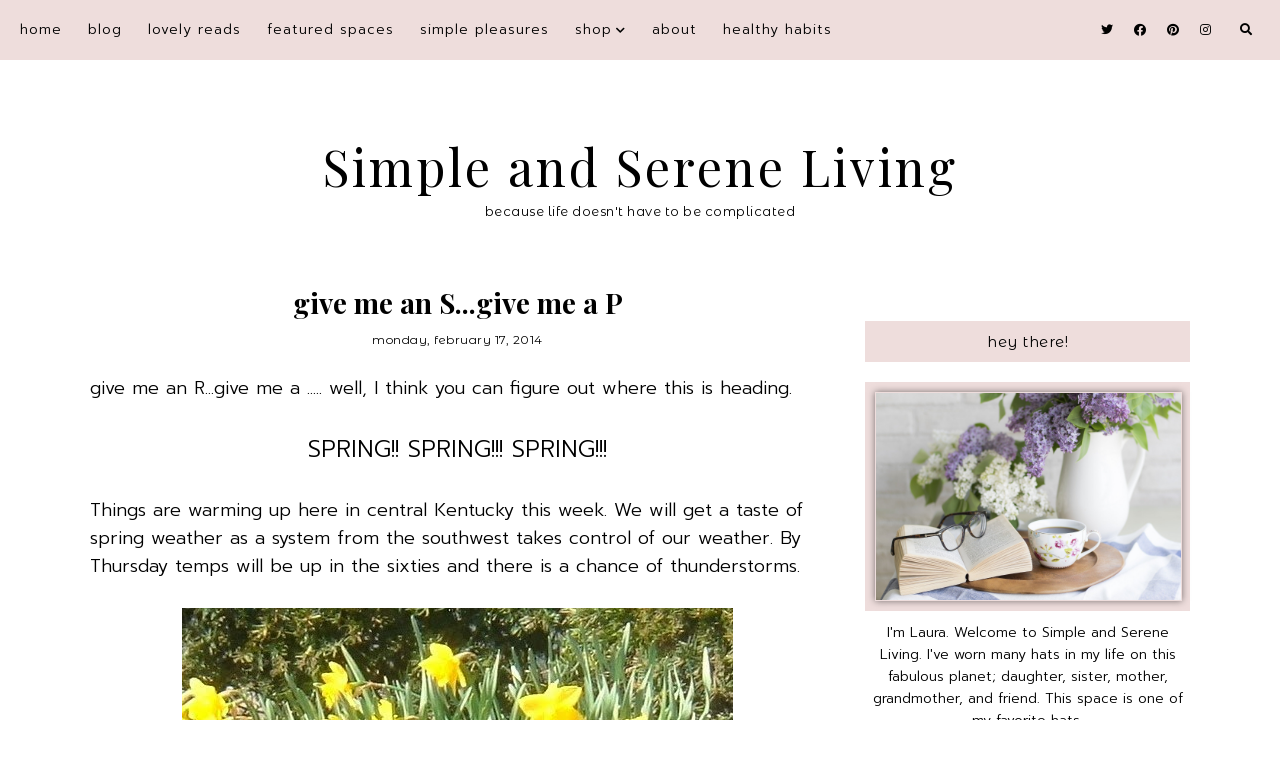

--- FILE ---
content_type: text/html; charset=UTF-8
request_url: https://www.simpleandsereneliving.com/2014/02/give-me-sgive-me-p.html
body_size: 38750
content:
<!DOCTYPE html>
<html class='v2' dir='ltr' xmlns='http://www.w3.org/1999/xhtml' xmlns:b='http://www.google.com/2005/gml/b' xmlns:data='http://www.google.com/2005/gml/data' xmlns:expr='http://www.google.com/2005/gml/expr'>
<head>
<link href='https://www.blogger.com/static/v1/widgets/335934321-css_bundle_v2.css' rel='stylesheet' type='text/css'/>
<!-- BLOGHER ADS Begin header tag -->cff
<script type='text/javascript'>
  var blogherads = blogherads || {};
  blogherads.adq = blogherads.adq || [];
</script>
<script async='async' data-cfasync='false' src='https://ads.blogherads.com/static/blogherads.js' type='text/javascript'></script>
<script async='async' data-cfasync='false' src='https://ads.blogherads.com/bh/13/136/136765/1304347/header.js' type='text/javascript'></script>
<!-- BLOGHER ADS End header tag -->
<link href='https://fonts.googleapis.com/css?family=Prompt:300,300i,700,700i|Montserrat+Alternates:400|Playfair+Display:400,400i,700' rel='stylesheet' type='text/css'/>
<script src='//ajax.googleapis.com/ajax/libs/jquery/1.12.2/jquery.min.js' type='text/javascript'></script>
<link crossorigin='anonymous' href='https://cdnjs.cloudflare.com/ajax/libs/font-awesome/5.14.0/css/all.min.css' integrity='sha512-1PKOgIY59xJ8Co8+NE6FZ+LOAZKjy+KY8iq0G4B3CyeY6wYHN3yt9PW0XpSriVlkMXe40PTKnXrLnZ9+fkDaog==' rel='stylesheet'/>
<meta content='IE=EmulateIE7' http-equiv='X-UA-Compatible'/>
<meta content='width=device-width,initial-scale=1.0' name='viewport'/>
<meta content='width=device-width,initial-scale=1.0,minimum-scale=1.0,maximum-scale=1.0' name='viewport'/>
<meta content='text/html; charset=UTF-8' http-equiv='Content-Type'/>
<meta content='blogger' name='generator'/>
<link href='https://www.simpleandsereneliving.com/favicon.ico' rel='icon' type='image/x-icon'/>
<link href='https://www.simpleandsereneliving.com/2014/02/give-me-sgive-me-p.html' rel='canonical'/>
<link rel="alternate" type="application/atom+xml" title="Simple and Serene Living - Atom" href="https://www.simpleandsereneliving.com/feeds/posts/default" />
<link rel="alternate" type="application/rss+xml" title="Simple and Serene Living - RSS" href="https://www.simpleandsereneliving.com/feeds/posts/default?alt=rss" />
<link rel="service.post" type="application/atom+xml" title="Simple and Serene Living - Atom" href="https://www.blogger.com/feeds/1791860108829806850/posts/default" />

<link rel="alternate" type="application/atom+xml" title="Simple and Serene Living - Atom" href="https://www.simpleandsereneliving.com/feeds/5813129510543245573/comments/default" />
<!--Can't find substitution for tag [blog.ieCssRetrofitLinks]-->
<link href='https://blogger.googleusercontent.com/img/b/R29vZ2xl/AVvXsEgvl4z0Le_w4c1MFJkjh2TDAToT0Cx2GpM2QhgeQRoU9So33E7PRG-kyuDPmM4FcFe0yzxFCIedTOYwYMgMfOQ_EY5dAYZZpd4jTvtP5-Z3G4PuIIbAlvZsziiusv2PTmuCb2WPLbVDE0k/s1600/daffodils4.jpg' rel='image_src'/>
<meta content='https://www.simpleandsereneliving.com/2014/02/give-me-sgive-me-p.html' property='og:url'/>
<meta content='give me an S...give me a P' property='og:title'/>
<meta content='A blog about home decor, inspiration, and simple and serene living' property='og:description'/>
<meta content='https://blogger.googleusercontent.com/img/b/R29vZ2xl/AVvXsEgvl4z0Le_w4c1MFJkjh2TDAToT0Cx2GpM2QhgeQRoU9So33E7PRG-kyuDPmM4FcFe0yzxFCIedTOYwYMgMfOQ_EY5dAYZZpd4jTvtP5-Z3G4PuIIbAlvZsziiusv2PTmuCb2WPLbVDE0k/w1200-h630-p-k-no-nu/daffodils4.jpg' property='og:image'/>
<script type='text/javascript'>
        (function(i,s,o,g,r,a,m){i['GoogleAnalyticsObject']=r;i[r]=i[r]||function(){
        (i[r].q=i[r].q||[]).push(arguments)},i[r].l=1*new Date();a=s.createElement(o),
        m=s.getElementsByTagName(o)[0];a.async=1;a.src=g;m.parentNode.insertBefore(a,m)
        })(window,document,'script','https://www.google-analytics.com/analytics.js','ga');
        ga('create', 'UA-147212424-1', 'auto', 'blogger');
        ga('blogger.send', 'pageview');
      </script>
<title>give me an S...give me a P | Simple and Serene Living</title>
<style id='page-skin-1' type='text/css'><!--
/*
[ Design Info ]
Name:     Izzie
Designer: Kate
URL:      www.etsy.com/shop/blogflairdesign
Version:  2
*/
/*
[ Variable definitions ]
<Group description="Widths" selector="body">
<Variable name="main.width" description="Main Area Width" type="length" default="1030px" max="3000px" min="0"/>
<Variable name="sidebar.width" description="Sidebar Width" type="length" default="280px" max="800px" min="0"/>
<Variable name="footer.short.width" description="Footer Short Width" type="length" default="1030px" max="3000px" min="0"/>
</Group>
<Group description="Selection and Scrollbar" selector="body">
<Variable name="selection.color" description="Selection Color" type="color" default="#000000"/>
<Variable name="selection.background" description="Selection Background" type="color" default="#EEDDDC"/>
<Variable name="scrollbar.background" description="Scrollbar Background" type="color" default="#ffffff"/>
<Variable name="scrollbar.thumb" description="Scrollbar Thumb" type="color" default="#EEDDDC"/>
<Variable name="backtotop.color" description="Back to Top Button Color" type="color" default="#000000"/>
<Variable name="backtotop.color.hover" description="Back to Top Button Color Hover" type="color" default="#996B61"/>
</Group>
<Group description="Body Color" selector="body">
<Variable name="body.text.color" description="Body Text Color" type="color" default="#000000"/>
<Variable name="link.color" description="Body Link Color" type="color" default="#996B61"/>
<Variable name="link.hover.color" description="Body Link Hover Color" type="color" default="#000000"/>
<Variable name="statusmsg.color" description="Status Msg and Color" type="color" default="#000000"/>
</Group>
<Group description="Backgrounds" selector="body">
<Variable name="body.background" description="Body Background Color" type="color" default="#ffffff"/>
<Variable name="main.background" description="Main Area Background" type="color" default="transparent"/>
<Variable name="footer.long.background.color" description="Footer Long Background Color" type="color" default="#EEDDDC"/>
<Variable name="footer.short.background.color" description="Footer Short Background Color" type="color" default="transparent"/>
</Group>
<Group description="Header" selector=".Header h1">
<Variable name="header.text.color" description="Header Color" type="color" default="#000000" />
<Variable name="header.link.color" description="Header Link Color" type="color" default="#000000" />
<Variable name="header.link.hover" description="Header Link Color on Hover" type="color" default="#000000" />
</Group>
<Group description="Description" selector=".header .description">
<Variable name="description.color" description="Description Color" type="color" default="#000000" />
</Group>
<Group description="Menu" selector=".menu">
<Variable name="menu.bg" description="Menu Background" type="color" default="#EEDDDC"/>
<Variable name="menu.link.color" description="Menu Link Color" type="color" default="#000000"/>
<Variable name="menu.link.hover" description="Menu Link Color on Hover" type="color" default="#996B61"/>
<Variable name="mobile.menu.icon" description="Mobile Menu Icon Color" type="color" default="#000000"/>
<Variable name="mobile.menu.close" description="Mobile Menu Close Color" type="color" default="#000000"/>
<Variable name="menu.socials.color" description="Menu Social Icons Color" type="color" default="#000000"/>
<Variable name="menu.socials.hover" description="Menu Social Icons Color on Hover" type="color" default="#996B61"/>
</Group>
<Group description="Menu Drop Down" selector=".menu">
<Variable name="dropdown.color" description="Menu Drop Down Color" type="color" default="#000000"/>
<Variable name="dropdown.color.hover" description="Menu Drop Down Color on Hover" type="color" default="#996B61"/>
<Variable name="dropdown.background" description="Menu Drop Down Background" type="color" default="#EEDDDC"/>
<Variable name="dropdown.background.hover" description="Menu Drop Down Background on Hover" type="color" default="#EEDDDC"/>
</Group>
<Group description="Search Navigation" selector=".search-outer">
<Variable name="search.field.border" description="Search Field Border" type="color" default="#ffffff"/>
<Variable name="search.background" description="Search Background" type="color" default="#000000"/>
<Variable name="search.field.background" description="Search Field Background" type="color" default="transparent"/>
<Variable name="search.text.color" description="Search Text Color" type="color" default="#ffffff"/>
<Variable name="search.btn.color" description="Search Button Color" type="color" default="#ffffff"/>
<Variable name="search.icon.color" description="Search Icon Color" type="color" default="#000000"/>
<Variable name="search.close.color" description="Search Close Color" type="color" default="#ffffff"/>
</Group>
<Group description="Slider" selector=".Slider">
<Variable name="slider.details.bg" description="Slider Details Background" type="color" default="#EEDDDC"/>
<Variable name="slider.date.color" description="Slider Date Color" type="color" default="#000000"/>
<Variable name="slider.title.color" description="Slider Title Color" type="color" default="#000000"/>
<Variable name="slider.summary.color" description="Slider Summary Color" type="color" default="#000000"/>
<Variable name="slider.more.bg" description="Slider Read More Background" type="color" default="#996B61"/>
<Variable name="slider.more.color" description="Slider Read More Color" type="color" default="#ffffff"/>
<Variable name="slider.more.bg.hover" description="Slider Read More Background on Hover" type="color" default="#996B61"/>
<Variable name="slider.more.color.hover" description="Slider Read More Color on Hover" type="color" default="#EEDDDC"/>
<Variable name="slider.arrows.color" description="Slider Arrows Color" type="color" default="#996B61"/>
</Group>
<Group description="Post Body Headings and Blockquote" selector=".post-body h2,.post-body h3,.post-body h4, blockquote">
<Variable name="post.body.headings.color" description="Post Body Headings Color" type="color" default="#000000"/>
<Variable name="blockquote.text.color" description="Blockquote Text Color" type="color" default="#000000"/>
<Variable name="blockquote.bg" description="Blockquote Background" type="color" default="#EEDDDC"/>
<Variable name="blockquote.quote.color" description="Blockquote Quote Color" type="color" default="#996B61"/>
</Group>
<Group description="Post Body Links" selector=".post-body a">
<Variable name="post.link.color" description="Post Body Link Color" type="color" default="#000000"/>
<Variable name="post.link.hover.color" description="Post Body Link Color on Hover" type="color" default="#000000"/>
<Variable name="post.link.bg.color" description="Body Link Border/Background Color" type="color" default="#EEDDDC"/>
</Group>
<Group description="Posts Layout (HOMEPAGE)" selector=".post-outer .post-inner-index">
<Variable name="home.title.color" description="Post Title Color" type="color" default="#000000"/>
<Variable name="home.title.color.hover" description="Post Title Color on Hover" type="color" default="#996B61"/>
<Variable name="home.date.color" description="Post Date Color" type="color" default="#000000"/>
<Variable name="home.snippet.color" description="Post Snippet Color" type="color" default="#000000"/>
<Variable name="home.details.bg" description="Details Box Background" type="color" default="#EEDDDC"/>
</Group>
<Group description="Posts Layout (Index Pages)" selector=".post-outer .post-inner-index">
<Variable name="index.title.color" description="Post Title Color" type="color" default="#000000"/>
<Variable name="index.title.color.hover" description="Post Title Color on Hover" type="color" default="#996B61"/>
<Variable name="index.date.color" description="Post Date Color" type="color" default="#000000"/>
<Variable name="index.snippet.color" description="Post Snippet Color" type="color" default="#000000"/>
<Variable name="index.more.bg" description="Read More Background" type="color" default="#996B61"/>
<Variable name="index.more.color" description="Read More Color" type="color" default="#ffffff"/>
<Variable name="index.more.bg.hover" description="Read More Background on Hover" type="color" default="#996B61"/>
<Variable name="index.more.color.hover" description="Read More Color on Hover" type="color" default="#EEDDDC"/>
</Group>
<Group description="Posts Layout (Label Pages)" selector=".post-outer .post-inner-label">
<Variable name="label.post.details.bg" description="Post Details Background Color" type="color" default="#EEDDDC"/>
<Variable name="label.date.color" description="Post Date Color" type="color" default="#000000"/>
<Variable name="label.title.color" description="Post Title Color" type="color" default="#000000"/>
<Variable name="label.title.color.hover" description="Post Title Color on Hover" type="color" default="#996B61"/>
</Group>
<Group description="Posts Layout (Post Pages)" selector=".post-body">
<Variable name="post.title.color" description="Post Title Color" type="color" default="#000000"/>
<Variable name="post.date.color" description="Post Date Color" type="color" default="#000000"/>
</Group>
<Group description="Post Footer (Post Pages)" selector=".post-footer">
<Variable name="post.footer.bg" description="Post Footer Bottom Background" type="color" default="#EEDDDC"/>
<Variable name="post.labels.link.color" description="Post Labels Link Color" type="color" default="#000000"/>
<Variable name="post.labels.link.hover" description="Post Labels Link Color on Hover" type="color" default="#996B61"/>
<Variable name="post.shareicons.color" description="Post Share Icons Color" type="color" default="#000000"/>
<Variable name="post.shareicons.hover" description="Post Share Icons Color on Hover" type="color" default="#996B61"/>
</Group>
<Group description="Related Posts" selector="#related-posts">
<Variable name="related.posts.heading.color" description="Related Posts Heading Color" type="color" default="#000000"/>
<Variable name="related.posts.title.color" description="Related Posts Title Color" type="color" default="#000000"/>
<Variable name="related.posts.title.color.hover" description="Related Posts Title Color on Hover" type="color" default="#996B61"/>
<Variable name="related.posts.details.bg" description="Related Posts Details Background" type="color" default="#EEDDDC"/>
</Group>
<Group description="Sidebar" selector=".sidebar-outer">
<Variable name="sidebar.headings.color" description="Sidebar Headings Color" type="color" default="#000000"/>
<Variable name="sidebar.heading.bg" description="Sidebar Headings Background" type="color" default="#EEDDDC"/>
<Variable name="sidebar.prof.img.border" description="Sidebar Profile Image Border" type="color" default="#EEDDDC"/>
<Variable name="sidebar.profile.widget.description.color" description="Profile Widget Description Color" type="color" default="#000000"/>
<Variable name="sidebar.socials.color" description="Social Icons Color" type="color" default="#000000"/>
<Variable name="sidebar.socials.color.hover" description="Social Icons Color Hover" type="color" default="#996B61"/>
<Variable name="pinterest.icon.color" description="Pinterest Icon Color" type="color" default="#000000"/>
<Variable name="pinterest.background.color" description="Pinterest Background on Hover" type="color" default="#EEDDDC"/>
<Variable name="archive.color" description="Archive Color" type="color" default="#000000"/>
<Variable name="archive.link.color" description="Archive Link Color" type="color" default="#000000"/>
<Variable name="archive.link.color.hover" description="Archive Link Color Hover" type="color" default="#996B61"/>
<Variable name="archive.arrow.color" description="Archive Arrow Color" type="color" default="#cbccca"/>
</Group>
<Group description="Popular Posts (Sidebar)" selector="#PopularPosts1">
<Variable name="sidebar.popular.title.color" description="Popular Posts Title Color" type="color" default="#000000"/>
<Variable name="sidebar.popular.title.color.hover" description="Popular Posts Title Color on Hover" type="color" default="#996B61"/>
<Variable name="sidebar.popular.details.bg" description="Popular Item Background Color Hover" type="color" default="#EEDDDC"/>
</Group>
<Group description="Featured Post (Sidebar)" selector="#FeaturedPost1">
<Variable name="sidebar.featured.title.color" description="Featured Post Title Color" type="color" default="#000000"/>
<Variable name="sidebar.featured.title.color.hover" description="Featured Post Title Color on Hover" type="color" default="#996B61"/>
<Variable name="sidebar.featured.details.bg" description="Featured Post Details Background" type="color" default="#EEDDDC"/>
</Group>
<Group description="Subscribe widget (Homepage)" selector=".Subscribe-outer">
<Variable name="subscribe.bg" description="Subscribe Background" type="color" default="#EEDDDC"/>
<Variable name="subscribe.heading.color" description="Subscribe Heading Color" type="color" default="#000000"/>
<Variable name="subscribe.field.color" description="Subscribe Field Text Color" type="color" default="#000000"/>
<Variable name="subscribe.field.bg" description="Subscribe Field Background" type="color" default="#ffffff"/>
<Variable name="subscribe.button.color" description="Subscribe Button Color" type="color" default="#ffffff"/>
<Variable name="subscribe.button.color.hover" description="Subscribe Button Color Hover" type="color" default="#EEDDDC"/>
<Variable name="subscribe.button.bg" description="Subscribe Button Background" type="color" default="#996B61"/>
<Variable name="subscribe.button.bg.hover" description="Subscribe Button Background Hover" type="color" default="#996B61"/>
<Variable name="subscribe.field.border" description="Subscribe Field Border" type="color" default="transparent"/>
</Group>
<Group description="Contact Form (SIDEBAR)" selector="#ContactForm1">
<Variable name="contact.field.color" description="Contact Field Text Color" type="color" default="#000000"/>
<Variable name="contact.field.border" description="Contact Field Border" type="color" default="#EEDDDC"/>
<Variable name="contact.field.bg" description="Contact Field Background" type="color" default="#ffffff"/>
<Variable name="contact.btn.color" description="Contact Button Color" type="color" default="#ffffff"/>
<Variable name="contact.btn.color.hover" description="Contact Button Color Hover" type="color" default="#EEDDDC"/>
<Variable name="contact.btn.bg" description="Contact Button Background" type="color" default="#996B61"/>
<Variable name="contact.btn.bg.hover" description="Contact Button Background Hover" type="color" default="#996B61"/>
</Group>
<Group description="Profile Widget (Homepage)" selector=".Profile-outer">
<Variable name="home.prof.text.color" description="Homepage Profile Widget Text Color" type="color" default="#000000"/>
<Variable name="home.prof.details.bg" description="Homepage Profile Details Background" type="color" default="#EEDDDC"/>
<Variable name="home.prof.btn.color" description="Homepage Profile Widget Button Color" type="color" default="#ffffff"/>
<Variable name="home.prof.btn.color.hover" description="Homepage Profile Widget Button Color Hover" type="color" default="#ffffff"/>
<Variable name="home.prof.btn.bg" description="Homepage Profile Widget Button Background" type="color" default="#996B61"/>
<Variable name="home.prof.btn.bg.hover" description="Homepage Profile Widget Button Background Hover" type="color" default="#996B61"/>
</Group>
<Group description="Image Boxes (Homepage)" selector=".Boxes-outer">
<Variable name="footer.box.text.color" description="Box Text Color" type="color" default="#000000"/>
<Variable name="footer.box.link.color" description="Box Link Color" type="color" default="#000000"/>
<Variable name="footer.box.text.color.hover" description="Box Link Color on Hover" type="color" default="#996B61"/>
<Variable name="footer.box.details.bg" description="Details Background" type="color" default="#EEDDDC"/>
</Group>
<Group description="Blog Pager" selector="#blog-pager">
<Variable name="blog.pager.link" description="Blog Pager Link Color" type="color" default="#000000"/>
<Variable name="blog.pager.link.hover" description="Blog Pager Link Color on Hover" type="color" default="#996B61"/>
</Group>
<Group description="Comments" selector="#comments">
<Variable name="comments.heading.color" description="Comments Heading Color" type="color" default="#000000"/>
<Variable name="comments.content.color" description="Comments Text Color" type="color" default="#000000"/>
<Variable name="comments.user.color" description="Comments User Color" type="color" default="#000000"/>
<Variable name="comments.user.hover" description="Comments User Color on Hover" type="color" default="#996B61"/>
<Variable name="comments.date.color" description="Comments Date Color" type="color" default="#000000"/>
<Variable name="comments.date.hover" description="Comments Date Color on Hover" type="color" default="#000000"/>
<Variable name="comments.actions.color" description="Comments Actions Color" type="color" default="#000000"/>
<Variable name="comments.actions.color.hover" description="Comments Actions Color Hover" type="color" default="#996B61"/>
<Variable name="comments.thread.toggle.color" description="Comments Thread Toggle Color" type="color" default="#000000"/>
<Variable name="comments.thread.toggle.color.hover" description="Comments Thread Toggle Color on Hover" type="color" default="#996B61"/>
</Group>
<Group description="Footer Short" selector=".footer-inner">
<Variable name="footer.short.text.color" description="Footer Text Color" type="color" default="#000000"/>
<Variable name="footer.short.link.color" description="Footer Link Color" type="color" default="#000000"/>
<Variable name="footer.short.link.color.hover" description="Footer Link Color Hover" type="color" default="#996B61"/>
<Variable name="footer.short.heading.color" description="Footer Heading Color" type="color" default="#000000"/>
</Group>
<Group description="Footer Long" selector=".footer-outer">
<Variable name="footer.long.text.color" description="Footer Text Color" type="color" default="#000000"/>
<Variable name="footer.long.link.color" description="Footer Link Color" type="color" default="#000000"/>
<Variable name="footer.long.link.color.hover" description="Footer Link Color Hover" type="color" default="#996B61"/>
<Variable name="footer.long.heading.color" description="Footer Heading Color" type="color" default="#000000"/>
</Group>
<Group description="Footer Column" selector=".footer-column">
<Variable name="footer.col.text.color" description="Footer Columns Text Color" type="color" default="#000000"/>
<Variable name="footer.col.link.color" description="Footer Columns Link Color" type="color" default="#000000"/>
<Variable name="footer.col.link.color.hover" description="Footer Columns Link Color Hover" type="color" default="#996B61"/>
<Variable name="footer.col.heading.color" description="Footer Columns Heading Color" type="color" default="#000000"/>
<Variable name="footer.col.background.color" description="Footer Single Column Background Color" type="color" default="transparent"/>
<Variable name="footer.cols.background.color" description="Footer Columns Section Background Color" type="color" default="transparent"/>
</Group>
*/
/* -- RESETS -- */
html, body, div, span, applet, object, iframe,h1, h2, h3, h4, h5, h6,  blockquote, pre,a, abbr, acronym, address, big, cite, code,del, dfn, em, img, ins, kbd, q, s, samp,small, strike, strong, sub, sup, tt, var,b, u, i, center,dl, dt, dd, ol, ul, li,fieldset, form, label, legend,table, caption, tbody, tfoot, thead, tr, th, td,article, aside, canvas, details, embed, figure, figcaption, footer, header, hgroup,menu, nav, output, ruby, section,widget, summary,time, mark, audio, video, .widget, .section {
margin: 0;
padding: 0;
border: 0;
vertical-align: baseline;
font-weight:normal;
}
table {
border-collapse: collapse!important;
border-spacing: 0;
border-radius:0;
}
table,
td,
tr,
th {
margin: 0 auto;
padding: 0;
}
.CSS_LIGHTBOX{
z-index:9999!important;
}
button,
input,
textarea {
outline: 0;
-webkit-appearance: none;
-webkit-border-radius: 0;
}
.clear{
clear:both;
}
html{
-ms-text-size-adjust: 100%;
-webkit-text-size-adjust: 100%;
}
/* -- SCROLLBAR & SELECTION -- */
::-webkit-scrollbar {
width: 10px;
}
::-moz-selection {
color: #000000;
background:#EEDDDC;
}
::selection {
color: #000000;
background: #EEDDDC;
}
::-webkit-scrollbar-track {
background: #ffffff;
}
::-webkit-scrollbar-thumb {
background: #EEDDDC;
}
::-webkit-scrollbar-thumb:window-inactive {
background: #EEDDDC;
}
.cookie-choices-info{
z-index:99999!important;
}
/* -- WIDTHS -- */
.blog-outer{
max-width:100%;
overflow:hidden;
}
.blog-inner{
width:1100px;
margin:40px auto 0;
height:auto;
max-width:100%;
background:transparent;
}
.main-area{
width: calc(1100px - 325px - 40px);
float:left;
}
.sidebar-outer{
width:325px;
float:right;
}
.footer-outer{
width:100%;
max-width:100%;
}
/* -- BODY SETTINGS -- */
body{
background:#ffffff;
color:#000000;
font-family: 'Prompt', sans-serif;
font-weight:300;
font-size:14.8px;
-webkit-font-smoothing: antialiased;
}
a,
a:visited{
text-decoration:none;
color:#996B61;
}
a:hover{
color:#000000;
-webkit-transition: all 0.5s ease;
-moz-transition: all 0.5s ease;
-ms-transition: all 0.5s ease;
-o-transition: all 0.5s ease;
transition: all 0.5s ease;
}
.video-outer {
width: 100%;
max-width: 100%;
margin: 15px auto;
}
.video-inner {
position: relative;
padding-bottom: 56%;
padding-top: 0px;
height: 0;
background: #fff !important;
}
.video-inner iframe,
.video-inner object,
.video-inner embed {
position: absolute;
top: 0;
width: 100%;
height: 100%;
}
body b,
body strong {
font-weight: bold;
line-height: 1.8;
text-decoration:none;
}
body i {
font-family: inherit;
font-style: italic;
line-height: 1.8;
text-decoration:none;
}
.section{
margin:0;
}
.widget{
line-height:1.5;
}
.pinimg{
width:35px!important;
height:35px!important;
}
/* -- HEADER & DESCRIPTION -- */
.header-outer{
text-align:center;
background:transparent;
margin:50px 0 60px;
}
.Header img{
max-width:100%;
width:auto;
height:auto;
}
.Header h1{
font-family: 'Playfair Display', serif;
font-size:50px;
font-weight:400;
font-style:normal;
color:#000000;
margin-bottom:0;
letter-spacing:3px;
line-height:1.4;
}
.Header h1 a,
.Header h1 a:visited{
color:#000000;
font-weight:400;
}
.Header h1 a:hover{
color:#000000;
}
.Header .description{
margin:0;
}
.description{
text-transform:none;
letter-spacing:0.5px;
color:#000000;
font-family: 'Montserrat Alternates', sans-serif;
font-size:13px;
font-weight:400;
font-style:normal;
margin-bottom:0!important;
}
/* -- MENU -- */
#PageList1 LI A {
font-weight:300!important;
}
.menu-outer .menu{
padding:0 20px;
}
.menu-outer {
font-weight:300;
font-style:normal;
max-width:100%;
text-transform:lowercase;
text-align:center;
height:60px;
margin: 0 auto;
position:initial;
-webkit-font-smoothing: antialiased;
font-size:14px;
letter-spacing:1px;
}
.menuinner{
position:fixed;
top:0;
left:0;
z-index:99999;
width:100%;
display:block;
background:#EEDDDC;
}
#PageList1{
text-align:left;
float:left;
}
#HTML101{
text-align:right;
float:right;
}
.menu-outer .widget {
width: auto;
display: inline-block;
vertical-align:middle;
line-height:60px;
}
.menu-outer li,
.menu-outer ul {
padding: 0;
list-style: none;
list-style-type: none;
position:relative;
}
.menu-outer li{
display:inline-block;
margin:0 20px 0 0;
position:relative;
line-height:60px;
}
.menu-outer li a{
color:#000000;
}
.menu-outer li a:hover{
color:#996B61;
}
.menu-outer .socialicons{
margin-left:10px;
line-height:60px;
}
.menu-outer .socialicons a,
.menu-outer .socialicons a:visited{
color:#000000;
display:inline-block;
margin:0 7px;
font-size:12px;
}
.menu-outer .socialicons a:hover{
color:#996B61;
}
/* -- MENU - RESPONSIVE -- */
@media screen and (min-width: 1030px) {
.menuouter {
display: none;
}
.menu{
visibility: hidden;
}
}
@media screen and (max-width: 1029px) {
.menuinner{
position:relative;
}
.menuouter:after {
content: "\f0c9";
font-family: 'Font Awesome\ 5 Free';
font-weight: 900;
font-size:16px;
color:#000000;
}
.menuouter.open:after {
content: "\f00d";
font-family: 'Font Awesome\ 5 Free';
font-weight: 900;
font-size:16px;
color:#000000;
}
.menuouter {
transition: background 0.3s;
font-size: 18px;
cursor: pointer;
font-style: normal;
text-align:left;
vertical-align:middle;
line-height:60px;
padding-left:20px;
}
.menu-outer {
height: auto;
width: 100%;
max-width:100%;
position: relative;
border: 0;
text-align: left;
display:block;
-webkit-font-smoothing: antialiased;
}
.menu-outer li,
.menu-outer .widget {
display: block;
height: auto;
float:none!important;
}
.menu-outer li{
margin:0 0 0 0;
}
#PageList1{
display: none;
padding:0 0 15px 0;
}
.menu-outer li a {
display:block;
margin:0;
line-height:30px;
}
#HTML101{
position:absolute;
right:2%;
top:0;
line-height:60px;
width:80%;
text-align:right;
}
.menu-outer .fas.fa-fw.fa-angle-down, .menu-outer .fas.fa-fw.fa-angle-right{
line-height:27px;
}
}
/* -- DROP DOWN -- */
.menu-outer .level-two {
width: 180px;
position: absolute;
left: 0;
margin: 0 0 0 0px;
display: none;
text-align: left;
z-index: 99;
background:#EEDDDC;
}
.menu-outer .level-three {
width: 180px;
position: absolute;
left: 180px;
top:0;
display: none;
text-align: left;
z-index: 99;
background:#EEDDDC;
}
.menu-outer .Label .level-two {
max-height: 300px;
overflow-y: auto;
}
.menu-outer .level-two li,
.menu-outer .level-three li {
display: block;
margin: 0;
line-height: normal;
}
.menu-outer .level-two li a,
.menu-outer .level-three li a,
.menu-outer .level-two li span,
.menu-outer .level-three li span {
display:block;
padding:10px;
color:#000000;
margin:0;
}
.menu-outer .level-two li a:hover,
.menu-outer .level-three li a:hover{
color:#996B61;
background:#EEDDDC;
}
.menu-outer li.parent:hover .level-two,
.menu-outer .child-item.sharewidth:hover .level-three {
display: block;
}
.menu-outer .fas.fa-fw.fa-angle-down,
.menu-outer .fas.fa-fw.fa-angle-right,
.menu-outer .level-three a:after {
display: none;
}
.menu-outer li.child-item.sharewidth a:after {
content: "\f054";
font-family: "Font Awesome 5 Free" !important;
margin: 0 0 0 4px;
font-weight:900;
font-style: normal;
font-size: 10px;
}
.menu-outer li > a:after {
content: '\f078';
font-family: 'Font Awesome 5 Free';
font-weight: 900;
margin: 0 0 0 4px;
line-height: 0;
font-style: normal;
font-size: 10px;
}
.menu-outer li > a:only-child:after {
content: '';
margin:0;
}
/* -- DROP DOWN - RESPONSIVE -- */
@media screen and (max-width: 1029px) {
.menu-outer li.parent:hover .level-two,
.menu-outer .child-item.sharewidth:hover .level-three {
display: none;
}
.menu-outer li > a:after{
float:right;
line-height:30px;
margin:0 0 0 0;
font-size:14px;
}
.menu-outer .fas.fa-fw.fa-angle-down,
.menu-outer .fas.fa-fw.fa-angle-right {
color: transparent !important;
position: absolute;
top: 0;
left: 70%;
width: 100%;
display: block;
height: 35px;
z-index: 5;
}
.menu-outer .level-two {
width: 100%;
left: 0;
position: relative;
margin: 0 auto;
}
.menu-outer .level-three {
width: 100%;
left: 0;
position: relative;
margin: 0 auto;
}
.menu-outer .Label .level-two {
max-height: inherit;
overflow-y: visible;
}
.menu-outer .level-three a:after {
display: none;
}
.menu-outer li.child-item.sharewidth a:after {
content: "\f078";
}
.menu-outer .level-two li a,
.menu-outer .level-two li span{
padding:0 10px;
}
.menu-outer .level-three li a,
.menu-outer .level-three li span{
padding:0 10px 0 15px;
}
}
/* -- NAVIGATION SEARCH -- */
.menu-outer a.search-icon{
margin-left:15px;
color:#000000;
}
.menu-outer #search-outer {
height: 0px;
}
.menu-outer .search-inner {
margin: 0 auto;
position: relative;
opacity: 0;
visibility: hidden;
display:none;
}
.menu-outer .search-content {
text-align: center;
}
.menu-outer #search-outer.search-open .search-content{
display:table-cell;
vertical-align:middle;
width:100%;
height:100%;
}
.menu-outer #search-outer.search-open {
z-index: 99999;
position:fixed;
background:#000000;
opacity:0.9;
visibility:visible;
width:100%;
height:100%;
top:0;
left:0;
-webkit-animation: fadeIn 0.7s;
animation: fadeIn 0.7s;
}
@-webkit-keyframes fadeIn {
from { opacity: 0; }
to { opacity: 0.9; }
}
@keyframes fadeIn {
from { opacity: 0; }
to { opacity: 0.9; }
}
.menu-outer #search-outer.search-open .search-inner {
display:table;
width:90%;
height:100%;
margin:0 auto;
opacity: 1;
visibility: visible;
}
.menu-outer #search-outer .search-close{
font-size:16px;
color:#ffffff;
cursor:pointer;
position:absolute;
top:25px;
width:100%;
left:0;
right:0;
}
.menu-outer .search-content form{
border-bottom: 2px solid #ffffff;
padding:10px 0;
width:350px;
max-width:100%;
margin:0 auto;
height:30px;
}
.menu-outer .search-form-input {
border:0;
background: transparent;
color: #ffffff;
padding:0;
font-family: 'Playfair Display', serif;
text-transform:none;
font-weight:400;
font-size:19px;
font-style:normal;
text-align:left;
margin:0 auto;
height:40px;
float:left;
display:inline-block;
text-indent:10px;
}
.menu-outer .search-content form button{
display:inline-block;
float:right;
border:none;
font-family: 'Playfair Display', serif;
text-transform:lowercase;
background:transparent;
font-size:18px;
letter-spacing:0.5px;
color:#ffffff;
height:40px;
padding:0;
cursor:pointer;
}
@media screen and (max-width: 320px) {
.menu-outer .search-content form{
width:auto;
}
}
/* -- SLIDER -- */
.Slider{
margin:50px auto;
max-width:100%;
}
.slick-initialized {
visibility: visible;
}
.slider-item{
margin: 0;
padding: 0;
vertical-align: top;
z-index: 2;
margin:0;
position:relative;
}
.slider-item .part1 {
top: 0;
right: 0;
width: 100%;
height: 100%;
position:absolute;
display:block;
}
.slider-item .part2 {
width: 55%;
height: 100%;
display: table;
margin:0 0 0 auto;
}
.slider-item .part3{
width: 100%;
height: 100%;
display: table-cell;
vertical-align: middle;
text-align:center;
}
.slider-item .slide-details{
position:relative;
display:inline-block;
padding:25px 15px;
max-width:75%;
z-index:3;
}
.slider-outer .part4{
position:absolute;
top:0px;
right:0px;
width:100%;
height:100%;
display:inline-block;
-ms-filter: "progid:DXImageTransform.Microsoft.Alpha(Opacity=80)";
filter: alpha(opacity=80);
opacity: 0.8;
background:#EEDDDC;
}
.slide-date{
font-family: 'Montserrat Alternates', serif;
text-transform:lowercase;
font-size:12px;
font-weight:400;
font-style:normal;
margin-top:7px;
letter-spacing:0.5px;
color:#000000;
position:relative;
}
.slide-title {
font-family: 'Playfair Display', serif;
font-size:27px;
text-transform:none;
letter-spacing:0px;
font-weight:700;
font-style:normal;
color:#000000;
position:relative;
line-height:1.4;
margin-top:30px;
}
.slide-more {
text-align:center;
margin-top:20px;
}
.slide-more a{
display:inline-block;
padding:10px;
font-size:13px;
letter-spacing:0.5px;
text-transform:lowercase;
position:relative;
font-family: 'Montserrat Alternates', serif;
font-weight:400;
}
.slide-more a,
.slide-more a:visited{
color:#ffffff;
background:#996B61;
}
.slide-more a:hover{
color:#EEDDDC;
background:#996B61;
}
.slider-outer,
.slider-outer a,
.slider-outer a:visited,
.slider-outer a:hover {
text-decoration:none!important;
}
.slide-img{
background-size: cover !important;
background-position:50% 50%!important;
padding-bottom:55%;
margin:0 ;
width:100%;
max-width:100%;
display:block;
position:relative;
z-index:2;
}
.slide-summary{
position:relative;
color:#000000;
font-size:14px;
line-height:1.5;
margin-top:15px;
}
#HTML201{
visibility:hidden;
}
.slider-outer{
position:relative;
max-width:100%;
margin:0 auto;
}
.slick-prev,
.slick-next {
z-index: 2;
top:25px!important;
}
.slick-prev{left:40%;}
.slick-next{right:40%;}
.slick-prev:before,
.slick-next:before {
font-size:25px;
color:#996B61;
opacity:0.5;
}
.slick-prev:before {
content: "\f053" !important;
font-family: "Font Awesome 5 Free" !important;
font-weight:900;
}
.slick-next:before {
content: "\f054" !important;
font-family: "Font Awesome 5 Free" !important;
font-weight:900;
}
/* -- SLIDER - RESPONSIVE -- */
@media screen and (max-width: 800px) {
.slide-img{
padding-bottom:68%;
}
.slider-item .part2{
width:60%;
}
}
@media screen and (max-width: 680px) {
.slider-item .part2{
width:90%;
margin:0 auto;
}
.slide-img{
padding-bottom:75%;
}
.slide-title{
margin-top:0;
}
.slick-prev, .slick-next{
display:none!important;
}
}
@media screen and (max-width: 550px) {
.slide-img{
padding-bottom:80%;
}
.slide-summary{
margin-top:10px;
}
.slide-more{
display:none;
}
.slide-title{
font-size:21px;
}
.slider-item .slide-details{
padding:15px 15px;
max-width:90%;
}
}
@media screen and (max-width: 400px) {
.slide-summary,
.slide-more{
display:none;
}
}
/* -- POST BODY SETTINGS -- */
.post-body ol {
list-style: decimal;
list-style-type: decimal;
padding: 0 0 0 2em;
}
blockquote{
font-family: 'Playfair Display', serif;
font-size:16px;
font-weight:normal;
text-align:left;
max-width:100%;
margin:20px auto ;
padding:15px;
color:#000000;
background:#EEDDDC;
}
blockquote:before{
content:'\f10d';
font-family:"Font Awesome 5 Free" !important;
font-weight:900;
margin-right:3px;
font-size:17px;
color:#996B61;
font-style:normal;
}
.post-body a,
.post-body a:visited{
text-decoration:none;
padding-bottom:1px;
color:#000000;
background-image: linear-gradient(to bottom, transparent 0, #EEDDDC 0) !important;
background-position: 0 .85em !important;
background-repeat: no-repeat;
}
.post-body a:hover{
color:#000000;
background-image: linear-gradient(to bottom, transparent 0, #EEDDDC 0) !important;
background-position: 0px !important;
-webkit-transition: all 0.5s ease;
-moz-transition: all 0.5s ease;
-ms-transition: all 0.5s ease;
-o-transition: all 0.5s ease;
transition: all 0.5s ease;
}
.post-body img,
.post-body a img,
.post img,
.post a img{
max-width:100%;
width:auto;
height:auto;
display:block;
margin:0 auto 7px;
}
a img {
border: none;
position: relative;
}
.separator a im,
.separator a:visited img,
.separator a:hover img {
background: transparent;
background-position: 0;
}
.separator a {
margin-left: 0 !important;
margin-right: 0 !important;
}
.post-body h2,
.post-body h3,
.post-body h4 {
text-transform: uppercase;
letter-spacing: 1px;
color:#000000;
text-align:left;
margin-bottom:10px;
}
.post-body h2{
font-size:23px;
font-family:'Playfair Display', serif;
font-style:normal;
}
.post-body h3{
font-size:20px;
font-style:normal;
font-family:'Playfair Display', serif;
}
.post-body h4{
font-size:16px;
font-style:normal;
font-weight:700;
}
/* -- POSTS LAYOUT (HOMEPAGE) -- */
.post-inner-home .post-img{
background-size:cover!important;
background-position:50%!important;
padding-bottom:100%;
}
.post-inner-home .post-details{
text-align: center;
width: 80%;
bottom: 5%;
left: 90%;
position: absolute;
transform-origin:bottom center;
-webkit-transform: translate(-100%);
-ms-transform: translate(-100%);
transform: translate(-100%);
margin-bottom: 0;
z-index:1;
}
.post-inner-home .post-details-inner{
padding:15px;
display:inline-block;
}
.post-inner-home .post-details:after{
background: #EEDDDC;
content: '';
position: absolute;
top: 0;
left: 0;
-ms-filter: "progid:DXImageTransform.Microsoft.Alpha(Opacity=80)";
filter: alpha(opacity=80);
opacity: 0.8;
width: 100%;
height: 100%;
z-index:-1;
}
.post-inner-home .post-snippet{
text-align:center;
font-size:14px;
margin-top:15px;
}
.post-inner-home .post-title {
font-family: 'Playfair Display', serif;
color:#000000;
font-size:23px;
text-transform:none;
line-height:1.4;
letter-spacing:0px;
text-align:center;
margin-top:5px;
font-weight:700;
}
.post-inner-home .post-title a,
.post-inner-home .post-title a:visited{
color:#000000;
font-weight:700;
}
.post-inner-home .post-title a:hover{
color:#996B61;
}
.post-inner-home .date-header{
font-family: 'Montserrat Alternates', sans-serif;
color:#000000;
font-size:13px;
border-bottom:none;
margin-bottom:0;
padding-bottom:0;
text-transform:lowercase;
letter-spacing:0.5px;
font-weight:400;
}
.post-inner-home .post-snippet{
color:#000000;
margin-top:15px;
font-size:14px;
}
/* -- POSTS LAYOUT (INDEX PAGES) -- */
.post-inner-index .post-thumb,
.post-inner-index .part1{
display:inline-block;
vertical-align:middle;
}
.post-outer:nth-child(even) .post-inner-index .post-thumb{
float:right;
}
.post-outer:nth-child(even) .post-inner-index .post-thumb,
.post-outer:nth-child(odd) .post-inner-index .part1{
right:0;
}
.post-outer:nth-child(odd) .post-inner-index .post-thumb,
.post-outer:nth-child(even) .post-inner-index .part1{
left:0;
}
.post-inner-index .part1{
position:absolute;
display:inline-block;
width:55%;
height:100%;
margin:0;
padding:0;
top:0;
text-align:center;
}
.post-inner-index .part2{
display:table;
width:85%;
margin:0 auto;
height:100%;
}
.post-inner-index .part3{
display:table-cell;
vertical-align:middle;
width:100%;
height:100%;
}
.post-inner-index .post-details{
display:inline-block;
padding:15px;
}
.post-inner-index .post-title {
font-family: 'Playfair Display', serif;
color:#000000;
font-size:24px;
text-transform:none;
line-height:1.4;
letter-spacing:0px;
text-align:center;
margin-top:5px;
font-weight:700;
}
.post-inner-index .post-title a,
.post-inner-index .post-title a:visited{
color:#000000;
font-weight:700;
}
.post-inner-index .post-title a:hover{
color:#996B61;
}
.post-inner-index .date-header{
font-family: 'Montserrat Alternates', sans-serif;
color:#000000;
font-size:13px;
border-bottom:none;
margin-bottom:0;
padding-bottom:0;
text-transform:lowercase;
letter-spacing:0.5px;
}
.post-inner-index .post-snippet{
color:#000000;
margin-top:15px;
font-size:14px;
}
.post-inner-index .post-thumb{
position:relative;
width:45%;
}
.post-inner-index .jump-link{
text-align:center;
margin-top:20px;
font-family: 'Montserrat Alternates', sans-serif;
font-size:13px;
letter-spacing:0.5px;
text-transform:lowercase;
}
.post-inner-index .jump-link a{
display:inline-block;
padding:10px;
background:#996B61;
color:#ffffff;
}
.post-inner-index .jump-link a:visited{
color:#ffffff;
}
.post-inner-index .jump-link a:hover{
color:#EEDDDC;
background:#996B61;
}
/* -- POSTS LAYOUT (LABEL PAGES) -- */
.status-msg{
font-family: 'Montserrat Alternates', sans-serif;
font-size:14px;
text-transform:lowercase;
font-style:normal;
color:#000000;
letter-spacing:0.5px;
margin-bottom:30px;
text-align:center;
font-weight:400;
}
.status-msg span{
font-family: 'Playfair Display', serif;
font-weight:700;
font-size:22px;
text-transform:lowercase;
display:block;
margin-top:5px;
}
.post-inner-label .post-title{
font-family: 'Playfair Display', serif;
text-transform:none;
letter-spacing:0px;
font-size:20px;
margin-bottom:0;
color:#000000;
line-height:1.4;
text-align:center;
font-weight:700;
}
.post-inner-label .post-title:hover{
color:#996B61;
-webkit-transition: all 0.3s ease;
-moz-transition: all 0.3s ease;
-ms-transition: all 0.3s ease;
-o-transition: all 0.3s ease;
transition: all 0.3s ease;
}
.post-inner-label .date-header{
font-family: 'Montserrat Alternates', sans-serif;
text-transform:lowercase;
letter-spacing:0.5px;
margin-bottom:4px;
font-size:12px;
color:#000000;
text-align:center;
padding-bottom:0;
bordeR:none;
}
.post-inner-label .part4{
position:absolute;
top:0px;
left:0px;
width:100%;
height:100%;
display:inline-block;
-ms-filter: "progid:DXImageTransform.Microsoft.Alpha(Opacity=80)";
filter: alpha(opacity=80);
opacity: 0.8;
background:#EEDDDC;
}
.post-inner-label .post-details{
display:inline-block;
position:relative;
padding:10px;
text-align:left;
}
.post-inner-label .part1{
position:absolute;
display:block;
width:100%;
height:100%;
margin:0;
padding:0;
left:0;
top:0;
text-align:center;
}
.post-inner-label .part2{
display:table;
width:85%;
margin:0 auto;
height:100%;
}
.post-inner-label .part3{
display:table-cell;
vertical-align:middle;
width:100%;
height:100%;
}
/* -- POSTS LAYOUT (POST PAGES) -- */
.post-header{
margin-bottom:25px;
}
.post-title{
font-family: 'Playfair Display', serif;
font-size:28px;
font-weight:700;
font-style:normal;
color:#000000;
text-align:center;
margin-bottom:0px;
text-transform:none;
letter-spacing:0px;
}
.date-header{
font-family: 'Montserrat Alternates', sans-serif;
font-size:12px;
font-weight:400;
font-style:normal;
color:#000000;
text-transform:lowercase;
letter-spacing:0.5px;
text-align:center;
margin-top:5px;
}
.post-body{
font-family: 'Prompt', sans-serif;
font-size:14.8px;
font-weight:300;
font-style:normal;
text-align:justify;
line-height:1.6;
}
.post-footer{
margin:50px 0 0;
}
.post-footer-line-1{
font-size:0px;
margin-bottom:40px;
text-align:center;
background:#EEDDDC;
padding:15px 5px;
}
.post-labels{
font-weight:300;
font-style:normal;
text-transform:lowercase;
letter-spacing:0.5px;
color:#000000;
font-size:14px;
text-align:left;
}
.post-labels a,
.post-labels a:visited{
color:#000000;
display:inline-block;
margin:0 3px;
}
.post-labels a:hover{
color:#996B61;
}
.post-share,
.post-labels{
display:inline-block;
width:48%;
margin:0 1%;
vertical-align:middle;
}
.post-share{
text-align:right;
}
.post-share a,
.post-share a:visited{
color:#000000;
font-size:12px;
display:inline-block;
vertical-align: middle;
position: relative;
margin: 0 10px;
font-weight:400;
}
.post-share a:hover{
color:#996B61;
}
/* -- RELATED POSTS -- */
#related-posts{
font-size:0px;
margin:0 0 70px;
text-align:center;
width:101%;
margin-left:-0.5%;
}
#related-posts li{
display:inline-block;
position:relative;
list-style:none;
width:32.33%;
padding:0;
margin:0 0.5% ;
vertical-align:top;
}
#related-posts .related11{
margin-bottom:15px;
text-align:center;
font-family: 'Playfair Display', serif;
font-size:22px;
font-weight:400;
font-style:normal;
color:#000000;
letter-spacing:1px;
text-transform:uppercase;
clear:both;
}
#related-posts .related_img {
padding-bottom:100%;
background-position:50% 50% !important;
background-size: cover!important;
width:100%;
height:auto;
}
#related-posts .related-title{
font-family: 'Playfair Display', serif;
font-size:18px;
font-weight:700;
font-style:normal;
color:#000000;
text-align:center;
line-height:1.4;
letter-spacing:0px;
text-transform:none;
position:relative;
-webkit-transition: all 0.3s ease;
-moz-transition: all 0.3s ease;
-ms-transition: all 0.3s ease;
-o-transition: all 0.3s ease;
transition: all 0.3s ease;
}
#related-posts .related-title:hover{
color:#996B61;
}
#related-posts .part4{
position:absolute;
top:0px;
left:0px;
width:100%;
height:100%;
display:inline-block;
-ms-filter: "progid:DXImageTransform.Microsoft.Alpha(Opacity=80)";
filter: alpha(opacity=80);
opacity: 0.8;
background:#EEDDDC;
}
#related-posts .related-details{
display:inline-block;
position:relative;
padding:10px;
}
#related-posts .part1{
position:absolute;
display:block;
width:100%;
height:100%;
margin:0;
padding:0;
left:0;
top:0;
text-align:center;
}
#related-posts .part2{
display:table;
width:85%;
margin:0 auto;
height:100%;
}
#related-posts .part3{
display:table-cell;
vertical-align:middle;
width:100%;
height:100%;
}
/* -- RELATED POSTS - RESPONSIVE  -- */
@media screen and (max-width: 700px) {
#related-posts .related-title{
font-size:16px;
}
}
@media screen and (max-width: 550px) {
#related-posts{
max-width:100%;
margin-left:0;
}
#related-posts li{
width:48%;
margin:0 1% 10px;
}
}
/* -- SIDEBAR -- */
.sidebar-outer img{
max-width:100%;
height:auto;
margin:0 auto;
width:auto;
display:block;
}
.sidebar-outer .widget{
margin-bottom:40px;
position:relative;
}
.sidebar-outer .widget-content{
text-align:center;
}
.sidebar-outer h2{
font-family: 'Montserrat Alternates', sans-serif;
font-size:15px;
font-weight:400;
font-style:normal;
color:#000000;
text-align:center;
text-transform:lowercase;
letter-spacing:0.5px;
margin-bottom:20px;
line-height:1.4;
position:relative;
padding:10px 5px;
background: #EEDDDC;
}
#Image111 img{
max-width:100%;
height:auto;
box-shadow: 0 0 7px rgba(0, 0, 0, 0.5);
border:1px solid #EEDDDC;
}
#Image111 .prof-img{
border:10px solid #EEDDDC;
margin:0 auto 10px;
}
#Image111 .caption{
font-family:inherit;
font-size:14px;
font-weight:400;
font-style:normal;
color:#000000;
}
.sidebar-outer .socialicons{
text-align:center;
}
.sidebar-outer .socialicons a{
display:inline-block;
margin:0 8px;
font-size:12px;
}
.sidebar-outer .socialicons a,
.sidebar-outer .socialicons a:visited{
color:#000000;
}
.sidebar-outer .socialicons a:hover{
color:#996B61;
}
#PopularPosts1 .popular-img{
padding-bottom:80%;
max-width:100%;
width:100%;
background-size:cover!important;
background-position:50%!important;
margin-bottom:7px;
}
#PopularPosts1 .part4{
position:absolute;
top:0px;
left:0px;
width:100%;
height:100%;
display:inline-block;
-ms-filter: "progid:DXImageTransform.Microsoft.Alpha(Opacity=80)";
filter: alpha(opacity=80);
opacity: 0.8;
background:#EEDDDD;
}
#PopularPosts1 ul{
padding:0;
}
#PopularPosts1 li{
list-style:none;
padding:0;
position:relative;
margin-bottom:25px;
}
#PopularPosts1 .item-thumbnail {
float: none;
margin: 0 0 0 0px;
}
#PopularPosts1 .part1{
position:absolute;
display:block;
width:100%;
height:100%;
top:0;
left:0;
margin:0;
padding:0;
}
#PopularPosts1 .part2{
display:table;
width:85%;
margin:0 auto;
height:100%;
}
#PopularPosts1 .part3{
display:table-cell;
vertical-align:middle;
width:100%;
height:100%;
}
#PopularPosts1 .item-title{
padding-bottom:0;
font-family: 'Playfair Display', serif;
font-size:17px;
text-transform:none;
letter-spacing:0px;
line-height:1.4;
font-weight:700;
font-style:normal;
position:relative;
}
#PopularPosts1 .popular-details{
display:inline-block;
padding:10px;
position:relative;
}
#PopularPosts1 .item-title{
color:#000000;
}
#PopularPosts1 .item-title:hover{
color:#996B61;
-webkit-transition: all 0.3s ease;
-moz-transition: all 0.3s ease;
-ms-transition: all 0.3s ease;
-o-transition: all 0.3s ease;
transition: all 0.3s ease;
}
/* -- PINTEREST -- */
.pinterest{
font-size:0px;
}
.pin-outer {
width:50%;
display:inline-block;
margin:0;
position: relative;
}
.pin-img {
width: 100%;
padding-bottom: 100%;
background-size: cover !important;
background-position: 50% 50% !important;
}
.pin-inner {
top: 0;
width: 100%;
height: 100%;
display: block;
position: absolute;
font-family: FontAwesome;
font-size: 21px;
text-align: center;
color:transparent;
}
.pin-inner:hover{
color:#000000;
-webkit-transition: all 0.3s ease;
-moz-transition: all 0.3s ease;
-ms-transition: all 0.3s ease;
-o-transition: all 0.3s ease;
transition: all 0.3s ease;
}
.pin-outer .ksd4{
position:absolute;
top:0px;
left:0px;
width:100%;
height:100%;
display:inline-block;
opacity:0;
}
.pin-outer a:hover > .ksd4{
-ms-filter: "progid:DXImageTransform.Microsoft.Alpha(Opacity=70)";
filter: alpha(opacity=70);
opacity: 0.7;
background:#EEDDDC;
-webkit-transition: all 0.3s ease;
-moz-transition: all 0.3s ease;
-ms-transition: all 0.3s ease;
-o-transition: all 0.3s ease;
transition: all 0.3s ease;
}
.pin-inner span {
width: 100%;
height: 100%;
display: table;
}
.pin-inner span p {
width: 100%;
height: 100%;
display: table-cell;
vertical-align: middle;
}
/* -- FEATURED POST -- */
#FeaturedPost1 .post-summary{
padding-top:0;
position:relative;
}
#FeaturedPost1 .part1{
position:absolute;
display:block;
width:100%;
height:100%;
top:0;
left:0;
margin:0;
padding:0;
text-align:center;
}
#FeaturedPost1 .part2{
display:table;
width:85%;
margin:0 auto;
height:100%;
}
#FeaturedPost1 .part3{
display:table-cell;
vertical-align:middle;
width:100%;
height:100%;
}
#FeaturedPost1 h3{
padding-bottom:0;
font-family: 'Playfair Display', serif;
font-size:18px;
line-height:1.4;
font-weight:700;
font-style:normal;
color:#000000;
text-align:center;
position:relative;
text-transform:none;
letter-spacing:0px;
}
#FeaturedPost1 h3:hover{
color:#996B61;
-webkit-transition: all 0.3s ease;
-moz-transition: all 0.3s ease;
-ms-transition: all 0.3s ease;
-o-transition: all 0.3s ease;
transition: all 0.3s ease;
}
#FeaturedPost1 a img{
display:block;
}
#FeaturedPost1 .featured-details{
display:inline-block;
padding:10px;
position:relative;
}
#FeaturedPost1 .part4{
position:absolute;
top:0px;
left:0px;
width:100%;
height:100%;
display:inline-block;
-ms-filter: "progid:DXImageTransform.Microsoft.Alpha(Opacity=80)";
filter: alpha(opacity=80);
opacity: 0.8;
background:#EEDDDC;
}
/* -- CONTACT FORM (SIDEBAR) -- */
.contact-form-widget{
max-width:100%;
text-align:center;
}
.contact-form-name,
.contact-form-email,
.contact-form-email-message,
.contact-form-email:focus,
.contact-form-name:focus,
.contact-form-email-message:focus,
.contact-form-email:hover,
.contact-form-name:hover,
.contact-form-email-message:hover{
font-family: 'Prompt', sans-serif;
box-shadow:none;
max-width:100%;
background:#ffffff;
border:1px solid #EEDDDC;
color:#000000;
margin-top:10px;
text-align:center;
text-transform:none;
letter-spacing:0.5px;
font-size:14px;
font-weight:300;
}
.contact-form-name,
.contact-form-email{
height:35px;
}
.contact-form-email-message{
height:100px;
padding-top:7px;
}
.contact-form-button-submit,
.contact-form-button-submit:active,
.contact-form-button-submit:focus:active,
.contact-form-button-submit.focus:active{
font-family: 'Montserrat Alternates', sans-serif;
color:#ffffff;
background:#996B61;
border:none;
box-shadow:none;
border-radius:0;
margin:10px auto 0;
width:100%;
min-width:100%;
max-width:100%;
cursor:pointer;
text-transform:lowercase;
letter-spacing:0.5px;
font-size:13px;
display:block;
height:35px;
font-weight:400;
}
.contact-form-button-submit:hover{
color:#EEDDDC;
background:#996B61;
border:none;
box-shadow:none;
}
/* -- BLOG ARCHIVE -- */
#ArchiveList {
font-family: 'Prompt', sans-serif;
font-size:14px;
font-weight:normal;
font-style:normal;
text-align: center;
letter-spacing: 0.5px;
text-transform: lowercase;
color:#000000;
}
#ArchiveList a,
#ArchiveList a:visited {
color: #000000;
}
#BlogArchive1 a:hover {
color: #996B61!important;
}
.BlogArchive #ArchiveList ul ul li{
margin:10px 0!important;
}
.BlogArchive #ArchiveList ul{
margin:10px 0!important;
}
.BlogArchive #ArchiveList ul.posts li {
font-family: 'Playfair Display', serif;
font-size:16px;
font-weight:400;
font-style:normal;
text-align: center;
letter-spacing:0px;
text-transform: none !important;
line-height: 1.4;
margin-top:10px!important;
}
.BlogArchive #ArchiveList ul.posts{
margin:10px 0 20px 10px!important;
}
#ArchiveList span.zippy,
#ArchiveList ul li .post-count {
display: none !important;
}
#ArchiveList ul ul li a.post-count-link {
font-family: 'Prompt', sans-serif;
font-size:14px;
font-weight:normal;
font-style:normal;
text-align: center;
text-transform:lowercase;
letter-spacing:0.5px;
}
#ArchiveList ul li {
padding: 0 0 !important;
text-indent: 0 !important;
margin: 0 !important;
position: relative;
}
#ArchiveList ul .post-count-link {
padding: 0 0;
display: inline-block;
margin: 0 ;
line-height:1.7;
}
#ArchiveList ul li a.toggle {
position: absolute;
top: 0;
left: 0;
width: 100%;
display: block;
padding:10px 0 12px;
z-index: 5;
}
#ArchiveList ul li.archivedate.collapsed:before {
content: "\f078";
font-family: "Font Awesome 5 Free" !important;
font-weight: 900;
font-size: 9px;
color: #996B61;
margin: 0 4px 0 0;
}
#ArchiveList ul li.archivedate.expanded:before {
content: "\f078";
font-family: "Font Awesome 5 Free" !important;
font-weight: 900;
font-size: 9px;
color: #996B61;
margin: 0 4px 0 0;
}
/* BLOG PAGER */
#blog-pager {
margin:10px 0 30px !important;
margin-left:0!important;
width:auto;
font-family: 'Playfair Display', serif;
font-size:17px;
font-weight:700;
font-style:normal;
text-transform:lowercase;
letter-spacing:0.5px;
}
#blog-pager a,
#blog-pager a:visited{
color:#000000;
display:inline-block;
padding:0;
font-weight:700;
}
#blog-pager a:hover{
color:#996B61;
}
a.home-link{
text-align:center;
}
#blog-pager-newer-link {
float: left;
}
#blog-pager-older-link {
float: right;
}
/* == BACK TO TOP == */
#backtotop{
font-size: 20px;
position:fixed;
bottom:25px;
right:20px;
text-align: center;
padding: 0;
cursor: pointer;
z-index:9998;
color:#000000;
}
#backtotop:hover {
color: #996B61;
}
/* == COMMENTS == */
.comments .comments-content .loadmore{
margin-top:0;
}
.comments{
margin-top:40px;
}
.comments .comments-content{
margin-top:20px;
}
.comments .avatar-image-container {
display: inherit!important;
padding: 0px;
max-width: 40px;
position:relative;
z-index:99;
margin-right:10px;
}
.comments h4{
text-align:center;
font-family: 'Playfair Display', serif;
font-size:20px;
font-weight:400;
font-style:normal;
color:#000000;
text-transform:uppercase;
letter-spacing:1px;
margin-bottom:30px;
}
.comment-footer{
margin:0px!important;
}
.comments .comments-content .user {
text-align: center;
color:#000000;
position:relative;
font-family: 'Playfair Display', serif;
font-size:18px;
letter-spacing:0px;
font-weight:700;
font-style:normal;
display:block;
text-align:left;
}
.comments .comments-content .user a,
.comments .comments-content .user a:visited{
display:inline-block;
position: relative;
z-index:2;
color:#000000;
font-weight:700;
}
.comments .comments-content .user a:hover{
color:#996B61;
-webkit-transition: all 0.3s ease;
-moz-transition: all 0.3s ease;
-ms-transition: all 0.3s ease;
-o-transition: all 0.3s ease;
transition: all 0.3s ease;
}
.datetime.secondary-text{
margin-left:0px!important;
font-family: 'Montserrat Alternates', sans-serif;
font-size:12px;
text-transform:lowercase;
letter-spacing:0.5px;
color:#000000;
}
.datetime.secondary-text a,
.datetime.secondary-text a:visited{
color:#000000;
}
.datetime.secondary-text a:hover{
color:#000000;
}
.comments .comments-content .comment-header{
padding-bottom:0px;
margin:0 0 20px;
display:inline-block;
}
.comments .comment-block{
margin:0 auto 35px;
}
.comments .comments-content .comment-content{
margin:15px 0;
line-height:1.6;
font-family: 'Prompt', sans-serif;
font-size:14px;
font-weight:300;
color:#000000;
padding:0 ;
display:block;
}
.comments .comments-content .comment:first-child{
padding-top:0;
}
.comments .comments-content .comment-thread{
margin:0 0;
}
.comments .comments-content .comment{
margin-bottom:0;
padding-bottom:0;
}
.comments .comments-content .comment-replies{
margin-top:0;
}
.comments .comment .comment-actions {
font-family: 'Montserrat Alternates', sans-serif;
font-size:13px;
font-weight:400;
font-style:normal;
text-align: left;
text-transform: lowercase;
letter-spacing: 0.5px;
display:block;
position:relative;
}
.comments .comment .comment-actions a{
display:inline-block;
position: relative;
z-index:2;
}
a.comment-reply{
margin-right:15px!important;
}
.comments .comment .comment-actions a,
.comments .comment .comment-actions a:visited{
color:#000000;
}
.comments .comment .comment-actions a:hover{
text-decoration:none;
color:#996B61;
}
.comments .comments-content .comment-thread{
padding:0px!important;
}
.comments .comments-content .inline-thread{
margin:0px!important;
}
.comments .thread-collapsed .thread-arrow,
.comments .thread-expanded .thread-arrow{
background:none!important;
}
.comments .thread-expanded .thread-arrow:before{
content: '\f107';
font-family: 'Font Awesome\ 5 Free';
font-weight: 900;
margin-right:3px;
font-size:15px;
}
.comments .thread-collapsed .thread-arrow:before{
content:'\f105';
font-family:"Font Awesome 5 Free" !important;
font-weight:900;
margin-right:3px;
font-size:15px;
}
.comments .thread-toggle .thread-arrow{
margin:0;
height:0;
display:inherit;
width:0;
padding-right:15px;
}
.comments .continue a,
.comments .thread-toggle{
font-family: 'Montserrat Alternates', sans-serif;
font-size:13px;
font-weight:400;
font-style:normal;
letter-spacing:0.5px;
display:inline-block;
color:#000000;
text-transform:lowercase;
margin-bottom:25px;
}
.comments .thread-toggle{
padding:0;
}
.comments .thread-toggle a{
color:#000000;
font-weight:400;
}
.comments .continue a:hover,
.comments .thread-toggle a:hover{
color:#996B61;
}
.comments .comment-replybox-single{
margin:0!important;
}
/* FOOTER SHORT */
.footer-inner{
background:transparent;
color:#000000;
width:1100px;
margin:0 auto;
padding:0;
max-width:95%;
}
.footer-inner a,
.footer-inner a:visited{
color:#000000;
}
.footer-inner a:hover{
color:#996B61;
}
.footer-inner .widget{
margin:35px 0 0!important;
}
.footer-inner img{
max-width:100%;
height:auto;
margin:0 auto;
}
.footer-inner h2{
font-family: 'Montserrat Alternates', sans-serif;
font-size:15px;
font-weight:normal;
font-style:normal;
text-transform:lowercase;
letter-spacing:0.5px;
margin-bottom:15px;
text-align:center;
color:#000000;
}
/* FOOTER COLUMNS */
.footer-column{
background:transparent;
color:#000000;
margin: 0 auto;
}
.footer-column1{
width:1100px;
max-width:95%;
margin:0 auto;
font-size:0;
}
.footer-column .footer-col{
width:48%;
margin:0 1%;
vertical-align:top;
display:inline-block;
font-size:initial;
}
.footer-column a,
.footer-column a:visited{
color:#000000;
}
.footer-column a:hover{
color:#996B61;
}
.footer-column .widget{
background:transparent;
padding:15px 0;
margin:35px 0 0!important;
}
.footer-column .widget:first-child{
margin-top:0;
}
.footer-column img{
max-width:100%;
height:auto;
margin:0 auto;
}
.footer-column h2{
font-family: 'Montserrat Alternates', sans-serif;
font-size:15px;
font-weight:normal;
font-style:normal;
text-transform:lowercase;
letter-spacing:0.5px;
margin-bottom:15px;
text-align:center;
color:#000000;
}
/* == FOOTER COLUMN - RESPONSIVE  == */
@media screen and (max-width: 940px) {
.footer-column .footer-col{
width:99%;
display:block;
margin:0 auto;
}
}
/* FOOTER LONG */
.footer-outer{
background:#EEDDDC;
color:#000000;
margin:0 auto;
}
.footer1{
padding:0 0 30px;
}
.footer-outer a,
.footer-outer a:visited{
color:#000000;
}
.footer-outer a:hover{
color:#996B61;
}
.footer-outer .widget{
margin:35px 0 0!important;
padding-top:20px;
}
.footer-outer img{
max-width:100%;
height:auto;
margin:0 auto;
}
.footer-outer h2{
font-family: 'Montserrat Alternates', sans-serif;
font-size:15px;
font-weight:normal;
font-style:normal;
text-transform:lowercase;
letter-spacing:0.5px;
margin-bottom:15px;
text-align:center;
color:#000000;
}
/* == INSTAGRAM == */
.instagram_gallery:after {
content: '';
clear: both;
display: table;
}
.instagram_gallery a {
position: relative;
display: block!important;
float:left;
}
.instagram_gallery img {
display: block !important;
position: relative !important;
z-index: 1;
}
.instagram_gallery,
.instagram_gallery > a {
-webkit-transition: all 0.5s ease;
-moz-transition: all 0.5s ease;
-ms-transition: all 0.5s ease;
-o-transition: all 0.5s ease;
transition: all 0.5s ease;
}
.instagram_gallery > a:hover {
opacity: 0.7;
}
@media screen and (max-width: 750px) {
.instagram_gallery a {
width: 33.33% !important;
}
}
/* SUBSCRIBE WIDGET (HOMEPAGE) */
.Subscribe-outer{
margin:50px auto;
}
.Subscribe-outer .subscribe1{
background:#EEDDDC;
}
.mc_subscribe{
width:100%;
margin:0 auto!important;
max-width:100%;
}
.mc_subscribe .mc_subscribe_inner{
padding:50px 0px;
display:table;
width:93%;
margin:0 auto;
}
.mc_subscribe .mc_subscribe_inner h2,
.mc_subscribe .mc_subscribe_inner form{
display:table-cell;
vertical-align:middle;
}
.mc_subscribe .mc_subscribe_inner form{
text-align:left;
width:70%;
padding:0 0 0 30px;
}
.mc_subscribe .mc_subscribe_inner h2{
width:30%;
font-family: 'Playfair Display', serif;
font-size:23px;
font-weight:700;
text-transform:none;
letter-spacing:0px;
text-align:center;
color:#000000;
}
.mc_subscribe .mc_subscribe_inner form input.email{
border:1px solid transparent;
background:#ffffff;
font-family: 'Prompt', sans-serif;
color:#000000;
width: 70%;
float: left;
height: 45px;
font-weight: 300;
font-size: 14px;
letter-spacing: 0px;
text-transform: none;
text-align: center;
padding: 0;
-webkit-box-sizing: border-box;
-moz-box-sizing: border-box;
box-sizing: border-box;
}
.mc_subscribe .mc_subscribe_inner form input.button{
color:#ffffff;
background:#996B61;
font-family: 'Montserrat Alternates', sans-serif;
width: 29%;
float: right;
margin: 0;
border-radius: 0;
padding: 0;
height: 45px;
font-weight: 400;
font-size: 13px;
text-transform: lowercase;
letter-spacing: 0.5px;
-webkit-font-smoothing: subpixel-antialiased;
-webkit-transition: all 0.5s ease;
-moz-transition: all 0.5s ease;
-ms-transition: all 0.5s ease;
-o-transition: all 0.5s ease;
transition: all 0.5s ease;
-webkit-box-sizing: border-box;
-moz-box-sizing: border-box;
box-sizing: border-box;
bordeR:none;
cursor:pointer;
}
.mc_subscribe .mc_subscribe_inner form input.button:hover{
color:#EEDDDC;
background:#996B61;
-webkit-transition: all 0.25s ease;
-moz-transition: all 0.25s ease;
-ms-transition: all 0.25s ease;
-o-transition: all 0.25s ease;
transition: all 0.25s ease;
}
/* SUBSCRIBE WIDGET (FOOTER) - RESPONSIVE */
@media screen and (max-width: 700px) {
.mc_subscribe .mc_subscribe_inner{
padding:35px 0;
}
.mc_subscribe .mc_subscribe_inner h2,
.mc_subscribe .mc_subscribe_inner form{
display:block;
width:90%;
margin:0 auto;
padding-left:0;
text-align:center;
}
.mc_subscribe .mc_subscribe_inner h2{
margin-bottom:10px;
}
}
@media screen and (max-width: 400px) {
.mc_subscribe .mc_subscribe_inner form input.email,
.mc_subscribe .mc_subscribe_inner form input.button{
float:none;
width:90%;
margin:0 auto 10px;
display:block;
}
}
/* -- PROFILE WIDGET (Homepage) -- */
.Profile-outer{
margin:50px auto;
width: 100vw;
left: calc(-50vw + 50%);
position:relative;
}
#Image112 .part4{
position:absolute;
right:0;
width:100%;
top:0;
height:100%;
background:#EEDDDC;
display:inline-block;
-ms-filter: "progid:DXImageTransform.Microsoft.Alpha(Opacity=80)";
filter: alpha(opacity=80);
opacity: 0.8;
}
#Image112 .part1{
position:absolute;
right:0;
top:0;
width:100%;
margin:0;
padding:0;
height:100%;
}
#Image112 .part2{
display:table;
width:40%;
height:100%;
margin:0 0 0 auto;
padding:0;
}
#Image112 .part3{
display:table-cell;
vertical-align:middle;
width:100%;
height:100%;
text-align:center;
}
#Image112 .prof-details{
color:#000000;
padding:20px 15px;
text-align:center;
line-height:1.4;
display:inline-block;
position:relative;
max-width:80%;
margin:0 auto;
}
#Image112 .widget-content{
margin:0 auto;
}
#Image112 .prof-img{
padding-bottom:40%;
width:100%;
background-size:cover!important;
background-position:50%!important;
background-attachment:fixed;
position:relative;
}
#Image112 h2{
color:#000000;
font-size:23px;
font-family: 'Playfair Display', serif;
letter-spacing:0px;
margin-bottom:15px;
text-transform:none;
font-weight:700;
position:relative;
}
#Image112 .caption{
text-align:center;
line-height:1.5;
font-size:14px;
font-weight:300;
position:relative;
color:#000000;
}
#Image112 .prof-more{
margin-top:20px;
position:relative;
}
#Image112 .prof-more a{
font-family: 'Montserrat Alternates', sans-serif;
text-transform:lowercase;
letter-spacing:0.5px;
font-size:13px;
display:inline-block;
padding:7px 10px;
background:#996B61;
}
#Image112 .prof-more a,
#Image112 .prof-more a:visited{
color:#ffffff;
}
#Image112 .prof-more a:hover{
background:#996B61;
color:#ffffff;
}
/* -- PROFILE WIDGET (Homepage) - RESPONSIVE -- */
@media screen and (max-width: 1030px) {
#Image112 .prof-img{
background-attachment:initial!important;
}
#Image112 .part2{
width:60%;
}
#Image112 .prof-img{
padding-bottom:40%;
}
}
@media screen and (max-width: 900px) {
#Image112 .prof-img{
padding-bottom:50%;
}
#Image112 .part2{
width:80%;
margin:0 auto;
}
#Image112 .prof-details{
max-width:100%;
}
}
@media screen and (max-width: 760px) {
#Image112 .prof-img,
#Image112 .part1{
position:relative;
display:block;
}
#Image112 .part1{
margin-top:-40px;
}
#Image112 .part4{
-ms-filter: "progid:DXImageTransform.Microsoft.Alpha(Opacity=100)";
filter: alpha(opacity=100);
opacity: 1;
}
}
@media screen and (max-width: 550px) {
#Image112 .part2{
width:90%;
}
#Image112 h2{
margin-bottom:10px;
}
#PageList2 li{
margin:0 10px;
}
#Image112 .prof-more,
#Pagelist2{
margin-top:15px!important;
}
#Image112 .prof-img{
padding-bottom:65%;
}
}
/* -- IMAGE BOXES (HOMEPAGE) -- */
.Boxes-outer{
margin:50px auto;
}
.imgs-inner-col{
width:102%;
margin-left:-1%;
}
.imgs-inner-col .widget{
width:31.33%;
margin:0 1%!important;
display:inline-block;
vertical-align:top;
}
.imgs-inner-col .col-img{
padding-bottom:80%;
width:100%;
background-position:50%!important;
background-size:cover!important;
}
.imgs-inner-col .part4{
position:absolute;
right:0;
width:100%;
top:0;
height:100%;
background:#EEDDDC;
display:inline-block;
-ms-filter: "progid:DXImageTransform.Microsoft.Alpha(Opacity=80)";
filter: alpha(opacity=80);
opacity: 0.8;
}
.imgs-inner-col .part1{
position:absolute;
right:0;
top:0;
width:100%;
margin:0;
padding:0;
height:100%;
}
.imgs-inner-col .part2{
display:table;
width:80%;
height:100%;
margin:0 auto;
padding:0;
}
.imgs-inner-col .part3{
display:table-cell;
vertical-align:middle;
width:100%;
height:100%;
text-align:center;
}
.imgs-inner-col .col-details{
color:#000000;
padding:20px 15px;
text-align:center;
line-height:1.4;
display:inline-block;
position:relative;
max-width:80%;
margin:0 auto;
}
.imgs-inner-col a,
.imgs-inner-col a:visited{
color:#000000;
}
.imgs-inner-col a:hover{
color:#996B61;
}
.imgs-inner-col h2{
font-size:20px;
font-family: 'Playfair Display', serif;
letter-spacing:0px;
margin-bottom:5px;
text-transform:none;
font-weight:700;
position:relative;
}
.imgs-inner-col .caption{
text-align:center;
line-height:1.5;
font-size:14px;
font-family:'Montserrat Alternates',sans-serif;
font-weight:400;
text-transform:lowercase;
letter-spacing:0.5px;
position:relative;
}
/* -- IMAGE BOXES (Homepage) - RESPONSIVE -- */
@media screen and (max-width: 760px) {
.imgs-inner-col{
text-align:center;
}
.imgs-inner-col .widget{
width:48%;
}
.imgs-inner-col .widget:last-child{
margin:20px 1% 0!important;
}
}
@media screen and (max-width: 550px) {
.imgs-inner-col{
width:100%;
margin-left:0;
}
.imgs-inner-col .widget{
display:block;
width:95%;
margin:0 auto 25px!important;
}
.imgs-inner-col .widget:last-child{
margin:0 auto!important;
}
}
/* COPYRIGHT */
.copyright {
color:#000;
letter-spacing: 0.5px;
padding: 23px 10px 20px;
display:block;
background:transparent;
line-height:1.6;
text-align:center;
text-transform:none;
font-size:13px;
font-weight:300;
}
.copyright a,
.copyright a:visited{
color:#000;
}
.copyright a:hover{
color:#000000;
}
/* REMOVED */
#Navbar1,
#Attribution1,
#Profile1,
.quickedit,
.feed-links,
.comments .comments-content .icon.blog-author,
.widget-item-control,
.status-msg-wrap{
display: none !important;
}
/* RESPONSIVE */
@media screen and (min-width: 1081px) and (max-width: 1250px) {
.blog-inner{
max-width:95%;
margin:40px auto 0!important;
}
}
@media screen and (max-width: 1080px) {
.blog-inner{
max-width:95%;
margin:40px auto 0!important;
}
.main-area {
width: 66%;
}
.sidebar-outer{
width:30%;
}
}
@media screen and (max-width: 970px) {
.main-area{
width: 100%;
float:none;
}
.sidebar-outer{
width:300px;
max-width:100%;
margin:40px auto;
float:none;
}
}

--></style>
<style id='template-skin-1' type='text/css'><!--
body#layout {
background: #f9f9f9!important;
border: 0!important;
}
body#layout .section h4 {
font-size: 14px !important;
text-transform: uppercase;
letter-spacing: 1px;
color:#000;
}
body#layout div.section {
background:none!important;
border: 0!important;
margin:0!important;
}
body#layout .blog-inner {
width: 800px;
margin-top: 0px !important;
}
body#layout table{
width:100%;
}
body#layout .menu{
height:inherit!important;
}
body#layout .main-area {
width: 70%;
padding: 0;
}
body#layout .sidebar-outer{
width:30%;
padding:0;
}
body#layout .menuinner{
position:relative;
}
body#layout .menu-outer,
body#layout .header-outer {
position: relative;
height: inherit;
display:block;
width:100%;
}
body#layout .menu-outer .widget,
body#layout .menu-outer .section{
display:block;
height:auto;
height:inherit;
}
body#layout .footer-outer,
body#layout .footer-column1 {
width: 100%;
display: table;
}
body#layout .footer-col{
display:table-cell;
width:50%;
}
body#layout #Navbar1,
body#layout #Attribution1,
body#layout #Profile1,
body#layout .status-msg {
display: none;
}
--></style>
<script type='text/javascript'>
//<![CDATA[
eval(function(p,a,c,k,e,r){e=function(c){return(c<a?'':e(parseInt(c/a)))+((c=c%a)>35?String.fromCharCode(c+29):c.toString(36))};if(!''.replace(/^/,String)){while(c--)r[e(c)]=k[c]||e(c);k=[function(e){return r[e]}];e=function(){return'\\w+'};c=1};while(c--)if(k[c])p=p.replace(new RegExp('\\b'+e(c)+'\\b','g'),k[c]);return p}('7 6=o p();7 9=0;7 8=o p();7 g=o p();v K(e){u(7 i=0;i<e.A.B.3;i++){7 f=e.A.B[i];6[9]=f.C.$t;L{g[9]=f.M.D}N(O){s=f.P.$t;a=s.w("<Q");b=s.w("R=\\"",a);c=s.w("\\"",b+5);d=s.S(b+5,c-b-5);h((a!=-1)&&(b!=-1)&&(c!=-1)&&(d!="")){g[9]=d}x g[9]=\'T://2.U.V.W/-X/Y/Z/10/11/12-13.14\'}h(6[9].3>15)6[9]=6[9].16(0,17)+"...";u(7 k=0;k<f.y.3;k++){h(f.y[k].18==\'19\'){8[9]=f.y[k].E;9++}}}}v 1a(){7 a=o p(0);7 b=o p(0);7 c=o p(0);u(7 i=0;i<8.3;i++){h(!F(a,8[i])){a.3+=1;a[a.3-1]=8[i];b.3+=1;c.3+=1;b[b.3-1]=6[i];c[c.3-1]=g[i]}}6=b;8=a;g=c}v F(a,e){u(7 j=0;j<a.3;j++)h(a[j]==e)G 1b;G 1c}v 1d(){u(7 i=0;i<8.3;i++){h((8[i]==1e)||(!(6[i]))){8.q(i,1);6.q(i,1);g.q(i,1);i--}}7 r=H.1f((6.3-1)*H.1g());7 i=0;h(6.3>0)m.n(\'<4 l="1h">\'+1i+\'</4>\');m.n(\'<4 z="1j: 1k;"/>\');1l(i<6.3&&i<1m&&i<1n){m.n(\'<I><a z="1o-1p:1q;\');h(i!=0)m.n(\'"\');x m.n(\'"\');m.n(\'E="\'+8[r]+\'"><4 l="1r" z="1s:D(\'+g[r]+\')"/></4><4 l="1t"><4 l="1u"><4 l="1v"><4 l="J-1w"><4 l="1x"></4><4 l="J-C">\'+6[r]+\'</4></4></4></4></4></a></I>\');h(r<6.3-1){r++}x{r=0}i++}m.n(\'</4>\');8.q(0,8.3);g.q(0,g.3);6.q(0,6.3)}',62,96,'|||length|div||relatedTitles|var|relatedUrls|relatedTitlesNum|||||||thumburl|if||||class|document|write|new|Array|splice||||for|function|indexOf|else|link|style|feed|entry|title|url|href|contains_thumbs|return|Math|li|related|related_results_labels_thumbs|try|gform_foot|catch|error|content|img|src|substr|http|bp|blogspot|com|ex3V86fj4dQ|UrCQQa4cLsI|AAAAAAAAFdA|j2FCTmGOrog|s1600|no|thumbnail|png|300|substring|35|rel|alternate|removeRelatedDuplicates_thumbs|true|false|printRelatedLabels_thumbs|currentposturl|floor|random|related11|relatedpoststitle|clear|both|while|20|maxresults|text|decoration|none|related_img|background|part1|part2|part3|details|part4'.split('|'),0,{}))
//]]></script>
<script type='text/javascript'>//<![CDATA[ 
$(document).ready(function() {
$('.slick-prev, .slick-next').insertAfter('.slider-item .part4')
});
//]]></script>
<script type='text/javascript'>//<![CDATA[ 
$(document).ready(function() {
$('#PageList2').insertAfter('#Image112 .prof-more')
});
//]]></script>
<script type='text/javascript'>
snippet_count = 150;

//<![CDATA[

eval(function(p,a,c,k,e,r){e=function(c){return c.toString(a)};if(!''.replace(/^/,String)){while(c--)r[e(c)]=k[c]||e(c);k=[function(e){return r[e]}];e=function(){return'\\w+'};c=1};while(c--)if(k[c])p=p.replace(new RegExp('\\b'+e(c)+'\\b','g'),k[c]);return p}('6 7(a,b){8(a.4("<")!=-1){3 c=a.g("<");h(3 i=0;i<c.5;i++){8(c[i].4(">")!=-1){c[i]=c[i].9(c[i].4(">")+1,c[i].5)}}a=c.j("")}b=(b<a.5-1)?b:a.5-2;k(a.l(b-1)!=\' \'&&a.4(\' \',b)!=-1)b++;a=a.9(0,b-1);m a+\'...\'}6 n(a){3 b=o.p(a);3 c=q;3 d=\'<e r="s">\'+7(b.f,c)+\'</e>\';b.f=d}',29,29,'|||var|indexOf|length|function|removeHtmlTag|if|substring|||||div|innerHTML|split|for||join|while|charAt|return|createSnippet|document|getElementById|snippet_count|class|snippets'.split('|'),0,{}))
//]]>
</script>
<link href='https://www.blogger.com/dyn-css/authorization.css?targetBlogID=1791860108829806850&amp;zx=8fbb27ea-1996-4a64-bf02-999256157c9d' media='none' onload='if(media!=&#39;all&#39;)media=&#39;all&#39;' rel='stylesheet'/><noscript><link href='https://www.blogger.com/dyn-css/authorization.css?targetBlogID=1791860108829806850&amp;zx=8fbb27ea-1996-4a64-bf02-999256157c9d' rel='stylesheet'/></noscript>
<meta name='google-adsense-platform-account' content='ca-host-pub-1556223355139109'/>
<meta name='google-adsense-platform-domain' content='blogspot.com'/>

<link rel="stylesheet" href="https://fonts.googleapis.com/css2?display=swap&family=Dancing+Script"></head>
<script async='true' data-pin-hover='true' data-pin-round='true' data-pin-tall='true' defer='true' src='//assets.pinterest.com/js/pinit.js'></script>
<body>
<div class='blog-outer'>
<div class='menu-outer'>
<div class='menuinner'>
<div class='menuouter'></div>
<div class='menu section' id='menu' name='Menu'><div class='widget PageList' data-version='1' id='PageList1'>
<div class='widget-content'>
<ul>
<li>
<a href='http://www.simpleandsereneliving.com/'>Home</a>
</li>
<li>
<a href='https://www.simpleandsereneliving.com/search?max-results=9'>blog</a>
</li>
<li>
<a href='https://www.simpleandsereneliving.com/p/lovely-reads.html'>Lovely Reads</a>
</li>
<li>
<a href='https://www.simpleandsereneliving.com/p/featured-spaces.html'>featured spaces</a>
</li>
<li>
<a href='https://www.simpleandsereneliving.com/p/simple-pleasures.html'>simple pleasures</a>
</li>
<li>
<a href='https://www.simpleandsereneliving.com/p/shop_20.html'>shop</a>
</li>
<li>
<a href='https://www.etsy.com/shop/ImSoVintage'>_etsy</a>
</li>
<li>
<a href='https://www.amazon.com/shop/simpleandsereneliving'>_amazon storefront</a>
</li>
<li>
<a href='https://liketoknow.it/lauralee'>_LTK</a>
</li>
<li>
<a href='https://www.simpleandsereneliving.com/p/favorite-finds.html'>_Friday Favorite Finds</a>
</li>
<li>
<a href='https://www.simpleandsereneliving.com/p/about-me.html'>About </a>
</li>
<li>
<a href='https://www.simpleandsereneliving.com/p/healthy-habits.html'>Healthy Habits</a>
</li>
</ul>
<div class='clear'></div>
</div>
</div><div class='widget HTML' data-version='1' id='HTML101'>
<div class='widget-content'>
<div class='socialicons'>
<!-- 
Replace each LINK with your link for each social network.
For the Snapchat icon replace only USERNAME with your snapchat username.
For the envelope icon replace only YOUREMAIL with your email address.

You can remove the lines for the social networks that you don't use. 
-->

<a href='https://twitter.com/imsovintage' target='_blank'><i class='fab fa-twitter'></i></a>
<a href='https://www.facebook.com/SimpleAndSereneLiving' target='_blank'><i class='fab fa-facebook'></i></a>
<a href='https://www.pinterest.com/simpleandsereneliving/' target='_blank'><i class='fab fa-pinterest'></i></a>
<a href='https://www.instagram.com/simpleandsereneliving/' target='_blank'><i class='fab fa-instagram'></i></a>
<a class='search-icon' href='/' onclick='return false'><i class='fa fa-search'></i></a>
</div>
<div id='search-outer'>
<div class='search-inner'>
<div class='search-content'>
<div class='search-close'><i class='fa fa-times'></i></div>
<form action='/search' class='search-form1' id='search-form1' method='get'>
<input class='search-form-input' name='q' onblur='if(this.value==&#39;&#39;)this.value=this.defaultValue;' onfocus='if(this.value==this.defaultValue)this.value=&#39;&#39;;' type='text' value='Type some keywords'/>
<button class='button-submit' type='submit' value='Search'>search</button>
</form>
</div>
</div>
</div>
<script>
//<![CDATA[
jQuery(document).ready(function($) {
  $('.search-icon').click(function(){
    $('#search-outer').toggleClass('search-open');
   
  });   
});
//]]>
</script>
<script>
//<![CDATA[
jQuery(document).ready(function($) {
  $('.search-close').click(function(){
    $('#search-outer').removeClass('search-open');
  });   
});
//]]>
</script>
</div>
</div></div>
</div>
</div>
<div class='header-outer'>
<div class='header section' id='header' name='Header'><div class='widget Header' data-version='1' id='Header1'>
<div id='header-inner'>
<div class='titlewrapper'>
<h1 class='title'>
<a href='https://www.simpleandsereneliving.com/'>
Simple and Serene Living
</a>
</h1>
</div>
<div class='descriptionwrapper'>
<p class='description'><span>because life doesn't have to be complicated</span></p>
</div>
</div>
</div></div>
</div>
<div class='blog-inner'>
<div class='main-outer'>
<div class='main-area'>
<div class='main section' id='main' name='Main'><div class='widget Blog' data-version='1' id='Blog1'>
<div class='blog-posts hfeed'>
<!--Can't find substitution for tag [defaultAdStart]-->
<div class='post-outer'>
<div class='post hentry' itemprop='blogPost' itemscope='itemscope' itemtype='http://schema.org/BlogPosting'>
<meta content='https://blogger.googleusercontent.com/img/b/R29vZ2xl/AVvXsEgvl4z0Le_w4c1MFJkjh2TDAToT0Cx2GpM2QhgeQRoU9So33E7PRG-kyuDPmM4FcFe0yzxFCIedTOYwYMgMfOQ_EY5dAYZZpd4jTvtP5-Z3G4PuIIbAlvZsziiusv2PTmuCb2WPLbVDE0k/s1600/daffodils4.jpg' itemprop='image_url'/>
<meta content='1791860108829806850' itemprop='blogId'/>
<meta content='5813129510543245573' itemprop='postId'/>
<div class='post-header'>
<h1 class='post-title entry-title' itemprop='name'>
give me an S...give me a P
</h1>
<script>var ultimaFecha = 'Monday, February 17, 2014';</script>
<h2 class='date-header'><span>Monday, February 17, 2014</span>
</h2>
</div>
<div class='post-body entry-content' id='post-body-5813129510543245573' itemprop='description articleBody'>
<span style="font-size: large;">give me an R...give me a ..... well, I think you can figure out where this is heading.&nbsp;</span><br />
<span style="font-size: large;"><br /></span>
<div style="text-align: center;">
<span style="font-size: x-large;">SPRING!! SPRING!!! SPRING!!!</span></div>
<div style="text-align: center;">
<span style="font-size: large;"><br /></span></div>
<div style="text-align: left;">
<span style="font-size: large;">Things are warming up here in central Kentucky this week. We will get a taste of spring weather as a system from the southwest takes control of our weather. By Thursday temps will be up in the sixties and there is a chance of thunderstorms.&nbsp;</span></div>
<div style="text-align: left;">
<span style="font-size: large;"><br /></span></div>
<div class="separator" style="clear: both; text-align: center;">
</div>
<div class="separator" style="clear: both; text-align: center;">
</div>
<div class="separator" style="clear: both; text-align: center;">
</div>
<div class="separator" style="clear: both; text-align: center;">
<a href="https://blogger.googleusercontent.com/img/b/R29vZ2xl/AVvXsEgvl4z0Le_w4c1MFJkjh2TDAToT0Cx2GpM2QhgeQRoU9So33E7PRG-kyuDPmM4FcFe0yzxFCIedTOYwYMgMfOQ_EY5dAYZZpd4jTvtP5-Z3G4PuIIbAlvZsziiusv2PTmuCb2WPLbVDE0k/s1600/daffodils4.jpg" imageanchor="1" style="margin-left: 1em; margin-right: 1em;"><img border="0" height="462" src="https://blogger.googleusercontent.com/img/b/R29vZ2xl/AVvXsEgvl4z0Le_w4c1MFJkjh2TDAToT0Cx2GpM2QhgeQRoU9So33E7PRG-kyuDPmM4FcFe0yzxFCIedTOYwYMgMfOQ_EY5dAYZZpd4jTvtP5-Z3G4PuIIbAlvZsziiusv2PTmuCb2WPLbVDE0k/s1600/daffodils4.jpg" width="640" /></a></div>
<div style="text-align: left;">
<span style="font-size: large;"><br /></span></div>
<div style="text-align: left;">
<span style="font-size: large;">Ahhh!!! spring, when the flowers start to poke there sweet tender shoots out of the earth, when soft breezes stir the air, when people smile again and speak to their neighbors.....</span></div>
<div style="text-align: left;">
<span style="font-size: large;"><br /></span></div>
<div style="text-align: center;">
<span style="font-size: x-large;">HOLD ON LAURA</span></div>
<div style="text-align: center;">
<br /></div>
<div style="text-align: left;">
<span style="font-size: large;">This is still February, and although a tease of spring weather is wonderful, actual spring is still a month away, and the ten day forecast shows highs will only be in the thirties next week.&nbsp;</span></div>
<div style="text-align: left;">
<span style="font-size: large;"><br /></span></div>
<div class="separator" style="clear: both; text-align: center;">
<a href="https://blogger.googleusercontent.com/img/b/R29vZ2xl/AVvXsEjRhvDconlEQKi172oWWWMth6Ov0JvEwUKupyIPugCftyxWjva1Oc1KJQ6ESCO7qzm7isJAakvAlrTC61rBKjtfslcP5yZW022epCreucJzGvYqMAKWhKCBJOBibJZ1gD_O3EWpNFTS9GE/s1600/weeping+cherries.jpg" imageanchor="1" style="margin-left: 1em; margin-right: 1em;"><img border="0" height="618" src="https://blogger.googleusercontent.com/img/b/R29vZ2xl/AVvXsEjRhvDconlEQKi172oWWWMth6Ov0JvEwUKupyIPugCftyxWjva1Oc1KJQ6ESCO7qzm7isJAakvAlrTC61rBKjtfslcP5yZW022epCreucJzGvYqMAKWhKCBJOBibJZ1gD_O3EWpNFTS9GE/s1600/weeping+cherries.jpg" width="640" /></a></div>
<div style="text-align: left;">
<span style="font-size: large;"><br /></span></div>
<div style="text-align: left;">
<span style="font-size: large;">For most of the country this has been a terrible winter. In the northeast, Claudia at </span><a href="http://mockingbirdhillcottage.com/" style="font-size: x-large;">Mockingbird Hill Cottage</a><span style="font-size: large;">&nbsp;is digging out of snow that is measured in feet.&nbsp;</span></div>
<div style="text-align: left;">
<span style="font-size: large;"><br /></span></div>
<div style="text-align: left;">
<span style="font-size: large;">I hear naysayers who believe that this means there is no global warming. Unfortunately the climate change that we are experiencing produces extremes in weather and can produce </span><a href="http://www.motherjones.com/blue-marble/2014/01/global-warming-janus-snow" style="font-size: x-large;">more intense snows.&nbsp;</a></div>
<div style="text-align: left;">
<br /></div>
<div style="text-align: left;">
<span style="font-size: large;">Does this mean we can expect more winters like this one?</span></div>
<div style="text-align: left;">
<span style="font-size: large;"><br /></span></div>
<div style="text-align: center;">
<span style="font-size: x-large;">SIGH!!!</span></div>
<div style="text-align: left;">
<span style="font-size: large;"><br /></span></div>
<div style="text-align: left;">
<span style="font-size: large;">This leads me to an important question. Is anyone interested in sharing a tent in Key West?</span></div>
<br />
<br />
<div class="separator" style="clear: both; text-align: center;">
<a href="http://www.mylivesignature.com/" style="margin-left: 1em; margin-right: 1em;" target="_blank"><img src="https://lh3.googleusercontent.com/blogger_img_proxy/AEn0k_vxF2kEdw4Oh5wDLZQgZDsqpKbUJn3G_GGMfFR5YhksnkGSOxSdVQMF3wuBmv0P6wvlVNfhfULoc7zqHak8ebD3FIHFKIYjw3ybDTeNdAqunSR_h57R18aHV-rWaST2kUAPT1r_KYcjLAakqIF3ycrDKmR_Hq0p=s0-d" style="background-color: transparent; background-position: initial initial; background-repeat: initial initial; border: 0px !important;"></a></div>
<div class="separator" style="clear: both; text-align: center;">
<br /></div>
<div style='clear: both;'></div>
</div>
<div class='post-footer'>
<div class='post-footer-line-1'>
<div class='post-labels'>
<span class='daffodils'><a href='https://www.simpleandsereneliving.com/search/label/daffodils?max-results=9' rel='tag'>daffodils</a>,</span>
<span class='global warming. severe storms'><a href='https://www.simpleandsereneliving.com/search/label/global%20warming.%20severe%20storms?max-results=9' rel='tag'>global warming. severe storms</a>,</span>
<span class='Kentucky'><a href='https://www.simpleandsereneliving.com/search/label/Kentucky?max-results=9' rel='tag'>Kentucky</a>,</span>
<span class='life'><a href='https://www.simpleandsereneliving.com/search/label/life?max-results=9' rel='tag'>life</a>,</span>
<span class='lifestyle'><a href='https://www.simpleandsereneliving.com/search/label/lifestyle?max-results=9' rel='tag'>lifestyle</a>,</span>
<span class='spring'><a href='https://www.simpleandsereneliving.com/search/label/spring?max-results=9' rel='tag'>spring</a>,</span>
<span class='weeping cherry trees'><a href='https://www.simpleandsereneliving.com/search/label/weeping%20cherry%20trees?max-results=9' rel='tag'>weeping cherry trees</a></span>
</div>
<div class='post-share'>
<a href='https://www.blogger.com/share-post.g?blogID=1791860108829806850&postID=5813129510543245573&target=facebook' onclick='window.open(this.href, "_blank", "height=430,width=640"); return false;' target='_blank' title='Share to Facebook'><i class='fab fa-facebook-f'></i></a>
<a href='https://www.blogger.com/share-post.g?blogID=1791860108829806850&postID=5813129510543245573&target=twitter' onclick='window.open(this.href, "_blank", "height=430,width=640"); return false;' target='_blank' title='Share to X'><i class='fab fa-twitter'></i></a>
<a href='https://www.blogger.com/share-post.g?blogID=1791860108829806850&postID=5813129510543245573&target=pinterest' onclick='window.open(this.href, "_blank", "height=430,width=640"); return false;' target='_blank' title='Share to Pinterest'><i class='fab fa-pinterest-p'></i></a>
</div>
</div>
</div>
<div id='related-posts'>
<script src='/feeds/posts/default/-/daffodils?alt=json-in-script&callback=related_results_labels_thumbs&max-results=5' type='text/javascript'></script>
<script src='/feeds/posts/default/-/global warming. severe storms?alt=json-in-script&callback=related_results_labels_thumbs&max-results=5' type='text/javascript'></script>
<script src='/feeds/posts/default/-/Kentucky?alt=json-in-script&callback=related_results_labels_thumbs&max-results=5' type='text/javascript'></script>
<script src='/feeds/posts/default/-/life?alt=json-in-script&callback=related_results_labels_thumbs&max-results=5' type='text/javascript'></script>
<script src='/feeds/posts/default/-/lifestyle?alt=json-in-script&callback=related_results_labels_thumbs&max-results=5' type='text/javascript'></script>
<script src='/feeds/posts/default/-/spring?alt=json-in-script&callback=related_results_labels_thumbs&max-results=5' type='text/javascript'></script>
<script src='/feeds/posts/default/-/weeping cherry trees?alt=json-in-script&callback=related_results_labels_thumbs&max-results=5' type='text/javascript'></script>
<script type='text/javascript'>
var currentposturl="https://www.simpleandsereneliving.com/2014/02/give-me-sgive-me-p.html";
var maxresults=3;
  var relatedpoststitle="You may also like";
removeRelatedDuplicates_thumbs();
printRelatedLabels_thumbs();
</script>
</div>
</div>
<div class='comments' id='comments'>
<a name='comments'></a>
<h4>Comments</h4>
<div class='comments-content'>
<script async='async' src='' type='text/javascript'></script>
<script type='text/javascript'>
    (function() {
      var items = null;
      var msgs = null;
      var config = {};

// <![CDATA[
      var cursor = null;
      if (items && items.length > 0) {
        cursor = parseInt(items[items.length - 1].timestamp) + 1;
      }

      var bodyFromEntry = function(entry) {
        var text = (entry &&
                    ((entry.content && entry.content.$t) ||
                     (entry.summary && entry.summary.$t))) ||
            '';
        if (entry && entry.gd$extendedProperty) {
          for (var k in entry.gd$extendedProperty) {
            if (entry.gd$extendedProperty[k].name == 'blogger.contentRemoved') {
              return '<span class="deleted-comment">' + text + '</span>';
            }
          }
        }
        return text;
      }

      var parse = function(data) {
        cursor = null;
        var comments = [];
        if (data && data.feed && data.feed.entry) {
          for (var i = 0, entry; entry = data.feed.entry[i]; i++) {
            var comment = {};
            // comment ID, parsed out of the original id format
            var id = /blog-(\d+).post-(\d+)/.exec(entry.id.$t);
            comment.id = id ? id[2] : null;
            comment.body = bodyFromEntry(entry);
            comment.timestamp = Date.parse(entry.published.$t) + '';
            if (entry.author && entry.author.constructor === Array) {
              var auth = entry.author[0];
              if (auth) {
                comment.author = {
                  name: (auth.name ? auth.name.$t : undefined),
                  profileUrl: (auth.uri ? auth.uri.$t : undefined),
                  avatarUrl: (auth.gd$image ? auth.gd$image.src : undefined)
                };
              }
            }
            if (entry.link) {
              if (entry.link[2]) {
                comment.link = comment.permalink = entry.link[2].href;
              }
              if (entry.link[3]) {
                var pid = /.*comments\/default\/(\d+)\?.*/.exec(entry.link[3].href);
                if (pid && pid[1]) {
                  comment.parentId = pid[1];
                }
              }
            }
            comment.deleteclass = 'item-control blog-admin';
            if (entry.gd$extendedProperty) {
              for (var k in entry.gd$extendedProperty) {
                if (entry.gd$extendedProperty[k].name == 'blogger.itemClass') {
                  comment.deleteclass += ' ' + entry.gd$extendedProperty[k].value;
                } else if (entry.gd$extendedProperty[k].name == 'blogger.displayTime') {
                  comment.displayTime = entry.gd$extendedProperty[k].value;
                }
              }
            }
            comments.push(comment);
          }
        }
        return comments;
      };

      var paginator = function(callback) {
        if (hasMore()) {
          var url = config.feed + '?alt=json&v=2&orderby=published&reverse=false&max-results=50';
          if (cursor) {
            url += '&published-min=' + new Date(cursor).toISOString();
          }
          window.bloggercomments = function(data) {
            var parsed = parse(data);
            cursor = parsed.length < 50 ? null
                : parseInt(parsed[parsed.length - 1].timestamp) + 1
            callback(parsed);
            window.bloggercomments = null;
          }
          url += '&callback=bloggercomments';
          var script = document.createElement('script');
          script.type = 'text/javascript';
          script.src = url;
          document.getElementsByTagName('head')[0].appendChild(script);
        }
      };
      var hasMore = function() {
        return !!cursor;
      };
      var getMeta = function(key, comment) {
        if ('iswriter' == key) {
          var matches = !!comment.author
              && comment.author.name == config.authorName
              && comment.author.profileUrl == config.authorUrl;
          return matches ? 'true' : '';
        } else if ('deletelink' == key) {
          return config.baseUri + '/comment/delete/'
               + config.blogId + '/' + comment.id;
        } else if ('deleteclass' == key) {
          return comment.deleteclass;
        }
        return '';
      };

      var replybox = null;
      var replyUrlParts = null;
      var replyParent = undefined;

      var onReply = function(commentId, domId) {
        if (replybox == null) {
          // lazily cache replybox, and adjust to suit this style:
          replybox = document.getElementById('comment-editor');
          if (replybox != null) {
            replybox.height = '250px';
            replybox.style.display = 'block';
            replyUrlParts = replybox.src.split('#');
          }
        }
        if (replybox && (commentId !== replyParent)) {
          replybox.src = '';
          document.getElementById(domId).insertBefore(replybox, null);
          replybox.src = replyUrlParts[0]
              + (commentId ? '&parentID=' + commentId : '')
              + '#' + replyUrlParts[1];
          replyParent = commentId;
        }
      };

      var hash = (window.location.hash || '#').substring(1);
      var startThread, targetComment;
      if (/^comment-form_/.test(hash)) {
        startThread = hash.substring('comment-form_'.length);
      } else if (/^c[0-9]+$/.test(hash)) {
        targetComment = hash.substring(1);
      }

      // Configure commenting API:
      var configJso = {
        'maxDepth': config.maxThreadDepth
      };
      var provider = {
        'id': config.postId,
        'data': items,
        'loadNext': paginator,
        'hasMore': hasMore,
        'getMeta': getMeta,
        'onReply': onReply,
        'rendered': true,
        'initComment': targetComment,
        'initReplyThread': startThread,
        'config': configJso,
        'messages': msgs
      };

      var render = function() {
        if (window.goog && window.goog.comments) {
          var holder = document.getElementById('comment-holder');
          window.goog.comments.render(holder, provider);
        }
      };

      // render now, or queue to render when library loads:
      if (window.goog && window.goog.comments) {
        render();
      } else {
        window.goog = window.goog || {};
        window.goog.comments = window.goog.comments || {};
        window.goog.comments.loadQueue = window.goog.comments.loadQueue || [];
        window.goog.comments.loadQueue.push(render);
      }
    })();
// ]]>
  </script>
<div id='comment-holder'>
<div class="comment-thread toplevel-thread"><ol id="top-ra"><li class="comment" id="c5316795136397416378"><div class="avatar-image-container"><img src="//www.blogger.com/img/blogger_logo_round_35.png" alt=""/></div><div class="comment-block"><div class="comment-header"><cite class="user"><a href="https://www.blogger.com/profile/07837277166309117489" rel="nofollow">WE</a></cite><span class="icon user "></span><span class="datetime secondary-text"><a rel="nofollow" href="https://www.simpleandsereneliving.com/2014/02/give-me-sgive-me-p.html?showComment=1392649127646#c5316795136397416378">February 17, 2014 at 9:58&#8239;AM</a></span></div><p class="comment-content">Attractive picture, good one.</p><span class="comment-actions secondary-text"><a class="comment-reply" target="_self" data-comment-id="5316795136397416378">Reply</a><span class="item-control blog-admin blog-admin pid-1626104845"><a target="_self" href="https://www.blogger.com/comment/delete/1791860108829806850/5316795136397416378">Delete</a></span></span></div><div class="comment-replies"><div id="c5316795136397416378-rt" class="comment-thread inline-thread hidden"><span class="thread-toggle thread-expanded"><span class="thread-arrow"></span><span class="thread-count"><a target="_self">Replies</a></span></span><ol id="c5316795136397416378-ra" class="thread-chrome thread-expanded"><div></div><div id="c5316795136397416378-continue" class="continue"><a class="comment-reply" target="_self" data-comment-id="5316795136397416378">Reply</a></div></ol></div></div><div class="comment-replybox-single" id="c5316795136397416378-ce"></div></li><li class="comment" id="c5095065646026414385"><div class="avatar-image-container"><img src="//www.blogger.com/img/blogger_logo_round_35.png" alt=""/></div><div class="comment-block"><div class="comment-header"><cite class="user"><a href="https://www.blogger.com/profile/04738934059756079283" rel="nofollow">Kim</a></cite><span class="icon user "></span><span class="datetime secondary-text"><a rel="nofollow" href="https://www.simpleandsereneliving.com/2014/02/give-me-sgive-me-p.html?showComment=1392649693468#c5095065646026414385">February 17, 2014 at 10:08&#8239;AM</a></span></div><p class="comment-content">I&#39;ll do the &quot;Give me an S, give me a P......&quot; cheer with you.  Except my pom poms are buried under feet of snow!!!   Arrgh   Lol</p><span class="comment-actions secondary-text"><a class="comment-reply" target="_self" data-comment-id="5095065646026414385">Reply</a><span class="item-control blog-admin blog-admin pid-1325778986"><a target="_self" href="https://www.blogger.com/comment/delete/1791860108829806850/5095065646026414385">Delete</a></span></span></div><div class="comment-replies"><div id="c5095065646026414385-rt" class="comment-thread inline-thread"><span class="thread-toggle thread-expanded"><span class="thread-arrow"></span><span class="thread-count"><a target="_self">Replies</a></span></span><ol id="c5095065646026414385-ra" class="thread-chrome thread-expanded"><div><li class="comment" id="c1413133507165534559"><div class="avatar-image-container"><img src="//blogger.googleusercontent.com/img/b/R29vZ2xl/AVvXsEiK3tB8GtpP7X9uSeao7yYxZV52LpcztaPmoYtfYy1a6f2xZyOHq2uGND5mx-YMj3Q1WIVIka7TV0KwdF8UIyJOnAqRqr-74ndv_n0m0Zsgm_No4WLzfI7buAgMF-pTuw/s45-c/laura4.jpg" alt=""/></div><div class="comment-block"><div class="comment-header"><cite class="user"><a href="https://www.blogger.com/profile/08390085017238133076" rel="nofollow">SImple and Serene Living</a></cite><span class="icon user blog-author"></span><span class="datetime secondary-text"><a rel="nofollow" href="https://www.simpleandsereneliving.com/2014/02/give-me-sgive-me-p.html?showComment=1392690164324#c1413133507165534559">February 17, 2014 at 9:22&#8239;PM</a></span></div><p class="comment-content">I&#39;ll loan you my pom poms if you think it will help.</p><span class="comment-actions secondary-text"><span class="item-control blog-admin blog-admin pid-706075036"><a target="_self" href="https://www.blogger.com/comment/delete/1791860108829806850/1413133507165534559">Delete</a></span></span></div><div class="comment-replies"><div id="c1413133507165534559-rt" class="comment-thread inline-thread hidden"><span class="thread-toggle thread-expanded"><span class="thread-arrow"></span><span class="thread-count"><a target="_self">Replies</a></span></span><ol id="c1413133507165534559-ra" class="thread-chrome thread-expanded"><div></div><div id="c1413133507165534559-continue" class="continue"><a class="comment-reply" target="_self" data-comment-id="1413133507165534559">Reply</a></div></ol></div></div><div class="comment-replybox-single" id="c1413133507165534559-ce"></div></li></div><div id="c5095065646026414385-continue" class="continue"><a class="comment-reply" target="_self" data-comment-id="5095065646026414385">Reply</a></div></ol></div></div><div class="comment-replybox-single" id="c5095065646026414385-ce"></div></li><li class="comment" id="c3262353052411193362"><div class="avatar-image-container"><img src="//blogger.googleusercontent.com/img/b/R29vZ2xl/AVvXsEheKvWy6v7lRkvSrI1V83HioFcmR1i6zxrFyF0IHZs59eV1MWufkprKdBDahzwk4_PDzn5uJe-Uq-9DBux1eZ95NQpliTXxN1RzFEnCRUR7WQBHsywdf5LtQmIT2UuBKbs/s45-c/sherry+%281%29.jpg" alt=""/></div><div class="comment-block"><div class="comment-header"><cite class="user"><a href="https://www.blogger.com/profile/03520286983487648033" rel="nofollow">Sherry at The Rusty Pearl</a></cite><span class="icon user "></span><span class="datetime secondary-text"><a rel="nofollow" href="https://www.simpleandsereneliving.com/2014/02/give-me-sgive-me-p.html?showComment=1392650514511#c3262353052411193362">February 17, 2014 at 10:21&#8239;AM</a></span></div><p class="comment-content">The pics are just beautiful . It does seem to have been a rough winter for a lot of people. HUGS and blooms wished your way &#8230; FLOWERS to bloom soon I hope. </p><span class="comment-actions secondary-text"><a class="comment-reply" target="_self" data-comment-id="3262353052411193362">Reply</a><span class="item-control blog-admin blog-admin pid-1210618291"><a target="_self" href="https://www.blogger.com/comment/delete/1791860108829806850/3262353052411193362">Delete</a></span></span></div><div class="comment-replies"><div id="c3262353052411193362-rt" class="comment-thread inline-thread"><span class="thread-toggle thread-expanded"><span class="thread-arrow"></span><span class="thread-count"><a target="_self">Replies</a></span></span><ol id="c3262353052411193362-ra" class="thread-chrome thread-expanded"><div><li class="comment" id="c4114696691087592130"><div class="avatar-image-container"><img src="//blogger.googleusercontent.com/img/b/R29vZ2xl/AVvXsEiK3tB8GtpP7X9uSeao7yYxZV52LpcztaPmoYtfYy1a6f2xZyOHq2uGND5mx-YMj3Q1WIVIka7TV0KwdF8UIyJOnAqRqr-74ndv_n0m0Zsgm_No4WLzfI7buAgMF-pTuw/s45-c/laura4.jpg" alt=""/></div><div class="comment-block"><div class="comment-header"><cite class="user"><a href="https://www.blogger.com/profile/08390085017238133076" rel="nofollow">SImple and Serene Living</a></cite><span class="icon user blog-author"></span><span class="datetime secondary-text"><a rel="nofollow" href="https://www.simpleandsereneliving.com/2014/02/give-me-sgive-me-p.html?showComment=1392690239732#c4114696691087592130">February 17, 2014 at 9:23&#8239;PM</a></span></div><p class="comment-content">Thanks, Sherry. I&#39;m afraid it might be a late spring this year.</p><span class="comment-actions secondary-text"><span class="item-control blog-admin blog-admin pid-706075036"><a target="_self" href="https://www.blogger.com/comment/delete/1791860108829806850/4114696691087592130">Delete</a></span></span></div><div class="comment-replies"><div id="c4114696691087592130-rt" class="comment-thread inline-thread hidden"><span class="thread-toggle thread-expanded"><span class="thread-arrow"></span><span class="thread-count"><a target="_self">Replies</a></span></span><ol id="c4114696691087592130-ra" class="thread-chrome thread-expanded"><div></div><div id="c4114696691087592130-continue" class="continue"><a class="comment-reply" target="_self" data-comment-id="4114696691087592130">Reply</a></div></ol></div></div><div class="comment-replybox-single" id="c4114696691087592130-ce"></div></li></div><div id="c3262353052411193362-continue" class="continue"><a class="comment-reply" target="_self" data-comment-id="3262353052411193362">Reply</a></div></ol></div></div><div class="comment-replybox-single" id="c3262353052411193362-ce"></div></li><li class="comment" id="c1670156667409847510"><div class="avatar-image-container"><img src="//1.bp.blogspot.com/-slRl3ZgewOw/ZAdmS0yUwEI/AAAAAAAAM7M/b1t_XNIbq-UHYQEjJArDAWF3nVpxs8NIACK4BGAYYCw/s35/IMG_5116.JPG" alt=""/></div><div class="comment-block"><div class="comment-header"><cite class="user"><a href="https://www.blogger.com/profile/05029439906543077861" rel="nofollow">Buttons Thoughts</a></cite><span class="icon user "></span><span class="datetime secondary-text"><a rel="nofollow" href="https://www.simpleandsereneliving.com/2014/02/give-me-sgive-me-p.html?showComment=1392651141036#c1670156667409847510">February 17, 2014 at 10:32&#8239;AM</a></span></div><p class="comment-content">Well the flowers make me think of Spring oh yes there is no sign her either. My pom poms are buried too:) Hug B</p><span class="comment-actions secondary-text"><a class="comment-reply" target="_self" data-comment-id="1670156667409847510">Reply</a><span class="item-control blog-admin blog-admin pid-861722290"><a target="_self" href="https://www.blogger.com/comment/delete/1791860108829806850/1670156667409847510">Delete</a></span></span></div><div class="comment-replies"><div id="c1670156667409847510-rt" class="comment-thread inline-thread"><span class="thread-toggle thread-expanded"><span class="thread-arrow"></span><span class="thread-count"><a target="_self">Replies</a></span></span><ol id="c1670156667409847510-ra" class="thread-chrome thread-expanded"><div><li class="comment" id="c2636809918707419690"><div class="avatar-image-container"><img src="//blogger.googleusercontent.com/img/b/R29vZ2xl/AVvXsEiK3tB8GtpP7X9uSeao7yYxZV52LpcztaPmoYtfYy1a6f2xZyOHq2uGND5mx-YMj3Q1WIVIka7TV0KwdF8UIyJOnAqRqr-74ndv_n0m0Zsgm_No4WLzfI7buAgMF-pTuw/s45-c/laura4.jpg" alt=""/></div><div class="comment-block"><div class="comment-header"><cite class="user"><a href="https://www.blogger.com/profile/08390085017238133076" rel="nofollow">SImple and Serene Living</a></cite><span class="icon user blog-author"></span><span class="datetime secondary-text"><a rel="nofollow" href="https://www.simpleandsereneliving.com/2014/02/give-me-sgive-me-p.html?showComment=1392690287713#c2636809918707419690">February 17, 2014 at 9:24&#8239;PM</a></span></div><p class="comment-content">Oh boy, I think we better start digging.</p><span class="comment-actions secondary-text"><span class="item-control blog-admin blog-admin pid-706075036"><a target="_self" href="https://www.blogger.com/comment/delete/1791860108829806850/2636809918707419690">Delete</a></span></span></div><div class="comment-replies"><div id="c2636809918707419690-rt" class="comment-thread inline-thread hidden"><span class="thread-toggle thread-expanded"><span class="thread-arrow"></span><span class="thread-count"><a target="_self">Replies</a></span></span><ol id="c2636809918707419690-ra" class="thread-chrome thread-expanded"><div></div><div id="c2636809918707419690-continue" class="continue"><a class="comment-reply" target="_self" data-comment-id="2636809918707419690">Reply</a></div></ol></div></div><div class="comment-replybox-single" id="c2636809918707419690-ce"></div></li></div><div id="c1670156667409847510-continue" class="continue"><a class="comment-reply" target="_self" data-comment-id="1670156667409847510">Reply</a></div></ol></div></div><div class="comment-replybox-single" id="c1670156667409847510-ce"></div></li><li class="comment" id="c1062832852849343662"><div class="avatar-image-container"><img src="//blogger.googleusercontent.com/img/b/R29vZ2xl/AVvXsEhifWBwndUa0jp1YCX_OEGaOiRcK5StkEXZlTToalYfmdCKzsw7_rSxyfpa36N7VkkmYRkhN_WI500SMU5bm9aDa9KSI6NYA9_3gF8ix-dOZZcpDBFDL58VcVmIKEwg0Jk/s45-c/DSCN6953+-+Copy.JPG" alt=""/></div><div class="comment-block"><div class="comment-header"><cite class="user"><a href="https://www.blogger.com/profile/13641962051044162710" rel="nofollow">TexWisGirl</a></cite><span class="icon user "></span><span class="datetime secondary-text"><a rel="nofollow" href="https://www.simpleandsereneliving.com/2014/02/give-me-sgive-me-p.html?showComment=1392654259868#c1062832852849343662">February 17, 2014 at 11:24&#8239;AM</a></span></div><p class="comment-content">lol! we&#39;re getting spring in ne tx this week. i mowed part of the yard yesterday for the first time this year - which is late. but the birds have begun their spring singing and even the spring peepers (frogs) have found their voice. :)</p><span class="comment-actions secondary-text"><a class="comment-reply" target="_self" data-comment-id="1062832852849343662">Reply</a><span class="item-control blog-admin blog-admin pid-946430039"><a target="_self" href="https://www.blogger.com/comment/delete/1791860108829806850/1062832852849343662">Delete</a></span></span></div><div class="comment-replies"><div id="c1062832852849343662-rt" class="comment-thread inline-thread"><span class="thread-toggle thread-expanded"><span class="thread-arrow"></span><span class="thread-count"><a target="_self">Replies</a></span></span><ol id="c1062832852849343662-ra" class="thread-chrome thread-expanded"><div><li class="comment" id="c3265432082145435676"><div class="avatar-image-container"><img src="//blogger.googleusercontent.com/img/b/R29vZ2xl/AVvXsEiK3tB8GtpP7X9uSeao7yYxZV52LpcztaPmoYtfYy1a6f2xZyOHq2uGND5mx-YMj3Q1WIVIka7TV0KwdF8UIyJOnAqRqr-74ndv_n0m0Zsgm_No4WLzfI7buAgMF-pTuw/s45-c/laura4.jpg" alt=""/></div><div class="comment-block"><div class="comment-header"><cite class="user"><a href="https://www.blogger.com/profile/08390085017238133076" rel="nofollow">SImple and Serene Living</a></cite><span class="icon user blog-author"></span><span class="datetime secondary-text"><a rel="nofollow" href="https://www.simpleandsereneliving.com/2014/02/give-me-sgive-me-p.html?showComment=1392690365545#c3265432082145435676">February 17, 2014 at 9:26&#8239;PM</a></span></div><p class="comment-content">I&#39;m so jealous.</p><span class="comment-actions secondary-text"><span class="item-control blog-admin blog-admin pid-706075036"><a target="_self" href="https://www.blogger.com/comment/delete/1791860108829806850/3265432082145435676">Delete</a></span></span></div><div class="comment-replies"><div id="c3265432082145435676-rt" class="comment-thread inline-thread hidden"><span class="thread-toggle thread-expanded"><span class="thread-arrow"></span><span class="thread-count"><a target="_self">Replies</a></span></span><ol id="c3265432082145435676-ra" class="thread-chrome thread-expanded"><div></div><div id="c3265432082145435676-continue" class="continue"><a class="comment-reply" target="_self" data-comment-id="3265432082145435676">Reply</a></div></ol></div></div><div class="comment-replybox-single" id="c3265432082145435676-ce"></div></li></div><div id="c1062832852849343662-continue" class="continue"><a class="comment-reply" target="_self" data-comment-id="1062832852849343662">Reply</a></div></ol></div></div><div class="comment-replybox-single" id="c1062832852849343662-ce"></div></li><li class="comment" id="c300147410922280626"><div class="avatar-image-container"><img src="//blogger.googleusercontent.com/img/b/R29vZ2xl/AVvXsEj_U-WA6NLMuhd-bBdUnrUuI7yHI8U6pkVbRQ7gUXbwmCgK_tUvZrqC6fzkosX8y-hCizNi90IYIJbz07eX-kDN_Bd_OWtsrE2XtOGJoFXxnFLUm9eTrI375aAPkNCvR0c/s45-c/1236671_10201116743455218_2056539067_n.jpg" alt=""/></div><div class="comment-block"><div class="comment-header"><cite class="user"><a href="https://www.blogger.com/profile/16356471099319932835" rel="nofollow">Linda @ A La Carte</a></cite><span class="icon user "></span><span class="datetime secondary-text"><a rel="nofollow" href="https://www.simpleandsereneliving.com/2014/02/give-me-sgive-me-p.html?showComment=1392654759502#c300147410922280626">February 17, 2014 at 11:32&#8239;AM</a></span></div><p class="comment-content">Oh my, Key West does sound lovely this winter doesn&#39;t it!!  I saw the photo on Claudia&#39;s blog of Scout in the snow &#39;tunnel&#39; and was so thankful I live in Georgia!  <br>hugs, Linda</p><span class="comment-actions secondary-text"><a class="comment-reply" target="_self" data-comment-id="300147410922280626">Reply</a><span class="item-control blog-admin blog-admin pid-464056055"><a target="_self" href="https://www.blogger.com/comment/delete/1791860108829806850/300147410922280626">Delete</a></span></span></div><div class="comment-replies"><div id="c300147410922280626-rt" class="comment-thread inline-thread"><span class="thread-toggle thread-expanded"><span class="thread-arrow"></span><span class="thread-count"><a target="_self">Replies</a></span></span><ol id="c300147410922280626-ra" class="thread-chrome thread-expanded"><div><li class="comment" id="c243530009902675849"><div class="avatar-image-container"><img src="//blogger.googleusercontent.com/img/b/R29vZ2xl/AVvXsEiK3tB8GtpP7X9uSeao7yYxZV52LpcztaPmoYtfYy1a6f2xZyOHq2uGND5mx-YMj3Q1WIVIka7TV0KwdF8UIyJOnAqRqr-74ndv_n0m0Zsgm_No4WLzfI7buAgMF-pTuw/s45-c/laura4.jpg" alt=""/></div><div class="comment-block"><div class="comment-header"><cite class="user"><a href="https://www.blogger.com/profile/08390085017238133076" rel="nofollow">SImple and Serene Living</a></cite><span class="icon user blog-author"></span><span class="datetime secondary-text"><a rel="nofollow" href="https://www.simpleandsereneliving.com/2014/02/give-me-sgive-me-p.html?showComment=1392690447500#c243530009902675849">February 17, 2014 at 9:27&#8239;PM</a></span></div><p class="comment-content">My daughters have daffodils blooming in Atlanta. I&#39;m afraid ours are still a few weeks off.</p><span class="comment-actions secondary-text"><span class="item-control blog-admin blog-admin pid-706075036"><a target="_self" href="https://www.blogger.com/comment/delete/1791860108829806850/243530009902675849">Delete</a></span></span></div><div class="comment-replies"><div id="c243530009902675849-rt" class="comment-thread inline-thread hidden"><span class="thread-toggle thread-expanded"><span class="thread-arrow"></span><span class="thread-count"><a target="_self">Replies</a></span></span><ol id="c243530009902675849-ra" class="thread-chrome thread-expanded"><div></div><div id="c243530009902675849-continue" class="continue"><a class="comment-reply" target="_self" data-comment-id="243530009902675849">Reply</a></div></ol></div></div><div class="comment-replybox-single" id="c243530009902675849-ce"></div></li></div><div id="c300147410922280626-continue" class="continue"><a class="comment-reply" target="_self" data-comment-id="300147410922280626">Reply</a></div></ol></div></div><div class="comment-replybox-single" id="c300147410922280626-ce"></div></li><li class="comment" id="c9118848762446615948"><div class="avatar-image-container"><img src="//4.bp.blogspot.com/-C1q0ej22SXU/V_1V80Vty-I/AAAAAAAABaI/nZ7vZQtnQL4Y0N4X0I5kwIYRp9bPdBadACK4B/s35/Jan%25252B09.jpg" alt=""/></div><div class="comment-block"><div class="comment-header"><cite class="user"><a href="https://www.blogger.com/profile/15931230284455021480" rel="nofollow">Renaissance Women</a></cite><span class="icon user "></span><span class="datetime secondary-text"><a rel="nofollow" href="https://www.simpleandsereneliving.com/2014/02/give-me-sgive-me-p.html?showComment=1392659191953#c9118848762446615948">February 17, 2014 at 12:46&#8239;PM</a></span></div><p class="comment-content">A beach in Key West?  Will you pick me up or you want to meet me there? :D lol<br> <br>Have a good week, hon.<br><br>~ Cassandra </p><span class="comment-actions secondary-text"><a class="comment-reply" target="_self" data-comment-id="9118848762446615948">Reply</a><span class="item-control blog-admin blog-admin pid-209945783"><a target="_self" href="https://www.blogger.com/comment/delete/1791860108829806850/9118848762446615948">Delete</a></span></span></div><div class="comment-replies"><div id="c9118848762446615948-rt" class="comment-thread inline-thread"><span class="thread-toggle thread-expanded"><span class="thread-arrow"></span><span class="thread-count"><a target="_self">Replies</a></span></span><ol id="c9118848762446615948-ra" class="thread-chrome thread-expanded"><div><li class="comment" id="c6418636649231564407"><div class="avatar-image-container"><img src="//blogger.googleusercontent.com/img/b/R29vZ2xl/AVvXsEiK3tB8GtpP7X9uSeao7yYxZV52LpcztaPmoYtfYy1a6f2xZyOHq2uGND5mx-YMj3Q1WIVIka7TV0KwdF8UIyJOnAqRqr-74ndv_n0m0Zsgm_No4WLzfI7buAgMF-pTuw/s45-c/laura4.jpg" alt=""/></div><div class="comment-block"><div class="comment-header"><cite class="user"><a href="https://www.blogger.com/profile/08390085017238133076" rel="nofollow">SImple and Serene Living</a></cite><span class="icon user blog-author"></span><span class="datetime secondary-text"><a rel="nofollow" href="https://www.simpleandsereneliving.com/2014/02/give-me-sgive-me-p.html?showComment=1392690532632#c6418636649231564407">February 17, 2014 at 9:28&#8239;PM</a></span></div><p class="comment-content">I&#39;ll pick you up on the way, Cassandra. You are on the way aren&#39;t you?</p><span class="comment-actions secondary-text"><span class="item-control blog-admin blog-admin pid-706075036"><a target="_self" href="https://www.blogger.com/comment/delete/1791860108829806850/6418636649231564407">Delete</a></span></span></div><div class="comment-replies"><div id="c6418636649231564407-rt" class="comment-thread inline-thread hidden"><span class="thread-toggle thread-expanded"><span class="thread-arrow"></span><span class="thread-count"><a target="_self">Replies</a></span></span><ol id="c6418636649231564407-ra" class="thread-chrome thread-expanded"><div></div><div id="c6418636649231564407-continue" class="continue"><a class="comment-reply" target="_self" data-comment-id="6418636649231564407">Reply</a></div></ol></div></div><div class="comment-replybox-single" id="c6418636649231564407-ce"></div></li></div><div id="c9118848762446615948-continue" class="continue"><a class="comment-reply" target="_self" data-comment-id="9118848762446615948">Reply</a></div></ol></div></div><div class="comment-replybox-single" id="c9118848762446615948-ce"></div></li><li class="comment" id="c4587540958960331111"><div class="avatar-image-container"><img src="//blogger.googleusercontent.com/img/b/R29vZ2xl/AVvXsEiv2AoQVlkImr7Q8_JUK7oaNuFXF3MGItFrJARH2wyrm-dEMAvJwddVDx8e2JuRdjwyupl0qz3EbOnMNV3A3Y0s63Oj3ykLgHNX4L_cdGVl_Q2kuYjvTboXXpA0hsfBPB4/s45-c/11061284_10153357019175502_6253256069550800675_n.jpg" alt=""/></div><div class="comment-block"><div class="comment-header"><cite class="user"><a href="https://www.blogger.com/profile/18386517479350871434" rel="nofollow">Gwen</a></cite><span class="icon user "></span><span class="datetime secondary-text"><a rel="nofollow" href="https://www.simpleandsereneliving.com/2014/02/give-me-sgive-me-p.html?showComment=1392660661525#c4587540958960331111">February 17, 2014 at 1:11&#8239;PM</a></span></div><p class="comment-content">Well, if you ever come out to sunny Southern California, I&#39;ll meet you for lunch or dinner!  LOL</p><span class="comment-actions secondary-text"><a class="comment-reply" target="_self" data-comment-id="4587540958960331111">Reply</a><span class="item-control blog-admin blog-admin pid-1218047915"><a target="_self" href="https://www.blogger.com/comment/delete/1791860108829806850/4587540958960331111">Delete</a></span></span></div><div class="comment-replies"><div id="c4587540958960331111-rt" class="comment-thread inline-thread"><span class="thread-toggle thread-expanded"><span class="thread-arrow"></span><span class="thread-count"><a target="_self">Replies</a></span></span><ol id="c4587540958960331111-ra" class="thread-chrome thread-expanded"><div><li class="comment" id="c123102740413794385"><div class="avatar-image-container"><img src="//blogger.googleusercontent.com/img/b/R29vZ2xl/AVvXsEiK3tB8GtpP7X9uSeao7yYxZV52LpcztaPmoYtfYy1a6f2xZyOHq2uGND5mx-YMj3Q1WIVIka7TV0KwdF8UIyJOnAqRqr-74ndv_n0m0Zsgm_No4WLzfI7buAgMF-pTuw/s45-c/laura4.jpg" alt=""/></div><div class="comment-block"><div class="comment-header"><cite class="user"><a href="https://www.blogger.com/profile/08390085017238133076" rel="nofollow">SImple and Serene Living</a></cite><span class="icon user blog-author"></span><span class="datetime secondary-text"><a rel="nofollow" href="https://www.simpleandsereneliving.com/2014/02/give-me-sgive-me-p.html?showComment=1392690665103#c123102740413794385">February 17, 2014 at 9:31&#8239;PM</a></span></div><p class="comment-content">I used to live in sunny southern California, Gwen, but there were a few too many earthquakes for me. Never satisfied I guess.</p><span class="comment-actions secondary-text"><span class="item-control blog-admin blog-admin pid-706075036"><a target="_self" href="https://www.blogger.com/comment/delete/1791860108829806850/123102740413794385">Delete</a></span></span></div><div class="comment-replies"><div id="c123102740413794385-rt" class="comment-thread inline-thread hidden"><span class="thread-toggle thread-expanded"><span class="thread-arrow"></span><span class="thread-count"><a target="_self">Replies</a></span></span><ol id="c123102740413794385-ra" class="thread-chrome thread-expanded"><div></div><div id="c123102740413794385-continue" class="continue"><a class="comment-reply" target="_self" data-comment-id="123102740413794385">Reply</a></div></ol></div></div><div class="comment-replybox-single" id="c123102740413794385-ce"></div></li></div><div id="c4587540958960331111-continue" class="continue"><a class="comment-reply" target="_self" data-comment-id="4587540958960331111">Reply</a></div></ol></div></div><div class="comment-replybox-single" id="c4587540958960331111-ce"></div></li><li class="comment" id="c4548191121934572636"><div class="avatar-image-container"><img src="//blogger.googleusercontent.com/img/b/R29vZ2xl/AVvXsEht5b_g0S4C3IqZN3Prir1Ecd4RG9k4U8pBve94RqLITjDu2Nl_JGkOp7ofzGWGaxEPUKhWIPPf2MazoMgV5zPJjeMDaSnHd6y30POKOqTpFKUBi8xdX_sCIKH4qOJQ9Gk/s45-c/Diana+Author+Photo+Color+2.jpg" alt=""/></div><div class="comment-block"><div class="comment-header"><cite class="user"><a href="https://www.blogger.com/profile/14298962791700019785" rel="nofollow">NanaDiana</a></cite><span class="icon user "></span><span class="datetime secondary-text"><a rel="nofollow" href="https://www.simpleandsereneliving.com/2014/02/give-me-sgive-me-p.html?showComment=1392678809224#c4548191121934572636">February 17, 2014 at 6:13&#8239;PM</a></span></div><p class="comment-content">Could you do me a favor and do some research as to where we can all move and NOT have weather extremes!  lol   No hurricanes, tropical storms, earthquakes, volcanoes, tornadoes or snow storms allowed.   Let me know and I will pick you up on my way through- xo Diana</p><span class="comment-actions secondary-text"><a class="comment-reply" target="_self" data-comment-id="4548191121934572636">Reply</a><span class="item-control blog-admin blog-admin pid-1117420866"><a target="_self" href="https://www.blogger.com/comment/delete/1791860108829806850/4548191121934572636">Delete</a></span></span></div><div class="comment-replies"><div id="c4548191121934572636-rt" class="comment-thread inline-thread"><span class="thread-toggle thread-expanded"><span class="thread-arrow"></span><span class="thread-count"><a target="_self">Replies</a></span></span><ol id="c4548191121934572636-ra" class="thread-chrome thread-expanded"><div><li class="comment" id="c3575521523770362358"><div class="avatar-image-container"><img src="//blogger.googleusercontent.com/img/b/R29vZ2xl/AVvXsEiK3tB8GtpP7X9uSeao7yYxZV52LpcztaPmoYtfYy1a6f2xZyOHq2uGND5mx-YMj3Q1WIVIka7TV0KwdF8UIyJOnAqRqr-74ndv_n0m0Zsgm_No4WLzfI7buAgMF-pTuw/s45-c/laura4.jpg" alt=""/></div><div class="comment-block"><div class="comment-header"><cite class="user"><a href="https://www.blogger.com/profile/08390085017238133076" rel="nofollow">SImple and Serene Living</a></cite><span class="icon user blog-author"></span><span class="datetime secondary-text"><a rel="nofollow" href="https://www.simpleandsereneliving.com/2014/02/give-me-sgive-me-p.html?showComment=1392690830778#c3575521523770362358">February 17, 2014 at 9:33&#8239;PM</a></span></div><p class="comment-content">How&#39;s life on Mars????</p><span class="comment-actions secondary-text"><span class="item-control blog-admin blog-admin pid-706075036"><a target="_self" href="https://www.blogger.com/comment/delete/1791860108829806850/3575521523770362358">Delete</a></span></span></div><div class="comment-replies"><div id="c3575521523770362358-rt" class="comment-thread inline-thread hidden"><span class="thread-toggle thread-expanded"><span class="thread-arrow"></span><span class="thread-count"><a target="_self">Replies</a></span></span><ol id="c3575521523770362358-ra" class="thread-chrome thread-expanded"><div></div><div id="c3575521523770362358-continue" class="continue"><a class="comment-reply" target="_self" data-comment-id="3575521523770362358">Reply</a></div></ol></div></div><div class="comment-replybox-single" id="c3575521523770362358-ce"></div></li></div><div id="c4548191121934572636-continue" class="continue"><a class="comment-reply" target="_self" data-comment-id="4548191121934572636">Reply</a></div></ol></div></div><div class="comment-replybox-single" id="c4548191121934572636-ce"></div></li><li class="comment" id="c388593027113606947"><div class="avatar-image-container"><img src="//blogger.googleusercontent.com/img/b/R29vZ2xl/AVvXsEjs7itZzUE4Zh3wNw4ZLnlA4YwpHko25gpYVw34lhPOVEvICLOd3WIPJRQpuKxKvdZHAq6ONlVqX1cLRMGkfzr0DBf7a8cWzJCY56aDqdLxLz92aGmwrqnpV79LXoI78w/s45-c/veiled+lady.jpg" alt=""/></div><div class="comment-block"><div class="comment-header"><cite class="user"><a href="https://www.blogger.com/profile/12830177691014290662" rel="nofollow">Susan</a></cite><span class="icon user "></span><span class="datetime secondary-text"><a rel="nofollow" href="https://www.simpleandsereneliving.com/2014/02/give-me-sgive-me-p.html?showComment=1392680434447#c388593027113606947">February 17, 2014 at 6:40&#8239;PM</a></span></div><p class="comment-content">i&#39;m getting to the point of thinking I made a mistake in investing in a piece of property. Instead I should have used the money to buy a mobile home near the kids and another somewhere warm. Of course the way things are going the somewhere warm could end up being cold and i&#39;d be no further ahead.</p><span class="comment-actions secondary-text"><a class="comment-reply" target="_self" data-comment-id="388593027113606947">Reply</a><span class="item-control blog-admin blog-admin pid-743911152"><a target="_self" href="https://www.blogger.com/comment/delete/1791860108829806850/388593027113606947">Delete</a></span></span></div><div class="comment-replies"><div id="c388593027113606947-rt" class="comment-thread inline-thread"><span class="thread-toggle thread-expanded"><span class="thread-arrow"></span><span class="thread-count"><a target="_self">Replies</a></span></span><ol id="c388593027113606947-ra" class="thread-chrome thread-expanded"><div><li class="comment" id="c894343628724461409"><div class="avatar-image-container"><img src="//blogger.googleusercontent.com/img/b/R29vZ2xl/AVvXsEiK3tB8GtpP7X9uSeao7yYxZV52LpcztaPmoYtfYy1a6f2xZyOHq2uGND5mx-YMj3Q1WIVIka7TV0KwdF8UIyJOnAqRqr-74ndv_n0m0Zsgm_No4WLzfI7buAgMF-pTuw/s45-c/laura4.jpg" alt=""/></div><div class="comment-block"><div class="comment-header"><cite class="user"><a href="https://www.blogger.com/profile/08390085017238133076" rel="nofollow">SImple and Serene Living</a></cite><span class="icon user blog-author"></span><span class="datetime secondary-text"><a rel="nofollow" href="https://www.simpleandsereneliving.com/2014/02/give-me-sgive-me-p.html?showComment=1392690966643#c894343628724461409">February 17, 2014 at 9:36&#8239;PM</a></span></div><p class="comment-content">It&#39;s hard to know what to do, Susan, but I&#39;ll take heat over cold :)</p><span class="comment-actions secondary-text"><span class="item-control blog-admin blog-admin pid-706075036"><a target="_self" href="https://www.blogger.com/comment/delete/1791860108829806850/894343628724461409">Delete</a></span></span></div><div class="comment-replies"><div id="c894343628724461409-rt" class="comment-thread inline-thread hidden"><span class="thread-toggle thread-expanded"><span class="thread-arrow"></span><span class="thread-count"><a target="_self">Replies</a></span></span><ol id="c894343628724461409-ra" class="thread-chrome thread-expanded"><div></div><div id="c894343628724461409-continue" class="continue"><a class="comment-reply" target="_self" data-comment-id="894343628724461409">Reply</a></div></ol></div></div><div class="comment-replybox-single" id="c894343628724461409-ce"></div></li></div><div id="c388593027113606947-continue" class="continue"><a class="comment-reply" target="_self" data-comment-id="388593027113606947">Reply</a></div></ol></div></div><div class="comment-replybox-single" id="c388593027113606947-ce"></div></li><li class="comment" id="c7868358761231968876"><div class="avatar-image-container"><img src="//blogger.googleusercontent.com/img/b/R29vZ2xl/AVvXsEi50DRSD5t7kiCCs3HcNZ1X3xINscy0TH0aOOe69foFrp1f-5dnmgkBOg8WaJQHXcSig57T_4h5Bjq71HxbRmyv7TtcnJpcopF2UHh8UKQAGxwrX96jsOdD_G9ydz-55Q/s45-c/*" alt=""/></div><div class="comment-block"><div class="comment-header"><cite class="user"><a href="https://www.blogger.com/profile/10123691580195879542" rel="nofollow">Michelle</a></cite><span class="icon user "></span><span class="datetime secondary-text"><a rel="nofollow" href="https://www.simpleandsereneliving.com/2014/02/give-me-sgive-me-p.html?showComment=1392682732647#c7868358761231968876">February 17, 2014 at 7:18&#8239;PM</a></span></div><p class="comment-content">I am hoping our storms on Thursday won&#39;t be too bad!  </p><span class="comment-actions secondary-text"><a class="comment-reply" target="_self" data-comment-id="7868358761231968876">Reply</a><span class="item-control blog-admin blog-admin pid-1448889989"><a target="_self" href="https://www.blogger.com/comment/delete/1791860108829806850/7868358761231968876">Delete</a></span></span></div><div class="comment-replies"><div id="c7868358761231968876-rt" class="comment-thread inline-thread"><span class="thread-toggle thread-expanded"><span class="thread-arrow"></span><span class="thread-count"><a target="_self">Replies</a></span></span><ol id="c7868358761231968876-ra" class="thread-chrome thread-expanded"><div><li class="comment" id="c7956697017117860587"><div class="avatar-image-container"><img src="//blogger.googleusercontent.com/img/b/R29vZ2xl/AVvXsEiK3tB8GtpP7X9uSeao7yYxZV52LpcztaPmoYtfYy1a6f2xZyOHq2uGND5mx-YMj3Q1WIVIka7TV0KwdF8UIyJOnAqRqr-74ndv_n0m0Zsgm_No4WLzfI7buAgMF-pTuw/s45-c/laura4.jpg" alt=""/></div><div class="comment-block"><div class="comment-header"><cite class="user"><a href="https://www.blogger.com/profile/08390085017238133076" rel="nofollow">SImple and Serene Living</a></cite><span class="icon user blog-author"></span><span class="datetime secondary-text"><a rel="nofollow" href="https://www.simpleandsereneliving.com/2014/02/give-me-sgive-me-p.html?showComment=1392691043599#c7956697017117860587">February 17, 2014 at 9:37&#8239;PM</a></span></div><p class="comment-content">Me, too, Michelle.</p><span class="comment-actions secondary-text"><span class="item-control blog-admin blog-admin pid-706075036"><a target="_self" href="https://www.blogger.com/comment/delete/1791860108829806850/7956697017117860587">Delete</a></span></span></div><div class="comment-replies"><div id="c7956697017117860587-rt" class="comment-thread inline-thread hidden"><span class="thread-toggle thread-expanded"><span class="thread-arrow"></span><span class="thread-count"><a target="_self">Replies</a></span></span><ol id="c7956697017117860587-ra" class="thread-chrome thread-expanded"><div></div><div id="c7956697017117860587-continue" class="continue"><a class="comment-reply" target="_self" data-comment-id="7956697017117860587">Reply</a></div></ol></div></div><div class="comment-replybox-single" id="c7956697017117860587-ce"></div></li></div><div id="c7868358761231968876-continue" class="continue"><a class="comment-reply" target="_self" data-comment-id="7868358761231968876">Reply</a></div></ol></div></div><div class="comment-replybox-single" id="c7868358761231968876-ce"></div></li><li class="comment" id="c6230896140814517969"><div class="avatar-image-container"><img src="//blogger.googleusercontent.com/img/b/R29vZ2xl/AVvXsEhW0aMqARuMi4Takwt4ziUwQeaXknDk2L9zLszPaHcdQtn9pBQ0PekoEEX2BkJx3YLFchaOlroO5Mv2ouY-0XRf52PC59PTqcc-1h_zkMPoa8uRYR__vlVKZh0tyT-dw7I/s45-c/kim+%282%29.jpg" alt=""/></div><div class="comment-block"><div class="comment-header"><cite class="user"><a href="https://www.blogger.com/profile/12066749954523201722" rel="nofollow">Kim@Snug Harbor</a></cite><span class="icon user "></span><span class="datetime secondary-text"><a rel="nofollow" href="https://www.simpleandsereneliving.com/2014/02/give-me-sgive-me-p.html?showComment=1392683581105#c6230896140814517969">February 17, 2014 at 7:33&#8239;PM</a></span></div><p class="comment-content">I would LOVE to go to Key West!!<br><br>We got 7.2&quot; of snow here today and it&#39;s still coming down.</p><span class="comment-actions secondary-text"><a class="comment-reply" target="_self" data-comment-id="6230896140814517969">Reply</a><span class="item-control blog-admin blog-admin pid-765314291"><a target="_self" href="https://www.blogger.com/comment/delete/1791860108829806850/6230896140814517969">Delete</a></span></span></div><div class="comment-replies"><div id="c6230896140814517969-rt" class="comment-thread inline-thread"><span class="thread-toggle thread-expanded"><span class="thread-arrow"></span><span class="thread-count"><a target="_self">Replies</a></span></span><ol id="c6230896140814517969-ra" class="thread-chrome thread-expanded"><div><li class="comment" id="c2231328388520263056"><div class="avatar-image-container"><img src="//blogger.googleusercontent.com/img/b/R29vZ2xl/AVvXsEiK3tB8GtpP7X9uSeao7yYxZV52LpcztaPmoYtfYy1a6f2xZyOHq2uGND5mx-YMj3Q1WIVIka7TV0KwdF8UIyJOnAqRqr-74ndv_n0m0Zsgm_No4WLzfI7buAgMF-pTuw/s45-c/laura4.jpg" alt=""/></div><div class="comment-block"><div class="comment-header"><cite class="user"><a href="https://www.blogger.com/profile/08390085017238133076" rel="nofollow">SImple and Serene Living</a></cite><span class="icon user blog-author"></span><span class="datetime secondary-text"><a rel="nofollow" href="https://www.simpleandsereneliving.com/2014/02/give-me-sgive-me-p.html?showComment=1392691098019#c2231328388520263056">February 17, 2014 at 9:38&#8239;PM</a></span></div><p class="comment-content">Doesn&#39;t it sound wonderful?</p><span class="comment-actions secondary-text"><span class="item-control blog-admin blog-admin pid-706075036"><a target="_self" href="https://www.blogger.com/comment/delete/1791860108829806850/2231328388520263056">Delete</a></span></span></div><div class="comment-replies"><div id="c2231328388520263056-rt" class="comment-thread inline-thread hidden"><span class="thread-toggle thread-expanded"><span class="thread-arrow"></span><span class="thread-count"><a target="_self">Replies</a></span></span><ol id="c2231328388520263056-ra" class="thread-chrome thread-expanded"><div></div><div id="c2231328388520263056-continue" class="continue"><a class="comment-reply" target="_self" data-comment-id="2231328388520263056">Reply</a></div></ol></div></div><div class="comment-replybox-single" id="c2231328388520263056-ce"></div></li></div><div id="c6230896140814517969-continue" class="continue"><a class="comment-reply" target="_self" data-comment-id="6230896140814517969">Reply</a></div></ol></div></div><div class="comment-replybox-single" id="c6230896140814517969-ce"></div></li><li class="comment" id="c6302783940198190006"><div class="avatar-image-container"><img src="//blogger.googleusercontent.com/img/b/R29vZ2xl/AVvXsEgg4oPB1Gq-Y-lTfRBpPWShBEKXL-3dhw0nebVqdV66vb0iXeeqjFDHwtCz274shhVurbRsbJTQijYcf2A4CrPyMWasn5DiUmIieCZwTsdjreGoIJRzsG9l8HjH8GY8qCU/s45-c/2013Take2IMG_9699.jpg" alt=""/></div><div class="comment-block"><div class="comment-header"><cite class="user"><a href="https://www.blogger.com/profile/06298191144517740164" rel="nofollow">~Lavender Dreamer~</a></cite><span class="icon user "></span><span class="datetime secondary-text"><a rel="nofollow" href="https://www.simpleandsereneliving.com/2014/02/give-me-sgive-me-p.html?showComment=1392688152922#c6302783940198190006">February 17, 2014 at 8:49&#8239;PM</a></span></div><p class="comment-content">Key West is ALWAYS a good idea! I&#39;ll go...but we may have to sleep in the car! heehee! Sweet hugs my friend!</p><span class="comment-actions secondary-text"><a class="comment-reply" target="_self" data-comment-id="6302783940198190006">Reply</a><span class="item-control blog-admin blog-admin pid-773855694"><a target="_self" href="https://www.blogger.com/comment/delete/1791860108829806850/6302783940198190006">Delete</a></span></span></div><div class="comment-replies"><div id="c6302783940198190006-rt" class="comment-thread inline-thread"><span class="thread-toggle thread-expanded"><span class="thread-arrow"></span><span class="thread-count"><a target="_self">Replies</a></span></span><ol id="c6302783940198190006-ra" class="thread-chrome thread-expanded"><div><li class="comment" id="c3906033208509191515"><div class="avatar-image-container"><img src="//blogger.googleusercontent.com/img/b/R29vZ2xl/AVvXsEiK3tB8GtpP7X9uSeao7yYxZV52LpcztaPmoYtfYy1a6f2xZyOHq2uGND5mx-YMj3Q1WIVIka7TV0KwdF8UIyJOnAqRqr-74ndv_n0m0Zsgm_No4WLzfI7buAgMF-pTuw/s45-c/laura4.jpg" alt=""/></div><div class="comment-block"><div class="comment-header"><cite class="user"><a href="https://www.blogger.com/profile/08390085017238133076" rel="nofollow">SImple and Serene Living</a></cite><span class="icon user blog-author"></span><span class="datetime secondary-text"><a rel="nofollow" href="https://www.simpleandsereneliving.com/2014/02/give-me-sgive-me-p.html?showComment=1392691142489#c3906033208509191515">February 17, 2014 at 9:39&#8239;PM</a></span></div><p class="comment-content">I&#39;ll bring my sleeping bag :)</p><span class="comment-actions secondary-text"><span class="item-control blog-admin blog-admin pid-706075036"><a target="_self" href="https://www.blogger.com/comment/delete/1791860108829806850/3906033208509191515">Delete</a></span></span></div><div class="comment-replies"><div id="c3906033208509191515-rt" class="comment-thread inline-thread hidden"><span class="thread-toggle thread-expanded"><span class="thread-arrow"></span><span class="thread-count"><a target="_self">Replies</a></span></span><ol id="c3906033208509191515-ra" class="thread-chrome thread-expanded"><div></div><div id="c3906033208509191515-continue" class="continue"><a class="comment-reply" target="_self" data-comment-id="3906033208509191515">Reply</a></div></ol></div></div><div class="comment-replybox-single" id="c3906033208509191515-ce"></div></li></div><div id="c6302783940198190006-continue" class="continue"><a class="comment-reply" target="_self" data-comment-id="6302783940198190006">Reply</a></div></ol></div></div><div class="comment-replybox-single" id="c6302783940198190006-ce"></div></li><li class="comment" id="c8530566837390524243"><div class="avatar-image-container"><img src="//blogger.googleusercontent.com/img/b/R29vZ2xl/AVvXsEjbOev1vtw6w4SbF4EMx7HOngoawp_iIG6eh5mu3-qZY7onvxQF7uRJfT02NIsPXYyTCJbgeZPNuAfwFNJf74ciCoJCkTeFkOA8ZjN0eULcnLCK3CbnJcjah1gGF2U_jQ/s45-c/*" alt=""/></div><div class="comment-block"><div class="comment-header"><cite class="user"><a href="https://www.blogger.com/profile/11280782743483018226" rel="nofollow">Leslie</a></cite><span class="icon user "></span><span class="datetime secondary-text"><a rel="nofollow" href="https://www.simpleandsereneliving.com/2014/02/give-me-sgive-me-p.html?showComment=1392700551658#c8530566837390524243">February 18, 2014 at 12:15&#8239;AM</a></span></div><p class="comment-content">Hi Laura,  I&#39;m so glad the weather is changing for you!  Here in WA state we are having back to back storms making up for all the nice weather we had last month;)  We are at 80% (and growing!) snow pack (we need this for the summer months!)  Enjoy the start to a new week:)  xxL</p><span class="comment-actions secondary-text"><a class="comment-reply" target="_self" data-comment-id="8530566837390524243">Reply</a><span class="item-control blog-admin blog-admin pid-2029938575"><a target="_self" href="https://www.blogger.com/comment/delete/1791860108829806850/8530566837390524243">Delete</a></span></span></div><div class="comment-replies"><div id="c8530566837390524243-rt" class="comment-thread inline-thread"><span class="thread-toggle thread-expanded"><span class="thread-arrow"></span><span class="thread-count"><a target="_self">Replies</a></span></span><ol id="c8530566837390524243-ra" class="thread-chrome thread-expanded"><div><li class="comment" id="c3570836259420541929"><div class="avatar-image-container"><img src="//blogger.googleusercontent.com/img/b/R29vZ2xl/AVvXsEiK3tB8GtpP7X9uSeao7yYxZV52LpcztaPmoYtfYy1a6f2xZyOHq2uGND5mx-YMj3Q1WIVIka7TV0KwdF8UIyJOnAqRqr-74ndv_n0m0Zsgm_No4WLzfI7buAgMF-pTuw/s45-c/laura4.jpg" alt=""/></div><div class="comment-block"><div class="comment-header"><cite class="user"><a href="https://www.blogger.com/profile/08390085017238133076" rel="nofollow">SImple and Serene Living</a></cite><span class="icon user blog-author"></span><span class="datetime secondary-text"><a rel="nofollow" href="https://www.simpleandsereneliving.com/2014/02/give-me-sgive-me-p.html?showComment=1392724789246#c3570836259420541929">February 18, 2014 at 6:59&#8239;AM</a></span></div><p class="comment-content">Thanks, Leslie. I am going to get out and try to enjoy the next few days before the cold weather sets in again.</p><span class="comment-actions secondary-text"><span class="item-control blog-admin blog-admin pid-706075036"><a target="_self" href="https://www.blogger.com/comment/delete/1791860108829806850/3570836259420541929">Delete</a></span></span></div><div class="comment-replies"><div id="c3570836259420541929-rt" class="comment-thread inline-thread hidden"><span class="thread-toggle thread-expanded"><span class="thread-arrow"></span><span class="thread-count"><a target="_self">Replies</a></span></span><ol id="c3570836259420541929-ra" class="thread-chrome thread-expanded"><div></div><div id="c3570836259420541929-continue" class="continue"><a class="comment-reply" target="_self" data-comment-id="3570836259420541929">Reply</a></div></ol></div></div><div class="comment-replybox-single" id="c3570836259420541929-ce"></div></li></div><div id="c8530566837390524243-continue" class="continue"><a class="comment-reply" target="_self" data-comment-id="8530566837390524243">Reply</a></div></ol></div></div><div class="comment-replybox-single" id="c8530566837390524243-ce"></div></li><li class="comment" id="c7585360438611042509"><div class="avatar-image-container"><img src="//www.blogger.com/img/blogger_logo_round_35.png" alt=""/></div><div class="comment-block"><div class="comment-header"><cite class="user"><a href="https://www.blogger.com/profile/03896383362840782950" rel="nofollow">Unknown</a></cite><span class="icon user "></span><span class="datetime secondary-text"><a rel="nofollow" href="https://www.simpleandsereneliving.com/2014/02/give-me-sgive-me-p.html?showComment=1392728313923#c7585360438611042509">February 18, 2014 at 7:58&#8239;AM</a></span></div><p class="comment-content">What to say i praise of this blog, which contains a lot of amazing information as well as the thoughtful writes.<br><br><a href="http://www.biocarve.com/flower-seeds.html" rel="nofollow">Flower seeds</a><br></p><span class="comment-actions secondary-text"><a class="comment-reply" target="_self" data-comment-id="7585360438611042509">Reply</a><span class="item-control blog-admin blog-admin pid-1147880839"><a target="_self" href="https://www.blogger.com/comment/delete/1791860108829806850/7585360438611042509">Delete</a></span></span></div><div class="comment-replies"><div id="c7585360438611042509-rt" class="comment-thread inline-thread hidden"><span class="thread-toggle thread-expanded"><span class="thread-arrow"></span><span class="thread-count"><a target="_self">Replies</a></span></span><ol id="c7585360438611042509-ra" class="thread-chrome thread-expanded"><div></div><div id="c7585360438611042509-continue" class="continue"><a class="comment-reply" target="_self" data-comment-id="7585360438611042509">Reply</a></div></ol></div></div><div class="comment-replybox-single" id="c7585360438611042509-ce"></div></li><li class="comment" id="c4964655149056178587"><div class="avatar-image-container"><img src="//blogger.googleusercontent.com/img/b/R29vZ2xl/AVvXsEg1x8u3PsQP8bDDXyhD3urmMAGWM5PS2lPPeJ02KRkj6EeV4eONixV-IaB-a1MZfxrg_G2h9QLevXzycgABLOIGRB9pxgcsRV9LGxoi9g29CudTsMC_wMaAa487TBHAPg/s45-c/unnamed.png" alt=""/></div><div class="comment-block"><div class="comment-header"><cite class="user"><a href="https://www.blogger.com/profile/04739180504953135365" rel="nofollow">Curtains in  My Tree</a></cite><span class="icon user "></span><span class="datetime secondary-text"><a rel="nofollow" href="https://www.simpleandsereneliving.com/2014/02/give-me-sgive-me-p.html?showComment=1392742414474#c4964655149056178587">February 18, 2014 at 11:53&#8239;AM</a></span></div><p class="comment-content">OMGosh the sun is out here this morning and I am thrilled with a little sun. it is warming up to 40&#39;s next few days.!!!!!!yeah<br>We will all be out digging in the dirt soon as spring finally arrives, planting our beautiful spring flowers</p><span class="comment-actions secondary-text"><a class="comment-reply" target="_self" data-comment-id="4964655149056178587">Reply</a><span class="item-control blog-admin blog-admin pid-932402478"><a target="_self" href="https://www.blogger.com/comment/delete/1791860108829806850/4964655149056178587">Delete</a></span></span></div><div class="comment-replies"><div id="c4964655149056178587-rt" class="comment-thread inline-thread hidden"><span class="thread-toggle thread-expanded"><span class="thread-arrow"></span><span class="thread-count"><a target="_self">Replies</a></span></span><ol id="c4964655149056178587-ra" class="thread-chrome thread-expanded"><div></div><div id="c4964655149056178587-continue" class="continue"><a class="comment-reply" target="_self" data-comment-id="4964655149056178587">Reply</a></div></ol></div></div><div class="comment-replybox-single" id="c4964655149056178587-ce"></div></li><li class="comment" id="c5790548965681924540"><div class="avatar-image-container"><img src="//blogger.googleusercontent.com/img/b/R29vZ2xl/AVvXsEhgPo5h1zRr3OKQciIG1b-gW1heGXPUycWmyhA-XHzlADrJq3nqiKbRLSp5MyoXSEomcmGlCKcwh9abc9hRwVRjiuwouBfORTtxmDFnHzyPp1-cb0saY07FRrF-V6h6qgE/s45-c/kim+collage.jpg" alt=""/></div><div class="comment-block"><div class="comment-header"><cite class="user"><a href="https://www.blogger.com/profile/09493023859271366201" rel="nofollow">camp and cottage living</a></cite><span class="icon user "></span><span class="datetime secondary-text"><a rel="nofollow" href="https://www.simpleandsereneliving.com/2014/02/give-me-sgive-me-p.html?showComment=1392743421788#c5790548965681924540">February 18, 2014 at 12:10&#8239;PM</a></span></div><p class="comment-content">No tent, Laura!<br>My sis is there, I think I need to pop in on her.<br>At least you are getting spoiled with SOME nice weather!<br>As far as the eye can see it is nothing but snow here!</p><span class="comment-actions secondary-text"><a class="comment-reply" target="_self" data-comment-id="5790548965681924540">Reply</a><span class="item-control blog-admin blog-admin pid-444217159"><a target="_self" href="https://www.blogger.com/comment/delete/1791860108829806850/5790548965681924540">Delete</a></span></span></div><div class="comment-replies"><div id="c5790548965681924540-rt" class="comment-thread inline-thread hidden"><span class="thread-toggle thread-expanded"><span class="thread-arrow"></span><span class="thread-count"><a target="_self">Replies</a></span></span><ol id="c5790548965681924540-ra" class="thread-chrome thread-expanded"><div></div><div id="c5790548965681924540-continue" class="continue"><a class="comment-reply" target="_self" data-comment-id="5790548965681924540">Reply</a></div></ol></div></div><div class="comment-replybox-single" id="c5790548965681924540-ce"></div></li><li class="comment" id="c8197875371440460573"><div class="avatar-image-container"><img src="//blogger.googleusercontent.com/img/b/R29vZ2xl/AVvXsEiNXFolZ77IEl8ACa7zhZZeOc4bFbXcaULYmeWIkFMPpQULJaAkua7YuQwFDjEhY-Pqaz4o3zxvNWf9NCt3QXW77c8GSDCvzxDcxJaYALR52RjOwRl_DQjzLg0fj_I9Mw/s45-c/Decor+around+house%2C+apple+pie+015.jpg" alt=""/></div><div class="comment-block"><div class="comment-header"><cite class="user"><a href="https://www.blogger.com/profile/12358462881287190635" rel="nofollow">Susan</a></cite><span class="icon user "></span><span class="datetime secondary-text"><a rel="nofollow" href="https://www.simpleandsereneliving.com/2014/02/give-me-sgive-me-p.html?showComment=1392765131870#c8197875371440460573">February 18, 2014 at 6:12&#8239;PM</a></span></div><p class="comment-content">Hello Laura. No, no tent here. As face-freezing as the weather in New England gets and as deep as the snow accumuates, I still won&#39;t complain. I&#39;m a cold weather girl, through and through. <br><br>Your &quot;daffodillies&quot;  look so inviting. We all, I think, yearn for spring.<br><br>Thanks so much for visiting my blog and commenting, too. Always a pleasure for me when I see you stopped by. Susan<br><br></p><span class="comment-actions secondary-text"><a class="comment-reply" target="_self" data-comment-id="8197875371440460573">Reply</a><span class="item-control blog-admin blog-admin pid-405742523"><a target="_self" href="https://www.blogger.com/comment/delete/1791860108829806850/8197875371440460573">Delete</a></span></span></div><div class="comment-replies"><div id="c8197875371440460573-rt" class="comment-thread inline-thread hidden"><span class="thread-toggle thread-expanded"><span class="thread-arrow"></span><span class="thread-count"><a target="_self">Replies</a></span></span><ol id="c8197875371440460573-ra" class="thread-chrome thread-expanded"><div></div><div id="c8197875371440460573-continue" class="continue"><a class="comment-reply" target="_self" data-comment-id="8197875371440460573">Reply</a></div></ol></div></div><div class="comment-replybox-single" id="c8197875371440460573-ce"></div></li><li class="comment" id="c4185194887648993194"><div class="avatar-image-container"><img src="//www.blogger.com/img/blogger_logo_round_35.png" alt=""/></div><div class="comment-block"><div class="comment-header"><cite class="user"><a href="https://www.blogger.com/profile/11871803235521431504" rel="nofollow">RURAL </a></cite><span class="icon user "></span><span class="datetime secondary-text"><a rel="nofollow" href="https://www.simpleandsereneliving.com/2014/02/give-me-sgive-me-p.html?showComment=1392772455040#c4185194887648993194">February 18, 2014 at 8:14&#8239;PM</a></span></div><p class="comment-content">We had a thundershower yesterday that knocked the power out..never heard of them in Feb.  Stay warm.<br><br>Jen</p><span class="comment-actions secondary-text"><a class="comment-reply" target="_self" data-comment-id="4185194887648993194">Reply</a><span class="item-control blog-admin blog-admin pid-1137851503"><a target="_self" href="https://www.blogger.com/comment/delete/1791860108829806850/4185194887648993194">Delete</a></span></span></div><div class="comment-replies"><div id="c4185194887648993194-rt" class="comment-thread inline-thread hidden"><span class="thread-toggle thread-expanded"><span class="thread-arrow"></span><span class="thread-count"><a target="_self">Replies</a></span></span><ol id="c4185194887648993194-ra" class="thread-chrome thread-expanded"><div></div><div id="c4185194887648993194-continue" class="continue"><a class="comment-reply" target="_self" data-comment-id="4185194887648993194">Reply</a></div></ol></div></div><div class="comment-replybox-single" id="c4185194887648993194-ce"></div></li><li class="comment" id="c7409449186796651285"><div class="avatar-image-container"><img src="//resources.blogblog.com/img/blank.gif" alt=""/></div><div class="comment-block"><div class="comment-header"><cite class="user">Anonymous</cite><span class="icon user "></span><span class="datetime secondary-text"><a rel="nofollow" href="https://www.simpleandsereneliving.com/2014/02/give-me-sgive-me-p.html?showComment=1392813306475#c7409449186796651285">February 19, 2014 at 7:35&#8239;AM</a></span></div><p class="comment-content">we&#39;re getting the warmth this week too.....it&#39;s early in the morning as I type this and it&#39;s thundering.  The dog is pacing...he&#39;s scared of thunder     And I saw some daffodils poking their heads up in the planters....yes!!!!</p><span class="comment-actions secondary-text"><a class="comment-reply" target="_self" data-comment-id="7409449186796651285">Reply</a><span class="item-control blog-admin blog-admin pid-1167645855"><a target="_self" href="https://www.blogger.com/comment/delete/1791860108829806850/7409449186796651285">Delete</a></span></span></div><div class="comment-replies"><div id="c7409449186796651285-rt" class="comment-thread inline-thread hidden"><span class="thread-toggle thread-expanded"><span class="thread-arrow"></span><span class="thread-count"><a target="_self">Replies</a></span></span><ol id="c7409449186796651285-ra" class="thread-chrome thread-expanded"><div></div><div id="c7409449186796651285-continue" class="continue"><a class="comment-reply" target="_self" data-comment-id="7409449186796651285">Reply</a></div></ol></div></div><div class="comment-replybox-single" id="c7409449186796651285-ce"></div></li><li class="comment" id="c8460640678551289420"><div class="avatar-image-container"><img src="//blogger.googleusercontent.com/img/b/R29vZ2xl/AVvXsEgSo1mFTayjUReYwmXCuHUUJfrJXof_KjtI7hN9Yri6RY7XyhUMZ0ayBypZWi_9C5n-wml4fU0MTvlY_ggLgdWVKC4Pa5nFRZk3zK-Jnr8FE0yh9oW-frwpRLKK5O_w8Q/s45-c/Two+Ladies2.jpg" alt=""/></div><div class="comment-block"><div class="comment-header"><cite class="user"><a href="https://www.blogger.com/profile/04274996970752357282" rel="nofollow">Ivy and Elephants</a></cite><span class="icon user "></span><span class="datetime secondary-text"><a rel="nofollow" href="https://www.simpleandsereneliving.com/2014/02/give-me-sgive-me-p.html?showComment=1393282074681#c8460640678551289420">February 24, 2014 at 5:47&#8239;PM</a></span></div><p class="comment-content">We&#39;d love a visit from you snow birds! I hope you guys get some relief soon.<br>Sending you warm hugs,<br>Patti</p><span class="comment-actions secondary-text"><a class="comment-reply" target="_self" data-comment-id="8460640678551289420">Reply</a><span class="item-control blog-admin blog-admin pid-1374494058"><a target="_self" href="https://www.blogger.com/comment/delete/1791860108829806850/8460640678551289420">Delete</a></span></span></div><div class="comment-replies"><div id="c8460640678551289420-rt" class="comment-thread inline-thread hidden"><span class="thread-toggle thread-expanded"><span class="thread-arrow"></span><span class="thread-count"><a target="_self">Replies</a></span></span><ol id="c8460640678551289420-ra" class="thread-chrome thread-expanded"><div></div><div id="c8460640678551289420-continue" class="continue"><a class="comment-reply" target="_self" data-comment-id="8460640678551289420">Reply</a></div></ol></div></div><div class="comment-replybox-single" id="c8460640678551289420-ce"></div></li><li class="comment" id="c6121262338734493277"><div class="avatar-image-container"><img src="//blogger.googleusercontent.com/img/b/R29vZ2xl/AVvXsEjZsHMRDMWddDcBmHyJhSSOf-cCs_wTi3urASznamOfq4f2Mc8wzLXMOYU7r5flzHIO1OuPqc2jG6tSV6RKlak2gkTq5hmhIetkNgCVzrTftzIOQCEV-_4YIZpUmTnU3w/s45-c/00.jpg" alt=""/></div><div class="comment-block"><div class="comment-header"><cite class="user"><a href="https://www.blogger.com/profile/10784175267279376374" rel="nofollow">Our photos</a></cite><span class="icon user "></span><span class="datetime secondary-text"><a rel="nofollow" href="https://www.simpleandsereneliving.com/2014/02/give-me-sgive-me-p.html?showComment=1393905326468#c6121262338734493277">March 3, 2014 at 10:55&#8239;PM</a></span></div><p class="comment-content">Your photos are beautiful!</p><span class="comment-actions secondary-text"><a class="comment-reply" target="_self" data-comment-id="6121262338734493277">Reply</a><span class="item-control blog-admin blog-admin pid-1413752286"><a target="_self" href="https://www.blogger.com/comment/delete/1791860108829806850/6121262338734493277">Delete</a></span></span></div><div class="comment-replies"><div id="c6121262338734493277-rt" class="comment-thread inline-thread hidden"><span class="thread-toggle thread-expanded"><span class="thread-arrow"></span><span class="thread-count"><a target="_self">Replies</a></span></span><ol id="c6121262338734493277-ra" class="thread-chrome thread-expanded"><div></div><div id="c6121262338734493277-continue" class="continue"><a class="comment-reply" target="_self" data-comment-id="6121262338734493277">Reply</a></div></ol></div></div><div class="comment-replybox-single" id="c6121262338734493277-ce"></div></li></ol><div id="top-continue" class="continue"><a class="comment-reply" target="_self">Add comment</a></div><div class="comment-replybox-thread" id="top-ce"></div><div class="loadmore hidden" data-post-id="5813129510543245573"><a target="_self">Load more...</a></div></div>
</div>
</div>
<p class='comment-footer'>
<div class='comment-form'>
<a name='comment-form'></a>
<p>All verbal donations to my comment box are gratefully accepted. It is free for you and priceless to me. Please note that comments with links will be deleted.</p>
<a href='https://www.blogger.com/comment/frame/1791860108829806850?po=5813129510543245573&hl=en&saa=85391&origin=https://www.simpleandsereneliving.com' id='comment-editor-src'></a>
<iframe allowtransparency='true' class='blogger-iframe-colorize blogger-comment-from-post' frameborder='0' height='410px' id='comment-editor' name='comment-editor' src='' width='100%'></iframe>
<script src='https://www.blogger.com/static/v1/jsbin/2830521187-comment_from_post_iframe.js' type='text/javascript'></script>
<script type='text/javascript'>
      BLOG_CMT_createIframe('https://www.blogger.com/rpc_relay.html');
    </script>
</div>
</p>
<div id='backlinks-container'>
<div id='Blog1_backlinks-container'>
</div>
</div>
</div>
</div>
<!--Can't find substitution for tag [adEnd]-->
</div>
<div class='blog-pager' id='blog-pager'>
<span id='blog-pager-newer-link'>
<a class='blog-pager-newer-link' href='https://www.simpleandsereneliving.com/2014/03/its-my-plan.html' id='Blog1_blog-pager-newer-link' title='Newer Post'>Less</a>
</span>
<a class='home-link' href='https://www.simpleandsereneliving.com/'><i class='fa fa-home'></i></a>
<span id='blog-pager-older-link'>
<a class='blog-pager-older-link' href='https://www.simpleandsereneliving.com/2014/02/wishes-for-love.html' id='Blog1_blog-pager-older-link' title=''>More</a>
</span>
</div>
<div class='clear'></div>
<div class='post-feeds'>
<div class='feed-links'>
Subscribe to:
<a class='feed-link' href='https://www.simpleandsereneliving.com/feeds/5813129510543245573/comments/default' target='_blank' type='application/atom+xml'>Post Comments (Atom)</a>
</div>
</div>
</div></div>
</div>
<div class='sidebar-outer'>
<div class='sidebar section' id='sidebar' name='Sidebar'>
<div class='widget HTML' data-version='1' id='HTML1'>
<div class='widget-content'>
<!-- BLOGHER ADS Begin 300x600 ad -->
<div id="skm-ad-flexrec-1"></div>
<script type="text/javascript">
  blogherads.adq.push(['flexrec', 'skm-ad-flexrec-1']);
</script>
<!-- BLOGHER ADS End 300x600 ad -->
</div>
<div class='clear'></div>
</div><div class='widget Image' data-version='1' id='Image111'>
<h2>Hey there!</h2>
<div class='widget-content'>
<div class='prof-img'>
<a href='/p/about-me.html'>
<img alt='Hey there!' height='1305' id='Image111_img' src='https://blogger.googleusercontent.com/img/b/R29vZ2xl/AVvXsEjRgk24WbxEIUWUxY1fI8ditEbc4E9mhak_VCYv5L8ckGRbYwp4msJe0-347FpodoLdtolWdg9m5rwNkOF_xDbtXyv8H2CHwnTg83rPH29zovt2LP5hVnRmneBTxKCYSLU0usMyDw4rg0s/' width='1920'/>
</a>
</div>
<span class='caption'>I'm Laura. Welcome to Simple and Serene Living. I've worn many hats in my life on this fabulous planet; daughter, sister, mother, grandmother, and friend. This space is one of my favorite hats.</span>
</div>
</div><div class='widget HTML' data-version='1' id='HTML111'>
<div class='widget-content'>
<div class='socialicons'>
<!-- 
Replace each LINK with your link for each social network.
For the Snapchat icon replace only USERNAME with your snapchat username.
For the envelope icon replace only YOUREMAIL with your email address.

You can remove the lines for the social networks that you don't use. 
-->

<a href='https://twitter.com/imsovintage' target='_blank'><i class='fab fa-twitter'></i></a>
<a href='https://www.facebook.com/SimpleAndSereneLiving' target='_blank'><i class='fab fa-facebook'></i></a>
<a href='https://www.pinterest.com/simpleandsereneliving/' target='_blank'><i class='fab fa-pinterest'></i></a>
<a href='https://www.instagram.com/simpleandsereneliving/' target='_blank'><i class='fab fa-instagram'></i></a>
</div>
</div>
</div><div class='widget HTML' data-version='1' id='HTML2'>
<div class='widget-content'>
<iframe src="https://madmimi.com/signups/3a4bf14a69ad43619c6aa34bfef98d44/iframe" scrolling="no" frameborder="0" height="458" style="max-width: 300px; width: 100%;"></iframe>
</div>
<div class='clear'></div>
</div><div class='widget PopularPosts' data-version='1' id='PopularPosts1'>
<h2>Popular Posts</h2>
<div class='widget-content popular-posts'>
<ul>
<li>
<div class='item-content'>
<div class='item-thumbnail'>
<a href='https://www.simpleandsereneliving.com/2015/09/english-cottage-style.html'>
<div class='popular-img' style='background-image: url("https://blogger.googleusercontent.com/img/b/R29vZ2xl/AVvXsEio0-ROVIK7_nhm0UdxOm1aReCpxpxFS39HFQnijskNbXmpPkGw16MnMuRaoo1DAO1CqheDreecl4Gch2BuUTx8dABCvvevod7J8o5eObAoL3sUayWM6ikxIr2nN7D7Q5F9ZZ1H8M3FuIw/s1600/english3.jpg");'></div>
</a>
<a href='https://www.simpleandsereneliving.com/2015/09/english-cottage-style.html'>
<div class='part1'>
<div class='part2'>
<div class='part3'>
<div class='popular-details'>
<div class='part4'></div>
<div class='item-title'>
ENGLISH COTTAGE STYLE
</div>
</div>
</div>
</div>
</div>
</a>
</div>
</div>
<div style='clear: both;'></div>
</li>
<li>
<div class='item-content'>
<div class='item-thumbnail'>
<a href='https://www.simpleandsereneliving.com/2015/09/more-english-cottage-decor.html'>
<div class='popular-img' style='background-image: url("https://blogger.googleusercontent.com/img/b/R29vZ2xl/AVvXsEixn_fUWU4Og01VSvbeStF6Mn8r1QSW9evL0BdwLBg7JQvTtGNgJTmxeCLODXD_ci3s46XG6nNBgRbHjEgv8z3iu3lEbw3kd5_pLIQ4vZxdn2oCHgMt7dL3Dxqrs2G38ZsVTo8zbcA14v4/s640/california+house.jpg");'></div>
</a>
<a href='https://www.simpleandsereneliving.com/2015/09/more-english-cottage-decor.html'>
<div class='part1'>
<div class='part2'>
<div class='part3'>
<div class='popular-details'>
<div class='part4'></div>
<div class='item-title'>
HOW TO CREATE AN ENGLISH COTTAGE INTERIOR
</div>
</div>
</div>
</div>
</div>
</a>
</div>
</div>
<div style='clear: both;'></div>
</li>
<li>
<div class='item-content'>
<div class='item-thumbnail'>
<a href='https://www.simpleandsereneliving.com/2021/07/english-cottage-living-room-in-my-city.html'>
<div class='popular-img' style='background-image: url("https://blogger.googleusercontent.com/img/b/R29vZ2xl/AVvXsEjwf-Yfk2XKOLhyFHxueDKEuPjDKpEAKntgc6u4x6U1U4fePdzaIETg0C17m3dxr9D1Lg2-ZOo0LyhWYRyweB75FpBqCcGpXmIN3aVlAUBZTSiLzEIjirFNYB7N1CX-aINxM45BaGLQ0Xwp/w436-h640/BeFunky-photo+%25281%2529.jpg");'></div>
</a>
<a href='https://www.simpleandsereneliving.com/2021/07/english-cottage-living-room-in-my-city.html'>
<div class='part1'>
<div class='part2'>
<div class='part3'>
<div class='popular-details'>
<div class='part4'></div>
<div class='item-title'>
ENGLISH COTTAGE LIVING ROOM IN MY CITY APARTMENT
</div>
</div>
</div>
</div>
</div>
</a>
</div>
</div>
<div style='clear: both;'></div>
</li>
</ul>
<div class='clear'></div>
</div>
</div><div class='widget HTML' data-version='1' id='HTML6'>
<h2 class='title'>etsy shop link</h2>
<div class='widget-content'>
<a href="https://www.etsy.com/shop/ImSoVintage">
<img src=" https://blogger.googleusercontent.com/img/b/R29vZ2xl/AVvXsEjdVJD7zISgQr-7nUIwJrs9h5-wSQixIPSaELwMLl20cR8Xrqeo-IfYCHLwH-puFk91iQhZDhLD-MC1_zuSGLXpw_Tg7_VgL3cOGwT_jjH9_84BDiiY22mXFyNevNV9JiNQZOmmuRrBE2M/
" width="300" height="auto"/>
</a>
</div>
<div class='clear'></div>
</div><div class='widget HTML' data-version='1' id='HTML8'>
<h2 class='title'>poshmark</h2>
<div class='widget-content'>
<script id="hidden-code-script" type="application/javascript">
    (function(d, s, id) {
    var js, fjs = d.getElementsByTagName(s)[0];
    if (d.getElementById(id)) return;
    js = d.createElement(s); js.id = id;
    js.src = "https://poshmark.com/widget/js-sdk?username=415maxwell&widget_id=631f3c4f5974eb91f83d0aea&w_ver=2"
    fjs.parentNode.insertBefore(js, fjs);
    }(document, 'script', 'poshmark-jssdk'));
  </script><div id="hidden-code-div" data-posts-count="6" data-width="300" data-widget-id="631f3c4f5974eb91f83d0aea" data-friend-user-names="415maxwell" class="poshmark-closet-widget"><style type="text/css">
      .footer-section .shop-more{
      text-align: center;
      background: #fff;
      border-bottom: 2px solid #f5f2ee;
      border-right: 2px solid #f5f2ee;
      border-left: 2px solid #f5f2ee;
      margin-top: -14px;
      padding-bottom: 10px;
      font-family:"Helvetica Neue", Helvetica, Arial, sans-serif;
      font-size:14px;
      color:#000;
      }
      .footer-section .shop-more a{
      text-decoration: none;
      color:#000;
      }
      .footer-section .shop-more a:hover{
      text-decoration: underline;
      }
    </style><div class="footer-section" style="width: 200px;"><div class="shop-more">
        Shop more of <a href="https://poshmark.com/closet/415maxwell?referrer_widget_id=631f3c4f5974eb91f83d0aea&amp;utm_source=cwgt" title="415maxwell" target="_blank" class="black">my listings</a>&nbsp;on
        <a href="https://poshmark.com/?referrer_widget_id=631f3c4f5974eb91f83d0aea&amp;utm_source=cwgt" target="_blank" title="Poshmark" class="black">Poshmark</a></div></div></div>
</div>
<div class='clear'></div>
</div><div class='widget HTML' data-version='1' id='HTML4'>
<h2 class='title'>Amazon Shopping Link</h2>
<div class='widget-content'>
<iframe src="//rcm-na.amazon-adsystem.com/e/cm?o=1&p=12&l=ez&f=ifr&linkID=6a9dd0745e736edcf400e407cb59245a&t=imsovi-20&tracking_id=imsovi-20" width="300" height="250" scrolling="no" border="0" marginwidth="0" style="border:none;" frameborder="0"></iframe>
</div>
<div class='clear'></div>
</div><div class='widget ContactForm' data-version='1' id='ContactForm1'>
<h2 class='title'>Contact Me</h2>
<div class='contact-form-widget'>
<div class='form'>
<form name='contact-form'>
<input class='contact-form-name' id='ContactForm1_contact-form-name' name='name' onblur='if(this.value==&#39;&#39;)this.value=this.defaultValue;' onfocus='if(this.value==this.defaultValue)this.value=&#39;&#39;;' size='30' type='text' value='Name'/>
<input class='contact-form-email' id='ContactForm1_contact-form-email' name='email' onblur='if(this.value==&#39;&#39;)this.value=this.defaultValue;' onfocus='if(this.value==this.defaultValue)this.value=&#39;&#39;;' size='30' type='text' value='Email'/>
<textarea class='contact-form-email-message' cols='25' id='ContactForm1_contact-form-email-message' name='email-message' onblur='if(this.value==&#39;&#39;)this.value=this.defaultValue;' onfocus='if(this.value==this.defaultValue)this.value=&#39;&#39;;' rows='5'>message</textarea>
<p></p>
<input class='contact-form-button contact-form-button-submit' id='ContactForm1_contact-form-submit' type='button' value='Send'/>
<p></p>
<div style='text-align: center; max-width: 222px; width: 100%'>
<p class='contact-form-error-message' id='ContactForm1_contact-form-error-message'></p>
<p class='contact-form-success-message' id='ContactForm1_contact-form-success-message'></p>
</div>
</form>
<script>
function emailcheck(){
    var string1=document.example.email.value
    if (string1.indexOf("@")==-1){
        alert("Please input a valid email address!")
        document.example.email.focus()
    }
}
</script>
</div>
</div>
<div class='clear'></div>
</div><div class='widget Image' data-version='1' id='Image3'>
<h2>J Jill Shopping Link</h2>
<div class='widget-content'>
<a href='https://rstyle.me/+lsZ0UOA_8Awv9DSluDeJ5Q'>
<img alt='J Jill Shopping Link' height='197' id='Image3_img' src='https://blogger.googleusercontent.com/img/b/R29vZ2xl/AVvXsEgtXn1VlTwMTfdZkRoZNKxfl_KzaC4Q_dXzckO5VfvRyCj-HqczoDe8bbEuIhUYtZChPj7kx_Jg34KIf-swCzroISLGTOnJZLcKTx_YjQ2rFozo_blVec_-zYuvG0BOVtWMg8f817jvZfYd/s350/jjill-inc-logo.jpg' width='350'/>
</a>
<br/>
</div>
<div class='clear'></div>
</div><div class='widget Image' data-version='1' id='Image2'>
<h2>Madewell Shopping Link</h2>
<div class='widget-content'>
<a href='https://rstyle.me/+usTyEveV7m0ozYz0tcP_kA'>
<img alt='Madewell Shopping Link' height='301' id='Image2_img' src='https://blogger.googleusercontent.com/img/b/R29vZ2xl/AVvXsEglyym0JDDdJhNuKKtg3w4JxSOiWW-MxRy6lGGItkcqr89wAtiBxePydOjfLGXzcHvDPf0Rst7msT7PfR56LI9M4DwT6E6LQTHD5ckCztwG81dlq5_lHI0oaovEgL65o6uulyOUwK0B3whC/s301/madewell-logo+%25281%2529.png' width='300'/>
</a>
<br/>
</div>
<div class='clear'></div>
</div><div class='widget Image' data-version='1' id='Image1'>
<h2>Wayfair Shopping Link</h2>
<div class='widget-content'>
<a href='https://rstyle.me/+x2zhm-HNR-hg69pjZS5veA'>
<img alt='Wayfair Shopping Link' height='375' id='Image1_img' src='https://blogger.googleusercontent.com/img/b/R29vZ2xl/AVvXsEgTch7F8pcljcLfvO2hO0HI1yZs_xY7eOYjE2lzaNTSuI2n9c-bqCJMm4tRq-G6VYuQT4-vte3h7ShKqx5xTqfz7Jm0KxBhIupPXQIwlfvzb0uozWAaj7D_LBa6dAYH7vYXw41cyjtSzjbk/s375/Untitled+design+-+2021-09-19T191900.954.png' width='375'/>
</a>
<br/>
</div>
<div class='clear'></div>
</div><div class='widget FeaturedPost' data-version='1' id='FeaturedPost1'>
<h2 class='title'>Featured Post</h2>
<div class='post-summary'>
<a href='https://www.simpleandsereneliving.com/2021/05/home-tour-english-cottage-style-in.html'>
<img class='image' src='https://blogger.googleusercontent.com/img/b/R29vZ2xl/AVvXsEgMSapeLjB2f_HcgmNk37QT89iAEm5ZH_JVxejsWzJoVNZFzBlNGJbZnEWuOaiVxFaZ1UGCr-zReNCP1FJJB9k2eW4mAUJkVdcAqDyy4zMMSyp0xLGaAhVTgovN3FmNVSosV0drHy726AT7/w427-h640/image.png'/>
<div class='part1'>
<div class='part2'>
<div class='part3'>
<div class='featured-details'>
<div class='part4'></div>
<h3>HOME TOUR: ENGLISH COTTAGE STYLE IN A BATTERSEA LONDON FLAT</h3>
</div>
</div>
</div>
</div>
</a>
</div>
<div class='clear'></div>
</div><div class='widget HTML' data-version='1' id='HTML135'>
<h2 class='title'>Latest pins</h2>
<div class='widget-content'>
<!-- 

1.1 If you want to show the latest pins from your account replace USERNAME in the code below with your pinterest username.

2.1 If you want to show the latest pins from a specific board then replace this part of the code :

/users/USERNAME/

with this :

/boards/USERNAME/BOARD NAME/

2.2 Replace USERNAME with your pinterest username and BOARD NAME with the name of your preferred board.

-->

<script>
$.ajax({
dataType: 'jsonp',
type: 'GET',
url:'https://widgets.pinterest.com/v3/pidgets/users/simpleandsereneliving/pins'
}).done(function(response) {
var pins = response.data.pins;
var html = '';
for (var i = 0; i < 4; i++) {
var description = pins[i].description;
var dominantColor = pins[i].dominant_color;
var imageUrl = pins[i].images['237x'].url;
var url = pins[i].id;
html += '<div class="pin-outer"><a href="https://www.pinterest.com/pin/' + url + '/"><div class="pin-img" style="background:url(' + imageUrl + ')"></div><div class="ksd4"></div><div class="pin-inner"><span><p><i class="fab fa-pinterest-p"></i></p></span></div></div></a></div>';
}
$('.pinterest').html(html);
}).fail(function() {
console.log('erro');
});
</script>
<div class='pinterest'></div>
</div>
<div class='clear'></div>
</div><div class='widget Label' data-version='1' id='Label1'>
<h2>Labels</h2>
<div class='widget-content list-label-widget-content'>
<ul>
<li>
<a dir='ltr' href='https://www.simpleandsereneliving.com/search/label/aging'>aging</a>
</li>
<li>
<a dir='ltr' href='https://www.simpleandsereneliving.com/search/label/blog'>blog</a>
</li>
<li>
<a dir='ltr' href='https://www.simpleandsereneliving.com/search/label/books'>books</a>
</li>
<li>
<a dir='ltr' href='https://www.simpleandsereneliving.com/search/label/family'>family</a>
</li>
<li>
<a dir='ltr' href='https://www.simpleandsereneliving.com/search/label/favorite'>favorite</a>
</li>
<li>
<a dir='ltr' href='https://www.simpleandsereneliving.com/search/label/garden'>garden</a>
</li>
<li>
<a dir='ltr' href='https://www.simpleandsereneliving.com/search/label/healthy%20living'>healthy living</a>
</li>
<li>
<a dir='ltr' href='https://www.simpleandsereneliving.com/search/label/home%20decor'>home decor</a>
</li>
<li>
<a dir='ltr' href='https://www.simpleandsereneliving.com/search/label/houseplants'>houseplants</a>
</li>
<li>
<a dir='ltr' href='https://www.simpleandsereneliving.com/search/label/inspiration'>inspiration</a>
</li>
<li>
<a dir='ltr' href='https://www.simpleandsereneliving.com/search/label/life'>life</a>
</li>
<li>
<a dir='ltr' href='https://www.simpleandsereneliving.com/search/label/my%20small%20space'>my small space</a>
</li>
<li>
<a dir='ltr' href='https://www.simpleandsereneliving.com/search/label/recipe'>recipe</a>
</li>
<li>
<a dir='ltr' href='https://www.simpleandsereneliving.com/search/label/shop'>shop</a>
</li>
<li>
<a dir='ltr' href='https://www.simpleandsereneliving.com/search/label/shopping'>shopping</a>
</li>
<li>
<a dir='ltr' href='https://www.simpleandsereneliving.com/search/label/simple%20living'>simple living</a>
</li>
<li>
<a dir='ltr' href='https://www.simpleandsereneliving.com/search/label/small%20space%20living'>small space living</a>
</li>
<li>
<a dir='ltr' href='https://www.simpleandsereneliving.com/search/label/women'>women</a>
</li>
</ul>
<div class='clear'></div>
</div>
</div></div>
</div>
<div style='clear: both'></div>
</div>
</div>
<div class='footer-column'>
<div class='footer-column1'>
<div class='footer-col first no-items section' id='footer-col1' name='Footer Column'>
</div>
<div class='footer-col second no-items section' id='footer-col2' name='Footer Column'></div>
</div>
</div>
<div class='footer-inner'>
<div class='footer-inner1 section' id='footer-inner1' name='Footer Inner'><div class='widget Text' data-version='1' id='Text1'>
<div class='widget-content'>
<center> As an Amazon and LTK Influencer I earn a commission from qualifying purchases <center></center></center>
</div>
<div class='clear'></div>
</div><div class='widget HTML' data-version='1' id='HTML3'>
<div class='widget-content'>
<!-- BLOGHER ADS Begin Second 300x250 ad -->
<div id="skm-ad-medrec-2"></div>
<script type="text/javascript">
  blogherads.adq.push(['medrec', 'skm-ad-medrec-2']);
</script>
<!-- BLOGHER ADS End Second 300x250 ad -->
</div>
<div class='clear'></div>
</div></div>
</div>
<div class='footer-outer'>
<div class='footer1 section' id='footer1' name='Footer Outer'><div class='widget HTML' data-version='1' id='HTML228'>
<h2 class='insta-title'>Latest photos from <a href='https://www.instagram.com/simpleandsereneliving' target='_blank'>
      <i class='fab fa-instagram' style='margin:0 5px'></i>simpleandsereneliving</a></h2>
<div class='widget-content'>
<center><!-- SnapWidget -->
<iframe src="https://snapwidget.com/embed/1024204" class="snapwidget-widget" allowtransparency="true" frameborder="0" scrolling="no" style="border:none; overflow:hidden;  width:480px; height:160px"></iframe><center></center></center>
</div>
</div></div>
</div>
<script type='text/javascript'>
jQuery(function($){$.fn.scrollToTop=function(){$(this).hide().removeAttr("href");if($(window).scrollTop()!="0"){$(this).fadeIn("slow")}var scrollDiv=$(this);$(window).scroll(function(){if($(window).scrollTop()=="0"){$(scrollDiv).fadeOut("slow")}else{$(scrollDiv).fadeIn("slow")}});$(this).click(function(){$("html,body").animate({scrollTop:0},"slow")})}});jQuery(function($){$("#backtotop").scrollToTop()});
</script>
<a href='#' id='backtotop' style='display: none;'><i class='fa fa-angle-up'></i></a>
<!-- DO NOT REMOVE THE CREDITS -->
<div class='copyright'>
<script type='text/javascript'>var creditsyear = new Date();document.write(creditsyear.getFullYear());</script> &#169; <a href='https://www.simpleandsereneliving.com/'>Simple and Serene Living</a>. 
Design by <a href='https://www.etsy.com/shop/blogflairdesign' target='_blank'>Kate</a>.
</div>
<!-- DO NOT REMOVE THE CREDITS -->
</div>
<script>//<![CDATA[
if ( $('.archivedate').hasClass('expanded')) { 
$('.archivedate').removeClass('expanded'); 
$('.archivedate').addClass('collapsed'); 
}  
//]]></script>
<script TYPE='text/javascript'>//<![CDATA[
eval(function(p,a,c,k,e,r){e=function(c){return(c<a?'':e(parseInt(c/a)))+((c=c%a)>35?String.fromCharCode(c+29):c.toString(36))};if(!''.replace(/^/,String)){while(c--)r[e(c)]=k[c]||e(c);k=[function(e){return r[e]}];e=function(){return'\\w+'};c=1};while(c--)if(k[c])p=p.replace(new RegExp('\\b'+e(c)+'\\b','g'),k[c]);return p}('(2($){$.l.7=2(c,d){3 e=c||1,4=$.x({\'5\':i.j,\'6\':i.o},d);t 9.z(2(){3 a=$(9);3 b=2(){a.D(\'m-n\',f.p(f.q(a.r()/(e*s),g(4.6)),g(4.5)))};b();$(u).v(\'w.h y.h\',b)})}})(8);8(".A B").7(1.0,{5:\'C\',6:\'k\'});',40,40,'||function|var|settings|minFontSize|maxFontSize|fitText|jQuery|this||||||Math|parseFloat|fittext|Number|NEGATIVE_INFINITY|50px|fn|font|size|POSITIVE_INFINITY|max|min|width|10|return|window|on|resize|extend|orientationchange|each|Header|h1|20px|css'.split('|'),0,{}))
//]]></script>
<script type='text/javascript'>//<![CDATA[
function showIt() {
document.getElementById("menu").style.visibility = "visible";
}
setTimeout("showIt()", 400);
//]]></script>
<script>//<![CDATA[
jQuery(document).ready(function() {
jQuery('.menuouter').click(function() {
jQuery('#PageList1').slideToggle('fast');
return false;
});
jQuery(document).ready(function() {
jQuery('.menuouter').click(function(){
jQuery('.menuouter').toggleClass('open');
});
});
});
//]]></script>
<script type='text/javascript'>//<![CDATA[
$(function() {
// SETTINGS
//------------------------------------------------------    
var one_level_list_element = $('#PageList1 ul'), // mandatory!
menu_name = 'Menu',
menu_wrapper_class = 'menus',
parent_item_class = 'parent',
child_item_class = 'child-item',
grandchild_item_class = 'grandchild-item',
children_wrapper_class = 'level-two',
grandchildren_wrapper_class = 'level-three';
// DOM SETUP
//------------------------------------------------------
var grandchild = $('li a:contains("__")'),
child = $('li a:contains("_")');   
if (one_level_list_element.attr('class') == undefined){
one_level_list_element.addClass('nav');
var ul_wrapper = 'nav';
}
else{
var ul_wrapper = one_level_list_element.attr('class');
}
// Add class to child items
child.parent().addClass(child_item_class);
// wrap children in ul
var citem = $('.'+child_item_class);
for(var i=0; i<citem.length;) {
i += citem.eq(i).nextUntil(':not(.'+child_item_class+')').andSelf().wrapAll('<ul></ul>').length;
}
citem.parent().addClass(children_wrapper_class);
// add class to grandchildren
grandchild.parent().addClass(grandchild_item_class);  
// wrap grandchildren in ul
var gitem = $('.'+grandchild_item_class);
for(var i=0; i<gitem.length;) {
i += gitem.eq(i).nextUntil(':not(.'+grandchild_item_class+')').andSelf().wrapAll('<ul></ul>').length;
}
gitem.parent().addClass(grandchildren_wrapper_class);
// add class to parents
$('.'+ul_wrapper+' > li').addClass(parent_item_class);   
// remove underscores from Names
$('.'+ul_wrapper+' a').each(function() {
$(this).text($(this).text().replace(/_/g, ' '));
});    
// append Grandchildren to Children
$('.'+children_wrapper_class+' > .'+child_item_class).each(function() {
if ($(this).next().is('.'+grandchildren_wrapper_class)){
$(this).next().appendTo($(this));
}
});
// append Children to parents
$('.'+ul_wrapper+' > .'+parent_item_class).each(function(){
if ($(this).next().is('.'+children_wrapper_class)){
$(this).next().appendTo($(this));
}
});
// wrap ul in div container
$('.'+ul_wrapper).wrap('<div class="'+menu_wrapper_class+'"></div>');
// add open link for level one and two
$('.'+children_wrapper_class).before('<i class="fas fa-fw fa-angle-down"></i>');
$('.'+grandchildren_wrapper_class).before('<i class="fas fa-fw fa-angle-right"></i>');
// MENU STUFF
//------------------------------------------------------
$('.fa-angle-down').click(function () {
if ( $(this).siblings('.'+children_wrapper_class).is(':hidden') ) {
$('.'+menu_wrapper_class+' .'+children_wrapper_class).slideUp();
$(this).siblings('.'+children_wrapper_class).slideToggle();
} 
else {
$(this).siblings('.'+children_wrapper_class).slideUp();
}
});
$('.fa-angle-right').click(function () {
if ( $(this).siblings('.'+grandchildren_wrapper_class).is(':hidden') ) {
$('.'+menu_wrapper_class+' .'+grandchildren_wrapper_class).slideUp();
$(this).siblings('.'+grandchildren_wrapper_class).slideToggle();
} 
else {
$(this).siblings('.'+grandchildren_wrapper_class).slideUp();
}
});
if ($('li > .fa-angle-right').length > 0){
$('li > .fa-angle-right').parent().addClass('sharewidth');
}
});
//]]></script>

<script type="text/javascript" src="https://www.blogger.com/static/v1/widgets/2028843038-widgets.js"></script>
<script type='text/javascript'>
window['__wavt'] = 'AOuZoY7Wuhz5pEgLKl4EDXaDrAhu2Tc3Fg:1769074144648';_WidgetManager._Init('//www.blogger.com/rearrange?blogID\x3d1791860108829806850','//www.simpleandsereneliving.com/2014/02/give-me-sgive-me-p.html','1791860108829806850');
_WidgetManager._SetDataContext([{'name': 'blog', 'data': {'blogId': '1791860108829806850', 'title': 'Simple and Serene Living', 'url': 'https://www.simpleandsereneliving.com/2014/02/give-me-sgive-me-p.html', 'canonicalUrl': 'https://www.simpleandsereneliving.com/2014/02/give-me-sgive-me-p.html', 'homepageUrl': 'https://www.simpleandsereneliving.com/', 'searchUrl': 'https://www.simpleandsereneliving.com/search', 'canonicalHomepageUrl': 'https://www.simpleandsereneliving.com/', 'blogspotFaviconUrl': 'https://www.simpleandsereneliving.com/favicon.ico', 'bloggerUrl': 'https://www.blogger.com', 'hasCustomDomain': true, 'httpsEnabled': true, 'enabledCommentProfileImages': true, 'gPlusViewType': 'FILTERED_POSTMOD', 'adultContent': false, 'analyticsAccountNumber': 'UA-147212424-1', 'encoding': 'UTF-8', 'locale': 'en', 'localeUnderscoreDelimited': 'en', 'languageDirection': 'ltr', 'isPrivate': false, 'isMobile': false, 'isMobileRequest': false, 'mobileClass': '', 'isPrivateBlog': false, 'isDynamicViewsAvailable': true, 'feedLinks': '\x3clink rel\x3d\x22alternate\x22 type\x3d\x22application/atom+xml\x22 title\x3d\x22Simple and Serene Living - Atom\x22 href\x3d\x22https://www.simpleandsereneliving.com/feeds/posts/default\x22 /\x3e\n\x3clink rel\x3d\x22alternate\x22 type\x3d\x22application/rss+xml\x22 title\x3d\x22Simple and Serene Living - RSS\x22 href\x3d\x22https://www.simpleandsereneliving.com/feeds/posts/default?alt\x3drss\x22 /\x3e\n\x3clink rel\x3d\x22service.post\x22 type\x3d\x22application/atom+xml\x22 title\x3d\x22Simple and Serene Living - Atom\x22 href\x3d\x22https://www.blogger.com/feeds/1791860108829806850/posts/default\x22 /\x3e\n\n\x3clink rel\x3d\x22alternate\x22 type\x3d\x22application/atom+xml\x22 title\x3d\x22Simple and Serene Living - Atom\x22 href\x3d\x22https://www.simpleandsereneliving.com/feeds/5813129510543245573/comments/default\x22 /\x3e\n', 'meTag': '', 'adsenseHostId': 'ca-host-pub-1556223355139109', 'adsenseHasAds': false, 'adsenseAutoAds': false, 'boqCommentIframeForm': true, 'loginRedirectParam': '', 'isGoogleEverywhereLinkTooltipEnabled': true, 'view': '', 'dynamicViewsCommentsSrc': '//www.blogblog.com/dynamicviews/4224c15c4e7c9321/js/comments.js', 'dynamicViewsScriptSrc': '//www.blogblog.com/dynamicviews/6e0d22adcfa5abea', 'plusOneApiSrc': 'https://apis.google.com/js/platform.js', 'disableGComments': true, 'interstitialAccepted': false, 'sharing': {'platforms': [{'name': 'Get link', 'key': 'link', 'shareMessage': 'Get link', 'target': ''}, {'name': 'Facebook', 'key': 'facebook', 'shareMessage': 'Share to Facebook', 'target': 'facebook'}, {'name': 'BlogThis!', 'key': 'blogThis', 'shareMessage': 'BlogThis!', 'target': 'blog'}, {'name': 'X', 'key': 'twitter', 'shareMessage': 'Share to X', 'target': 'twitter'}, {'name': 'Pinterest', 'key': 'pinterest', 'shareMessage': 'Share to Pinterest', 'target': 'pinterest'}, {'name': 'Email', 'key': 'email', 'shareMessage': 'Email', 'target': 'email'}], 'disableGooglePlus': true, 'googlePlusShareButtonWidth': 0, 'googlePlusBootstrap': '\x3cscript type\x3d\x22text/javascript\x22\x3ewindow.___gcfg \x3d {\x27lang\x27: \x27en\x27};\x3c/script\x3e'}, 'hasCustomJumpLinkMessage': true, 'jumpLinkMessage': 'CONTINUE READING \xbb', 'pageType': 'item', 'postId': '5813129510543245573', 'postImageThumbnailUrl': 'https://blogger.googleusercontent.com/img/b/R29vZ2xl/AVvXsEgvl4z0Le_w4c1MFJkjh2TDAToT0Cx2GpM2QhgeQRoU9So33E7PRG-kyuDPmM4FcFe0yzxFCIedTOYwYMgMfOQ_EY5dAYZZpd4jTvtP5-Z3G4PuIIbAlvZsziiusv2PTmuCb2WPLbVDE0k/s72-c/daffodils4.jpg', 'postImageUrl': 'https://blogger.googleusercontent.com/img/b/R29vZ2xl/AVvXsEgvl4z0Le_w4c1MFJkjh2TDAToT0Cx2GpM2QhgeQRoU9So33E7PRG-kyuDPmM4FcFe0yzxFCIedTOYwYMgMfOQ_EY5dAYZZpd4jTvtP5-Z3G4PuIIbAlvZsziiusv2PTmuCb2WPLbVDE0k/s1600/daffodils4.jpg', 'pageName': 'give me an S...give me a P', 'pageTitle': 'Simple and Serene Living: give me an S...give me a P', 'metaDescription': ''}}, {'name': 'features', 'data': {}}, {'name': 'messages', 'data': {'edit': 'Edit', 'linkCopiedToClipboard': 'Link copied to clipboard!', 'ok': 'Ok', 'postLink': 'Post Link'}}, {'name': 'template', 'data': {'name': 'custom', 'localizedName': 'Custom', 'isResponsive': false, 'isAlternateRendering': false, 'isCustom': true}}, {'name': 'view', 'data': {'classic': {'name': 'classic', 'url': '?view\x3dclassic'}, 'flipcard': {'name': 'flipcard', 'url': '?view\x3dflipcard'}, 'magazine': {'name': 'magazine', 'url': '?view\x3dmagazine'}, 'mosaic': {'name': 'mosaic', 'url': '?view\x3dmosaic'}, 'sidebar': {'name': 'sidebar', 'url': '?view\x3dsidebar'}, 'snapshot': {'name': 'snapshot', 'url': '?view\x3dsnapshot'}, 'timeslide': {'name': 'timeslide', 'url': '?view\x3dtimeslide'}, 'isMobile': false, 'title': 'give me an S...give me a P', 'description': 'A blog about home decor, inspiration, and simple and serene living', 'featuredImage': 'https://blogger.googleusercontent.com/img/b/R29vZ2xl/AVvXsEgvl4z0Le_w4c1MFJkjh2TDAToT0Cx2GpM2QhgeQRoU9So33E7PRG-kyuDPmM4FcFe0yzxFCIedTOYwYMgMfOQ_EY5dAYZZpd4jTvtP5-Z3G4PuIIbAlvZsziiusv2PTmuCb2WPLbVDE0k/s1600/daffodils4.jpg', 'url': 'https://www.simpleandsereneliving.com/2014/02/give-me-sgive-me-p.html', 'type': 'item', 'isSingleItem': true, 'isMultipleItems': false, 'isError': false, 'isPage': false, 'isPost': true, 'isHomepage': false, 'isArchive': false, 'isLabelSearch': false, 'postId': 5813129510543245573}}]);
_WidgetManager._RegisterWidget('_PageListView', new _WidgetInfo('PageList1', 'menu', document.getElementById('PageList1'), {'title': '', 'links': [{'isCurrentPage': false, 'href': 'http://www.simpleandsereneliving.com/', 'title': 'Home'}, {'isCurrentPage': false, 'href': 'https://www.simpleandsereneliving.com/search?max-results\x3d9', 'title': 'blog'}, {'isCurrentPage': false, 'href': 'https://www.simpleandsereneliving.com/p/lovely-reads.html', 'id': '2807761265124336301', 'title': 'Lovely Reads'}, {'isCurrentPage': false, 'href': 'https://www.simpleandsereneliving.com/p/featured-spaces.html', 'id': '1298761844467790476', 'title': 'featured spaces'}, {'isCurrentPage': false, 'href': 'https://www.simpleandsereneliving.com/p/simple-pleasures.html', 'id': '3031018823461035195', 'title': 'simple pleasures'}, {'isCurrentPage': false, 'href': 'https://www.simpleandsereneliving.com/p/shop_20.html', 'id': '7255632581263119053', 'title': 'shop'}, {'isCurrentPage': false, 'href': 'https://www.etsy.com/shop/ImSoVintage', 'title': '_etsy'}, {'isCurrentPage': false, 'href': 'https://www.amazon.com/shop/simpleandsereneliving', 'title': '_amazon storefront'}, {'isCurrentPage': false, 'href': 'https://liketoknow.it/lauralee', 'title': '_LTK'}, {'isCurrentPage': false, 'href': 'https://www.simpleandsereneliving.com/p/favorite-finds.html', 'id': '819578470608585677', 'title': '_Friday Favorite Finds'}, {'isCurrentPage': false, 'href': 'https://www.simpleandsereneliving.com/p/about-me.html', 'id': '3298362355972482652', 'title': 'About '}, {'isCurrentPage': false, 'href': 'https://www.simpleandsereneliving.com/p/healthy-habits.html', 'id': '8489624433410817730', 'title': 'Healthy Habits'}], 'mobile': false, 'showPlaceholder': true, 'hasCurrentPage': false}, 'displayModeFull'));
_WidgetManager._RegisterWidget('_HTMLView', new _WidgetInfo('HTML101', 'menu', document.getElementById('HTML101'), {}, 'displayModeFull'));
_WidgetManager._RegisterWidget('_HeaderView', new _WidgetInfo('Header1', 'header', document.getElementById('Header1'), {}, 'displayModeFull'));
_WidgetManager._RegisterWidget('_ImageView', new _WidgetInfo('Image201', 'imgs-inner-col', document.getElementById('Image201'), {'resize': false}, 'displayModeFull'));
_WidgetManager._RegisterWidget('_ImageView', new _WidgetInfo('Image200', 'imgs-inner-col', document.getElementById('Image200'), {'resize': false}, 'displayModeFull'));
_WidgetManager._RegisterWidget('_ImageView', new _WidgetInfo('Image202', 'imgs-inner-col', document.getElementById('Image202'), {'resize': false}, 'displayModeFull'));
_WidgetManager._RegisterWidget('_ImageView', new _WidgetInfo('Image112', 'profile1', document.getElementById('Image112'), {'resize': false}, 'displayModeFull'));
_WidgetManager._RegisterWidget('_BlogView', new _WidgetInfo('Blog1', 'main', document.getElementById('Blog1'), {'cmtInteractionsEnabled': false, 'lightboxEnabled': true, 'lightboxModuleUrl': 'https://www.blogger.com/static/v1/jsbin/4049919853-lbx.js', 'lightboxCssUrl': 'https://www.blogger.com/static/v1/v-css/828616780-lightbox_bundle.css'}, 'displayModeFull'));
_WidgetManager._RegisterWidget('_HTMLView', new _WidgetInfo('HTML1', 'sidebar', document.getElementById('HTML1'), {}, 'displayModeFull'));
_WidgetManager._RegisterWidget('_ImageView', new _WidgetInfo('Image111', 'sidebar', document.getElementById('Image111'), {'resize': false}, 'displayModeFull'));
_WidgetManager._RegisterWidget('_HTMLView', new _WidgetInfo('HTML111', 'sidebar', document.getElementById('HTML111'), {}, 'displayModeFull'));
_WidgetManager._RegisterWidget('_HTMLView', new _WidgetInfo('HTML2', 'sidebar', document.getElementById('HTML2'), {}, 'displayModeFull'));
_WidgetManager._RegisterWidget('_PopularPostsView', new _WidgetInfo('PopularPosts1', 'sidebar', document.getElementById('PopularPosts1'), {}, 'displayModeFull'));
_WidgetManager._RegisterWidget('_HTMLView', new _WidgetInfo('HTML6', 'sidebar', document.getElementById('HTML6'), {}, 'displayModeFull'));
_WidgetManager._RegisterWidget('_HTMLView', new _WidgetInfo('HTML8', 'sidebar', document.getElementById('HTML8'), {}, 'displayModeFull'));
_WidgetManager._RegisterWidget('_HTMLView', new _WidgetInfo('HTML4', 'sidebar', document.getElementById('HTML4'), {}, 'displayModeFull'));
_WidgetManager._RegisterWidget('_ContactFormView', new _WidgetInfo('ContactForm1', 'sidebar', document.getElementById('ContactForm1'), {'contactFormMessageSendingMsg': 'Sending...', 'contactFormMessageSentMsg': 'Your message has been sent.', 'contactFormMessageNotSentMsg': 'Message could not be sent. Please try again later.', 'contactFormInvalidEmailMsg': 'A valid email address is required.', 'contactFormEmptyMessageMsg': 'Message field cannot be empty.', 'title': 'Contact Me', 'blogId': '1791860108829806850', 'contactFormNameMsg': 'Name', 'contactFormEmailMsg': 'Email', 'contactFormMessageMsg': 'Message', 'contactFormSendMsg': 'Send', 'contactFormToken': 'AOuZoY5aeu2525YRCq4xYk_W7x1_9PKJLQ:1769074144649', 'submitUrl': 'https://www.blogger.com/contact-form.do'}, 'displayModeFull'));
_WidgetManager._RegisterWidget('_ImageView', new _WidgetInfo('Image3', 'sidebar', document.getElementById('Image3'), {'resize': false}, 'displayModeFull'));
_WidgetManager._RegisterWidget('_ImageView', new _WidgetInfo('Image2', 'sidebar', document.getElementById('Image2'), {'resize': false}, 'displayModeFull'));
_WidgetManager._RegisterWidget('_ImageView', new _WidgetInfo('Image1', 'sidebar', document.getElementById('Image1'), {'resize': false}, 'displayModeFull'));
_WidgetManager._RegisterWidget('_FeaturedPostView', new _WidgetInfo('FeaturedPost1', 'sidebar', document.getElementById('FeaturedPost1'), {}, 'displayModeFull'));
_WidgetManager._RegisterWidget('_HTMLView', new _WidgetInfo('HTML135', 'sidebar', document.getElementById('HTML135'), {}, 'displayModeFull'));
_WidgetManager._RegisterWidget('_LabelView', new _WidgetInfo('Label1', 'sidebar', document.getElementById('Label1'), {}, 'displayModeFull'));
_WidgetManager._RegisterWidget('_TextView', new _WidgetInfo('Text1', 'footer-inner1', document.getElementById('Text1'), {}, 'displayModeFull'));
_WidgetManager._RegisterWidget('_HTMLView', new _WidgetInfo('HTML3', 'footer-inner1', document.getElementById('HTML3'), {}, 'displayModeFull'));
_WidgetManager._RegisterWidget('_HTMLView', new _WidgetInfo('HTML228', 'footer1', document.getElementById('HTML228'), {}, 'displayModeFull'));
</script>
</body>
</html>

--- FILE ---
content_type: text/javascript; charset=UTF-8
request_url: https://www.simpleandsereneliving.com/feeds/posts/default/-/global%20warming.%20severe%20storms?alt=json-in-script&callback=related_results_labels_thumbs&max-results=5
body_size: 4539
content:
// API callback
related_results_labels_thumbs({"version":"1.0","encoding":"UTF-8","feed":{"xmlns":"http://www.w3.org/2005/Atom","xmlns$openSearch":"http://a9.com/-/spec/opensearchrss/1.0/","xmlns$blogger":"http://schemas.google.com/blogger/2008","xmlns$georss":"http://www.georss.org/georss","xmlns$gd":"http://schemas.google.com/g/2005","xmlns$thr":"http://purl.org/syndication/thread/1.0","id":{"$t":"tag:blogger.com,1999:blog-1791860108829806850"},"updated":{"$t":"2026-01-11T10:50:40.175-05:00"},"category":[{"term":"life"},{"term":"home decor"},{"term":"inspiration"},{"term":"shopping"},{"term":"lifestyle"},{"term":"family"},{"term":"recipe"},{"term":"women"},{"term":"garden"},{"term":"life changes"},{"term":"simple living"},{"term":"aging"},{"term":"houseplants"},{"term":"small space living"},{"term":"spring"},{"term":"books"},{"term":"gardening"},{"term":"small spaces"},{"term":"healthy living"},{"term":"health"},{"term":"home"},{"term":"summer"},{"term":"flowers"},{"term":"fall"},{"term":"affirmation"},{"term":"antiques"},{"term":"decorating"},{"term":"humor"},{"term":"interior design"},{"term":"serenity"},{"term":"gardens"},{"term":"my small space"},{"term":"shop"},{"term":"snow"},{"term":"vintage"},{"term":"Kentucky"},{"term":"cottage decor"},{"term":"daffodils"},{"term":"etsy"},{"term":"exercise"},{"term":"grandchildren"},{"term":"happiness"},{"term":"nature"},{"term":"reading"},{"term":"rustic"},{"term":"tranquility"},{"term":"transformations"},{"term":"weather"},{"term":"Shabby Apple giveaway"},{"term":"Valentines Day"},{"term":"book"},{"term":"decor"},{"term":"easter"},{"term":"friendship"},{"term":"front porch"},{"term":"how to"},{"term":"maximalism"},{"term":"mental health"},{"term":"motivation"},{"term":"musings"},{"term":"old man winter"},{"term":"positive thinking"},{"term":"relaxation"},{"term":"self help"},{"term":"simple and serene living"},{"term":"stress"},{"term":"to do list"},{"term":"wondering"},{"term":".vintage"},{"term":"Appalachia"},{"term":"Atlanta"},{"term":"Downton Abbey"},{"term":"French Country decor"},{"term":"Happy Labor Day"},{"term":"Hydrangeas"},{"term":"I am not a meteoroligist"},{"term":"January thaw"},{"term":"Just one of those days"},{"term":"March"},{"term":"Method"},{"term":"Mollie Makes magazine"},{"term":"Nags Head"},{"term":"Peace"},{"term":"Pete Seeger"},{"term":"Peter Paul and Mary"},{"term":"Picmonkey"},{"term":"Punxsutawney Phil"},{"term":"Ribbet"},{"term":"Sandy Hook Day of Silence"},{"term":"Seals and Crofts"},{"term":"See you in September"},{"term":"September"},{"term":"Seventh Generation"},{"term":"St Patricks Day"},{"term":"Stopping by Woods On A Snowy evening"},{"term":"Sunday"},{"term":"Sunday morning"},{"term":"The Happenings"},{"term":"Trader Joes"},{"term":"Veteran's Day"},{"term":"We May Never Pass This Way Again"},{"term":"William Wordsworth"},{"term":"antique"},{"term":"autumn leaves"},{"term":"beret"},{"term":"blog"},{"term":"books home decor"},{"term":"boots"},{"term":"catching up"},{"term":"change"},{"term":"changing seasons"},{"term":"changing thoughts"},{"term":"clothing"},{"term":"coats"},{"term":"cold weather"},{"term":"computer hackers"},{"term":"computer repair problem"},{"term":"cottage"},{"term":"country decor"},{"term":"crazy weather"},{"term":"crocus"},{"term":"dancing"},{"term":"darning socks"},{"term":"dawn"},{"term":"day trip"},{"term":"daybed"},{"term":"daylily"},{"term":"design sponge"},{"term":"dining areas"},{"term":"dreaming of an Ipad"},{"term":"dreaming of the sea"},{"term":"driving"},{"term":"early morning"},{"term":"election 2012"},{"term":"enamel street sign"},{"term":"end of summer"},{"term":"enjoy life"},{"term":"enjoyment"},{"term":"family. lifestyle"},{"term":"favorite"},{"term":"feature"},{"term":"feeling lazy"},{"term":"fences"},{"term":"fences.poetry"},{"term":"feral cats"},{"term":"finding inspiration"},{"term":"finding your way"},{"term":"findjoyintheordinary"},{"term":"first snowfall"},{"term":"flower shopping"},{"term":"folk music"},{"term":"food"},{"term":"friends"},{"term":"garden doors"},{"term":"garden. container gardening"},{"term":"garden.decor"},{"term":"gardening decor"},{"term":"gates"},{"term":"geraniums"},{"term":"getting in the groove"},{"term":"global warming. severe storms"},{"term":"goodbye winter"},{"term":"green clean"},{"term":"grumpy"},{"term":"handmade"},{"term":"handmade.home decor"},{"term":"happy Mother's Day"},{"term":"haunting"},{"term":"healing"},{"term":"healing.family.moving forward"},{"term":"hibiscus"},{"term":"home decor. lifestyle"},{"term":"home decor. shopping"},{"term":"homedecor"},{"term":"hydrangea"},{"term":"idiosyncrasies"},{"term":"inpirational"},{"term":"inpsiration"},{"term":"inspiration. life"},{"term":"instagram"},{"term":"keeping it simple"},{"term":"knee replacement"},{"term":"last gasp of summer"},{"term":"lawsuit"},{"term":"letting it go"},{"term":"life changes. inspiration"},{"term":"life transformations"},{"term":"life's journey"},{"term":"life's lessons"},{"term":"life's possibilities"},{"term":"life. decor"},{"term":"life. shopping"},{"term":"lifestyle."},{"term":"listening to the trees"},{"term":"living"},{"term":"loss"},{"term":"love"},{"term":"loving your uniqueness"},{"term":"luck of the Irish"},{"term":"magnolias in the snow"},{"term":"manifesting"},{"term":"maps"},{"term":"memories"},{"term":"mittens"},{"term":"mountains"},{"term":"musings on spring"},{"term":"my personal emergency preparedness plan"},{"term":"native plants"},{"term":"natural"},{"term":"natural cleaning"},{"term":"natural healing"},{"term":"neighbors"},{"term":"new beginnings"},{"term":"new endeavors"},{"term":"new growth"},{"term":"old house love"},{"term":"old window screen"},{"term":"organic"},{"term":"organization"},{"term":"outdoor living"},{"term":"peonies"},{"term":"personality of your home"},{"term":"photography"},{"term":"photos.lifestyle"},{"term":"picket fence"},{"term":"picnic"},{"term":"pink"},{"term":"planting"},{"term":"porch living"},{"term":"positive affirmation"},{"term":"positivity"},{"term":"prediction"},{"term":"procrastinating"},{"term":"productive living"},{"term":"promise of spring"},{"term":"psychology"},{"term":"purple crocus"},{"term":"rain"},{"term":"rain.lifestyle"},{"term":"recipes"},{"term":"recovery"},{"term":"red lily"},{"term":"rejuvenation"},{"term":"relationships"},{"term":"relaxing"},{"term":"renewed energy"},{"term":"replens"},{"term":"rewriting life"},{"term":"roses"},{"term":"saving our earth"},{"term":"scarf"},{"term":"seasons"},{"term":"sick day"},{"term":"signs of spring"},{"term":"sitting by the fire"},{"term":"small space"},{"term":"small space iving"},{"term":"smartphone"},{"term":"snow on the trees"},{"term":"snowfall"},{"term":"sounds"},{"term":"spring fever"},{"term":"spring forward"},{"term":"spring into summer"},{"term":"spring trees"},{"term":"spring. a long awaited summery day"},{"term":"spring. gardening"},{"term":"stress less meditation"},{"term":"summer day"},{"term":"summer. inspiration"},{"term":"sunrise"},{"term":"sunrise over the ocean"},{"term":"sunshine"},{"term":"surgery"},{"term":"sustainable gardening"},{"term":"the 1960s"},{"term":"the road ahead. Robert Frost"},{"term":"the sea"},{"term":"the simple life"},{"term":"throwing open windows"},{"term":"today is a gift"},{"term":"tomatoes"},{"term":"transformation"},{"term":"trip to Trader Joe's"},{"term":"tulips"},{"term":"under the weather"},{"term":"upcycled"},{"term":"vacation"},{"term":"vegetables"},{"term":"vegetables. garden"},{"term":"vintage life"},{"term":"vote"},{"term":"wall decor"},{"term":"walls"},{"term":"warm days"},{"term":"warm welcomes"},{"term":"warmer weather"},{"term":"weeping cherry trees"},{"term":"what happened to fall"},{"term":"window frame"},{"term":"winsome hollow"},{"term":"winter"},{"term":"winter outerwear"},{"term":"winter's last hurrah"},{"term":"wisteria"},{"term":"women's issues"},{"term":"women. finding your voice"},{"term":"women. life changes"}],"title":{"type":"text","$t":"Simple and Serene Living"},"subtitle":{"type":"html","$t":"because life doesn't have to be complicated"},"link":[{"rel":"http://schemas.google.com/g/2005#feed","type":"application/atom+xml","href":"https:\/\/www.simpleandsereneliving.com\/feeds\/posts\/default"},{"rel":"self","type":"application/atom+xml","href":"https:\/\/www.blogger.com\/feeds\/1791860108829806850\/posts\/default\/-\/global+warming.+severe+storms?alt=json-in-script\u0026max-results=5"},{"rel":"alternate","type":"text/html","href":"https:\/\/www.simpleandsereneliving.com\/search\/label\/global%20warming.%20severe%20storms"},{"rel":"hub","href":"http://pubsubhubbub.appspot.com/"}],"author":[{"name":{"$t":"SImple and Serene Living"},"uri":{"$t":"http:\/\/www.blogger.com\/profile\/08390085017238133076"},"email":{"$t":"noreply@blogger.com"},"gd$image":{"rel":"http://schemas.google.com/g/2005#thumbnail","width":"32","height":"32","src":"\/\/blogger.googleusercontent.com\/img\/b\/R29vZ2xl\/AVvXsEiK3tB8GtpP7X9uSeao7yYxZV52LpcztaPmoYtfYy1a6f2xZyOHq2uGND5mx-YMj3Q1WIVIka7TV0KwdF8UIyJOnAqRqr-74ndv_n0m0Zsgm_No4WLzfI7buAgMF-pTuw\/s113\/laura4.jpg"}}],"generator":{"version":"7.00","uri":"http://www.blogger.com","$t":"Blogger"},"openSearch$totalResults":{"$t":"1"},"openSearch$startIndex":{"$t":"1"},"openSearch$itemsPerPage":{"$t":"5"},"entry":[{"id":{"$t":"tag:blogger.com,1999:blog-1791860108829806850.post-5813129510543245573"},"published":{"$t":"2014-02-17T09:54:00.000-05:00"},"updated":{"$t":"2014-02-17T09:54:36.858-05:00"},"category":[{"scheme":"http://www.blogger.com/atom/ns#","term":"daffodils"},{"scheme":"http://www.blogger.com/atom/ns#","term":"global warming. severe storms"},{"scheme":"http://www.blogger.com/atom/ns#","term":"Kentucky"},{"scheme":"http://www.blogger.com/atom/ns#","term":"life"},{"scheme":"http://www.blogger.com/atom/ns#","term":"lifestyle"},{"scheme":"http://www.blogger.com/atom/ns#","term":"spring"},{"scheme":"http://www.blogger.com/atom/ns#","term":"weeping cherry trees"}],"title":{"type":"text","$t":"give me an S...give me a P"},"content":{"type":"html","$t":"\u003Cspan style=\"font-size: large;\"\u003Egive me an R...give me a ..... well, I think you can figure out where this is heading.\u0026nbsp;\u003C\/span\u003E\u003Cbr \/\u003E\n\u003Cspan style=\"font-size: large;\"\u003E\u003Cbr \/\u003E\u003C\/span\u003E\n\u003Cdiv style=\"text-align: center;\"\u003E\n\u003Cspan style=\"font-size: x-large;\"\u003ESPRING!! SPRING!!! SPRING!!!\u003C\/span\u003E\u003C\/div\u003E\n\u003Cdiv style=\"text-align: center;\"\u003E\n\u003Cspan style=\"font-size: large;\"\u003E\u003Cbr \/\u003E\u003C\/span\u003E\u003C\/div\u003E\n\u003Cdiv style=\"text-align: left;\"\u003E\n\u003Cspan style=\"font-size: large;\"\u003EThings are warming up here in central Kentucky this week. We will get a taste of spring weather as a system from the southwest takes control of our weather. By Thursday temps will be up in the sixties and there is a chance of thunderstorms.\u0026nbsp;\u003C\/span\u003E\u003C\/div\u003E\n\u003Cdiv style=\"text-align: left;\"\u003E\n\u003Cspan style=\"font-size: large;\"\u003E\u003Cbr \/\u003E\u003C\/span\u003E\u003C\/div\u003E\n\u003Cdiv class=\"separator\" style=\"clear: both; text-align: center;\"\u003E\n\u003C\/div\u003E\n\u003Cdiv class=\"separator\" style=\"clear: both; text-align: center;\"\u003E\n\u003C\/div\u003E\n\u003Cdiv class=\"separator\" style=\"clear: both; text-align: center;\"\u003E\n\u003C\/div\u003E\n\u003Cdiv class=\"separator\" style=\"clear: both; text-align: center;\"\u003E\n\u003Ca href=\"https:\/\/blogger.googleusercontent.com\/img\/b\/R29vZ2xl\/AVvXsEgvl4z0Le_w4c1MFJkjh2TDAToT0Cx2GpM2QhgeQRoU9So33E7PRG-kyuDPmM4FcFe0yzxFCIedTOYwYMgMfOQ_EY5dAYZZpd4jTvtP5-Z3G4PuIIbAlvZsziiusv2PTmuCb2WPLbVDE0k\/s1600\/daffodils4.jpg\" imageanchor=\"1\" style=\"margin-left: 1em; margin-right: 1em;\"\u003E\u003Cimg border=\"0\" src=\"https:\/\/blogger.googleusercontent.com\/img\/b\/R29vZ2xl\/AVvXsEgvl4z0Le_w4c1MFJkjh2TDAToT0Cx2GpM2QhgeQRoU9So33E7PRG-kyuDPmM4FcFe0yzxFCIedTOYwYMgMfOQ_EY5dAYZZpd4jTvtP5-Z3G4PuIIbAlvZsziiusv2PTmuCb2WPLbVDE0k\/s1600\/daffodils4.jpg\" height=\"462\" width=\"640\" \/\u003E\u003C\/a\u003E\u003C\/div\u003E\n\u003Cdiv style=\"text-align: left;\"\u003E\n\u003Cspan style=\"font-size: large;\"\u003E\u003Cbr \/\u003E\u003C\/span\u003E\u003C\/div\u003E\n\u003Cdiv style=\"text-align: left;\"\u003E\n\u003Cspan style=\"font-size: large;\"\u003EAhhh!!! spring, when the flowers start to poke there sweet tender shoots out of the earth, when soft breezes stir the air, when people smile again and speak to their neighbors.....\u003C\/span\u003E\u003C\/div\u003E\n\u003Cdiv style=\"text-align: left;\"\u003E\n\u003Cspan style=\"font-size: large;\"\u003E\u003Cbr \/\u003E\u003C\/span\u003E\u003C\/div\u003E\n\u003Cdiv style=\"text-align: center;\"\u003E\n\u003Cspan style=\"font-size: x-large;\"\u003EHOLD ON LAURA\u003C\/span\u003E\u003C\/div\u003E\n\u003Cdiv style=\"text-align: center;\"\u003E\n\u003Cbr \/\u003E\u003C\/div\u003E\n\u003Cdiv style=\"text-align: left;\"\u003E\n\u003Cspan style=\"font-size: large;\"\u003EThis is still February, and although a tease of spring weather is wonderful, actual spring is still a month away, and the ten day forecast shows highs will only be in the thirties next week.\u0026nbsp;\u003C\/span\u003E\u003C\/div\u003E\n\u003Cdiv style=\"text-align: left;\"\u003E\n\u003Cspan style=\"font-size: large;\"\u003E\u003Cbr \/\u003E\u003C\/span\u003E\u003C\/div\u003E\n\u003Cdiv class=\"separator\" style=\"clear: both; text-align: center;\"\u003E\n\u003Ca href=\"https:\/\/blogger.googleusercontent.com\/img\/b\/R29vZ2xl\/AVvXsEjRhvDconlEQKi172oWWWMth6Ov0JvEwUKupyIPugCftyxWjva1Oc1KJQ6ESCO7qzm7isJAakvAlrTC61rBKjtfslcP5yZW022epCreucJzGvYqMAKWhKCBJOBibJZ1gD_O3EWpNFTS9GE\/s1600\/weeping+cherries.jpg\" imageanchor=\"1\" style=\"margin-left: 1em; margin-right: 1em;\"\u003E\u003Cimg border=\"0\" src=\"https:\/\/blogger.googleusercontent.com\/img\/b\/R29vZ2xl\/AVvXsEjRhvDconlEQKi172oWWWMth6Ov0JvEwUKupyIPugCftyxWjva1Oc1KJQ6ESCO7qzm7isJAakvAlrTC61rBKjtfslcP5yZW022epCreucJzGvYqMAKWhKCBJOBibJZ1gD_O3EWpNFTS9GE\/s1600\/weeping+cherries.jpg\" height=\"618\" width=\"640\" \/\u003E\u003C\/a\u003E\u003C\/div\u003E\n\u003Cdiv style=\"text-align: left;\"\u003E\n\u003Cspan style=\"font-size: large;\"\u003E\u003Cbr \/\u003E\u003C\/span\u003E\u003C\/div\u003E\n\u003Cdiv style=\"text-align: left;\"\u003E\n\u003Cspan style=\"font-size: large;\"\u003EFor most of the country this has been a terrible winter. In the northeast, Claudia at \u003C\/span\u003E\u003Ca href=\"http:\/\/mockingbirdhillcottage.com\/\" style=\"font-size: x-large;\"\u003EMockingbird Hill Cottage\u003C\/a\u003E\u003Cspan style=\"font-size: large;\"\u003E\u0026nbsp;is digging out of snow that is measured in feet.\u0026nbsp;\u003C\/span\u003E\u003C\/div\u003E\n\u003Cdiv style=\"text-align: left;\"\u003E\n\u003Cspan style=\"font-size: large;\"\u003E\u003Cbr \/\u003E\u003C\/span\u003E\u003C\/div\u003E\n\u003Cdiv style=\"text-align: left;\"\u003E\n\u003Cspan style=\"font-size: large;\"\u003EI hear naysayers who believe that this means there is no global warming. Unfortunately the climate change that we are experiencing produces extremes in weather and can produce \u003C\/span\u003E\u003Ca href=\"http:\/\/www.motherjones.com\/blue-marble\/2014\/01\/global-warming-janus-snow\" style=\"font-size: x-large;\"\u003Emore intense snows.\u0026nbsp;\u003C\/a\u003E\u003C\/div\u003E\n\u003Cdiv style=\"text-align: left;\"\u003E\n\u003Cbr \/\u003E\u003C\/div\u003E\n\u003Cdiv style=\"text-align: left;\"\u003E\n\u003Cspan style=\"font-size: large;\"\u003EDoes this mean we can expect more winters like this one?\u003C\/span\u003E\u003C\/div\u003E\n\u003Cdiv style=\"text-align: left;\"\u003E\n\u003Cspan style=\"font-size: large;\"\u003E\u003Cbr \/\u003E\u003C\/span\u003E\u003C\/div\u003E\n\u003Cdiv style=\"text-align: center;\"\u003E\n\u003Cspan style=\"font-size: x-large;\"\u003ESIGH!!!\u003C\/span\u003E\u003C\/div\u003E\n\u003Cdiv style=\"text-align: left;\"\u003E\n\u003Cspan style=\"font-size: large;\"\u003E\u003Cbr \/\u003E\u003C\/span\u003E\u003C\/div\u003E\n\u003Cdiv style=\"text-align: left;\"\u003E\n\u003Cspan style=\"font-size: large;\"\u003EThis leads me to an important question. Is anyone interested in sharing a tent in Key West?\u003C\/span\u003E\u003C\/div\u003E\n\u003Cbr \/\u003E\n\u003Cbr \/\u003E\n\u003Cdiv class=\"separator\" style=\"clear: both; text-align: center;\"\u003E\n\u003Ca href=\"http:\/\/www.mylivesignature.com\/\" style=\"margin-left: 1em; margin-right: 1em;\" target=\"_blank\"\u003E\u003Cimg src=\"http:\/\/signatures.mylivesignature.com\/54490\/70\/B2CD6AAD8EE441066C47F95D0B15C715.png\" style=\"background-color: transparent; background-position: initial initial; background-repeat: initial initial; border: 0px !important;\" \/\u003E\u003C\/a\u003E\u003C\/div\u003E\n\u003Cdiv class=\"separator\" style=\"clear: both; text-align: center;\"\u003E\n\u003Cbr \/\u003E\u003C\/div\u003E\n"},"link":[{"rel":"replies","type":"application/atom+xml","href":"https:\/\/www.simpleandsereneliving.com\/feeds\/5813129510543245573\/comments\/default","title":"Post Comments"},{"rel":"replies","type":"text/html","href":"https:\/\/www.simpleandsereneliving.com\/2014\/02\/give-me-sgive-me-p.html#comment-form","title":"35 Comments"},{"rel":"edit","type":"application/atom+xml","href":"https:\/\/www.blogger.com\/feeds\/1791860108829806850\/posts\/default\/5813129510543245573"},{"rel":"self","type":"application/atom+xml","href":"https:\/\/www.blogger.com\/feeds\/1791860108829806850\/posts\/default\/5813129510543245573"},{"rel":"alternate","type":"text/html","href":"https:\/\/www.simpleandsereneliving.com\/2014\/02\/give-me-sgive-me-p.html","title":"give me an S...give me a P"}],"author":[{"name":{"$t":"SImple and Serene Living"},"uri":{"$t":"http:\/\/www.blogger.com\/profile\/08390085017238133076"},"email":{"$t":"noreply@blogger.com"},"gd$image":{"rel":"http://schemas.google.com/g/2005#thumbnail","width":"32","height":"32","src":"\/\/blogger.googleusercontent.com\/img\/b\/R29vZ2xl\/AVvXsEiK3tB8GtpP7X9uSeao7yYxZV52LpcztaPmoYtfYy1a6f2xZyOHq2uGND5mx-YMj3Q1WIVIka7TV0KwdF8UIyJOnAqRqr-74ndv_n0m0Zsgm_No4WLzfI7buAgMF-pTuw\/s113\/laura4.jpg"}}],"media$thumbnail":{"xmlns$media":"http://search.yahoo.com/mrss/","url":"https:\/\/blogger.googleusercontent.com\/img\/b\/R29vZ2xl\/AVvXsEgvl4z0Le_w4c1MFJkjh2TDAToT0Cx2GpM2QhgeQRoU9So33E7PRG-kyuDPmM4FcFe0yzxFCIedTOYwYMgMfOQ_EY5dAYZZpd4jTvtP5-Z3G4PuIIbAlvZsziiusv2PTmuCb2WPLbVDE0k\/s72-c\/daffodils4.jpg","height":"72","width":"72"},"thr$total":{"$t":"35"}}]}});

--- FILE ---
content_type: text/javascript; charset=UTF-8
request_url: https://www.simpleandsereneliving.com/feeds/posts/default/-/Kentucky?alt=json-in-script&callback=related_results_labels_thumbs&max-results=5
body_size: 7970
content:
// API callback
related_results_labels_thumbs({"version":"1.0","encoding":"UTF-8","feed":{"xmlns":"http://www.w3.org/2005/Atom","xmlns$openSearch":"http://a9.com/-/spec/opensearchrss/1.0/","xmlns$blogger":"http://schemas.google.com/blogger/2008","xmlns$georss":"http://www.georss.org/georss","xmlns$gd":"http://schemas.google.com/g/2005","xmlns$thr":"http://purl.org/syndication/thread/1.0","id":{"$t":"tag:blogger.com,1999:blog-1791860108829806850"},"updated":{"$t":"2026-01-11T10:50:40.175-05:00"},"category":[{"term":"life"},{"term":"home decor"},{"term":"inspiration"},{"term":"shopping"},{"term":"lifestyle"},{"term":"family"},{"term":"recipe"},{"term":"women"},{"term":"garden"},{"term":"life changes"},{"term":"simple living"},{"term":"aging"},{"term":"houseplants"},{"term":"small space living"},{"term":"spring"},{"term":"books"},{"term":"gardening"},{"term":"small spaces"},{"term":"healthy living"},{"term":"health"},{"term":"home"},{"term":"summer"},{"term":"flowers"},{"term":"fall"},{"term":"affirmation"},{"term":"antiques"},{"term":"decorating"},{"term":"humor"},{"term":"interior design"},{"term":"serenity"},{"term":"gardens"},{"term":"my small space"},{"term":"shop"},{"term":"snow"},{"term":"vintage"},{"term":"Kentucky"},{"term":"cottage decor"},{"term":"daffodils"},{"term":"etsy"},{"term":"exercise"},{"term":"grandchildren"},{"term":"happiness"},{"term":"nature"},{"term":"reading"},{"term":"rustic"},{"term":"tranquility"},{"term":"transformations"},{"term":"weather"},{"term":"Shabby Apple giveaway"},{"term":"Valentines Day"},{"term":"book"},{"term":"decor"},{"term":"easter"},{"term":"friendship"},{"term":"front porch"},{"term":"how to"},{"term":"maximalism"},{"term":"mental health"},{"term":"motivation"},{"term":"musings"},{"term":"old man winter"},{"term":"positive thinking"},{"term":"relaxation"},{"term":"self help"},{"term":"simple and serene living"},{"term":"stress"},{"term":"to do list"},{"term":"wondering"},{"term":".vintage"},{"term":"Appalachia"},{"term":"Atlanta"},{"term":"Downton Abbey"},{"term":"French Country decor"},{"term":"Happy Labor Day"},{"term":"Hydrangeas"},{"term":"I am not a meteoroligist"},{"term":"January thaw"},{"term":"Just one of those days"},{"term":"March"},{"term":"Method"},{"term":"Mollie Makes magazine"},{"term":"Nags Head"},{"term":"Peace"},{"term":"Pete Seeger"},{"term":"Peter Paul and Mary"},{"term":"Picmonkey"},{"term":"Punxsutawney Phil"},{"term":"Ribbet"},{"term":"Sandy Hook Day of Silence"},{"term":"Seals and Crofts"},{"term":"See you in September"},{"term":"September"},{"term":"Seventh Generation"},{"term":"St Patricks Day"},{"term":"Stopping by Woods On A Snowy evening"},{"term":"Sunday"},{"term":"Sunday morning"},{"term":"The Happenings"},{"term":"Trader Joes"},{"term":"Veteran's Day"},{"term":"We May Never Pass This Way Again"},{"term":"William Wordsworth"},{"term":"antique"},{"term":"autumn leaves"},{"term":"beret"},{"term":"blog"},{"term":"books home decor"},{"term":"boots"},{"term":"catching up"},{"term":"change"},{"term":"changing seasons"},{"term":"changing thoughts"},{"term":"clothing"},{"term":"coats"},{"term":"cold weather"},{"term":"computer hackers"},{"term":"computer repair problem"},{"term":"cottage"},{"term":"country decor"},{"term":"crazy weather"},{"term":"crocus"},{"term":"dancing"},{"term":"darning socks"},{"term":"dawn"},{"term":"day trip"},{"term":"daybed"},{"term":"daylily"},{"term":"design sponge"},{"term":"dining areas"},{"term":"dreaming of an Ipad"},{"term":"dreaming of the sea"},{"term":"driving"},{"term":"early morning"},{"term":"election 2012"},{"term":"enamel street sign"},{"term":"end of summer"},{"term":"enjoy life"},{"term":"enjoyment"},{"term":"family. lifestyle"},{"term":"favorite"},{"term":"feature"},{"term":"feeling lazy"},{"term":"fences"},{"term":"fences.poetry"},{"term":"feral cats"},{"term":"finding inspiration"},{"term":"finding your way"},{"term":"findjoyintheordinary"},{"term":"first snowfall"},{"term":"flower shopping"},{"term":"folk music"},{"term":"food"},{"term":"friends"},{"term":"garden doors"},{"term":"garden. container gardening"},{"term":"garden.decor"},{"term":"gardening decor"},{"term":"gates"},{"term":"geraniums"},{"term":"getting in the groove"},{"term":"global warming. severe storms"},{"term":"goodbye winter"},{"term":"green clean"},{"term":"grumpy"},{"term":"handmade"},{"term":"handmade.home decor"},{"term":"happy Mother's Day"},{"term":"haunting"},{"term":"healing"},{"term":"healing.family.moving forward"},{"term":"hibiscus"},{"term":"home decor. lifestyle"},{"term":"home decor. shopping"},{"term":"homedecor"},{"term":"hydrangea"},{"term":"idiosyncrasies"},{"term":"inpirational"},{"term":"inpsiration"},{"term":"inspiration. life"},{"term":"instagram"},{"term":"keeping it simple"},{"term":"knee replacement"},{"term":"last gasp of summer"},{"term":"lawsuit"},{"term":"letting it go"},{"term":"life changes. inspiration"},{"term":"life transformations"},{"term":"life's journey"},{"term":"life's lessons"},{"term":"life's possibilities"},{"term":"life. decor"},{"term":"life. shopping"},{"term":"lifestyle."},{"term":"listening to the trees"},{"term":"living"},{"term":"loss"},{"term":"love"},{"term":"loving your uniqueness"},{"term":"luck of the Irish"},{"term":"magnolias in the snow"},{"term":"manifesting"},{"term":"maps"},{"term":"memories"},{"term":"mittens"},{"term":"mountains"},{"term":"musings on spring"},{"term":"my personal emergency preparedness plan"},{"term":"native plants"},{"term":"natural"},{"term":"natural cleaning"},{"term":"natural healing"},{"term":"neighbors"},{"term":"new beginnings"},{"term":"new endeavors"},{"term":"new growth"},{"term":"old house love"},{"term":"old window screen"},{"term":"organic"},{"term":"organization"},{"term":"outdoor living"},{"term":"peonies"},{"term":"personality of your home"},{"term":"photography"},{"term":"photos.lifestyle"},{"term":"picket fence"},{"term":"picnic"},{"term":"pink"},{"term":"planting"},{"term":"porch living"},{"term":"positive affirmation"},{"term":"positivity"},{"term":"prediction"},{"term":"procrastinating"},{"term":"productive living"},{"term":"promise of spring"},{"term":"psychology"},{"term":"purple crocus"},{"term":"rain"},{"term":"rain.lifestyle"},{"term":"recipes"},{"term":"recovery"},{"term":"red lily"},{"term":"rejuvenation"},{"term":"relationships"},{"term":"relaxing"},{"term":"renewed energy"},{"term":"replens"},{"term":"rewriting life"},{"term":"roses"},{"term":"saving our earth"},{"term":"scarf"},{"term":"seasons"},{"term":"sick day"},{"term":"signs of spring"},{"term":"sitting by the fire"},{"term":"small space"},{"term":"small space iving"},{"term":"smartphone"},{"term":"snow on the trees"},{"term":"snowfall"},{"term":"sounds"},{"term":"spring fever"},{"term":"spring forward"},{"term":"spring into summer"},{"term":"spring trees"},{"term":"spring. a long awaited summery day"},{"term":"spring. gardening"},{"term":"stress less meditation"},{"term":"summer day"},{"term":"summer. inspiration"},{"term":"sunrise"},{"term":"sunrise over the ocean"},{"term":"sunshine"},{"term":"surgery"},{"term":"sustainable gardening"},{"term":"the 1960s"},{"term":"the road ahead. Robert Frost"},{"term":"the sea"},{"term":"the simple life"},{"term":"throwing open windows"},{"term":"today is a gift"},{"term":"tomatoes"},{"term":"transformation"},{"term":"trip to Trader Joe's"},{"term":"tulips"},{"term":"under the weather"},{"term":"upcycled"},{"term":"vacation"},{"term":"vegetables"},{"term":"vegetables. garden"},{"term":"vintage life"},{"term":"vote"},{"term":"wall decor"},{"term":"walls"},{"term":"warm days"},{"term":"warm welcomes"},{"term":"warmer weather"},{"term":"weeping cherry trees"},{"term":"what happened to fall"},{"term":"window frame"},{"term":"winsome hollow"},{"term":"winter"},{"term":"winter outerwear"},{"term":"winter's last hurrah"},{"term":"wisteria"},{"term":"women's issues"},{"term":"women. finding your voice"},{"term":"women. life changes"}],"title":{"type":"text","$t":"Simple and Serene Living"},"subtitle":{"type":"html","$t":"because life doesn't have to be complicated"},"link":[{"rel":"http://schemas.google.com/g/2005#feed","type":"application/atom+xml","href":"https:\/\/www.simpleandsereneliving.com\/feeds\/posts\/default"},{"rel":"self","type":"application/atom+xml","href":"https:\/\/www.blogger.com\/feeds\/1791860108829806850\/posts\/default\/-\/Kentucky?alt=json-in-script\u0026max-results=5"},{"rel":"alternate","type":"text/html","href":"https:\/\/www.simpleandsereneliving.com\/search\/label\/Kentucky"},{"rel":"hub","href":"http://pubsubhubbub.appspot.com/"}],"author":[{"name":{"$t":"SImple and Serene Living"},"uri":{"$t":"http:\/\/www.blogger.com\/profile\/08390085017238133076"},"email":{"$t":"noreply@blogger.com"},"gd$image":{"rel":"http://schemas.google.com/g/2005#thumbnail","width":"32","height":"32","src":"\/\/blogger.googleusercontent.com\/img\/b\/R29vZ2xl\/AVvXsEiK3tB8GtpP7X9uSeao7yYxZV52LpcztaPmoYtfYy1a6f2xZyOHq2uGND5mx-YMj3Q1WIVIka7TV0KwdF8UIyJOnAqRqr-74ndv_n0m0Zsgm_No4WLzfI7buAgMF-pTuw\/s113\/laura4.jpg"}}],"generator":{"version":"7.00","uri":"http://www.blogger.com","$t":"Blogger"},"openSearch$totalResults":{"$t":"3"},"openSearch$startIndex":{"$t":"1"},"openSearch$itemsPerPage":{"$t":"5"},"entry":[{"id":{"$t":"tag:blogger.com,1999:blog-1791860108829806850.post-7333876496461811250"},"published":{"$t":"2014-10-21T19:00:00.000-04:00"},"updated":{"$t":"2014-10-21T20:13:17.118-04:00"},"category":[{"scheme":"http://www.blogger.com/atom/ns#","term":"Kentucky"},{"scheme":"http://www.blogger.com/atom/ns#","term":"life"},{"scheme":"http://www.blogger.com/atom/ns#","term":"lifestyle"},{"scheme":"http://www.blogger.com/atom/ns#","term":"simple living"}],"title":{"type":"text","$t":"just another day, really"},"content":{"type":"html","$t":"\u003Cspan style=\"font-size: large;\"\u003EMost days seem pretty much the same. There are of course those ups and downs, those unexpected happenings, those little surprises. But today, so far, has been just another day.\u003C\/span\u003E\u003Cbr \/\u003E\n\u003Cspan style=\"font-size: large;\"\u003E\u003Cbr \/\u003E\u003C\/span\u003E\n\u003Cspan style=\"font-size: large;\"\u003EI always start out with a healing meditation before heading to the kitchen to prepare my morning green juice.\u003C\/span\u003E\u003Cbr \/\u003E\n\u003Cspan style=\"font-size: large;\"\u003E\u003Cbr \/\u003E\u003C\/span\u003E\n\u003Cbr \/\u003E\n\u003Cdiv class=\"separator\" style=\"clear: both; text-align: center;\"\u003E\n\u003Ca href=\"https:\/\/blogger.googleusercontent.com\/img\/b\/R29vZ2xl\/AVvXsEij4ED9NNBpc0YAFsRYyCkRWcQGvkLvnnS_zxxL8FLdmNcVl5zb6PsGNBS02V9tu7am144OSAF7b_RSOPhdJIRZNBUowVUmLae7rRgptb30s6XibX_2mbT4vwm89JZENy3S0TWB2SoS7WA\/s1600\/juicing.jpg\" imageanchor=\"1\" style=\"margin-left: 1em; margin-right: 1em;\"\u003E\u003Cimg border=\"0\" src=\"https:\/\/blogger.googleusercontent.com\/img\/b\/R29vZ2xl\/AVvXsEij4ED9NNBpc0YAFsRYyCkRWcQGvkLvnnS_zxxL8FLdmNcVl5zb6PsGNBS02V9tu7am144OSAF7b_RSOPhdJIRZNBUowVUmLae7rRgptb30s6XibX_2mbT4vwm89JZENy3S0TWB2SoS7WA\/s1600\/juicing.jpg\" height=\"640\" width=\"640\" \/\u003E\u003C\/a\u003E\u003C\/div\u003E\n\u003Cspan style=\"font-size: large;\"\u003E\u003Cbr \/\u003E\u003C\/span\u003E\n\u003Cspan style=\"font-size: large;\"\u003EI make sure to thank all the beautiful organic produce and roots that will help in giving me a healthy body.\u0026nbsp;\u003C\/span\u003E\u003Cbr \/\u003E\n\u003Cspan style=\"font-size: large;\"\u003E\u003Cbr \/\u003E\u003C\/span\u003E\n\u003Cspan style=\"font-size: large;\"\u003EThen after a bowl of oatmeal and a quick perusal of the newspaper, I carry my cup of tea into my bedroom to start on the days work.\u003C\/span\u003E\u003Cbr \/\u003E\n\u003Cspan style=\"font-size: large;\"\u003E\u003Cbr \/\u003E\u003C\/span\u003E\n\u003Cbr \/\u003E\n\u003Cdiv class=\"separator\" style=\"clear: both; text-align: center;\"\u003E\n\u003Ca href=\"https:\/\/blogger.googleusercontent.com\/img\/b\/R29vZ2xl\/AVvXsEg3dvKEz0n_emklCo945Jsg770X3JxYX_4hmjWmtlbloA2pUof5AXwAE8ybsUcQ1ChEr2-HeqSVEoe9BjAdUal-CBUdvmyj-6b75HPSkQfYYRJikf36AByWfWLhDK2WXN1gBdtL1TPwIqA\/s1600\/my+cloud2.jpg\" imageanchor=\"1\" style=\"margin-left: 1em; margin-right: 1em;\"\u003E\u003Cimg border=\"0\" src=\"https:\/\/blogger.googleusercontent.com\/img\/b\/R29vZ2xl\/AVvXsEg3dvKEz0n_emklCo945Jsg770X3JxYX_4hmjWmtlbloA2pUof5AXwAE8ybsUcQ1ChEr2-HeqSVEoe9BjAdUal-CBUdvmyj-6b75HPSkQfYYRJikf36AByWfWLhDK2WXN1gBdtL1TPwIqA\/s1600\/my+cloud2.jpg\" height=\"532\" width=\"640\" \/\u003E\u003C\/a\u003E\u003C\/div\u003E\n\u003Cspan style=\"font-size: large;\"\u003E\u003Cbr \/\u003E\u003C\/span\u003E\n\u003Cspan style=\"font-size: large;\"\u003EThere always seems to be so much to do with never enough time for all of it. Writing my blog, reading all of your wonderful blogs, finding new blog friends (I have set a goal of five new blogs each day), promoting on social media, photographing and listing in my \u003Ca href=\"https:\/\/www.etsy.com\/shop\/ImSoVintage?ref=si_shop\" target=\"_blank\"\u003EEtsy shop\u003C\/a\u003E, and the everyday household chores. Once a week I go to my booth to clean, organize, and add new items. Two or three times a week I go to auctions and out thrifting.\u0026nbsp;\u003C\/span\u003E\u003Cbr \/\u003E\n\u003Cspan style=\"font-size: large;\"\u003E\u003Cbr \/\u003E\u003C\/span\u003E\n\u003Cspan style=\"font-size: large;\"\u003EToday I took time for lunch at a neighborhood diner. Good home style cooking with large enough portions that I can bring half of it home for lunch tomorrow.\u003C\/span\u003E\u003Cbr \/\u003E\n\u003Cspan style=\"font-size: large;\"\u003E\u003Cbr \/\u003E\u003C\/span\u003E\n\u003Cbr \/\u003E\n\u003Cdiv class=\"separator\" style=\"clear: both; text-align: center;\"\u003E\n\u003Ca href=\"https:\/\/blogger.googleusercontent.com\/img\/b\/R29vZ2xl\/AVvXsEgZDRlrUz7-Xx3IQMZard8-SB-tRGoJ-d0ov-95WSWjHLbJnt83PptEbtapt_d6NhsC2dRDxpA8dkloh295rAiORYY7CAyFgABlf9HeP85sBWp6I7JQFfj6fe1hyphenhyphen29YPUWgQyVLus6aaWQ\/s1600\/ramseys.jpg\" imageanchor=\"1\" style=\"margin-left: 1em; margin-right: 1em;\"\u003E\u003Cimg border=\"0\" src=\"https:\/\/blogger.googleusercontent.com\/img\/b\/R29vZ2xl\/AVvXsEgZDRlrUz7-Xx3IQMZard8-SB-tRGoJ-d0ov-95WSWjHLbJnt83PptEbtapt_d6NhsC2dRDxpA8dkloh295rAiORYY7CAyFgABlf9HeP85sBWp6I7JQFfj6fe1hyphenhyphen29YPUWgQyVLus6aaWQ\/s1600\/ramseys.jpg\" height=\"640\" width=\"640\" \/\u003E\u003C\/a\u003E\u003C\/div\u003E\n\u003Cspan style=\"font-size: large;\"\u003E\u003Cbr \/\u003E\u003C\/span\u003E\n\u003Cspan style=\"font-size: large;\"\u003EThe leaves are really starting to change here, letting me know that I need to put away the remainder of my cropped pants and bring out the boots and long pants. Time to move with the seasons.\u003C\/span\u003E\u003Cbr \/\u003E\n\u003Cspan style=\"font-size: large;\"\u003E\u003Cbr \/\u003E\u003C\/span\u003E\n\u003Cbr \/\u003E\n\u003Cdiv class=\"separator\" style=\"clear: both; text-align: center;\"\u003E\n\u003Ca href=\"https:\/\/blogger.googleusercontent.com\/img\/b\/R29vZ2xl\/AVvXsEgNwsNRo6dka7d5-F8KS_xafxb_JDzO0xFhZfuNiUWa8YAWJQMQq1D6UXvIoXILtHcRwyViyJGqQGqF4eGZ9DxnugjV9w7z2Q6qXNCBOQreqDwiAwrpqbDIa66UfSOIzp0wXlUb0-bTL7Q\/s1600\/fall+leaves.jpg\" imageanchor=\"1\" style=\"margin-left: 1em; margin-right: 1em;\"\u003E\u003Cimg border=\"0\" src=\"https:\/\/blogger.googleusercontent.com\/img\/b\/R29vZ2xl\/AVvXsEgNwsNRo6dka7d5-F8KS_xafxb_JDzO0xFhZfuNiUWa8YAWJQMQq1D6UXvIoXILtHcRwyViyJGqQGqF4eGZ9DxnugjV9w7z2Q6qXNCBOQreqDwiAwrpqbDIa66UfSOIzp0wXlUb0-bTL7Q\/s1600\/fall+leaves.jpg\" height=\"640\" width=\"640\" \/\u003E\u003C\/a\u003E\u003C\/div\u003E\n\u003Cspan style=\"font-size: large;\"\u003E\u003Cbr \/\u003E\u003C\/span\u003E\n\u003Cspan style=\"font-size: large;\"\u003EWhile digging through the coat closet I came across this beautiful hand knit winter hat.\u0026nbsp;\u003C\/span\u003E\u003Cbr \/\u003E\n\u003Cspan style=\"font-size: large;\"\u003E\u003Cbr \/\u003E\u003C\/span\u003E\n\u003Cbr \/\u003E\n\u003Cdiv class=\"separator\" style=\"clear: both; text-align: center;\"\u003E\n\u003Ca href=\"https:\/\/blogger.googleusercontent.com\/img\/b\/R29vZ2xl\/AVvXsEgfT1v3NZzKftYi1uFUd3gXhg9e7AGfMpC6SMbxO1coOo-SKTc7YhUZ1DKUFKK4vo2eeQQgxT_pkW850IVdAnXjXZ5CWREoA3v_jrE-iLJDSbPnFmvi_w7HhwQbrE5qBUG57rR24ClrbDg\/s1600\/knit+hat.jpg\" imageanchor=\"1\" style=\"margin-left: 1em; margin-right: 1em;\"\u003E\u003Cimg border=\"0\" src=\"https:\/\/blogger.googleusercontent.com\/img\/b\/R29vZ2xl\/AVvXsEgfT1v3NZzKftYi1uFUd3gXhg9e7AGfMpC6SMbxO1coOo-SKTc7YhUZ1DKUFKK4vo2eeQQgxT_pkW850IVdAnXjXZ5CWREoA3v_jrE-iLJDSbPnFmvi_w7HhwQbrE5qBUG57rR24ClrbDg\/s1600\/knit+hat.jpg\" height=\"640\" width=\"640\" \/\u003E\u003C\/a\u003E\u003C\/div\u003E\n\u003Cbr \/\u003E\n\u003Cspan style=\"font-size: large;\"\u003EI won it in a giveaway last spring from the talented Buttons. Please visit her wonderful blog \u003Ca href=\"http:\/\/www.buttonsthoughts.ca\/\" target=\"_blank\"\u003Ehere\u003C\/a\u003E. I held off sharing it, because we were all into springy things back then and I knew I was going to love pulling it out when the weather turned cooler. If you look closely you will see a photo of her cow, Bossy2, wearing my hat. I'm thinking it might look cuter on her, but I'm not giving it back.\u0026nbsp;\u003C\/span\u003E\u003Cbr \/\u003E\n\u003Cspan style=\"font-size: large;\"\u003E\u003Cbr \/\u003E\u003C\/span\u003E\n\u003Cspan style=\"font-size: large;\"\u003EAnd now it is time to get down to those little everyday cleaning chores. Okay I might be messy, but I look like Nancy Homemaker compared to this.\u003C\/span\u003E\u003Cbr \/\u003E\n\u003Cspan style=\"font-size: large;\"\u003E\u003Cbr \/\u003E\u003C\/span\u003E\n\u003Cbr \/\u003E\n\u003Cdiv class=\"separator\" style=\"clear: both; text-align: center;\"\u003E\n\u003Ca href=\"https:\/\/blogger.googleusercontent.com\/img\/b\/R29vZ2xl\/AVvXsEgYgWErq3DE7reEPAzZqK1EDsBR3wZVSKOG4NhGA7POpnJJfTSOG7c0-CXav6qvRArOTK2yDxFREVpsr1S7gnbxoB9908I7gxYt0S0NnEqyNqGFtAFvTlaAdexa0wIw_PGqey3dw37CBOM\/s1600\/fall.jpg\" imageanchor=\"1\" style=\"margin-left: 1em; margin-right: 1em;\"\u003E\u003Cimg border=\"0\" src=\"https:\/\/blogger.googleusercontent.com\/img\/b\/R29vZ2xl\/AVvXsEgYgWErq3DE7reEPAzZqK1EDsBR3wZVSKOG4NhGA7POpnJJfTSOG7c0-CXav6qvRArOTK2yDxFREVpsr1S7gnbxoB9908I7gxYt0S0NnEqyNqGFtAFvTlaAdexa0wIw_PGqey3dw37CBOM\/s1600\/fall.jpg\" height=\"640\" width=\"640\" \/\u003E\u003C\/a\u003E\u003C\/div\u003E\n\u003Cspan style=\"font-size: large;\"\u003E\u003Cbr \/\u003E\u003C\/span\u003E\n\u003Cspan style=\"font-size: large;\"\u003ESo yes, it has been just another day. Enjoy yours.\u003C\/span\u003E\u003Cbr \/\u003E\n\u003Cspan style=\"font-size: large;\"\u003E\u003Cbr \/\u003E\u003C\/span\u003E\n\u003Cspan style=\"font-size: large;\"\u003ESharing With:\u003C\/span\u003E\u003Cbr \/\u003E\n\u003Cspan style=\"font-size: large;\"\u003E\u003Ca href=\"http:\/\/www.cozylittlehouse.com\/2014\/10\/tweak-it-tuesday-112.html\" target=\"_blank\"\u003ETweak it Tuesday\u003C\/a\u003E\u003C\/span\u003E\u003Cbr \/\u003E\n\u003Cspan style=\"font-size: large;\"\u003E\u003Cbr \/\u003E\u003C\/span\u003E\n\u003Cbr \/\u003E\n\u003Ccenter\u003E\n\u003Cimg alt=\"post signature\" src=\"http:\/\/i1138.photobucket.com\/albums\/n536\/lauralee1227\/laurasignature3_zps405a35dd.png\" \/\u003E\u003C\/center\u003E\n\u003Ccenter\u003E\n\u003Cimg alt=\"post signature\" src=\"http:\/\/i1138.photobucket.com\/albums\/n536\/lauralee1227\/sharepost2_zps97cc35bd.png\" \/\u003E\u003C\/center\u003E\n"},"link":[{"rel":"replies","type":"application/atom+xml","href":"https:\/\/www.simpleandsereneliving.com\/feeds\/7333876496461811250\/comments\/default","title":"Post Comments"},{"rel":"replies","type":"text/html","href":"https:\/\/www.simpleandsereneliving.com\/2014\/10\/just-another-day-really.html#comment-form","title":"18 Comments"},{"rel":"edit","type":"application/atom+xml","href":"https:\/\/www.blogger.com\/feeds\/1791860108829806850\/posts\/default\/7333876496461811250"},{"rel":"self","type":"application/atom+xml","href":"https:\/\/www.blogger.com\/feeds\/1791860108829806850\/posts\/default\/7333876496461811250"},{"rel":"alternate","type":"text/html","href":"https:\/\/www.simpleandsereneliving.com\/2014\/10\/just-another-day-really.html","title":"just another day, really"}],"author":[{"name":{"$t":"SImple and Serene Living"},"uri":{"$t":"http:\/\/www.blogger.com\/profile\/08390085017238133076"},"email":{"$t":"noreply@blogger.com"},"gd$image":{"rel":"http://schemas.google.com/g/2005#thumbnail","width":"32","height":"32","src":"\/\/blogger.googleusercontent.com\/img\/b\/R29vZ2xl\/AVvXsEiK3tB8GtpP7X9uSeao7yYxZV52LpcztaPmoYtfYy1a6f2xZyOHq2uGND5mx-YMj3Q1WIVIka7TV0KwdF8UIyJOnAqRqr-74ndv_n0m0Zsgm_No4WLzfI7buAgMF-pTuw\/s113\/laura4.jpg"}}],"media$thumbnail":{"xmlns$media":"http://search.yahoo.com/mrss/","url":"https:\/\/blogger.googleusercontent.com\/img\/b\/R29vZ2xl\/AVvXsEij4ED9NNBpc0YAFsRYyCkRWcQGvkLvnnS_zxxL8FLdmNcVl5zb6PsGNBS02V9tu7am144OSAF7b_RSOPhdJIRZNBUowVUmLae7rRgptb30s6XibX_2mbT4vwm89JZENy3S0TWB2SoS7WA\/s72-c\/juicing.jpg","height":"72","width":"72"},"thr$total":{"$t":"18"}},{"id":{"$t":"tag:blogger.com,1999:blog-1791860108829806850.post-5813129510543245573"},"published":{"$t":"2014-02-17T09:54:00.000-05:00"},"updated":{"$t":"2014-02-17T09:54:36.858-05:00"},"category":[{"scheme":"http://www.blogger.com/atom/ns#","term":"daffodils"},{"scheme":"http://www.blogger.com/atom/ns#","term":"global warming. severe storms"},{"scheme":"http://www.blogger.com/atom/ns#","term":"Kentucky"},{"scheme":"http://www.blogger.com/atom/ns#","term":"life"},{"scheme":"http://www.blogger.com/atom/ns#","term":"lifestyle"},{"scheme":"http://www.blogger.com/atom/ns#","term":"spring"},{"scheme":"http://www.blogger.com/atom/ns#","term":"weeping cherry trees"}],"title":{"type":"text","$t":"give me an S...give me a P"},"content":{"type":"html","$t":"\u003Cspan style=\"font-size: large;\"\u003Egive me an R...give me a ..... well, I think you can figure out where this is heading.\u0026nbsp;\u003C\/span\u003E\u003Cbr \/\u003E\n\u003Cspan style=\"font-size: large;\"\u003E\u003Cbr \/\u003E\u003C\/span\u003E\n\u003Cdiv style=\"text-align: center;\"\u003E\n\u003Cspan style=\"font-size: x-large;\"\u003ESPRING!! SPRING!!! SPRING!!!\u003C\/span\u003E\u003C\/div\u003E\n\u003Cdiv style=\"text-align: center;\"\u003E\n\u003Cspan style=\"font-size: large;\"\u003E\u003Cbr \/\u003E\u003C\/span\u003E\u003C\/div\u003E\n\u003Cdiv style=\"text-align: left;\"\u003E\n\u003Cspan style=\"font-size: large;\"\u003EThings are warming up here in central Kentucky this week. We will get a taste of spring weather as a system from the southwest takes control of our weather. By Thursday temps will be up in the sixties and there is a chance of thunderstorms.\u0026nbsp;\u003C\/span\u003E\u003C\/div\u003E\n\u003Cdiv style=\"text-align: left;\"\u003E\n\u003Cspan style=\"font-size: large;\"\u003E\u003Cbr \/\u003E\u003C\/span\u003E\u003C\/div\u003E\n\u003Cdiv class=\"separator\" style=\"clear: both; text-align: center;\"\u003E\n\u003C\/div\u003E\n\u003Cdiv class=\"separator\" style=\"clear: both; text-align: center;\"\u003E\n\u003C\/div\u003E\n\u003Cdiv class=\"separator\" style=\"clear: both; text-align: center;\"\u003E\n\u003C\/div\u003E\n\u003Cdiv class=\"separator\" style=\"clear: both; text-align: center;\"\u003E\n\u003Ca href=\"https:\/\/blogger.googleusercontent.com\/img\/b\/R29vZ2xl\/AVvXsEgvl4z0Le_w4c1MFJkjh2TDAToT0Cx2GpM2QhgeQRoU9So33E7PRG-kyuDPmM4FcFe0yzxFCIedTOYwYMgMfOQ_EY5dAYZZpd4jTvtP5-Z3G4PuIIbAlvZsziiusv2PTmuCb2WPLbVDE0k\/s1600\/daffodils4.jpg\" imageanchor=\"1\" style=\"margin-left: 1em; margin-right: 1em;\"\u003E\u003Cimg border=\"0\" src=\"https:\/\/blogger.googleusercontent.com\/img\/b\/R29vZ2xl\/AVvXsEgvl4z0Le_w4c1MFJkjh2TDAToT0Cx2GpM2QhgeQRoU9So33E7PRG-kyuDPmM4FcFe0yzxFCIedTOYwYMgMfOQ_EY5dAYZZpd4jTvtP5-Z3G4PuIIbAlvZsziiusv2PTmuCb2WPLbVDE0k\/s1600\/daffodils4.jpg\" height=\"462\" width=\"640\" \/\u003E\u003C\/a\u003E\u003C\/div\u003E\n\u003Cdiv style=\"text-align: left;\"\u003E\n\u003Cspan style=\"font-size: large;\"\u003E\u003Cbr \/\u003E\u003C\/span\u003E\u003C\/div\u003E\n\u003Cdiv style=\"text-align: left;\"\u003E\n\u003Cspan style=\"font-size: large;\"\u003EAhhh!!! spring, when the flowers start to poke there sweet tender shoots out of the earth, when soft breezes stir the air, when people smile again and speak to their neighbors.....\u003C\/span\u003E\u003C\/div\u003E\n\u003Cdiv style=\"text-align: left;\"\u003E\n\u003Cspan style=\"font-size: large;\"\u003E\u003Cbr \/\u003E\u003C\/span\u003E\u003C\/div\u003E\n\u003Cdiv style=\"text-align: center;\"\u003E\n\u003Cspan style=\"font-size: x-large;\"\u003EHOLD ON LAURA\u003C\/span\u003E\u003C\/div\u003E\n\u003Cdiv style=\"text-align: center;\"\u003E\n\u003Cbr \/\u003E\u003C\/div\u003E\n\u003Cdiv style=\"text-align: left;\"\u003E\n\u003Cspan style=\"font-size: large;\"\u003EThis is still February, and although a tease of spring weather is wonderful, actual spring is still a month away, and the ten day forecast shows highs will only be in the thirties next week.\u0026nbsp;\u003C\/span\u003E\u003C\/div\u003E\n\u003Cdiv style=\"text-align: left;\"\u003E\n\u003Cspan style=\"font-size: large;\"\u003E\u003Cbr \/\u003E\u003C\/span\u003E\u003C\/div\u003E\n\u003Cdiv class=\"separator\" style=\"clear: both; text-align: center;\"\u003E\n\u003Ca href=\"https:\/\/blogger.googleusercontent.com\/img\/b\/R29vZ2xl\/AVvXsEjRhvDconlEQKi172oWWWMth6Ov0JvEwUKupyIPugCftyxWjva1Oc1KJQ6ESCO7qzm7isJAakvAlrTC61rBKjtfslcP5yZW022epCreucJzGvYqMAKWhKCBJOBibJZ1gD_O3EWpNFTS9GE\/s1600\/weeping+cherries.jpg\" imageanchor=\"1\" style=\"margin-left: 1em; margin-right: 1em;\"\u003E\u003Cimg border=\"0\" src=\"https:\/\/blogger.googleusercontent.com\/img\/b\/R29vZ2xl\/AVvXsEjRhvDconlEQKi172oWWWMth6Ov0JvEwUKupyIPugCftyxWjva1Oc1KJQ6ESCO7qzm7isJAakvAlrTC61rBKjtfslcP5yZW022epCreucJzGvYqMAKWhKCBJOBibJZ1gD_O3EWpNFTS9GE\/s1600\/weeping+cherries.jpg\" height=\"618\" width=\"640\" \/\u003E\u003C\/a\u003E\u003C\/div\u003E\n\u003Cdiv style=\"text-align: left;\"\u003E\n\u003Cspan style=\"font-size: large;\"\u003E\u003Cbr \/\u003E\u003C\/span\u003E\u003C\/div\u003E\n\u003Cdiv style=\"text-align: left;\"\u003E\n\u003Cspan style=\"font-size: large;\"\u003EFor most of the country this has been a terrible winter. In the northeast, Claudia at \u003C\/span\u003E\u003Ca href=\"http:\/\/mockingbirdhillcottage.com\/\" style=\"font-size: x-large;\"\u003EMockingbird Hill Cottage\u003C\/a\u003E\u003Cspan style=\"font-size: large;\"\u003E\u0026nbsp;is digging out of snow that is measured in feet.\u0026nbsp;\u003C\/span\u003E\u003C\/div\u003E\n\u003Cdiv style=\"text-align: left;\"\u003E\n\u003Cspan style=\"font-size: large;\"\u003E\u003Cbr \/\u003E\u003C\/span\u003E\u003C\/div\u003E\n\u003Cdiv style=\"text-align: left;\"\u003E\n\u003Cspan style=\"font-size: large;\"\u003EI hear naysayers who believe that this means there is no global warming. Unfortunately the climate change that we are experiencing produces extremes in weather and can produce \u003C\/span\u003E\u003Ca href=\"http:\/\/www.motherjones.com\/blue-marble\/2014\/01\/global-warming-janus-snow\" style=\"font-size: x-large;\"\u003Emore intense snows.\u0026nbsp;\u003C\/a\u003E\u003C\/div\u003E\n\u003Cdiv style=\"text-align: left;\"\u003E\n\u003Cbr \/\u003E\u003C\/div\u003E\n\u003Cdiv style=\"text-align: left;\"\u003E\n\u003Cspan style=\"font-size: large;\"\u003EDoes this mean we can expect more winters like this one?\u003C\/span\u003E\u003C\/div\u003E\n\u003Cdiv style=\"text-align: left;\"\u003E\n\u003Cspan style=\"font-size: large;\"\u003E\u003Cbr \/\u003E\u003C\/span\u003E\u003C\/div\u003E\n\u003Cdiv style=\"text-align: center;\"\u003E\n\u003Cspan style=\"font-size: x-large;\"\u003ESIGH!!!\u003C\/span\u003E\u003C\/div\u003E\n\u003Cdiv style=\"text-align: left;\"\u003E\n\u003Cspan style=\"font-size: large;\"\u003E\u003Cbr \/\u003E\u003C\/span\u003E\u003C\/div\u003E\n\u003Cdiv style=\"text-align: left;\"\u003E\n\u003Cspan style=\"font-size: large;\"\u003EThis leads me to an important question. Is anyone interested in sharing a tent in Key West?\u003C\/span\u003E\u003C\/div\u003E\n\u003Cbr \/\u003E\n\u003Cbr \/\u003E\n\u003Cdiv class=\"separator\" style=\"clear: both; text-align: center;\"\u003E\n\u003Ca href=\"http:\/\/www.mylivesignature.com\/\" style=\"margin-left: 1em; margin-right: 1em;\" target=\"_blank\"\u003E\u003Cimg src=\"http:\/\/signatures.mylivesignature.com\/54490\/70\/B2CD6AAD8EE441066C47F95D0B15C715.png\" style=\"background-color: transparent; background-position: initial initial; background-repeat: initial initial; border: 0px !important;\" \/\u003E\u003C\/a\u003E\u003C\/div\u003E\n\u003Cdiv class=\"separator\" style=\"clear: both; text-align: center;\"\u003E\n\u003Cbr \/\u003E\u003C\/div\u003E\n"},"link":[{"rel":"replies","type":"application/atom+xml","href":"https:\/\/www.simpleandsereneliving.com\/feeds\/5813129510543245573\/comments\/default","title":"Post Comments"},{"rel":"replies","type":"text/html","href":"https:\/\/www.simpleandsereneliving.com\/2014\/02\/give-me-sgive-me-p.html#comment-form","title":"35 Comments"},{"rel":"edit","type":"application/atom+xml","href":"https:\/\/www.blogger.com\/feeds\/1791860108829806850\/posts\/default\/5813129510543245573"},{"rel":"self","type":"application/atom+xml","href":"https:\/\/www.blogger.com\/feeds\/1791860108829806850\/posts\/default\/5813129510543245573"},{"rel":"alternate","type":"text/html","href":"https:\/\/www.simpleandsereneliving.com\/2014\/02\/give-me-sgive-me-p.html","title":"give me an S...give me a P"}],"author":[{"name":{"$t":"SImple and Serene Living"},"uri":{"$t":"http:\/\/www.blogger.com\/profile\/08390085017238133076"},"email":{"$t":"noreply@blogger.com"},"gd$image":{"rel":"http://schemas.google.com/g/2005#thumbnail","width":"32","height":"32","src":"\/\/blogger.googleusercontent.com\/img\/b\/R29vZ2xl\/AVvXsEiK3tB8GtpP7X9uSeao7yYxZV52LpcztaPmoYtfYy1a6f2xZyOHq2uGND5mx-YMj3Q1WIVIka7TV0KwdF8UIyJOnAqRqr-74ndv_n0m0Zsgm_No4WLzfI7buAgMF-pTuw\/s113\/laura4.jpg"}}],"media$thumbnail":{"xmlns$media":"http://search.yahoo.com/mrss/","url":"https:\/\/blogger.googleusercontent.com\/img\/b\/R29vZ2xl\/AVvXsEgvl4z0Le_w4c1MFJkjh2TDAToT0Cx2GpM2QhgeQRoU9So33E7PRG-kyuDPmM4FcFe0yzxFCIedTOYwYMgMfOQ_EY5dAYZZpd4jTvtP5-Z3G4PuIIbAlvZsziiusv2PTmuCb2WPLbVDE0k\/s72-c\/daffodils4.jpg","height":"72","width":"72"},"thr$total":{"$t":"35"}},{"id":{"$t":"tag:blogger.com,1999:blog-1791860108829806850.post-467645938029774352"},"published":{"$t":"2013-06-18T07:51:00.000-04:00"},"updated":{"$t":"2013-06-18T07:51:48.754-04:00"},"category":[{"scheme":"http://www.blogger.com/atom/ns#","term":"Appalachia"},{"scheme":"http://www.blogger.com/atom/ns#","term":"day trip"},{"scheme":"http://www.blogger.com/atom/ns#","term":"Kentucky"},{"scheme":"http://www.blogger.com/atom/ns#","term":"lifestyle"},{"scheme":"http://www.blogger.com/atom/ns#","term":"mountains"},{"scheme":"http://www.blogger.com/atom/ns#","term":"summer day"}],"title":{"type":"text","$t":"the mountains are calling"},"content":{"type":"html","$t":"\u003Cspan style=\"font-size: large;\"\u003EIt's June. The weather is warm yet unpredictable and the mountains were calling my name.\u003C\/span\u003E\u003Cbr \/\u003E\n\u003Cspan style=\"font-size: large;\"\u003E\u003Cbr \/\u003E\u003C\/span\u003E\n\u003Cspan style=\"font-size: large;\"\u003EThere is nothing more soothing \u0026nbsp;than a muddy river.\u003C\/span\u003E\u003Cbr \/\u003E\n\u003Cspan style=\"font-size: large;\"\u003E\u003Cbr \/\u003E\u003C\/span\u003E\n\u003Cdiv class=\"separator\" style=\"clear: both; text-align: center;\"\u003E\n\u003Ca href=\"https:\/\/blogger.googleusercontent.com\/img\/b\/R29vZ2xl\/AVvXsEgisjXxl_VaPAZIdjYcj5yHF4PUtxzv-3EN0o751TDLvoYUbBqWhrwQZYqMZE-JaEhMHir_nxtuOnwNaKpOZtE-TRSJ5gtYGnNDj9tGL8VupX_Ex9mXJajDhDAPk3swkCmIpi3IoKa55bg\/s1600\/mountains.jpg\" imageanchor=\"1\" style=\"margin-left: 1em; margin-right: 1em;\"\u003E\u003Cimg border=\"0\" height=\"360\" src=\"https:\/\/blogger.googleusercontent.com\/img\/b\/R29vZ2xl\/AVvXsEgisjXxl_VaPAZIdjYcj5yHF4PUtxzv-3EN0o751TDLvoYUbBqWhrwQZYqMZE-JaEhMHir_nxtuOnwNaKpOZtE-TRSJ5gtYGnNDj9tGL8VupX_Ex9mXJajDhDAPk3swkCmIpi3IoKa55bg\/s640\/mountains.jpg\" width=\"640\" \/\u003E\u003C\/a\u003E\u003C\/div\u003E\n\u003Cspan style=\"font-size: large;\"\u003E\u003Cbr \/\u003E\u003C\/span\u003E\n\u003Cspan style=\"font-size: large;\"\u003EMaybe I should follow it to see where it leads.\u003C\/span\u003E\u003Cbr \/\u003E\n\u003Cspan style=\"font-size: large;\"\u003E\u003Cbr \/\u003E\u003C\/span\u003E\n\u003Cdiv class=\"separator\" style=\"clear: both; text-align: center;\"\u003E\n\u003Ca href=\"https:\/\/blogger.googleusercontent.com\/img\/b\/R29vZ2xl\/AVvXsEihC8TJlbUNaeTbknJoJIyDyie8llxtPYtU3eZvEdpv2zb8RaDPfu-UVpPBzoiKwTB_S66TmK3OMpzNfDMV1GBB0Cj99LAWNRBgMeVwgwn7t2WLGhv-mWCsx-r7NrtXPf9-SQu8JcXz1Bs\/s1600\/mountains4.jpg\" imageanchor=\"1\" style=\"margin-left: 1em; margin-right: 1em;\"\u003E\u003Cimg border=\"0\" height=\"406\" src=\"https:\/\/blogger.googleusercontent.com\/img\/b\/R29vZ2xl\/AVvXsEihC8TJlbUNaeTbknJoJIyDyie8llxtPYtU3eZvEdpv2zb8RaDPfu-UVpPBzoiKwTB_S66TmK3OMpzNfDMV1GBB0Cj99LAWNRBgMeVwgwn7t2WLGhv-mWCsx-r7NrtXPf9-SQu8JcXz1Bs\/s640\/mountains4.jpg\" width=\"640\" \/\u003E\u003C\/a\u003E\u003C\/div\u003E\n\u003Cspan style=\"font-size: large;\"\u003E\u003Cbr \/\u003E\u003C\/span\u003E\n\u003Cspan style=\"font-size: large;\"\u003EBut then, the road ahead is so enticing.\u003C\/span\u003E\u003Cbr \/\u003E\n\u003Cspan style=\"font-size: large;\"\u003E\u003Cbr \/\u003E\u003C\/span\u003E\n\u003Cdiv class=\"separator\" style=\"clear: both; text-align: center;\"\u003E\n\u003Ca href=\"https:\/\/blogger.googleusercontent.com\/img\/b\/R29vZ2xl\/AVvXsEj0vqva5BtpnrEpk6sAXqT3Db8INuwXoLvibWKUyv56rqwx5mXeprGDr34sAb6i4v2HVJU3ezbICWzl8vlLxwAQZklFdD8OIhlkvMERCE1vfoQXl3NKR8NGSqbLhNBAFH21VbAgQ0dEKhI\/s1600\/mountains5.jpg\" imageanchor=\"1\" style=\"margin-left: 1em; margin-right: 1em;\"\u003E\u003Cimg border=\"0\" height=\"360\" src=\"https:\/\/blogger.googleusercontent.com\/img\/b\/R29vZ2xl\/AVvXsEj0vqva5BtpnrEpk6sAXqT3Db8INuwXoLvibWKUyv56rqwx5mXeprGDr34sAb6i4v2HVJU3ezbICWzl8vlLxwAQZklFdD8OIhlkvMERCE1vfoQXl3NKR8NGSqbLhNBAFH21VbAgQ0dEKhI\/s640\/mountains5.jpg\" width=\"640\" \/\u003E\u003C\/a\u003E\u003C\/div\u003E\n\u003Cspan style=\"font-size: large;\"\u003E\u003Cbr \/\u003E\u003C\/span\u003E\n\u003Cspan style=\"font-size: large;\"\u003Eand that bench sure looks like a great spot to sit and enjoy the quiet of the hills.\u003C\/span\u003E\u003Cbr \/\u003E\n\u003Cspan style=\"font-size: large;\"\u003E\u003Cbr \/\u003E\u003C\/span\u003E\n\u003Cdiv class=\"separator\" style=\"clear: both; text-align: center;\"\u003E\n\u003Ca href=\"https:\/\/blogger.googleusercontent.com\/img\/b\/R29vZ2xl\/AVvXsEgAtBodtylGuxIh4v-BI0Ww3mtAQcK61Ok0-IFUonKPVOERKu3yXqzBeY8Q2kd6tDSwaKyDfJ0gh6DHox1XUtH7Gc1ZiVm2MXYOTtOF1yopGKPQEmI8H0MaSnmEt-8m7aIwe134hABHQaA\/s1600\/mountains6.jpg\" imageanchor=\"1\" style=\"margin-left: 1em; margin-right: 1em;\"\u003E\u003Cimg border=\"0\" height=\"370\" src=\"https:\/\/blogger.googleusercontent.com\/img\/b\/R29vZ2xl\/AVvXsEgAtBodtylGuxIh4v-BI0Ww3mtAQcK61Ok0-IFUonKPVOERKu3yXqzBeY8Q2kd6tDSwaKyDfJ0gh6DHox1XUtH7Gc1ZiVm2MXYOTtOF1yopGKPQEmI8H0MaSnmEt-8m7aIwe134hABHQaA\/s640\/mountains6.jpg\" width=\"640\" \/\u003E\u003C\/a\u003E\u003C\/div\u003E\n\u003Cspan style=\"font-size: large;\"\u003E\u003Cbr \/\u003E\u003C\/span\u003E\n\u003Cspan style=\"font-size: large;\"\u003Eyes, the mountains of Kentucky were calling my name.\u0026nbsp;\u003C\/span\u003E\u003Cbr \/\u003E\n\u003Cspan style=\"font-size: large;\"\u003E\u003Cbr \/\u003E\u003C\/span\u003E\n\u003Cdiv class=\"separator\" style=\"clear: both; text-align: center;\"\u003E\n\u003Ca href=\"https:\/\/blogger.googleusercontent.com\/img\/b\/R29vZ2xl\/AVvXsEiZuOxN9E4dM4l7Fr8QxwljFCE5vixpsTS9sPgFDBFEXMLP1Q-4A_v9A0OFnAZ0flAbv7TlZOYveElzyZaMCHkn_qXAEU7jmutszJe_LjtKx1wUhVNKmS4CQsI9tJrj1IQ5-hk4xcEEF6E\/s1600\/mountains7.jpg\" imageanchor=\"1\" style=\"margin-left: 1em; margin-right: 1em;\"\u003E\u003Cimg border=\"0\" height=\"360\" src=\"https:\/\/blogger.googleusercontent.com\/img\/b\/R29vZ2xl\/AVvXsEiZuOxN9E4dM4l7Fr8QxwljFCE5vixpsTS9sPgFDBFEXMLP1Q-4A_v9A0OFnAZ0flAbv7TlZOYveElzyZaMCHkn_qXAEU7jmutszJe_LjtKx1wUhVNKmS4CQsI9tJrj1IQ5-hk4xcEEF6E\/s640\/mountains7.jpg\" width=\"640\" \/\u003E\u003C\/a\u003E\u003C\/div\u003E\n\u003Cspan style=\"font-size: large;\"\u003E\u003Cbr \/\u003E\u003C\/span\u003E\n\u003Cspan style=\"font-size: large;\"\u003Eand I answered.\u003C\/span\u003E\u003Cbr \/\u003E\n\u003Cbr \/\u003E\n\u003Cbr \/\u003E\n\u003Cdiv class=\"separator\" style=\"clear: both; text-align: center;\"\u003E\n\u003Ca href=\"http:\/\/www.mylivesignature.com\/\" style=\"margin-left: 1em; margin-right: 1em;\" target=\"_blank\"\u003E\u003Cimg src=\"http:\/\/signatures.mylivesignature.com\/54490\/70\/B2CD6AAD8EE441066C47F95D0B15C715.png\" style=\"background: transparent; border: 0 !important;\" \/\u003E\u003C\/a\u003E\u003C\/div\u003E\n\u003Cdiv class=\"separator\" style=\"clear: both; text-align: center;\"\u003E\n\u003Cbr \/\u003E\u003C\/div\u003E\n\u0026nbsp;\n\n"},"link":[{"rel":"replies","type":"application/atom+xml","href":"https:\/\/www.simpleandsereneliving.com\/feeds\/467645938029774352\/comments\/default","title":"Post Comments"},{"rel":"replies","type":"text/html","href":"https:\/\/www.simpleandsereneliving.com\/2013\/06\/the-mountains-are-calling.html#comment-form","title":"12 Comments"},{"rel":"edit","type":"application/atom+xml","href":"https:\/\/www.blogger.com\/feeds\/1791860108829806850\/posts\/default\/467645938029774352"},{"rel":"self","type":"application/atom+xml","href":"https:\/\/www.blogger.com\/feeds\/1791860108829806850\/posts\/default\/467645938029774352"},{"rel":"alternate","type":"text/html","href":"https:\/\/www.simpleandsereneliving.com\/2013\/06\/the-mountains-are-calling.html","title":"the mountains are calling"}],"author":[{"name":{"$t":"SImple and Serene Living"},"uri":{"$t":"http:\/\/www.blogger.com\/profile\/08390085017238133076"},"email":{"$t":"noreply@blogger.com"},"gd$image":{"rel":"http://schemas.google.com/g/2005#thumbnail","width":"32","height":"32","src":"\/\/blogger.googleusercontent.com\/img\/b\/R29vZ2xl\/AVvXsEiK3tB8GtpP7X9uSeao7yYxZV52LpcztaPmoYtfYy1a6f2xZyOHq2uGND5mx-YMj3Q1WIVIka7TV0KwdF8UIyJOnAqRqr-74ndv_n0m0Zsgm_No4WLzfI7buAgMF-pTuw\/s113\/laura4.jpg"}}],"media$thumbnail":{"xmlns$media":"http://search.yahoo.com/mrss/","url":"https:\/\/blogger.googleusercontent.com\/img\/b\/R29vZ2xl\/AVvXsEgisjXxl_VaPAZIdjYcj5yHF4PUtxzv-3EN0o751TDLvoYUbBqWhrwQZYqMZE-JaEhMHir_nxtuOnwNaKpOZtE-TRSJ5gtYGnNDj9tGL8VupX_Ex9mXJajDhDAPk3swkCmIpi3IoKa55bg\/s72-c\/mountains.jpg","height":"72","width":"72"},"thr$total":{"$t":"12"}}]}});

--- FILE ---
content_type: text/javascript; charset=UTF-8
request_url: https://www.simpleandsereneliving.com/feeds/posts/default/-/lifestyle?alt=json-in-script&callback=related_results_labels_thumbs&max-results=5
body_size: 12006
content:
// API callback
related_results_labels_thumbs({"version":"1.0","encoding":"UTF-8","feed":{"xmlns":"http://www.w3.org/2005/Atom","xmlns$openSearch":"http://a9.com/-/spec/opensearchrss/1.0/","xmlns$blogger":"http://schemas.google.com/blogger/2008","xmlns$georss":"http://www.georss.org/georss","xmlns$gd":"http://schemas.google.com/g/2005","xmlns$thr":"http://purl.org/syndication/thread/1.0","id":{"$t":"tag:blogger.com,1999:blog-1791860108829806850"},"updated":{"$t":"2026-01-11T10:50:40.175-05:00"},"category":[{"term":"life"},{"term":"home decor"},{"term":"inspiration"},{"term":"shopping"},{"term":"lifestyle"},{"term":"family"},{"term":"recipe"},{"term":"women"},{"term":"garden"},{"term":"life changes"},{"term":"simple living"},{"term":"aging"},{"term":"houseplants"},{"term":"small space living"},{"term":"spring"},{"term":"books"},{"term":"gardening"},{"term":"small spaces"},{"term":"healthy living"},{"term":"health"},{"term":"home"},{"term":"summer"},{"term":"flowers"},{"term":"fall"},{"term":"affirmation"},{"term":"antiques"},{"term":"decorating"},{"term":"humor"},{"term":"interior design"},{"term":"serenity"},{"term":"gardens"},{"term":"my small space"},{"term":"shop"},{"term":"snow"},{"term":"vintage"},{"term":"Kentucky"},{"term":"cottage decor"},{"term":"daffodils"},{"term":"etsy"},{"term":"exercise"},{"term":"grandchildren"},{"term":"happiness"},{"term":"nature"},{"term":"reading"},{"term":"rustic"},{"term":"tranquility"},{"term":"transformations"},{"term":"weather"},{"term":"Shabby Apple giveaway"},{"term":"Valentines Day"},{"term":"book"},{"term":"decor"},{"term":"easter"},{"term":"friendship"},{"term":"front porch"},{"term":"how to"},{"term":"maximalism"},{"term":"mental health"},{"term":"motivation"},{"term":"musings"},{"term":"old man winter"},{"term":"positive thinking"},{"term":"relaxation"},{"term":"self help"},{"term":"simple and serene living"},{"term":"stress"},{"term":"to do list"},{"term":"wondering"},{"term":".vintage"},{"term":"Appalachia"},{"term":"Atlanta"},{"term":"Downton Abbey"},{"term":"French Country decor"},{"term":"Happy Labor Day"},{"term":"Hydrangeas"},{"term":"I am not a meteoroligist"},{"term":"January thaw"},{"term":"Just one of those days"},{"term":"March"},{"term":"Method"},{"term":"Mollie Makes magazine"},{"term":"Nags Head"},{"term":"Peace"},{"term":"Pete Seeger"},{"term":"Peter Paul and Mary"},{"term":"Picmonkey"},{"term":"Punxsutawney Phil"},{"term":"Ribbet"},{"term":"Sandy Hook Day of Silence"},{"term":"Seals and Crofts"},{"term":"See you in September"},{"term":"September"},{"term":"Seventh Generation"},{"term":"St Patricks Day"},{"term":"Stopping by Woods On A Snowy evening"},{"term":"Sunday"},{"term":"Sunday morning"},{"term":"The Happenings"},{"term":"Trader Joes"},{"term":"Veteran's Day"},{"term":"We May Never Pass This Way Again"},{"term":"William Wordsworth"},{"term":"antique"},{"term":"autumn leaves"},{"term":"beret"},{"term":"blog"},{"term":"books home decor"},{"term":"boots"},{"term":"catching up"},{"term":"change"},{"term":"changing seasons"},{"term":"changing thoughts"},{"term":"clothing"},{"term":"coats"},{"term":"cold weather"},{"term":"computer hackers"},{"term":"computer repair problem"},{"term":"cottage"},{"term":"country decor"},{"term":"crazy weather"},{"term":"crocus"},{"term":"dancing"},{"term":"darning socks"},{"term":"dawn"},{"term":"day trip"},{"term":"daybed"},{"term":"daylily"},{"term":"design sponge"},{"term":"dining areas"},{"term":"dreaming of an Ipad"},{"term":"dreaming of the sea"},{"term":"driving"},{"term":"early morning"},{"term":"election 2012"},{"term":"enamel street sign"},{"term":"end of summer"},{"term":"enjoy life"},{"term":"enjoyment"},{"term":"family. lifestyle"},{"term":"favorite"},{"term":"feature"},{"term":"feeling lazy"},{"term":"fences"},{"term":"fences.poetry"},{"term":"feral cats"},{"term":"finding inspiration"},{"term":"finding your way"},{"term":"findjoyintheordinary"},{"term":"first snowfall"},{"term":"flower shopping"},{"term":"folk music"},{"term":"food"},{"term":"friends"},{"term":"garden doors"},{"term":"garden. container gardening"},{"term":"garden.decor"},{"term":"gardening decor"},{"term":"gates"},{"term":"geraniums"},{"term":"getting in the groove"},{"term":"global warming. severe storms"},{"term":"goodbye winter"},{"term":"green clean"},{"term":"grumpy"},{"term":"handmade"},{"term":"handmade.home decor"},{"term":"happy Mother's Day"},{"term":"haunting"},{"term":"healing"},{"term":"healing.family.moving forward"},{"term":"hibiscus"},{"term":"home decor. lifestyle"},{"term":"home decor. shopping"},{"term":"homedecor"},{"term":"hydrangea"},{"term":"idiosyncrasies"},{"term":"inpirational"},{"term":"inpsiration"},{"term":"inspiration. life"},{"term":"instagram"},{"term":"keeping it simple"},{"term":"knee replacement"},{"term":"last gasp of summer"},{"term":"lawsuit"},{"term":"letting it go"},{"term":"life changes. inspiration"},{"term":"life transformations"},{"term":"life's journey"},{"term":"life's lessons"},{"term":"life's possibilities"},{"term":"life. decor"},{"term":"life. shopping"},{"term":"lifestyle."},{"term":"listening to the trees"},{"term":"living"},{"term":"loss"},{"term":"love"},{"term":"loving your uniqueness"},{"term":"luck of the Irish"},{"term":"magnolias in the snow"},{"term":"manifesting"},{"term":"maps"},{"term":"memories"},{"term":"mittens"},{"term":"mountains"},{"term":"musings on spring"},{"term":"my personal emergency preparedness plan"},{"term":"native plants"},{"term":"natural"},{"term":"natural cleaning"},{"term":"natural healing"},{"term":"neighbors"},{"term":"new beginnings"},{"term":"new endeavors"},{"term":"new growth"},{"term":"old house love"},{"term":"old window screen"},{"term":"organic"},{"term":"organization"},{"term":"outdoor living"},{"term":"peonies"},{"term":"personality of your home"},{"term":"photography"},{"term":"photos.lifestyle"},{"term":"picket fence"},{"term":"picnic"},{"term":"pink"},{"term":"planting"},{"term":"porch living"},{"term":"positive affirmation"},{"term":"positivity"},{"term":"prediction"},{"term":"procrastinating"},{"term":"productive living"},{"term":"promise of spring"},{"term":"psychology"},{"term":"purple crocus"},{"term":"rain"},{"term":"rain.lifestyle"},{"term":"recipes"},{"term":"recovery"},{"term":"red lily"},{"term":"rejuvenation"},{"term":"relationships"},{"term":"relaxing"},{"term":"renewed energy"},{"term":"replens"},{"term":"rewriting life"},{"term":"roses"},{"term":"saving our earth"},{"term":"scarf"},{"term":"seasons"},{"term":"sick day"},{"term":"signs of spring"},{"term":"sitting by the fire"},{"term":"small space"},{"term":"small space iving"},{"term":"smartphone"},{"term":"snow on the trees"},{"term":"snowfall"},{"term":"sounds"},{"term":"spring fever"},{"term":"spring forward"},{"term":"spring into summer"},{"term":"spring trees"},{"term":"spring. a long awaited summery day"},{"term":"spring. gardening"},{"term":"stress less meditation"},{"term":"summer day"},{"term":"summer. inspiration"},{"term":"sunrise"},{"term":"sunrise over the ocean"},{"term":"sunshine"},{"term":"surgery"},{"term":"sustainable gardening"},{"term":"the 1960s"},{"term":"the road ahead. Robert Frost"},{"term":"the sea"},{"term":"the simple life"},{"term":"throwing open windows"},{"term":"today is a gift"},{"term":"tomatoes"},{"term":"transformation"},{"term":"trip to Trader Joe's"},{"term":"tulips"},{"term":"under the weather"},{"term":"upcycled"},{"term":"vacation"},{"term":"vegetables"},{"term":"vegetables. garden"},{"term":"vintage life"},{"term":"vote"},{"term":"wall decor"},{"term":"walls"},{"term":"warm days"},{"term":"warm welcomes"},{"term":"warmer weather"},{"term":"weeping cherry trees"},{"term":"what happened to fall"},{"term":"window frame"},{"term":"winsome hollow"},{"term":"winter"},{"term":"winter outerwear"},{"term":"winter's last hurrah"},{"term":"wisteria"},{"term":"women's issues"},{"term":"women. finding your voice"},{"term":"women. life changes"}],"title":{"type":"text","$t":"Simple and Serene Living"},"subtitle":{"type":"html","$t":"because life doesn't have to be complicated"},"link":[{"rel":"http://schemas.google.com/g/2005#feed","type":"application/atom+xml","href":"https:\/\/www.simpleandsereneliving.com\/feeds\/posts\/default"},{"rel":"self","type":"application/atom+xml","href":"https:\/\/www.blogger.com\/feeds\/1791860108829806850\/posts\/default\/-\/lifestyle?alt=json-in-script\u0026max-results=5"},{"rel":"alternate","type":"text/html","href":"https:\/\/www.simpleandsereneliving.com\/search\/label\/lifestyle"},{"rel":"hub","href":"http://pubsubhubbub.appspot.com/"},{"rel":"next","type":"application/atom+xml","href":"https:\/\/www.blogger.com\/feeds\/1791860108829806850\/posts\/default\/-\/lifestyle\/-\/lifestyle?alt=json-in-script\u0026start-index=6\u0026max-results=5"}],"author":[{"name":{"$t":"SImple and Serene Living"},"uri":{"$t":"http:\/\/www.blogger.com\/profile\/08390085017238133076"},"email":{"$t":"noreply@blogger.com"},"gd$image":{"rel":"http://schemas.google.com/g/2005#thumbnail","width":"32","height":"32","src":"\/\/blogger.googleusercontent.com\/img\/b\/R29vZ2xl\/AVvXsEiK3tB8GtpP7X9uSeao7yYxZV52LpcztaPmoYtfYy1a6f2xZyOHq2uGND5mx-YMj3Q1WIVIka7TV0KwdF8UIyJOnAqRqr-74ndv_n0m0Zsgm_No4WLzfI7buAgMF-pTuw\/s113\/laura4.jpg"}}],"generator":{"version":"7.00","uri":"http://www.blogger.com","$t":"Blogger"},"openSearch$totalResults":{"$t":"73"},"openSearch$startIndex":{"$t":"1"},"openSearch$itemsPerPage":{"$t":"5"},"entry":[{"id":{"$t":"tag:blogger.com,1999:blog-1791860108829806850.post-114270178299019316"},"published":{"$t":"2020-04-23T05:30:00.000-04:00"},"updated":{"$t":"2020-04-23T05:30:00.594-04:00"},"category":[{"scheme":"http://www.blogger.com/atom/ns#","term":"life changes"},{"scheme":"http://www.blogger.com/atom/ns#","term":"lifestyle"}],"title":{"type":"text","$t":"WASTE NOT WANT NOT"},"content":{"type":"html","$t":"\u003Cspan style=\"font-size: large;\"\u003EWaste not want not. I remember my grandmother saying this to me when I was growing up. She was of Scottish descent and I think that contributed to her being thrifty.\u0026nbsp;\u003C\/span\u003E\u003Cbr \/\u003E\n\u003Cspan style=\"font-size: large;\"\u003E\u003Cbr \/\u003E\u003C\/span\u003E\n\u003Cbr \/\u003E\n\u003Cdiv class=\"separator\" style=\"clear: both; text-align: center;\"\u003E\n\u003Ca href=\"https:\/\/blogger.googleusercontent.com\/img\/b\/R29vZ2xl\/AVvXsEgNJiMFFaWn04Q7wEzJElU3cuvL6H6VOqbpzqUdRXEO2hPwn4XxJMiPdSVmJIKI0uUkazCjAQcXbgzuG24q7jZK-VxHISFm6NuOeTEQIqZLVmFCgqG5y4zES9G7WoHCoxFRsOoHuT1_7rpS\/s1600\/blossoms18.jpg\" imageanchor=\"1\" style=\"margin-left: 1em; margin-right: 1em;\"\u003E\u003Cimg border=\"0\" data-original-height=\"608\" data-original-width=\"608\" src=\"https:\/\/blogger.googleusercontent.com\/img\/b\/R29vZ2xl\/AVvXsEgNJiMFFaWn04Q7wEzJElU3cuvL6H6VOqbpzqUdRXEO2hPwn4XxJMiPdSVmJIKI0uUkazCjAQcXbgzuG24q7jZK-VxHISFm6NuOeTEQIqZLVmFCgqG5y4zES9G7WoHCoxFRsOoHuT1_7rpS\/s1600\/blossoms18.jpg\" \/\u003E\u003C\/a\u003E\u003C\/div\u003E\n\u003Cbr \/\u003E\n\u003Cspan style=\"font-size: large;\"\u003EMy mom told me how that thriftiness helped them during the depression and World War II. My grandmother collected dandelions from their backyard and made a wilted salad. They kept chickens for their eggs and later when those chickens didn't produce anymore they ended up as Sunday dinner.\u0026nbsp;\u003C\/span\u003E\u003Cbr \/\u003E\n\u003Cspan style=\"font-size: large;\"\u003E\u003Cbr \/\u003E\u003C\/span\u003E\n\u003Cspan style=\"font-size: large;\"\u003EShe and my grandfather would take my mom and her brother out into the countryside to pick wildflowers to add to the flower arrangements in their florist.\u0026nbsp;\u003C\/span\u003E\u003Cbr \/\u003E\n\u003Cspan style=\"font-size: large;\"\u003E\u003Cbr \/\u003E\u003C\/span\u003E\n\u003Cbr \/\u003E\n\u003Cdiv class=\"separator\" style=\"clear: both; text-align: center;\"\u003E\n\u003Ca href=\"https:\/\/blogger.googleusercontent.com\/img\/b\/R29vZ2xl\/AVvXsEjQmEx9assyZZpl7NWCUc424T2LodMMTVHwI7dPltbfEofZnljQtiBQXnL-OteDZsnmjBquwG0HWuat96EcSbXoo22l-82LsaiYAO5Fj3DQUjDAORfCwCCZVeWPmV-cO-pco2pu32bChOTH\/s1600\/flowers27.JPG\" imageanchor=\"1\" style=\"margin-left: 1em; margin-right: 1em;\"\u003E\u003Cimg border=\"0\" data-original-height=\"608\" data-original-width=\"608\" src=\"https:\/\/blogger.googleusercontent.com\/img\/b\/R29vZ2xl\/AVvXsEjQmEx9assyZZpl7NWCUc424T2LodMMTVHwI7dPltbfEofZnljQtiBQXnL-OteDZsnmjBquwG0HWuat96EcSbXoo22l-82LsaiYAO5Fj3DQUjDAORfCwCCZVeWPmV-cO-pco2pu32bChOTH\/s1600\/flowers27.JPG\" \/\u003E\u003C\/a\u003E\u003C\/div\u003E\n\u003Cspan style=\"font-size: large;\"\u003E\u003Cbr \/\u003E\u003C\/span\u003E\n\u003Cspan style=\"font-size: large;\"\u003EThey grew the rest of the flowers in their greenhouses.\u0026nbsp;\u003C\/span\u003E\u003Cbr \/\u003E\n\u003Cspan style=\"font-size: large;\"\u003E\u003Cbr \/\u003E\u003C\/span\u003E\n\u003Cspan style=\"font-size: large;\"\u003EMy grandmother made beautiful quilts and of course cooked all of their meals while also working in their business.\u0026nbsp;\u003C\/span\u003E\u003Cbr \/\u003E\n\u003Cspan style=\"font-size: large;\"\u003E\u003Cbr \/\u003E\u003C\/span\u003E\n\u003Cspan style=\"font-size: large;\"\u003EI think that sense of thriftiness was passed down to me, although I honestly can't say that that I have always adhered to it. I now realize I should have paid more attention to the things my grandmother taught me. I did listen to her advice to save my spare change and there have been times when I have needed that and was grateful for the advice.\u003C\/span\u003E\u003Cbr \/\u003E\n\u003Cspan style=\"font-size: large;\"\u003E\u003Cbr \/\u003E\u003C\/span\u003E\n\u003Cbr \/\u003E\n\u003Cdiv class=\"separator\" style=\"clear: both; text-align: center;\"\u003E\n\u003Ca href=\"https:\/\/blogger.googleusercontent.com\/img\/b\/R29vZ2xl\/AVvXsEjWXoZ9tCLvycaUO-xEMwyQvF-O3VH5qtARCHjhNptPVAsQX97uq5zUnZv-7RQCuvLx_UOiWWnOBC8coDKrW0RWI7Fa_W9K5USlUvLOV6-Zh5B-EENU9bTgEXPn4PXHIWSgYpC0uVJkBzqj\/s1600\/flowers15.jpg\" imageanchor=\"1\" style=\"margin-left: 1em; margin-right: 1em;\"\u003E\u003Cimg border=\"0\" data-original-height=\"608\" data-original-width=\"608\" src=\"https:\/\/blogger.googleusercontent.com\/img\/b\/R29vZ2xl\/AVvXsEjWXoZ9tCLvycaUO-xEMwyQvF-O3VH5qtARCHjhNptPVAsQX97uq5zUnZv-7RQCuvLx_UOiWWnOBC8coDKrW0RWI7Fa_W9K5USlUvLOV6-Zh5B-EENU9bTgEXPn4PXHIWSgYpC0uVJkBzqj\/s1600\/flowers15.jpg\" \/\u003E\u003C\/a\u003E\u003C\/div\u003E\n\u003Cspan style=\"font-size: large;\"\u003E\u003Cbr \/\u003E\u003C\/span\u003E\n\u003Cspan style=\"font-size: large;\"\u003EGoing through this pandemic has made me think more about the things I do and how wasteful our society has become. Back in the 1970s I was aware of climate change and knew we could not go down the path we were on forever. Somehow I lost sight of much of what I believed in when life got in the way.\u0026nbsp;\u003C\/span\u003E\u003Cbr \/\u003E\n\u003Cspan style=\"font-size: large;\"\u003E\u003Cbr \/\u003E\u003C\/span\u003E\n\u003Cspan style=\"font-size: large;\"\u003EIn recent years I have become more of an advocate for climate change and have tried to be less wasteful. Still, I indiscriminately used all of the paper products I wanted and I wasted food.\u0026nbsp;\u003C\/span\u003E\u003Cbr \/\u003E\n\u003Cspan style=\"font-size: large;\"\u003E\u003Cbr \/\u003E\u003C\/span\u003E\n\u003Cspan style=\"font-size: large;\"\u003EI had made some changes, like using reusable bags for shopping. My daughter and son-in-law gave me mesh produce bags for the grocery and reusable storage bags to replace plastic bags in the refrigerator.\u0026nbsp;\u003C\/span\u003E\u003Cbr \/\u003E\n\u003Cspan style=\"font-size: large;\"\u003E\u003Cbr \/\u003E\u003C\/span\u003E\n\u003Cbr \/\u003E\n\u003Cdiv class=\"separator\" style=\"clear: both; text-align: center;\"\u003E\n\u003Ca href=\"https:\/\/blogger.googleusercontent.com\/img\/b\/R29vZ2xl\/AVvXsEivVvkCqhzHaJCs0yjlQj2aXWlxf7KCIHdNuzPcdQj7t50IJ1ieR6mAhxvjJuUV1BwgtOCSTpigerC_WBHi2LjLI8msXo0vIpvoRgdGza4_dqdL5q66wMZUB5uOl68DUgkBJnKjGy-8sIRV\/s1600\/flowers17.jpg\" imageanchor=\"1\" style=\"margin-left: 1em; margin-right: 1em;\"\u003E\u003Cimg border=\"0\" data-original-height=\"608\" data-original-width=\"608\" src=\"https:\/\/blogger.googleusercontent.com\/img\/b\/R29vZ2xl\/AVvXsEivVvkCqhzHaJCs0yjlQj2aXWlxf7KCIHdNuzPcdQj7t50IJ1ieR6mAhxvjJuUV1BwgtOCSTpigerC_WBHi2LjLI8msXo0vIpvoRgdGza4_dqdL5q66wMZUB5uOl68DUgkBJnKjGy-8sIRV\/s1600\/flowers17.jpg\" \/\u003E\u003C\/a\u003E\u003C\/div\u003E\n\u003Cspan style=\"font-size: large;\"\u003E\u003Cbr \/\u003E\u003C\/span\u003E\n\u003Cspan style=\"font-size: large;\"\u003ENow I am trying hard to be more conscientious. I don't have my own washer and dryer, so I can't switch to using cloth napkins like I want, but I have a large stack of dishtowels to use, which has cut down on paper towels, and I am stretching TP out more.\u0026nbsp;\u003C\/span\u003E\u003Cbr \/\u003E\n\u003Cspan style=\"font-size: large;\"\u003E\u003Cbr \/\u003E\u003C\/span\u003E\n\u003Cspan style=\"font-size: large;\"\u003EI am also being much more careful about food waste. My freezer is packed with leftovers and baked goods and Tuesday I used apples which were way past their prime to make homemade applesauce. It is so easy and I had forgotten just how good it tastes.\u003C\/span\u003E\u003Cbr \/\u003E\n\u003Cspan style=\"font-size: large;\"\u003E\u003Cbr \/\u003E\u003C\/span\u003E\n\u003Cbr \/\u003E\n\u003Cdiv class=\"separator\" style=\"clear: both; text-align: center;\"\u003E\n\u003Ca href=\"https:\/\/blogger.googleusercontent.com\/img\/b\/R29vZ2xl\/AVvXsEjjTTfYtH68wDUqHW2NWXmX8m7Vvg_PzbtkLyRX_9kFEyFEF2_nYA6fvrEH5MuswFi8p0q4aRZkXS6dWBUgk_SGS-gDWBIRK6-AiOtHMEZu8VkPn3jx5W4T610mA4vdv3SBkYhDjRXhUjpa\/s1600\/flowers32.jpg\" imageanchor=\"1\" style=\"margin-left: 1em; margin-right: 1em;\"\u003E\u003Cimg border=\"0\" data-original-height=\"608\" data-original-width=\"608\" src=\"https:\/\/blogger.googleusercontent.com\/img\/b\/R29vZ2xl\/AVvXsEjjTTfYtH68wDUqHW2NWXmX8m7Vvg_PzbtkLyRX_9kFEyFEF2_nYA6fvrEH5MuswFi8p0q4aRZkXS6dWBUgk_SGS-gDWBIRK6-AiOtHMEZu8VkPn3jx5W4T610mA4vdv3SBkYhDjRXhUjpa\/s1600\/flowers32.jpg\" \/\u003E\u003C\/a\u003E\u003C\/div\u003E\n\u003Cspan style=\"font-size: large;\"\u003E\u003Cbr \/\u003E\u003C\/span\u003E\n\u003Cspan style=\"font-size: large;\"\u003EI hope when this pandemic finally ends that we will remember some of the lessons we have learned. I hope that we will never take the opportunity to hug our loved ones for granted again and I hope that we will remember to protect our earth by not indiscriminately using up its resources.\u0026nbsp;\u003C\/span\u003E\u003Cbr \/\u003E\n\u003Cspan style=\"font-size: large;\"\u003E\u003Cbr \/\u003E\u003C\/span\u003E\n\u003Cspan style=\"font-size: large;\"\u003EWaste not want not. I'm working on it Grandmother.\u0026nbsp;\u003C\/span\u003E\u003Cbr \/\u003E\n\u003Cbr \/\u003E\n\u003Cbr \/\u003E\n\u003Cbr \/\u003E\n\u003Cbr \/\u003E\n\u003Cspan style=\"font-size: large;\"\u003E\u003Cbr \/\u003E\u003C\/span\u003E\n\u003Cspan style=\"font-size: large;\"\u003E\u003Cbr \/\u003E\u003C\/span\u003E"},"link":[{"rel":"replies","type":"application/atom+xml","href":"https:\/\/www.simpleandsereneliving.com\/feeds\/114270178299019316\/comments\/default","title":"Post Comments"},{"rel":"replies","type":"text/html","href":"https:\/\/www.simpleandsereneliving.com\/2020\/04\/waste-not-want-not.html#comment-form","title":"7 Comments"},{"rel":"edit","type":"application/atom+xml","href":"https:\/\/www.blogger.com\/feeds\/1791860108829806850\/posts\/default\/114270178299019316"},{"rel":"self","type":"application/atom+xml","href":"https:\/\/www.blogger.com\/feeds\/1791860108829806850\/posts\/default\/114270178299019316"},{"rel":"alternate","type":"text/html","href":"https:\/\/www.simpleandsereneliving.com\/2020\/04\/waste-not-want-not.html","title":"WASTE NOT WANT NOT"}],"author":[{"name":{"$t":"SImple and Serene Living"},"uri":{"$t":"http:\/\/www.blogger.com\/profile\/08390085017238133076"},"email":{"$t":"noreply@blogger.com"},"gd$image":{"rel":"http://schemas.google.com/g/2005#thumbnail","width":"32","height":"32","src":"\/\/blogger.googleusercontent.com\/img\/b\/R29vZ2xl\/AVvXsEiK3tB8GtpP7X9uSeao7yYxZV52LpcztaPmoYtfYy1a6f2xZyOHq2uGND5mx-YMj3Q1WIVIka7TV0KwdF8UIyJOnAqRqr-74ndv_n0m0Zsgm_No4WLzfI7buAgMF-pTuw\/s113\/laura4.jpg"}}],"media$thumbnail":{"xmlns$media":"http://search.yahoo.com/mrss/","url":"https:\/\/blogger.googleusercontent.com\/img\/b\/R29vZ2xl\/AVvXsEgNJiMFFaWn04Q7wEzJElU3cuvL6H6VOqbpzqUdRXEO2hPwn4XxJMiPdSVmJIKI0uUkazCjAQcXbgzuG24q7jZK-VxHISFm6NuOeTEQIqZLVmFCgqG5y4zES9G7WoHCoxFRsOoHuT1_7rpS\/s72-c\/blossoms18.jpg","height":"72","width":"72"},"thr$total":{"$t":"7"}},{"id":{"$t":"tag:blogger.com,1999:blog-1791860108829806850.post-6090799658762383245"},"published":{"$t":"2020-02-07T10:09:00.000-05:00"},"updated":{"$t":"2020-02-07T10:09:48.650-05:00"},"category":[{"scheme":"http://www.blogger.com/atom/ns#","term":"life"},{"scheme":"http://www.blogger.com/atom/ns#","term":"lifestyle"},{"scheme":"http://www.blogger.com/atom/ns#","term":"shopping"}],"title":{"type":"text","$t":"THRIFTING, PRIORITIES, AND A FEATURE"},"content":{"type":"html","$t":"\u003Cspan style=\"font-size: large;\"\u003EI am stepping up my thrifting. With everything that has happened in the last few years, including seeing my mom into the next life and making a major move to Atlanta, I have let my business really go.\u003C\/span\u003E\u003Cbr \/\u003E\n\u003Cspan style=\"font-size: large;\"\u003E\u003Cbr \/\u003E\u003C\/span\u003E\n\u003Cspan style=\"font-size: large;\"\u003EIt would be wonderful to say that at this stage in my life I can afford to do that, but in reality I just can't.\u0026nbsp;\u003C\/span\u003E\u003Cbr \/\u003E\n\u003Cspan style=\"font-size: large;\"\u003E\u003Cbr \/\u003E\u003C\/span\u003E\n\u003Cdiv class=\"separator\" style=\"clear: both; text-align: center;\"\u003E\n\u003Ca href=\"https:\/\/blogger.googleusercontent.com\/img\/b\/R29vZ2xl\/AVvXsEjcIjfTe8mmAYgAdnrhEw9mplSle9lthM2Zi02uHFi7UIBe55R5Qom8kD5Da8tlPnw9PN_QOionpKzLziZNoaQJKOCJMYJBAz_HGUHedrKSiqmKwVcY6jh4ab9RmernfKJx-kRle7ms8jBg\/s1600\/tryon.jpg\" imageanchor=\"1\" style=\"margin-left: 1em; margin-right: 1em;\"\u003E\u003Cimg border=\"0\" data-original-height=\"608\" data-original-width=\"608\" src=\"https:\/\/blogger.googleusercontent.com\/img\/b\/R29vZ2xl\/AVvXsEjcIjfTe8mmAYgAdnrhEw9mplSle9lthM2Zi02uHFi7UIBe55R5Qom8kD5Da8tlPnw9PN_QOionpKzLziZNoaQJKOCJMYJBAz_HGUHedrKSiqmKwVcY6jh4ab9RmernfKJx-kRle7ms8jBg\/s1600\/tryon.jpg\" \/\u003E\u003C\/a\u003E\u003C\/div\u003E\n\u003Cspan style=\"font-size: large;\"\u003E\u003Cbr \/\u003E\u003C\/span\u003E\n\u003Cspan style=\"font-size: large;\"\u003EI have really been trying to set my priorities. I realize that I have too much coming at me from different directions and I need to decide what is most important to me and what I can actually do.\u0026nbsp;\u003C\/span\u003E\u003Cbr \/\u003E\n\u003Cspan style=\"font-size: large;\"\u003E\u003Cbr \/\u003E\u003C\/span\u003E\n\u003Cspan style=\"font-size: large;\"\u003EThe request asking me to run for local office? Nope, but I am happy to support others.\u0026nbsp;\u003C\/span\u003E\u003Cbr \/\u003E\n\u003Cspan style=\"font-size: large;\"\u003E\u003Cbr \/\u003E\u003C\/span\u003E\n\u003Cdiv class=\"separator\" style=\"clear: both; text-align: center;\"\u003E\n\u003Ca href=\"https:\/\/blogger.googleusercontent.com\/img\/b\/R29vZ2xl\/AVvXsEgSA0iMrRWR1LQBCnVUqm62OP0r3qmrUO7KcYnW0F69D0SQPL17VhXQiBZjtHo94r9oThoo5V4Y6UToxg3yI8AeZ9rpYtLtoo2hSug4AUjZkuuZZ81P0cEKJL39coQy0wNRo-itOxjgiHNi\/s1600\/spoons.JPG\" imageanchor=\"1\" style=\"margin-left: 1em; margin-right: 1em;\"\u003E\u003Cimg border=\"0\" data-original-height=\"608\" data-original-width=\"608\" src=\"https:\/\/blogger.googleusercontent.com\/img\/b\/R29vZ2xl\/AVvXsEgSA0iMrRWR1LQBCnVUqm62OP0r3qmrUO7KcYnW0F69D0SQPL17VhXQiBZjtHo94r9oThoo5V4Y6UToxg3yI8AeZ9rpYtLtoo2hSug4AUjZkuuZZ81P0cEKJL39coQy0wNRo-itOxjgiHNi\/s1600\/spoons.JPG\" \/\u003E\u003C\/a\u003E\u003C\/div\u003E\n\u003Cbr \/\u003E\n\u003Cspan style=\"font-size: large;\"\u003EThe constant asking of others in the building where I live to take a leadership role in our community advocacy group? Not right now. Although once again I support what you are doing.\u0026nbsp;\u003C\/span\u003E\u003Cbr \/\u003E\n\u003Cspan style=\"font-size: large;\"\u003E\u003Cbr \/\u003E\u003C\/span\u003E\n\u003Cspan style=\"font-size: large;\"\u003ERight now I need to focus on some of my own needs, and those needs include more of an income, being proactive in my healthcare. and spending quality time with my family.\u0026nbsp;\u003C\/span\u003E\u003Cbr \/\u003E\n\u003Cspan style=\"font-size: large;\"\u003E\u003Cbr \/\u003E\u003C\/span\u003E\n\u003Cspan style=\"font-size: large;\"\u003ESo I have started to thrift more and list more in my \u003Ca href=\"https:\/\/www.etsy.com\/shop\/ImSoVintage\" target=\"_blank\"\u003EEtsy \u003C\/a\u003Eshop.\u003C\/span\u003E\u003Cbr \/\u003E\n\u003Cspan style=\"font-size: large;\"\u003E\u003Cbr \/\u003E\u003C\/span\u003E\n\u003Cdiv class=\"separator\" style=\"clear: both; text-align: center;\"\u003E\n\u003Ca href=\"https:\/\/blogger.googleusercontent.com\/img\/b\/R29vZ2xl\/AVvXsEiW5UPnBkJ7q0TO1t_wZ3a2PZSJ51XkpkXRXoZyf8BsmNa__UGdYVZHpR498zQJFA3xXMIthd-ZBS9EWi8KJYMYVWjEHOnG7XLolC92Xsoj20Dq_tsA_s4xdrsIgDk6zHNdvqZBm_oLtmaU\/s1600\/red+cliff3.jpg\" imageanchor=\"1\" style=\"margin-left: 1em; margin-right: 1em;\"\u003E\u003Cimg border=\"0\" data-original-height=\"608\" data-original-width=\"608\" src=\"https:\/\/blogger.googleusercontent.com\/img\/b\/R29vZ2xl\/AVvXsEiW5UPnBkJ7q0TO1t_wZ3a2PZSJ51XkpkXRXoZyf8BsmNa__UGdYVZHpR498zQJFA3xXMIthd-ZBS9EWi8KJYMYVWjEHOnG7XLolC92Xsoj20Dq_tsA_s4xdrsIgDk6zHNdvqZBm_oLtmaU\/s1600\/red+cliff3.jpg\" \/\u003E\u003C\/a\u003E\u003C\/div\u003E\n\u003Cdiv class=\"separator\" style=\"clear: both; text-align: center;\"\u003E\n\u003C\/div\u003E\n\u003Cbr \/\u003E\n\u003Cspan style=\"font-size: large;\"\u003EI am going to call the dentist's office and discuss nicely with them how I don't believe the part time hygienist that they switched me to gave me the deeper cleaning that I paid for.\u0026nbsp;\u003C\/span\u003E\u003Cbr \/\u003E\n\u003Cspan style=\"font-size: large;\"\u003E\u003Cbr \/\u003E\u003C\/span\u003E\n\u003Cspan style=\"font-size: large;\"\u003EI am going to find ways to spend more time with my grandchildren that doesn't cost me an arm and a leg. Easy with Tess. She is just happy for me to come over and play with her. The older two are teenagers so that is harder.\u0026nbsp;\u003C\/span\u003E\u003Cbr \/\u003E\n\u003Cspan style=\"font-size: large;\"\u003E\u003Cbr \/\u003E\u003C\/span\u003E\n\u003Cdiv class=\"separator\" style=\"clear: both; text-align: center;\"\u003E\n\u003Ca href=\"https:\/\/blogger.googleusercontent.com\/img\/b\/R29vZ2xl\/AVvXsEjK1J4Cxzh4ZvziEthvAX3uZua6WMP1DAZ9MQlc5rrVUbbEdzWzmRm9lBebRD-X-LtTUINV3848eXOVFhQLpw5YTx9Z5fkRlxlBYPHiAPKCEOa1DDzan04Fc1lEO-IYzBIurPKUfsrQaoTG\/s1600\/anne+klein.jpg\" imageanchor=\"1\" style=\"margin-left: 1em; margin-right: 1em;\"\u003E\u003Cimg border=\"0\" data-original-height=\"608\" data-original-width=\"608\" src=\"https:\/\/blogger.googleusercontent.com\/img\/b\/R29vZ2xl\/AVvXsEjK1J4Cxzh4ZvziEthvAX3uZua6WMP1DAZ9MQlc5rrVUbbEdzWzmRm9lBebRD-X-LtTUINV3848eXOVFhQLpw5YTx9Z5fkRlxlBYPHiAPKCEOa1DDzan04Fc1lEO-IYzBIurPKUfsrQaoTG\/s1600\/anne+klein.jpg\" \/\u003E\u003C\/a\u003E\u003C\/div\u003E\n\u003Cspan style=\"font-size: large;\"\u003E\u003Cbr \/\u003E\u003C\/span\u003E\n\u003Cspan style=\"font-size: large;\"\u003EIt can be difficult for women to put our own needs first, but I have come to realize that if I don't do it no one will.\u0026nbsp;\u003C\/span\u003E\u003Cbr \/\u003E\n\u003Cspan style=\"font-size: large;\"\u003E\u003Cbr \/\u003E\u003C\/span\u003E\n\u003Cspan style=\"font-size: large;\"\u003EToday I am very grateful to be featured by Cozy Little House in her new weekly feature on \u003Ca href=\"https:\/\/cozylittlehouse.com\/2020\/02\/living-large-in-little-houses-lauras-apartment.html\" target=\"_blank\"\u003ELiving Large In Little Houses\u003C\/a\u003E. Be sure and check it out.\u003C\/span\u003E\u003Cbr \/\u003E\n\u003Cspan style=\"font-size: large;\"\u003E\u003Cbr \/\u003E\u003C\/span\u003E\n\u003Cspan style=\"font-size: large;\"\u003EThank you, Brenda.\u003C\/span\u003E"},"link":[{"rel":"replies","type":"application/atom+xml","href":"https:\/\/www.simpleandsereneliving.com\/feeds\/6090799658762383245\/comments\/default","title":"Post Comments"},{"rel":"replies","type":"text/html","href":"https:\/\/www.simpleandsereneliving.com\/2020\/02\/thrifting-priorities-and-feature.html#comment-form","title":"8 Comments"},{"rel":"edit","type":"application/atom+xml","href":"https:\/\/www.blogger.com\/feeds\/1791860108829806850\/posts\/default\/6090799658762383245"},{"rel":"self","type":"application/atom+xml","href":"https:\/\/www.blogger.com\/feeds\/1791860108829806850\/posts\/default\/6090799658762383245"},{"rel":"alternate","type":"text/html","href":"https:\/\/www.simpleandsereneliving.com\/2020\/02\/thrifting-priorities-and-feature.html","title":"THRIFTING, PRIORITIES, AND A FEATURE"}],"author":[{"name":{"$t":"SImple and Serene Living"},"uri":{"$t":"http:\/\/www.blogger.com\/profile\/08390085017238133076"},"email":{"$t":"noreply@blogger.com"},"gd$image":{"rel":"http://schemas.google.com/g/2005#thumbnail","width":"32","height":"32","src":"\/\/blogger.googleusercontent.com\/img\/b\/R29vZ2xl\/AVvXsEiK3tB8GtpP7X9uSeao7yYxZV52LpcztaPmoYtfYy1a6f2xZyOHq2uGND5mx-YMj3Q1WIVIka7TV0KwdF8UIyJOnAqRqr-74ndv_n0m0Zsgm_No4WLzfI7buAgMF-pTuw\/s113\/laura4.jpg"}}],"media$thumbnail":{"xmlns$media":"http://search.yahoo.com/mrss/","url":"https:\/\/blogger.googleusercontent.com\/img\/b\/R29vZ2xl\/AVvXsEjcIjfTe8mmAYgAdnrhEw9mplSle9lthM2Zi02uHFi7UIBe55R5Qom8kD5Da8tlPnw9PN_QOionpKzLziZNoaQJKOCJMYJBAz_HGUHedrKSiqmKwVcY6jh4ab9RmernfKJx-kRle7ms8jBg\/s72-c\/tryon.jpg","height":"72","width":"72"},"thr$total":{"$t":"8"}},{"id":{"$t":"tag:blogger.com,1999:blog-1791860108829806850.post-3472560001477723607"},"published":{"$t":"2020-01-03T05:30:00.001-05:00"},"updated":{"$t":"2021-06-08T17:47:40.875-04:00"},"category":[{"scheme":"http://www.blogger.com/atom/ns#","term":"aging"},{"scheme":"http://www.blogger.com/atom/ns#","term":"life changes"},{"scheme":"http://www.blogger.com/atom/ns#","term":"lifestyle"}],"title":{"type":"text","$t":"WEIGHT HARD TO LOSE BUT EASY TO GAIN"},"content":{"type":"html","$t":"\u003Cspan style=\"font-size: large;\"\u003EIs it a riddle or a fact of life? What is hard to lose , but easy to gain? Well, for me it is definitely weight.\u003C\/span\u003E\u003Cbr \/\u003E\n\u003Cspan style=\"font-size: large;\"\u003E\u003Cbr \/\u003E\u003C\/span\u003E\n\u003Cspan style=\"font-size: large;\"\u003EI worked hard this past year to lose weight and get healthier. It took me seven months to lose seven pounds. Over Christmas it took me two weeks to gain back six of those pounds.\u003C\/span\u003E\u003Cbr \/\u003E\n\u003Cspan style=\"font-size: large;\"\u003E\u003Cbr \/\u003E\u003C\/span\u003E\n\u003Cbr \/\u003E\n\u003Cdiv class=\"separator\" style=\"clear: both; text-align: center;\"\u003E\n\u003Ca href=\"https:\/\/blogger.googleusercontent.com\/img\/b\/R29vZ2xl\/AVvXsEhBZGc20N-cm0RCPKzYomlM2n7cdJI7tT613aPlxhWHGmCYbWp3tGU5SWgfGMzJI8K3fTEc_Li38M0sLcjRodW1WJWDtlzbA80ESGkWF_h5IJGBHPEPOtiArcUnopNnpWUqp8M9IGXxf5P1\/s1600\/home14.jpg\" imageanchor=\"1\" style=\"margin-left: 1em; margin-right: 1em;\"\u003E\u003Cimg border=\"0\" data-original-height=\"608\" data-original-width=\"608\" src=\"https:\/\/blogger.googleusercontent.com\/img\/b\/R29vZ2xl\/AVvXsEhBZGc20N-cm0RCPKzYomlM2n7cdJI7tT613aPlxhWHGmCYbWp3tGU5SWgfGMzJI8K3fTEc_Li38M0sLcjRodW1WJWDtlzbA80ESGkWF_h5IJGBHPEPOtiArcUnopNnpWUqp8M9IGXxf5P1\/s1600\/home14.jpg\" \/\u003E\u003C\/a\u003E\u003C\/div\u003E\n\u003Cspan style=\"font-size: large;\"\u003E\u003Cbr \/\u003E\u003C\/span\u003E\n\u003Cspan style=\"font-size: large;\"\u003ESo instead of needing to lose ten pounds I now need to lose sixteen. SIGH!!!\u003C\/span\u003E\u003Cbr \/\u003E\n\u003Cspan style=\"font-size: large;\"\u003E\u003Cbr \/\u003E\u003C\/span\u003E\n\u003Cspan style=\"font-size: large;\"\u003EMy doctor told me that at my age I need to eat 1200 calories a day to lose weight. If I eat less my body goes into starvation mode and slows my metabolism down. If I eat more...well we all know what happens then.\u0026nbsp;\u003C\/span\u003E\u003Cbr \/\u003E\n\u003Cspan style=\"font-size: large;\"\u003E\u003Cbr \/\u003E\u003C\/span\u003E\n\u003Cbr \/\u003E\n\u003Cdiv class=\"separator\" style=\"clear: both; text-align: center;\"\u003E\n\u003Ca href=\"https:\/\/blogger.googleusercontent.com\/img\/b\/R29vZ2xl\/AVvXsEhaR7m8GS4Nyv-MVWUGYseWtaix77PJ521JsespBEgjSkfjgm7huHSIwnZhgQ3bmMJhYNnWogofnlqduECPyc7brikVq1bPFKL7CyspIu7O9WbZQsoKgdsN0WrhMozBarkTYBklrEazOUgt\/s1600\/home15.jpg\" imageanchor=\"1\" style=\"margin-left: 1em; margin-right: 1em;\"\u003E\u003Cimg border=\"0\" data-original-height=\"608\" data-original-width=\"608\" src=\"https:\/\/blogger.googleusercontent.com\/img\/b\/R29vZ2xl\/AVvXsEhaR7m8GS4Nyv-MVWUGYseWtaix77PJ521JsespBEgjSkfjgm7huHSIwnZhgQ3bmMJhYNnWogofnlqduECPyc7brikVq1bPFKL7CyspIu7O9WbZQsoKgdsN0WrhMozBarkTYBklrEazOUgt\/s1600\/home15.jpg\" \/\u003E\u003C\/a\u003E\u003C\/div\u003E\n\u003Cspan style=\"font-size: large;\"\u003E\u003Cbr \/\u003E\u003C\/span\u003E\n\u003Cspan style=\"font-size: large;\"\u003EUp until Christmas I was counting calories, but let's face it, like most people I wanted to enjoy the holidays. Apparently I did a bit too much enjoying.\u003C\/span\u003E\u003Cbr \/\u003E\n\u003Cspan style=\"font-size: large;\"\u003E\u003Cbr \/\u003E\u003C\/span\u003E\n\u003Cspan style=\"font-size: large;\"\u003ENow it is time to pay the piper. Less carbs and no desserts will be my future.\u003C\/span\u003E\u003Cbr \/\u003E\n\u003Cspan style=\"font-size: large;\"\u003E\u003Cbr \/\u003E\u003C\/span\u003E\n\u003Cbr \/\u003E\n\u003Cdiv class=\"separator\" style=\"clear: both; text-align: center;\"\u003E\n\u003Ca href=\"https:\/\/blogger.googleusercontent.com\/img\/b\/R29vZ2xl\/AVvXsEiEYtzEMD07ktfRfMV2n5uwsNHqDhVzT_yqReaCS23rhD-vxRBiFTBHXfw5gPyWh1qSYSzcfInfj2KtUuG5YLABnB-YWbUbHw4uRpxgY8AFb08iNdbTtrgxFLQGz6BOld4B1iaKB5TmC_gp\/s1600\/home16.JPG\" imageanchor=\"1\" style=\"margin-left: 1em; margin-right: 1em;\"\u003E\u003Cimg border=\"0\" data-original-height=\"608\" data-original-width=\"608\" src=\"https:\/\/blogger.googleusercontent.com\/img\/b\/R29vZ2xl\/AVvXsEiEYtzEMD07ktfRfMV2n5uwsNHqDhVzT_yqReaCS23rhD-vxRBiFTBHXfw5gPyWh1qSYSzcfInfj2KtUuG5YLABnB-YWbUbHw4uRpxgY8AFb08iNdbTtrgxFLQGz6BOld4B1iaKB5TmC_gp\/s1600\/home16.JPG\" \/\u003E\u003C\/a\u003E\u003C\/div\u003E\n\u003Cspan style=\"font-size: large;\"\u003E\u003Cbr \/\u003E\u003C\/span\u003E\n\u003Cspan style=\"font-size: large;\"\u003EMy knee has been gradually improving and so I plan to start back into exercising this week. I will start out with riding the stationary bike and water aerobics as they are supposed to be easy on my knee.\u0026nbsp;\u003C\/span\u003E\u003Cbr \/\u003E\n\u003Cspan style=\"font-size: large;\"\u003E\u003Cbr \/\u003E\u003C\/span\u003E\n\u003Cbr \/\u003E\n\u003Cdiv class=\"separator\" style=\"clear: both; text-align: center;\"\u003E\n\u003Ca href=\"https:\/\/blogger.googleusercontent.com\/img\/b\/R29vZ2xl\/AVvXsEi-pyxVLv4KrnQ3wFPu2aK1JRC3zvz0oTZjlgpiQJu-K9SQW7XUyP_MpvWZAUxDIdTzyL6UAVBUugBAHxYttWT02ZxK6Sh-GnG738teXvuyojtkgaprjaqPn6LSJuaWSXRmwXOo06TnypGV\/s1600\/home17.jpg\" imageanchor=\"1\" style=\"margin-left: 1em; margin-right: 1em;\"\u003E\u003Cimg border=\"0\" data-original-height=\"608\" data-original-width=\"608\" src=\"https:\/\/blogger.googleusercontent.com\/img\/b\/R29vZ2xl\/AVvXsEi-pyxVLv4KrnQ3wFPu2aK1JRC3zvz0oTZjlgpiQJu-K9SQW7XUyP_MpvWZAUxDIdTzyL6UAVBUugBAHxYttWT02ZxK6Sh-GnG738teXvuyojtkgaprjaqPn6LSJuaWSXRmwXOo06TnypGV\/s1600\/home17.jpg\" \/\u003E\u003C\/a\u003E\u003C\/div\u003E\n\u003Cspan style=\"font-size: large;\"\u003E\u003Cbr \/\u003E\u003C\/span\u003E\n\u003Cspan style=\"font-size: large;\"\u003EI have found that if I do too much the pain flares up. Vacuuming definitely doesn't agree with it. Do you think anyone will notice if I never vacuum again?\u0026nbsp;\u003C\/span\u003E\u003Cbr \/\u003E\n\u003Cspan style=\"font-size: large;\"\u003E\u003Cbr \/\u003E\u003C\/span\u003E\n\u003Cspan style=\"font-size: large;\"\u003ELet me know if you love to vacuum. You will always be welcome at my home and I have a rice cake here with your name on it.\u0026nbsp;\u003C\/span\u003E\u003Cbr \/\u003E\n\u003Cspan style=\"font-size: large;\"\u003E\u003Cbr \/\u003E\u003C\/span\u003E\n\u003Cbr \/\u003E\n\u003Cdiv\u003E\n\u003Cspan style=\"font-size: large;\"\u003E\u003Cbr \/\u003E\u003C\/span\u003E\u003C\/div\u003E\n\u003Cdiv\u003E\n\u003Cspan style=\"font-size: large;\"\u003E\u003Cbr \/\u003E\u003C\/span\u003E\u003C\/div\u003E\n"},"link":[{"rel":"replies","type":"application/atom+xml","href":"https:\/\/www.simpleandsereneliving.com\/feeds\/3472560001477723607\/comments\/default","title":"Post Comments"},{"rel":"replies","type":"text/html","href":"https:\/\/www.simpleandsereneliving.com\/2020\/01\/hard-to-gain-but-easy-to-lose.html#comment-form","title":"20 Comments"},{"rel":"edit","type":"application/atom+xml","href":"https:\/\/www.blogger.com\/feeds\/1791860108829806850\/posts\/default\/3472560001477723607"},{"rel":"self","type":"application/atom+xml","href":"https:\/\/www.blogger.com\/feeds\/1791860108829806850\/posts\/default\/3472560001477723607"},{"rel":"alternate","type":"text/html","href":"https:\/\/www.simpleandsereneliving.com\/2020\/01\/hard-to-gain-but-easy-to-lose.html","title":"WEIGHT HARD TO LOSE BUT EASY TO GAIN"}],"author":[{"name":{"$t":"SImple and Serene Living"},"uri":{"$t":"http:\/\/www.blogger.com\/profile\/08390085017238133076"},"email":{"$t":"noreply@blogger.com"},"gd$image":{"rel":"http://schemas.google.com/g/2005#thumbnail","width":"32","height":"32","src":"\/\/blogger.googleusercontent.com\/img\/b\/R29vZ2xl\/AVvXsEiK3tB8GtpP7X9uSeao7yYxZV52LpcztaPmoYtfYy1a6f2xZyOHq2uGND5mx-YMj3Q1WIVIka7TV0KwdF8UIyJOnAqRqr-74ndv_n0m0Zsgm_No4WLzfI7buAgMF-pTuw\/s113\/laura4.jpg"}}],"media$thumbnail":{"xmlns$media":"http://search.yahoo.com/mrss/","url":"https:\/\/blogger.googleusercontent.com\/img\/b\/R29vZ2xl\/AVvXsEhBZGc20N-cm0RCPKzYomlM2n7cdJI7tT613aPlxhWHGmCYbWp3tGU5SWgfGMzJI8K3fTEc_Li38M0sLcjRodW1WJWDtlzbA80ESGkWF_h5IJGBHPEPOtiArcUnopNnpWUqp8M9IGXxf5P1\/s72-c\/home14.jpg","height":"72","width":"72"},"thr$total":{"$t":"20"}},{"id":{"$t":"tag:blogger.com,1999:blog-1791860108829806850.post-4170091895895925421"},"published":{"$t":"2019-11-07T05:30:00.001-05:00"},"updated":{"$t":"2021-08-09T18:01:38.452-04:00"},"category":[{"scheme":"http://www.blogger.com/atom/ns#","term":"lifestyle"}],"title":{"type":"text","$t":"ON MAKING A PROFIT"},"content":{"type":"html","$t":"\u003Cspan style=\"font-size: large;\"\u003EAs a woman of a certain age I was taught to never talk about money. You never talked about how much money you earned.\u0026nbsp;\u003C\/span\u003E\u003Cbr \/\u003E\n\u003Cspan style=\"font-size: large;\"\u003E\u003Cbr \/\u003E\u003C\/span\u003E\n\u003Cspan style=\"font-size: large;\"\u003EI believe that those times have changed. There was some concern expressed because in my last post I showed some items I have sold and how much of a profit I made on them. I understand that concern and absolutely appreciate that concern, but here is my feeling on it.\u0026nbsp;\u003C\/span\u003E\u003Cbr \/\u003E\n\u003Cspan style=\"font-size: large;\"\u003E\u003Cbr \/\u003E\u003C\/span\u003E\n\u003Cdiv class=\"separator\" style=\"clear: both; text-align: center;\"\u003E\n\u003Ca href=\"https:\/\/blogger.googleusercontent.com\/img\/b\/R29vZ2xl\/AVvXsEiCRJxSwETApXsirAa1p3vVDZviE8svwc3ock1vk-86EhjmavaeASVbzqie6uOUz7faDvynccI0VEz_K5_eC0znqXbiipSVLlY3H1pT8BIzwvkGI6Ag-Ipp21BOpCUpkMUnECiRCdZ6AptT\/s1600\/bedroom9.JPG\" style=\"margin-left: 1em; margin-right: 1em;\"\u003E\u003Cimg border=\"0\" data-original-height=\"608\" data-original-width=\"608\" src=\"https:\/\/blogger.googleusercontent.com\/img\/b\/R29vZ2xl\/AVvXsEiCRJxSwETApXsirAa1p3vVDZviE8svwc3ock1vk-86EhjmavaeASVbzqie6uOUz7faDvynccI0VEz_K5_eC0znqXbiipSVLlY3H1pT8BIzwvkGI6Ag-Ipp21BOpCUpkMUnECiRCdZ6AptT\/s1600\/bedroom9.JPG\" \/\u003E\u003C\/a\u003E\u003C\/div\u003E\n\u003Cspan style=\"font-size: large;\"\u003E\u003Cbr \/\u003E\u003C\/span\u003E\n\u003Cspan style=\"font-size: large;\"\u003EWhen I was a counselor I made a certain amount of income based on my training for that job. Of course clients could instead read self help books or ask a friend for advice, but if they wanted professional help they came to me.\u0026nbsp;\u003C\/span\u003E\u003Cbr \/\u003E\n\u003Cspan style=\"font-size: large;\"\u003E\u003Cbr \/\u003E\u003C\/span\u003E\n\u003Cspan style=\"font-size: large;\"\u003EIf your car breaks down you can try and fix it yourself or you can pay an arm and a leg to a trained mechanic to fix it right. We might grumble about what we pay, but we know we have to do it.\u003C\/span\u003E\u003Cbr \/\u003E\n\u003Cspan style=\"font-size: large;\"\u003E\u003Cbr \/\u003E\u003C\/span\u003E\n\u003Cdiv class=\"separator\" style=\"clear: both; text-align: center;\"\u003E\n\u003Ca href=\"https:\/\/blogger.googleusercontent.com\/img\/b\/R29vZ2xl\/AVvXsEh7HlDiAhYiELF1HYQzVfBnVjFp9ZyFPbqqjtcPJYcx1QExbIKmhY7uWYuTXN7GLzKfJS462dXXnGVfR7lu9PCkajNsn9orQBqXkGAwc7JpqRFm6tkTL3PWcOOFwqHVGMxHA3FKx4NAW1Mt\/s1600\/pumpkin.jpg\" style=\"margin-left: 1em; margin-right: 1em;\"\u003E\u003Cimg border=\"0\" data-original-height=\"608\" data-original-width=\"608\" src=\"https:\/\/blogger.googleusercontent.com\/img\/b\/R29vZ2xl\/AVvXsEh7HlDiAhYiELF1HYQzVfBnVjFp9ZyFPbqqjtcPJYcx1QExbIKmhY7uWYuTXN7GLzKfJS462dXXnGVfR7lu9PCkajNsn9orQBqXkGAwc7JpqRFm6tkTL3PWcOOFwqHVGMxHA3FKx4NAW1Mt\/s1600\/pumpkin.jpg\" \/\u003E\u003C\/a\u003E\u003C\/div\u003E\n\u003Cspan style=\"font-size: large;\"\u003E\u003Cbr \/\u003E\u003C\/span\u003E\n\u003Cspan style=\"font-size: large;\"\u003ENo one questions the price when someone finds a rare painting at a garage sale and resells it for millions. I wish that would happen to me, but so far no such luck.\u003C\/span\u003E\u003Cbr \/\u003E\n\u003Cspan style=\"font-size: large;\"\u003E\u003Cbr \/\u003E\u003C\/span\u003E\n\u003Cspan style=\"font-size: large;\"\u003EI have had a love for vintage and antiques since I was a child. I have spent years honing my skills in the buying and selling of them. I spend hours sourcing what I sell and then I spend hours researching their value.\u003C\/span\u003E\u003Cbr \/\u003E\n\u003Cspan style=\"font-size: large;\"\u003E\u003Cbr \/\u003E\u003C\/span\u003E\n\u003Cdiv class=\"separator\" style=\"clear: both; text-align: center;\"\u003E\n\u003Ca href=\"https:\/\/blogger.googleusercontent.com\/img\/b\/R29vZ2xl\/AVvXsEhKDoTyEpKx7xp3dQZIPb5FSj6zQXNwC7lO33qoTizDyktan1kwHtnhYVxBorw-UojBkStvfdFcRV3NRQYUS20-ues0jh2c0FMn422Wdkv4jPYQibyU0YqpjAf8U26JKp96A0l-vnRdPf2X\/s1600\/umbrellas.JPG\" style=\"margin-left: 1em; margin-right: 1em;\"\u003E\u003Cimg border=\"0\" data-original-height=\"608\" data-original-width=\"608\" src=\"https:\/\/blogger.googleusercontent.com\/img\/b\/R29vZ2xl\/AVvXsEhKDoTyEpKx7xp3dQZIPb5FSj6zQXNwC7lO33qoTizDyktan1kwHtnhYVxBorw-UojBkStvfdFcRV3NRQYUS20-ues0jh2c0FMn422Wdkv4jPYQibyU0YqpjAf8U26JKp96A0l-vnRdPf2X\/s1600\/umbrellas.JPG\" \/\u003E\u003C\/a\u003E\u003C\/div\u003E\n\u003Cbr \/\u003E\n\u003Cspan style=\"font-size: large;\"\u003ENo, I don't generally haggle over my prices. My prices on \u003Ca href=\"https:\/\/www.etsy.com\/shop\/ImSoVintage\" target=\"_blank\"\u003EEtsy\u003C\/a\u003E are based on current market value, and to be honest I rarely ever have anyone ask for me to lower the price.\u0026nbsp;\u003C\/span\u003E\u003Cbr \/\u003E\n\u003Cspan style=\"font-size: large;\"\u003E\u003Cbr \/\u003E\u003C\/span\u003E\n\u003Cspan style=\"font-size: large;\"\u003EAlso, I will be sharing how I decorate my apartment with items that have been thrifted or purchased at yard sales and auctions. Great fun for anyone, but necessary for those of us on a budget.\u003C\/span\u003E\u003Cbr \/\u003E\n\u003Cspan style=\"font-size: large;\"\u003E\u003Cbr \/\u003E\u003C\/span\u003E\n\u003Cdiv class=\"separator\" style=\"clear: both; text-align: center;\"\u003E\n\u003Ca href=\"https:\/\/blogger.googleusercontent.com\/img\/b\/R29vZ2xl\/AVvXsEh2EOg9CRlokOXbjgnGRlqp52Sg7U_5_DhE-gmHEnWp4QUrZDJdwgtJFRXdI8WdWpSltIZ9eTlywZkry9EbIl9i-qgUxjYuVB8KedzxaVd25StCz3ZWX-wxtIml1Y3bPBL8aMCemsiaXXJz\/s1600\/living+room10.jpg\" style=\"margin-left: 1em; margin-right: 1em;\"\u003E\u003Cimg border=\"0\" data-original-height=\"608\" data-original-width=\"608\" src=\"https:\/\/blogger.googleusercontent.com\/img\/b\/R29vZ2xl\/AVvXsEh2EOg9CRlokOXbjgnGRlqp52Sg7U_5_DhE-gmHEnWp4QUrZDJdwgtJFRXdI8WdWpSltIZ9eTlywZkry9EbIl9i-qgUxjYuVB8KedzxaVd25StCz3ZWX-wxtIml1Y3bPBL8aMCemsiaXXJz\/s1600\/living+room10.jpg\" \/\u003E\u003C\/a\u003E\u003C\/div\u003E\n\u003Cspan style=\"font-size: large;\"\u003E\u003Cbr \/\u003E\u003C\/span\u003E\n\u003Cspan style=\"font-size: large;\"\u003EI applaud anyone else who wants to go out and try their hand at selling online. It is an especially great way for women to have a full time or part time income. I hope that sharing some of my knowledge may incentivize them to give it a try.\u003C\/span\u003E\u003Cbr \/\u003E\n\u003Cspan style=\"font-size: large;\"\u003E\u003Cbr \/\u003E\u003C\/span\u003E\n\u003Cspan style=\"font-size: large;\"\u003EWomen should be proud of what they accomplish and that includes buying low and selling high. It indicates that you know your trade.\u0026nbsp;\u003C\/span\u003E\u003Cbr \/\u003E\n\u003Cspan style=\"font-size: large;\"\u003E\u003Cbr \/\u003E\u003C\/span\u003E\n\u003Cspan style=\"font-size: large;\"\u003EI can proudly say that I am no longer ashamed to talk about earning income from online sales or about making a profit.\u0026nbsp;\u003C\/span\u003E\u003Cbr \/\u003E\n\u003Cspan style=\"font-size: large;\"\u003E\u003Cbr \/\u003E\u003C\/span\u003E\n\u003Cspan style=\"font-size: large;\"\u003E\u003Cbr \/\u003E\u003C\/span\u003E\n\u003Cspan style=\"font-size: large;\"\u003E\u003Cbr \/\u003E\u003C\/span\u003E\n\u003Cspan style=\"font-size: large;\"\u003E\u003Cbr \/\u003E\u003C\/span\u003E\n\u003Cbr \/\u003E\n\u003Cbr \/\u003E\n\u003Cbr \/\u003E\n\u003Cbr \/\u003E\n\u003Cbr \/\u003E\n\u003Cbr \/\u003E\n\u003Cbr \/\u003E\n\u003Cbr \/\u003E\n\u003Cbr \/\u003E\n\u003Cbr \/\u003E\n\u003Cbr \/\u003E\n\u003Cbr \/\u003E\n\u003Cbr \/\u003E\n\u003Cbr \/\u003E\n\u003Cbr \/\u003E\n\u003Cbr \/\u003E\n\u003Cbr \/\u003E"},"link":[{"rel":"replies","type":"application/atom+xml","href":"https:\/\/www.simpleandsereneliving.com\/feeds\/4170091895895925421\/comments\/default","title":"Post Comments"},{"rel":"replies","type":"text/html","href":"https:\/\/www.simpleandsereneliving.com\/2019\/11\/on-making-profit.html#comment-form","title":"7 Comments"},{"rel":"edit","type":"application/atom+xml","href":"https:\/\/www.blogger.com\/feeds\/1791860108829806850\/posts\/default\/4170091895895925421"},{"rel":"self","type":"application/atom+xml","href":"https:\/\/www.blogger.com\/feeds\/1791860108829806850\/posts\/default\/4170091895895925421"},{"rel":"alternate","type":"text/html","href":"https:\/\/www.simpleandsereneliving.com\/2019\/11\/on-making-profit.html","title":"ON MAKING A PROFIT"}],"author":[{"name":{"$t":"SImple and Serene Living"},"uri":{"$t":"http:\/\/www.blogger.com\/profile\/08390085017238133076"},"email":{"$t":"noreply@blogger.com"},"gd$image":{"rel":"http://schemas.google.com/g/2005#thumbnail","width":"32","height":"32","src":"\/\/blogger.googleusercontent.com\/img\/b\/R29vZ2xl\/AVvXsEiK3tB8GtpP7X9uSeao7yYxZV52LpcztaPmoYtfYy1a6f2xZyOHq2uGND5mx-YMj3Q1WIVIka7TV0KwdF8UIyJOnAqRqr-74ndv_n0m0Zsgm_No4WLzfI7buAgMF-pTuw\/s113\/laura4.jpg"}}],"media$thumbnail":{"xmlns$media":"http://search.yahoo.com/mrss/","url":"https:\/\/blogger.googleusercontent.com\/img\/b\/R29vZ2xl\/AVvXsEiCRJxSwETApXsirAa1p3vVDZviE8svwc3ock1vk-86EhjmavaeASVbzqie6uOUz7faDvynccI0VEz_K5_eC0znqXbiipSVLlY3H1pT8BIzwvkGI6Ag-Ipp21BOpCUpkMUnECiRCdZ6AptT\/s72-c\/bedroom9.JPG","height":"72","width":"72"},"thr$total":{"$t":"7"}},{"id":{"$t":"tag:blogger.com,1999:blog-1791860108829806850.post-9073029958387645492"},"published":{"$t":"2019-10-12T11:05:00.001-04:00"},"updated":{"$t":"2019-10-12T11:05:52.110-04:00"},"category":[{"scheme":"http://www.blogger.com/atom/ns#","term":"exercise"},{"scheme":"http://www.blogger.com/atom/ns#","term":"life"},{"scheme":"http://www.blogger.com/atom/ns#","term":"lifestyle"}],"title":{"type":"text","$t":"Hiking"},"content":{"type":"html","$t":"\u003Cspan style=\"font-size: large;\"\u003EI have always loved to get outside and walk. This summer was just too hot and I missed those outdoor walks.\u003C\/span\u003E\u003Cbr \/\u003E\n\u003Cspan style=\"font-size: large;\"\u003E\u003Cbr \/\u003E\u003C\/span\u003E\n\u003Cspan style=\"font-size: large;\"\u003EI love summer and I love hot weather, but I know that trying to hike when it is 95 degrees out is not a smart thing to do.\u0026nbsp;\u003C\/span\u003E\u003Cbr \/\u003E\n\u003Cspan style=\"font-size: large;\"\u003E\u003Cbr \/\u003E\u003C\/span\u003E\n\u003Cdiv class=\"separator\" style=\"clear: both; text-align: center;\"\u003E\n\u003Ca href=\"https:\/\/blogger.googleusercontent.com\/img\/b\/R29vZ2xl\/AVvXsEjU-ELdGBOZYCE2kkhjqYIkW8FATbhV-YvPmvNdfUFx9i2-D_Tsgq8nuzGMVsV_pUPs_re7qpeGDDtGdDTJQorW_C9xcn4z7FhIB95UeJkhnH8m4XHpRKSTlS_IwvqLXFhWdh3NtqkcGcxM\/s1600\/hiking3.JPG\" imageanchor=\"1\" style=\"margin-left: 1em; margin-right: 1em;\"\u003E\u003Cimg border=\"0\" data-original-height=\"608\" data-original-width=\"608\" src=\"https:\/\/blogger.googleusercontent.com\/img\/b\/R29vZ2xl\/AVvXsEjU-ELdGBOZYCE2kkhjqYIkW8FATbhV-YvPmvNdfUFx9i2-D_Tsgq8nuzGMVsV_pUPs_re7qpeGDDtGdDTJQorW_C9xcn4z7FhIB95UeJkhnH8m4XHpRKSTlS_IwvqLXFhWdh3NtqkcGcxM\/s1600\/hiking3.JPG\" \/\u003E\u003C\/a\u003E\u003C\/div\u003E\n\u003Cspan style=\"font-size: large;\"\u003E\u003Cbr \/\u003E\u003C\/span\u003E\n\u003Cspan style=\"font-size: large;\"\u003EThe sudden drop in temperatures to the 50's and 60's in the morning and 70's in the afternoon has been really welcome.\u0026nbsp;\u003C\/span\u003E\u003Cbr \/\u003E\n\u003Cspan style=\"font-size: large;\"\u003E\u003Cbr \/\u003E\u003C\/span\u003E\n\u003Cspan style=\"font-size: large;\"\u003EWednesdays are a day that I don't have an organized exercise class so I decided to explore a park near me.\u0026nbsp;\u003C\/span\u003E\u003Cbr \/\u003E\n\u003Cspan style=\"font-size: large;\"\u003E\u003Cbr \/\u003E\u003C\/span\u003E\n\u003Cdiv class=\"separator\" style=\"clear: both; text-align: center;\"\u003E\n\u003Ca href=\"https:\/\/blogger.googleusercontent.com\/img\/b\/R29vZ2xl\/AVvXsEi1OpRXlGDw4-i5H8EBLD0Lg5e0M42NPipuiA5w6k9LP05UHc8YUDExcrPLKXKWEzTU1UdgayVvg_ddqXY9U1gbo9rGVU2KyczC4o4HtBeZcVzAMDOjKlVVKM3LszfMglGizmterEgihrkc\/s1600\/hiking6.jpg\" imageanchor=\"1\" style=\"margin-left: 1em; margin-right: 1em;\"\u003E\u003Cimg border=\"0\" data-original-height=\"608\" data-original-width=\"608\" src=\"https:\/\/blogger.googleusercontent.com\/img\/b\/R29vZ2xl\/AVvXsEi1OpRXlGDw4-i5H8EBLD0Lg5e0M42NPipuiA5w6k9LP05UHc8YUDExcrPLKXKWEzTU1UdgayVvg_ddqXY9U1gbo9rGVU2KyczC4o4HtBeZcVzAMDOjKlVVKM3LszfMglGizmterEgihrkc\/s1600\/hiking6.jpg\" \/\u003E\u003C\/a\u003E\u003C\/div\u003E\n\u003Cspan style=\"font-size: large;\"\u003E\u003Cbr \/\u003E\u003C\/span\u003E\n\u003Cspan style=\"font-size: large;\"\u003EIt was an interesting walk. We have been living with a drought this summer so the stream was almost dried up,\u003C\/span\u003E\u003Cbr \/\u003E\n\u003Cspan style=\"font-size: large;\"\u003E\u003Cbr \/\u003E\u003C\/span\u003E\n\u003Cdiv class=\"separator\" style=\"clear: both; text-align: center;\"\u003E\n\u003Ca href=\"https:\/\/blogger.googleusercontent.com\/img\/b\/R29vZ2xl\/AVvXsEgsq-tIPdE2IRk8TULVaZ3lZq_HECsbzr32_FUvWNr9y7dOoDKb_paaFwcwhOjaTAf_CmYL0w8p6MLIrPmmWNGTj-vDext0Bd3TMAmhJMA_V_mrAy8nguTiZCPrY5AFi9Qg0gNgUtEsWXBG\/s1600\/hiking8.jpg\" imageanchor=\"1\" style=\"margin-left: 1em; margin-right: 1em;\"\u003E\u003Cimg border=\"0\" data-original-height=\"608\" data-original-width=\"608\" src=\"https:\/\/blogger.googleusercontent.com\/img\/b\/R29vZ2xl\/AVvXsEgsq-tIPdE2IRk8TULVaZ3lZq_HECsbzr32_FUvWNr9y7dOoDKb_paaFwcwhOjaTAf_CmYL0w8p6MLIrPmmWNGTj-vDext0Bd3TMAmhJMA_V_mrAy8nguTiZCPrY5AFi9Qg0gNgUtEsWXBG\/s1600\/hiking8.jpg\" \/\u003E\u003C\/a\u003E\u003C\/div\u003E\n\u003Cspan style=\"font-size: large;\"\u003E\u003Cbr \/\u003E\u003C\/span\u003E\n\u003Cspan style=\"font-size: large;\"\u003Eand although some of the paths were easy to walk, other were pretty challenging,\u003C\/span\u003E\u003Cbr \/\u003E\n\u003Cspan style=\"font-size: large;\"\u003E\u003Cbr \/\u003E\u003C\/span\u003E\n\u003Cdiv class=\"separator\" style=\"clear: both; text-align: center;\"\u003E\n\u003Ca href=\"https:\/\/blogger.googleusercontent.com\/img\/b\/R29vZ2xl\/AVvXsEiHYXqXbgGcfSBqQ8XJSO5abnTiPiHkWPKUUGiON5YOlfm8iIUU5UsQOVVcOJzjmnNjmYltKMuBx1ixi5FM9S85RNXmU6eDtHblyR0lX_7yI8nSQH2c12oB46I-fyXb3UiZ6ugESIBGh_6w\/s1600\/hiking5.jpg\" imageanchor=\"1\" style=\"margin-left: 1em; margin-right: 1em;\"\u003E\u003Cimg border=\"0\" data-original-height=\"608\" data-original-width=\"608\" src=\"https:\/\/blogger.googleusercontent.com\/img\/b\/R29vZ2xl\/AVvXsEiHYXqXbgGcfSBqQ8XJSO5abnTiPiHkWPKUUGiON5YOlfm8iIUU5UsQOVVcOJzjmnNjmYltKMuBx1ixi5FM9S85RNXmU6eDtHblyR0lX_7yI8nSQH2c12oB46I-fyXb3UiZ6ugESIBGh_6w\/s1600\/hiking5.jpg\" \/\u003E\u003C\/a\u003E\u003C\/div\u003E\n\u003Cspan style=\"font-size: large;\"\u003E\u003Cbr \/\u003E\u003C\/span\u003E\n\u003Cspan style=\"font-size: large;\"\u003Eand even hard to see where the paths actually were.\u0026nbsp;\u003C\/span\u003E\u003Cbr \/\u003E\n\u003Cspan style=\"font-size: large;\"\u003E\u003Cbr \/\u003E\u003C\/span\u003E\n\u003Cspan style=\"font-size: large;\"\u003EI absolutely was not going to do much rock climbing, not by myself. My self preservation is pretty entrenched after all these years.\u0026nbsp;\u003C\/span\u003E\u003Cbr \/\u003E\n\u003Cspan style=\"font-size: large;\"\u003E\u003Cbr \/\u003E\u003C\/span\u003E\n\u003Cspan style=\"font-size: large;\"\u003EI did however climb these few rocks in order to stay on the main path. They were easy, and all of the aerobics classes I have been doing have really strengthened my legs.\u0026nbsp;\u003C\/span\u003E\u003Cbr \/\u003E\n\u003Cspan style=\"font-size: large;\"\u003E\u003Cbr \/\u003E\u003C\/span\u003E\n\u003Cdiv class=\"separator\" style=\"clear: both; text-align: center;\"\u003E\n\u003Ca href=\"https:\/\/blogger.googleusercontent.com\/img\/b\/R29vZ2xl\/AVvXsEh_uPt1-1fZxQHVKXxol_z8YJh4afp9fLRESMRHOdCh0ai9CQz9Lsrv5si6odQaMMh5Yzdx8Nd4SumU5GUFWHHMupEzShliEabaN0g_jibywAYANsX7XHzvbxy0wXAP4PubDKCT132OJASW\/s1600\/hiking9.jpg\" imageanchor=\"1\" style=\"margin-left: 1em; margin-right: 1em;\"\u003E\u003Cimg border=\"0\" data-original-height=\"608\" data-original-width=\"608\" src=\"https:\/\/blogger.googleusercontent.com\/img\/b\/R29vZ2xl\/AVvXsEh_uPt1-1fZxQHVKXxol_z8YJh4afp9fLRESMRHOdCh0ai9CQz9Lsrv5si6odQaMMh5Yzdx8Nd4SumU5GUFWHHMupEzShliEabaN0g_jibywAYANsX7XHzvbxy0wXAP4PubDKCT132OJASW\/s1600\/hiking9.jpg\" \/\u003E\u003C\/a\u003E\u003C\/div\u003E\n\u003Cspan style=\"font-size: large;\"\u003E\u003Cbr \/\u003E\u003C\/span\u003E\n\u003Cspan style=\"font-size: large;\"\u003EMy thoughts on this park are that it was lovely to be in the middle of Atlanta and feel like I was out in the woods in the country, some of the paths were hard to follow, and I felt a bit isolated.\u0026nbsp;\u003C\/span\u003E\u003Cbr \/\u003E\n\u003Cspan style=\"font-size: large;\"\u003E\u003Cbr \/\u003E\u003C\/span\u003E\n\u003Cdiv class=\"separator\" style=\"clear: both; text-align: center;\"\u003E\n\u003Ca href=\"https:\/\/blogger.googleusercontent.com\/img\/b\/R29vZ2xl\/AVvXsEiJmQULMdwdIK_Ilp7txscHTfDDL8avswop6FsQatf22BxfnydzsMPnYhj6mw4J03OqK38mYsOfDrw6NAY8w2UQnoh1HIaYuJrSTcVsmtKILRDhdPdVD7eeWwCF3HS-istpnbHLsirYlYHU\/s1600\/hiking10.jpg\" imageanchor=\"1\" style=\"margin-left: 1em; margin-right: 1em;\"\u003E\u003Cimg border=\"0\" data-original-height=\"608\" data-original-width=\"608\" src=\"https:\/\/blogger.googleusercontent.com\/img\/b\/R29vZ2xl\/AVvXsEiJmQULMdwdIK_Ilp7txscHTfDDL8avswop6FsQatf22BxfnydzsMPnYhj6mw4J03OqK38mYsOfDrw6NAY8w2UQnoh1HIaYuJrSTcVsmtKILRDhdPdVD7eeWwCF3HS-istpnbHLsirYlYHU\/s1600\/hiking10.jpg\" \/\u003E\u003C\/a\u003E\u003C\/div\u003E\n\u003Cspan style=\"font-size: large;\"\u003E\u003Cbr \/\u003E\u003C\/span\u003E\n\u003Cspan style=\"font-size: large;\"\u003EAlthough I did feel isolated I never really felt unsafe and I enjoyed the quiet. The park is about a mile from my apartment so it is easy for me to get there.\u0026nbsp;\u003C\/span\u003E\u003Cbr \/\u003E\n\u003Cspan style=\"font-size: large;\"\u003E\u003Cbr \/\u003E\u003C\/span\u003E\n\u003Cspan style=\"font-size: large;\"\u003EI will definitely be going back there to walk, but I have lots of other parks to explore before I do that, and hopefully we will have something other that brown dead leaves to look at.\u0026nbsp;\u003C\/span\u003E\u003Cbr \/\u003E\n\u003Cspan style=\"font-size: large;\"\u003E\u003Cbr \/\u003E\u003C\/span\u003E\n\u003Cbr \/\u003E\n\u003Cspan style=\"font-size: large;\"\u003E\u003Cbr \/\u003E\u003C\/span\u003E\n\u003Cspan style=\"font-size: large;\"\u003E\u003Cbr \/\u003E\u003C\/span\u003E\n\u003Cspan style=\"font-size: large;\"\u003E\u003Cbr \/\u003E\u003C\/span\u003E"},"link":[{"rel":"replies","type":"application/atom+xml","href":"https:\/\/www.simpleandsereneliving.com\/feeds\/9073029958387645492\/comments\/default","title":"Post Comments"},{"rel":"replies","type":"text/html","href":"https:\/\/www.simpleandsereneliving.com\/2019\/10\/hiking.html#comment-form","title":"5 Comments"},{"rel":"edit","type":"application/atom+xml","href":"https:\/\/www.blogger.com\/feeds\/1791860108829806850\/posts\/default\/9073029958387645492"},{"rel":"self","type":"application/atom+xml","href":"https:\/\/www.blogger.com\/feeds\/1791860108829806850\/posts\/default\/9073029958387645492"},{"rel":"alternate","type":"text/html","href":"https:\/\/www.simpleandsereneliving.com\/2019\/10\/hiking.html","title":"Hiking"}],"author":[{"name":{"$t":"SImple and Serene Living"},"uri":{"$t":"http:\/\/www.blogger.com\/profile\/08390085017238133076"},"email":{"$t":"noreply@blogger.com"},"gd$image":{"rel":"http://schemas.google.com/g/2005#thumbnail","width":"32","height":"32","src":"\/\/blogger.googleusercontent.com\/img\/b\/R29vZ2xl\/AVvXsEiK3tB8GtpP7X9uSeao7yYxZV52LpcztaPmoYtfYy1a6f2xZyOHq2uGND5mx-YMj3Q1WIVIka7TV0KwdF8UIyJOnAqRqr-74ndv_n0m0Zsgm_No4WLzfI7buAgMF-pTuw\/s113\/laura4.jpg"}}],"media$thumbnail":{"xmlns$media":"http://search.yahoo.com/mrss/","url":"https:\/\/blogger.googleusercontent.com\/img\/b\/R29vZ2xl\/AVvXsEjU-ELdGBOZYCE2kkhjqYIkW8FATbhV-YvPmvNdfUFx9i2-D_Tsgq8nuzGMVsV_pUPs_re7qpeGDDtGdDTJQorW_C9xcn4z7FhIB95UeJkhnH8m4XHpRKSTlS_IwvqLXFhWdh3NtqkcGcxM\/s72-c\/hiking3.JPG","height":"72","width":"72"},"thr$total":{"$t":"5"}}]}});

--- FILE ---
content_type: text/javascript; charset=UTF-8
request_url: https://www.simpleandsereneliving.com/feeds/posts/default/-/life?alt=json-in-script&callback=related_results_labels_thumbs&max-results=5
body_size: 13550
content:
// API callback
related_results_labels_thumbs({"version":"1.0","encoding":"UTF-8","feed":{"xmlns":"http://www.w3.org/2005/Atom","xmlns$openSearch":"http://a9.com/-/spec/opensearchrss/1.0/","xmlns$blogger":"http://schemas.google.com/blogger/2008","xmlns$georss":"http://www.georss.org/georss","xmlns$gd":"http://schemas.google.com/g/2005","xmlns$thr":"http://purl.org/syndication/thread/1.0","id":{"$t":"tag:blogger.com,1999:blog-1791860108829806850"},"updated":{"$t":"2026-01-11T10:50:40.175-05:00"},"category":[{"term":"life"},{"term":"home decor"},{"term":"inspiration"},{"term":"shopping"},{"term":"lifestyle"},{"term":"family"},{"term":"recipe"},{"term":"women"},{"term":"garden"},{"term":"life changes"},{"term":"simple living"},{"term":"aging"},{"term":"houseplants"},{"term":"small space living"},{"term":"spring"},{"term":"books"},{"term":"gardening"},{"term":"small spaces"},{"term":"healthy living"},{"term":"health"},{"term":"home"},{"term":"summer"},{"term":"flowers"},{"term":"fall"},{"term":"affirmation"},{"term":"antiques"},{"term":"decorating"},{"term":"humor"},{"term":"interior design"},{"term":"serenity"},{"term":"gardens"},{"term":"my small space"},{"term":"shop"},{"term":"snow"},{"term":"vintage"},{"term":"Kentucky"},{"term":"cottage decor"},{"term":"daffodils"},{"term":"etsy"},{"term":"exercise"},{"term":"grandchildren"},{"term":"happiness"},{"term":"nature"},{"term":"reading"},{"term":"rustic"},{"term":"tranquility"},{"term":"transformations"},{"term":"weather"},{"term":"Shabby Apple giveaway"},{"term":"Valentines Day"},{"term":"book"},{"term":"decor"},{"term":"easter"},{"term":"friendship"},{"term":"front porch"},{"term":"how to"},{"term":"maximalism"},{"term":"mental health"},{"term":"motivation"},{"term":"musings"},{"term":"old man winter"},{"term":"positive thinking"},{"term":"relaxation"},{"term":"self help"},{"term":"simple and serene living"},{"term":"stress"},{"term":"to do list"},{"term":"wondering"},{"term":".vintage"},{"term":"Appalachia"},{"term":"Atlanta"},{"term":"Downton Abbey"},{"term":"French Country decor"},{"term":"Happy Labor Day"},{"term":"Hydrangeas"},{"term":"I am not a meteoroligist"},{"term":"January thaw"},{"term":"Just one of those days"},{"term":"March"},{"term":"Method"},{"term":"Mollie Makes magazine"},{"term":"Nags Head"},{"term":"Peace"},{"term":"Pete Seeger"},{"term":"Peter Paul and Mary"},{"term":"Picmonkey"},{"term":"Punxsutawney Phil"},{"term":"Ribbet"},{"term":"Sandy Hook Day of Silence"},{"term":"Seals and Crofts"},{"term":"See you in September"},{"term":"September"},{"term":"Seventh Generation"},{"term":"St Patricks Day"},{"term":"Stopping by Woods On A Snowy evening"},{"term":"Sunday"},{"term":"Sunday morning"},{"term":"The Happenings"},{"term":"Trader Joes"},{"term":"Veteran's Day"},{"term":"We May Never Pass This Way Again"},{"term":"William Wordsworth"},{"term":"antique"},{"term":"autumn leaves"},{"term":"beret"},{"term":"blog"},{"term":"books home decor"},{"term":"boots"},{"term":"catching up"},{"term":"change"},{"term":"changing seasons"},{"term":"changing thoughts"},{"term":"clothing"},{"term":"coats"},{"term":"cold weather"},{"term":"computer hackers"},{"term":"computer repair problem"},{"term":"cottage"},{"term":"country decor"},{"term":"crazy weather"},{"term":"crocus"},{"term":"dancing"},{"term":"darning socks"},{"term":"dawn"},{"term":"day trip"},{"term":"daybed"},{"term":"daylily"},{"term":"design sponge"},{"term":"dining areas"},{"term":"dreaming of an Ipad"},{"term":"dreaming of the sea"},{"term":"driving"},{"term":"early morning"},{"term":"election 2012"},{"term":"enamel street sign"},{"term":"end of summer"},{"term":"enjoy life"},{"term":"enjoyment"},{"term":"family. lifestyle"},{"term":"favorite"},{"term":"feature"},{"term":"feeling lazy"},{"term":"fences"},{"term":"fences.poetry"},{"term":"feral cats"},{"term":"finding inspiration"},{"term":"finding your way"},{"term":"findjoyintheordinary"},{"term":"first snowfall"},{"term":"flower shopping"},{"term":"folk music"},{"term":"food"},{"term":"friends"},{"term":"garden doors"},{"term":"garden. container gardening"},{"term":"garden.decor"},{"term":"gardening decor"},{"term":"gates"},{"term":"geraniums"},{"term":"getting in the groove"},{"term":"global warming. severe storms"},{"term":"goodbye winter"},{"term":"green clean"},{"term":"grumpy"},{"term":"handmade"},{"term":"handmade.home decor"},{"term":"happy Mother's Day"},{"term":"haunting"},{"term":"healing"},{"term":"healing.family.moving forward"},{"term":"hibiscus"},{"term":"home decor. lifestyle"},{"term":"home decor. shopping"},{"term":"homedecor"},{"term":"hydrangea"},{"term":"idiosyncrasies"},{"term":"inpirational"},{"term":"inpsiration"},{"term":"inspiration. life"},{"term":"instagram"},{"term":"keeping it simple"},{"term":"knee replacement"},{"term":"last gasp of summer"},{"term":"lawsuit"},{"term":"letting it go"},{"term":"life changes. inspiration"},{"term":"life transformations"},{"term":"life's journey"},{"term":"life's lessons"},{"term":"life's possibilities"},{"term":"life. decor"},{"term":"life. shopping"},{"term":"lifestyle."},{"term":"listening to the trees"},{"term":"living"},{"term":"loss"},{"term":"love"},{"term":"loving your uniqueness"},{"term":"luck of the Irish"},{"term":"magnolias in the snow"},{"term":"manifesting"},{"term":"maps"},{"term":"memories"},{"term":"mittens"},{"term":"mountains"},{"term":"musings on spring"},{"term":"my personal emergency preparedness plan"},{"term":"native plants"},{"term":"natural"},{"term":"natural cleaning"},{"term":"natural healing"},{"term":"neighbors"},{"term":"new beginnings"},{"term":"new endeavors"},{"term":"new growth"},{"term":"old house love"},{"term":"old window screen"},{"term":"organic"},{"term":"organization"},{"term":"outdoor living"},{"term":"peonies"},{"term":"personality of your home"},{"term":"photography"},{"term":"photos.lifestyle"},{"term":"picket fence"},{"term":"picnic"},{"term":"pink"},{"term":"planting"},{"term":"porch living"},{"term":"positive affirmation"},{"term":"positivity"},{"term":"prediction"},{"term":"procrastinating"},{"term":"productive living"},{"term":"promise of spring"},{"term":"psychology"},{"term":"purple crocus"},{"term":"rain"},{"term":"rain.lifestyle"},{"term":"recipes"},{"term":"recovery"},{"term":"red lily"},{"term":"rejuvenation"},{"term":"relationships"},{"term":"relaxing"},{"term":"renewed energy"},{"term":"replens"},{"term":"rewriting life"},{"term":"roses"},{"term":"saving our earth"},{"term":"scarf"},{"term":"seasons"},{"term":"sick day"},{"term":"signs of spring"},{"term":"sitting by the fire"},{"term":"small space"},{"term":"small space iving"},{"term":"smartphone"},{"term":"snow on the trees"},{"term":"snowfall"},{"term":"sounds"},{"term":"spring fever"},{"term":"spring forward"},{"term":"spring into summer"},{"term":"spring trees"},{"term":"spring. a long awaited summery day"},{"term":"spring. gardening"},{"term":"stress less meditation"},{"term":"summer day"},{"term":"summer. inspiration"},{"term":"sunrise"},{"term":"sunrise over the ocean"},{"term":"sunshine"},{"term":"surgery"},{"term":"sustainable gardening"},{"term":"the 1960s"},{"term":"the road ahead. Robert Frost"},{"term":"the sea"},{"term":"the simple life"},{"term":"throwing open windows"},{"term":"today is a gift"},{"term":"tomatoes"},{"term":"transformation"},{"term":"trip to Trader Joe's"},{"term":"tulips"},{"term":"under the weather"},{"term":"upcycled"},{"term":"vacation"},{"term":"vegetables"},{"term":"vegetables. garden"},{"term":"vintage life"},{"term":"vote"},{"term":"wall decor"},{"term":"walls"},{"term":"warm days"},{"term":"warm welcomes"},{"term":"warmer weather"},{"term":"weeping cherry trees"},{"term":"what happened to fall"},{"term":"window frame"},{"term":"winsome hollow"},{"term":"winter"},{"term":"winter outerwear"},{"term":"winter's last hurrah"},{"term":"wisteria"},{"term":"women's issues"},{"term":"women. finding your voice"},{"term":"women. life changes"}],"title":{"type":"text","$t":"Simple and Serene Living"},"subtitle":{"type":"html","$t":"because life doesn't have to be complicated"},"link":[{"rel":"http://schemas.google.com/g/2005#feed","type":"application/atom+xml","href":"https:\/\/www.simpleandsereneliving.com\/feeds\/posts\/default"},{"rel":"self","type":"application/atom+xml","href":"https:\/\/www.blogger.com\/feeds\/1791860108829806850\/posts\/default\/-\/life?alt=json-in-script\u0026max-results=5"},{"rel":"alternate","type":"text/html","href":"https:\/\/www.simpleandsereneliving.com\/search\/label\/life"},{"rel":"hub","href":"http://pubsubhubbub.appspot.com/"},{"rel":"next","type":"application/atom+xml","href":"https:\/\/www.blogger.com\/feeds\/1791860108829806850\/posts\/default\/-\/life\/-\/life?alt=json-in-script\u0026start-index=6\u0026max-results=5"}],"author":[{"name":{"$t":"SImple and Serene Living"},"uri":{"$t":"http:\/\/www.blogger.com\/profile\/08390085017238133076"},"email":{"$t":"noreply@blogger.com"},"gd$image":{"rel":"http://schemas.google.com/g/2005#thumbnail","width":"32","height":"32","src":"\/\/blogger.googleusercontent.com\/img\/b\/R29vZ2xl\/AVvXsEiK3tB8GtpP7X9uSeao7yYxZV52LpcztaPmoYtfYy1a6f2xZyOHq2uGND5mx-YMj3Q1WIVIka7TV0KwdF8UIyJOnAqRqr-74ndv_n0m0Zsgm_No4WLzfI7buAgMF-pTuw\/s113\/laura4.jpg"}}],"generator":{"version":"7.00","uri":"http://www.blogger.com","$t":"Blogger"},"openSearch$totalResults":{"$t":"344"},"openSearch$startIndex":{"$t":"1"},"openSearch$itemsPerPage":{"$t":"5"},"entry":[{"id":{"$t":"tag:blogger.com,1999:blog-1791860108829806850.post-3760395611476962012"},"published":{"$t":"2023-08-11T08:00:00.001-04:00"},"updated":{"$t":"2023-08-11T08:00:00.134-04:00"},"category":[{"scheme":"http://www.blogger.com/atom/ns#","term":"aging"},{"scheme":"http://www.blogger.com/atom/ns#","term":"life"}],"title":{"type":"text","$t":"MENTAL HEALTH BREAK"},"content":{"type":"html","$t":"\u003Cp\u003E\u0026nbsp;\u003Cspan style=\"font-size: large;\"\u003EI have come to realize that I need a mental health break.\u0026nbsp;\u003C\/span\u003E\u003C\/p\u003E\u003Cp\u003E\u003Cspan style=\"font-size: large;\"\u003EMost of my adult life has been filled with stress and I know that I need to finally take some time for myself and try to find some serenity.\u003C\/span\u003E\u003C\/p\u003E\u003Cp\u003E\u003Cspan style=\"font-size: large;\"\u003E\u003C\/span\u003E\u003C\/p\u003E\u003Cdiv class=\"separator\" style=\"clear: both; text-align: center;\"\u003E\u003Cspan style=\"font-size: large;\"\u003E\u003Ca href=\"https:\/\/blogger.googleusercontent.com\/img\/b\/R29vZ2xl\/AVvXsEiARXT3PQjVekz4YakEWbXkrqdzi7fuNbrQG5EwQegOxpzmD2_YJVhs1qWEEZ1dvDYsY6XIrlEjDdR_wVjIL3GX7zNqn054b_h-JkGNv4OSF9kTDWEE6qMBfwkWQTx80zj0byw1rnwIxrHP-UYM4w_YY2QhnZXGhedPYqWkCvb8XTOCDqweB4SHBw5U9VMM\/s1280\/vintage-4188774_1280.jpg\" imageanchor=\"1\" style=\"margin-left: 1em; margin-right: 1em;\"\u003E\u003Cimg alt=\"serenity\" border=\"0\" data-original-height=\"853\" data-original-width=\"1280\" height=\"426\" src=\"https:\/\/blogger.googleusercontent.com\/img\/b\/R29vZ2xl\/AVvXsEiARXT3PQjVekz4YakEWbXkrqdzi7fuNbrQG5EwQegOxpzmD2_YJVhs1qWEEZ1dvDYsY6XIrlEjDdR_wVjIL3GX7zNqn054b_h-JkGNv4OSF9kTDWEE6qMBfwkWQTx80zj0byw1rnwIxrHP-UYM4w_YY2QhnZXGhedPYqWkCvb8XTOCDqweB4SHBw5U9VMM\/w640-h426\/vintage-4188774_1280.jpg\" width=\"640\" \/\u003E\u003C\/a\u003E\u003C\/span\u003E\u003C\/div\u003E\u003Cspan style=\"font-size: large;\"\u003E\u003Cbr \/\u003EWhen we are young it feels like life will go on forever, but as we get older we realize how quickly it has passed.\u003C\/span\u003E\u003Cp\u003E\u003C\/p\u003E\u003Cp\u003E\u003Cspan style=\"font-size: large;\"\u003EWith that in mind, I am going to take some time for myself.\u003C\/span\u003E\u003C\/p\u003E\u003Cp\u003E\u003Cspan style=\"font-size: large;\"\u003EI need to stop and smell the roses.\u003C\/span\u003E\u003C\/p\u003E\u003Cp\u003E\u003C\/p\u003E\u003Cdiv class=\"separator\" style=\"clear: both; text-align: center;\"\u003E\u003Ca href=\"https:\/\/blogger.googleusercontent.com\/img\/b\/R29vZ2xl\/AVvXsEjhC9XJIKH1EdbnQq8Ueot1H9r9FgL0P7rWd-wwXm7Pa_98ozh_u0d4gLGwKNnl0iUM5MbMKZLMqeogY1fDvhvgud0o15PDerIXL5wuFoCslSNh_PJWe9JSUVWQzsnbI3pUVG1ojmd790l_MQ8IiL4RI_Oi8SvCj0FauvAWYokTmk8TtGwmEZCkIS4yMWWe\/s1280\/roses-1566792_1280%20(1).jpg\" imageanchor=\"1\" style=\"margin-left: 1em; margin-right: 1em;\"\u003E\u003Cimg alt=\"metal basket of roses\" border=\"0\" data-original-height=\"854\" data-original-width=\"1280\" height=\"428\" src=\"https:\/\/blogger.googleusercontent.com\/img\/b\/R29vZ2xl\/AVvXsEjhC9XJIKH1EdbnQq8Ueot1H9r9FgL0P7rWd-wwXm7Pa_98ozh_u0d4gLGwKNnl0iUM5MbMKZLMqeogY1fDvhvgud0o15PDerIXL5wuFoCslSNh_PJWe9JSUVWQzsnbI3pUVG1ojmd790l_MQ8IiL4RI_Oi8SvCj0FauvAWYokTmk8TtGwmEZCkIS4yMWWe\/w640-h428\/roses-1566792_1280%20(1).jpg\" width=\"640\" \/\u003E\u003C\/a\u003E\u003C\/div\u003E\u003Cp\u003E\u003Cspan style=\"font-size: large;\"\u003ESuddenly all of the things I thought were so important just don't seem that important any longer.\u0026nbsp;\u003C\/span\u003E\u003C\/p\u003E\u003Cp\u003E\u003C\/p\u003E\u003Cp\u003E\u003Cspan style=\"font-size: large;\"\u003EMy Etsy shop has been put on an extended vacation and I am cutting down on my blog posts.\u0026nbsp;\u003C\/span\u003E\u003C\/p\u003E\u003Cp\u003E\u003Cspan style=\"font-size: large;\"\u003EI want to look at the wonderful photos on Instagram without feeling like I need to compete.\u003C\/span\u003E\u003C\/p\u003E\u003Cp\u003E\u003Cspan style=\"font-size: large;\"\u003EI want to play Rummikub with new friends on Thursday night and just laugh.\u0026nbsp;\u003C\/span\u003E\u003C\/p\u003E\u003Cp\u003E\u003Cspan style=\"font-size: large;\"\u003EI want to sit in my chair and spend hours reading great books.\u0026nbsp;\u003C\/span\u003E\u003C\/p\u003E\u003Cp\u003E\u003Cspan style=\"font-size: large;\"\u003EMost of all I want to spend more time with my precious family.\u003C\/span\u003E\u003C\/p\u003E\u003Cp\u003E\u003Cspan style=\"font-size: large;\"\u003EI realize that I need to\u003C\/span\u003E\u003C\/p\u003E\u003Cp\u003E\u003C\/p\u003E\u003Cdiv class=\"separator\" style=\"clear: both; text-align: center;\"\u003E\u003Ca href=\"https:\/\/blogger.googleusercontent.com\/img\/b\/R29vZ2xl\/AVvXsEgfF4XQAC-at3s8AR4UYApOxGVLoZazcAzbMN_xfgP_JKXA9vTAQ3Ab_VnkE5cQuX9QfV3JVTBxCOQbA0oZ8U8BThnXioayIjtKFzi_kEan53K-KkDnBnn8fbWX_ND5xFadfwYR5cff_T5qlIN2k63Os6HWjXXnN2q2h3aeoJ7kkBTVUR_Gvu3U07RUMbnZ\/s1280\/be-2009201_1280.png\" imageanchor=\"1\" style=\"margin-left: 1em; margin-right: 1em;\"\u003E\u003Cimg alt=\"just be\" border=\"0\" data-original-height=\"819\" data-original-width=\"1280\" height=\"410\" src=\"https:\/\/blogger.googleusercontent.com\/img\/b\/R29vZ2xl\/AVvXsEgfF4XQAC-at3s8AR4UYApOxGVLoZazcAzbMN_xfgP_JKXA9vTAQ3Ab_VnkE5cQuX9QfV3JVTBxCOQbA0oZ8U8BThnXioayIjtKFzi_kEan53K-KkDnBnn8fbWX_ND5xFadfwYR5cff_T5qlIN2k63Os6HWjXXnN2q2h3aeoJ7kkBTVUR_Gvu3U07RUMbnZ\/w640-h410\/be-2009201_1280.png\" width=\"640\" \/\u003E\u003C\/a\u003E\u003C\/div\u003E\u003Cspan style=\"font-size: large;\"\u003EYou all are my precious friends and I appreciate your support so much.\u003C\/span\u003E\u003Cp\u003E\u003C\/p\u003E"},"link":[{"rel":"replies","type":"application/atom+xml","href":"https:\/\/www.simpleandsereneliving.com\/feeds\/3760395611476962012\/comments\/default","title":"Post Comments"},{"rel":"replies","type":"text/html","href":"https:\/\/www.simpleandsereneliving.com\/2023\/08\/mental-health-break.html#comment-form","title":"4 Comments"},{"rel":"edit","type":"application/atom+xml","href":"https:\/\/www.blogger.com\/feeds\/1791860108829806850\/posts\/default\/3760395611476962012"},{"rel":"self","type":"application/atom+xml","href":"https:\/\/www.blogger.com\/feeds\/1791860108829806850\/posts\/default\/3760395611476962012"},{"rel":"alternate","type":"text/html","href":"https:\/\/www.simpleandsereneliving.com\/2023\/08\/mental-health-break.html","title":"MENTAL HEALTH BREAK"}],"author":[{"name":{"$t":"SImple and Serene Living"},"uri":{"$t":"http:\/\/www.blogger.com\/profile\/08390085017238133076"},"email":{"$t":"noreply@blogger.com"},"gd$image":{"rel":"http://schemas.google.com/g/2005#thumbnail","width":"32","height":"32","src":"\/\/blogger.googleusercontent.com\/img\/b\/R29vZ2xl\/AVvXsEiK3tB8GtpP7X9uSeao7yYxZV52LpcztaPmoYtfYy1a6f2xZyOHq2uGND5mx-YMj3Q1WIVIka7TV0KwdF8UIyJOnAqRqr-74ndv_n0m0Zsgm_No4WLzfI7buAgMF-pTuw\/s113\/laura4.jpg"}}],"media$thumbnail":{"xmlns$media":"http://search.yahoo.com/mrss/","url":"https:\/\/blogger.googleusercontent.com\/img\/b\/R29vZ2xl\/AVvXsEiARXT3PQjVekz4YakEWbXkrqdzi7fuNbrQG5EwQegOxpzmD2_YJVhs1qWEEZ1dvDYsY6XIrlEjDdR_wVjIL3GX7zNqn054b_h-JkGNv4OSF9kTDWEE6qMBfwkWQTx80zj0byw1rnwIxrHP-UYM4w_YY2QhnZXGhedPYqWkCvb8XTOCDqweB4SHBw5U9VMM\/s72-w640-h426-c\/vintage-4188774_1280.jpg","height":"72","width":"72"},"thr$total":{"$t":"4"}},{"id":{"$t":"tag:blogger.com,1999:blog-1791860108829806850.post-922978902658852939"},"published":{"$t":"2023-07-21T08:00:00.001-04:00"},"updated":{"$t":"2023-07-21T08:00:00.141-04:00"},"category":[{"scheme":"http://www.blogger.com/atom/ns#","term":"books"},{"scheme":"http://www.blogger.com/atom/ns#","term":"life"}],"title":{"type":"text","$t":"EARLY SUMMER SOUTHERN MORNING AND READING"},"content":{"type":"html","$t":"\u003Cp\u003E\u003Cspan style=\"font-size: large;\"\u003EYesterday morning I stepped outside and was transported back to early southern mornings when I was a child.\u003C\/span\u003E\u003C\/p\u003E\u003Cp\u003E\u003Cspan style=\"font-size: large;\"\u003ESuddenly I was ten years old again and could feel my grandparents' home around me.\u003C\/span\u003E\u003C\/p\u003E\u003Cp\u003E\u003C\/p\u003E\u003Cdiv class=\"separator\" style=\"clear: both; text-align: center;\"\u003E\u003Ca href=\"https:\/\/blogger.googleusercontent.com\/img\/b\/R29vZ2xl\/AVvXsEj7wq8JY0jztqAINdEo-z_XjEZ6ZtFw9KoUlccq9FE5oMk0mDv8fQjUGyDHczLbPrRd0ipz7MfXYM14ZQXYqAI-Dhz0ODBQxdjGePlFSOP1-KH-3FpGwwDABfbQ-gISPhpZhksnrjEepS545FNsNq41aKPKJzWC8QJjjzf5BZ3nl1E5a3tg_SPcFPVP7ySa\/s1200\/summer.png\" imageanchor=\"1\" style=\"margin-left: 1em; margin-right: 1em;\"\u003E\u003Cimg alt=\"summer in the country\" border=\"0\" data-original-height=\"780\" data-original-width=\"1200\" height=\"416\" src=\"https:\/\/blogger.googleusercontent.com\/img\/b\/R29vZ2xl\/AVvXsEj7wq8JY0jztqAINdEo-z_XjEZ6ZtFw9KoUlccq9FE5oMk0mDv8fQjUGyDHczLbPrRd0ipz7MfXYM14ZQXYqAI-Dhz0ODBQxdjGePlFSOP1-KH-3FpGwwDABfbQ-gISPhpZhksnrjEepS545FNsNq41aKPKJzWC8QJjjzf5BZ3nl1E5a3tg_SPcFPVP7ySa\/w640-h416\/summer.png\" width=\"640\" \/\u003E\u003C\/a\u003E\u003C\/div\u003E\u003Cp\u003E\u003Cspan style=\"font-size: large;\"\u003EIt was eighty degrees and already just a wee bit sultry.\u003C\/span\u003E\u003C\/p\u003E\u003Cp\u003E\u003Cspan style=\"font-size: large;\"\u003EThe birds were singing and the cicadas were waking up.\u003C\/span\u003E\u003C\/p\u003E\u003Cp\u003E\u003Cspan style=\"font-size: large;\"\u003EI felt like nature was serenading me.\u003C\/span\u003E\u003C\/p\u003E\u003Cp\u003E\u003Cspan style=\"font-size: large;\"\u003EAt the back of my mind, I could hear my grandmother's voice telling me to come inside where there were fresh pastries from the local bakery waiting for me.\u0026nbsp;\u003C\/span\u003E\u003C\/p\u003E\u003Cp\u003E\u003Cspan style=\"font-size: large;\"\u003EIs it possible to carry the memory of that taste so many years later?\u003C\/span\u003E\u003C\/p\u003E\u003Cp\u003E\u003C\/p\u003E\u003Cdiv class=\"separator\" style=\"clear: both; text-align: center;\"\u003E\u003Ca href=\"https:\/\/blogger.googleusercontent.com\/img\/b\/R29vZ2xl\/AVvXsEifX811BkA_GszEBDSBm-OMA8bwh4WSoP7PU_sxaewTzhHuKOlFD-1w6ZnRr9BErHiKtELgw6OlcnmnZyyf-dUHDj8K-7-xRWXFTL85On4Mc1xPfhH6UyFH6vwqXG9pfnoMnaUq9bwVGz6UFu1kPQJzdqjUep37YXDCbmKRw-Oyizqq_XlcYA-G1WnXvTk_\/s1683\/hummingbirds-gd59ecef7b_1920.png\" imageanchor=\"1\" style=\"margin-left: 1em; margin-right: 1em;\"\u003E\u003Cimg alt=\"hummingbirds\" border=\"0\" data-original-height=\"1683\" data-original-width=\"1200\" height=\"640\" src=\"https:\/\/blogger.googleusercontent.com\/img\/b\/R29vZ2xl\/AVvXsEifX811BkA_GszEBDSBm-OMA8bwh4WSoP7PU_sxaewTzhHuKOlFD-1w6ZnRr9BErHiKtELgw6OlcnmnZyyf-dUHDj8K-7-xRWXFTL85On4Mc1xPfhH6UyFH6vwqXG9pfnoMnaUq9bwVGz6UFu1kPQJzdqjUep37YXDCbmKRw-Oyizqq_XlcYA-G1WnXvTk_\/w456-h640\/hummingbirds-gd59ecef7b_1920.png\" width=\"456\" \/\u003E\u003C\/a\u003E\u003C\/div\u003E\u003Cbr \/\u003E\u003Cspan style=\"font-size: large;\"\u003EA few weeks ago Tessa and I were snuggled on the couch where she was reading to me.\u0026nbsp;\u003C\/span\u003E\u003Cp\u003E\u003C\/p\u003E\u003Cp\u003E\u003Cspan style=\"font-size: large;\"\u003EDon't you love how roles get reversed as children grow up?\u003C\/span\u003E\u003C\/p\u003E\u003Cp\u003E\u003Cspan style=\"font-size: large;\"\u003EWhen we heard a tapping and looked over at the window next to us we saw a rather large hummingbird watching us.\u0026nbsp;\u003C\/span\u003E\u003C\/p\u003E\u003Cp\u003E\u003Cspan style=\"font-size: large;\"\u003EIt persisted for the longest time, and oh how I could feel Katy's presence letting us know she was watching us from heaven.\u0026nbsp;\u003C\/span\u003E\u003C\/p\u003E\u003Cp\u003E\u003Cspan style=\"font-size: large;\"\u003EReading to Cary's children was always such a special time for her.\u003C\/span\u003E\u003C\/p\u003E\u003Cp\u003E\u003C\/p\u003E\u003Cdiv class=\"separator\" style=\"clear: both; text-align: center;\"\u003E\u003Ca href=\"https:\/\/blogger.googleusercontent.com\/img\/b\/R29vZ2xl\/AVvXsEi1SoUcwD1qvfWbeKsyBfSES1kUVIqUB9ULj_bBgofQ7A6EXnhMCYbmO-HtpoBjyKwIWm5zzuE4WXSuiSPPbXJB4EUkvgyDOIJYri3WCI-67G_-lau5t2Sm6In8ZsjbNGJDKelT6NikSiozsPBvMsQskvEoRUNlxVSw-m-D0XX1-48y2cSCpMuPEgq0ooN4\/s1728\/book-g3f1b39beb_1920.png\" imageanchor=\"1\" style=\"margin-left: 1em; margin-right: 1em;\"\u003E\u003Cimg alt=\"reading and tea\" border=\"0\" data-original-height=\"1728\" data-original-width=\"1200\" height=\"640\" src=\"https:\/\/blogger.googleusercontent.com\/img\/b\/R29vZ2xl\/AVvXsEi1SoUcwD1qvfWbeKsyBfSES1kUVIqUB9ULj_bBgofQ7A6EXnhMCYbmO-HtpoBjyKwIWm5zzuE4WXSuiSPPbXJB4EUkvgyDOIJYri3WCI-67G_-lau5t2Sm6In8ZsjbNGJDKelT6NikSiozsPBvMsQskvEoRUNlxVSw-m-D0XX1-48y2cSCpMuPEgq0ooN4\/w444-h640\/book-g3f1b39beb_1920.png\" width=\"444\" \/\u003E\u003C\/a\u003E\u003C\/div\u003E\u003Cbr \/\u003E\u003Cspan style=\"font-size: large;\"\u003ESpeaking of reading, I have been doing a lot of it lately.\u003C\/span\u003E\u003Cp\u003E\u003C\/p\u003E\u003Cp\u003E\u003Cspan style=\"font-size: large;\"\u003ELast week I read two books by Kristen Hannah:\u0026nbsp;\u003Ca href=\"https:\/\/amzn.to\/3K6fNKF\" target=\"_blank\"\u003EThe Four Winds\u003C\/a\u003E\u0026nbsp;and \u003Ca href=\"https:\/\/amzn.to\/3YefGCJ\" target=\"_blank\"\u003EFirefly Lane\u003C\/a\u003E.\u003C\/span\u003E\u003C\/p\u003E\u003Cp\u003E\u003Cspan style=\"font-size: large;\"\u003EI enjoyed them so much that I now have three more of her books in my to-be-read stack.\u003C\/span\u003E\u003C\/p\u003E\u003Cp\u003E\u003Cspan style=\"font-size: large;\"\u003EI also read \u003Ca href=\"https:\/\/amzn.to\/43A4Yam\" target=\"_blank\"\u003EThe Porcelain Moon\u003C\/a\u003E\u0026nbsp;by critically acclaimed author Janie Chang.\u003C\/span\u003E\u003C\/p\u003E\u003Cp\u003E\u003C\/p\u003E\u003Cdiv class=\"separator\" style=\"clear: both; text-align: center;\"\u003E\u003Ca href=\"https:\/\/blogger.googleusercontent.com\/img\/b\/R29vZ2xl\/AVvXsEgloDEdIqkCig_8lWlb_PIcaEvkHZ6tWbzaWYYGEPGFZ_jMVZMCrHNFVDA7CGje-M75QDlOG-NweHJjo-wxO53A-nYL4jZXtwgeKsufnu45HqY4eNUtQ85vsstMwsd6O-Rdyt3EPIP68pTtwtHAm32gNJrQ2vaQJbtMX1pjuqYCdJdYO54hCH8o7pblzDoV\/s2400\/81kI+GuDVEL.jpg\" imageanchor=\"1\" style=\"margin-left: 1em; margin-right: 1em;\"\u003E\u003Cimg alt=\"The Porcelain Moon\" border=\"0\" data-original-height=\"2400\" data-original-width=\"1580\" height=\"640\" src=\"https:\/\/blogger.googleusercontent.com\/img\/b\/R29vZ2xl\/AVvXsEgloDEdIqkCig_8lWlb_PIcaEvkHZ6tWbzaWYYGEPGFZ_jMVZMCrHNFVDA7CGje-M75QDlOG-NweHJjo-wxO53A-nYL4jZXtwgeKsufnu45HqY4eNUtQ85vsstMwsd6O-Rdyt3EPIP68pTtwtHAm32gNJrQ2vaQJbtMX1pjuqYCdJdYO54hCH8o7pblzDoV\/w422-h640\/81kI+GuDVEL.jpg\" width=\"422\" \/\u003E\u003C\/a\u003E\u003C\/div\u003E\u003Cbr \/\u003E\u003Cdiv style=\"text-align: center;\"\u003E\u003Cspan style=\"font-size: large;\"\u003E\u003Ca href=\"https:\/\/amzn.to\/43A4Yam\" target=\"_blank\"\u003EAmazon\u003C\/a\u003E\u003C\/span\u003E\u003C\/div\u003E\u003Cdiv style=\"text-align: center;\"\u003E\u003Cbr \/\u003E\u003C\/div\u003E\u003Cdiv style=\"text-align: left;\"\u003E\u003Cspan style=\"background-color: white; color: #0f1111;\"\u003E\u003Cspan style=\"font-family: inherit; font-size: large;\"\u003EFrance, 1918. In the final days of the First World War, a young Chinese woman, Pauline Deng, runs away from her uncle’s home in Paris to evade a marriage being arranged for her in Shanghai. To prevent the union, she needs the help of her cousin Theo, who is working as a translator for the Chinese Labour Corps in the French countryside. In the town of Noyelles-sur-Mer, Camille Roussel is planning her escape from an abusive marriage, and to end a love affair that can no longer continue. When Camille offers Pauline a room for her stay, the two women become friends. But it’s not long before Pauline uncovers a perilous secret that Camille has been hiding from her. As their dangerous situation escalates, the two women are forced to make a terrible decision that will bind them together for the rest of their lives.\u003C\/span\u003E\u003C\/span\u003E\u003C\/div\u003E\u003Cdiv style=\"text-align: left;\"\u003E\u003Cspan style=\"background-color: white; color: #0f1111;\"\u003E\u003Cspan style=\"font-family: inherit; font-size: large;\"\u003E\u003Cbr \/\u003E\u003C\/span\u003E\u003C\/span\u003E\u003C\/div\u003E\u003Cdiv style=\"text-align: left;\"\u003E\u003Cspan style=\"background-color: white; color: #0f1111;\"\u003E\u003Cspan style=\"font-family: inherit; font-size: large;\"\u003ESummer continues to roll on here in the sultry south and as the afternoons continue to be in the nineties I think I will make an effort to get out and enjoy the early mornings more often.\u003C\/span\u003E\u003C\/span\u003E\u003C\/div\u003E\u003Cdiv style=\"text-align: left;\"\u003E\u003Cspan style=\"background-color: white; color: #0f1111;\"\u003E\u003Cspan style=\"font-family: inherit; font-size: large;\"\u003E\u003Cbr \/\u003E\u003C\/span\u003E\u003C\/span\u003E\u003C\/div\u003E\u003Cdiv style=\"text-align: left;\"\u003E\u003Cspan style=\"background-color: white; color: #0f1111;\"\u003E\u003Cspan style=\"font-family: inherit; font-size: large;\"\u003EA good book and a rocking chair seem to be a pretty perfect combination.\u003C\/span\u003E\u003C\/span\u003E\u003C\/div\u003E\u003Cdiv style=\"text-align: left;\"\u003E\u003Cspan style=\"background-color: white; color: #0f1111;\"\u003E\u003Cspan style=\"font-family: inherit; font-size: large;\"\u003E\u003Cbr \/\u003E\u003C\/span\u003E\u003C\/span\u003E\u003C\/div\u003E\u003Cdiv style=\"text-align: left;\"\u003E\u003Cspan style=\"background-color: white; color: #0f1111;\"\u003E\u003Cspan style=\"font-family: inherit; font-size: large;\"\u003EIf you are looking for some instant art for your home you might want to hop over to my \u003Ca href=\"https:\/\/www.etsy.com\/shop\/ImSoVintage?\" target=\"_blank\"\u003EEtsy shop\u003C\/a\u003E to check out beautiful prints from the past.\u003C\/span\u003E\u003C\/span\u003E\u003C\/div\u003E\u003Cdiv style=\"text-align: left;\"\u003E\u003Cspan style=\"background-color: white; color: #0f1111;\"\u003E\u003Cspan style=\"font-family: inherit; font-size: large;\"\u003E\u003Cbr \/\u003E\u003C\/span\u003E\u003C\/span\u003E\u003C\/div\u003E\u003Cdiv style=\"text-align: left;\"\u003E\u003Cspan style=\"background-color: white; color: #0f1111;\"\u003E\u003Cspan style=\"font-family: inherit; font-size: medium;\"\u003E\u003Ci\u003EThe post contains affiliate links.\u003C\/i\u003E\u003C\/span\u003E\u003C\/span\u003E\u003C\/div\u003E\u003Cp\u003E\u003C\/p\u003E\u003Cp\u003E\u003C\/p\u003E"},"link":[{"rel":"replies","type":"application/atom+xml","href":"https:\/\/www.simpleandsereneliving.com\/feeds\/922978902658852939\/comments\/default","title":"Post Comments"},{"rel":"replies","type":"text/html","href":"https:\/\/www.simpleandsereneliving.com\/2023\/07\/early-summer-southern-morning-and.html#comment-form","title":"2 Comments"},{"rel":"edit","type":"application/atom+xml","href":"https:\/\/www.blogger.com\/feeds\/1791860108829806850\/posts\/default\/922978902658852939"},{"rel":"self","type":"application/atom+xml","href":"https:\/\/www.blogger.com\/feeds\/1791860108829806850\/posts\/default\/922978902658852939"},{"rel":"alternate","type":"text/html","href":"https:\/\/www.simpleandsereneliving.com\/2023\/07\/early-summer-southern-morning-and.html","title":"EARLY SUMMER SOUTHERN MORNING AND READING"}],"author":[{"name":{"$t":"SImple and Serene Living"},"uri":{"$t":"http:\/\/www.blogger.com\/profile\/08390085017238133076"},"email":{"$t":"noreply@blogger.com"},"gd$image":{"rel":"http://schemas.google.com/g/2005#thumbnail","width":"32","height":"32","src":"\/\/blogger.googleusercontent.com\/img\/b\/R29vZ2xl\/AVvXsEiK3tB8GtpP7X9uSeao7yYxZV52LpcztaPmoYtfYy1a6f2xZyOHq2uGND5mx-YMj3Q1WIVIka7TV0KwdF8UIyJOnAqRqr-74ndv_n0m0Zsgm_No4WLzfI7buAgMF-pTuw\/s113\/laura4.jpg"}}],"media$thumbnail":{"xmlns$media":"http://search.yahoo.com/mrss/","url":"https:\/\/blogger.googleusercontent.com\/img\/b\/R29vZ2xl\/AVvXsEj7wq8JY0jztqAINdEo-z_XjEZ6ZtFw9KoUlccq9FE5oMk0mDv8fQjUGyDHczLbPrRd0ipz7MfXYM14ZQXYqAI-Dhz0ODBQxdjGePlFSOP1-KH-3FpGwwDABfbQ-gISPhpZhksnrjEepS545FNsNq41aKPKJzWC8QJjjzf5BZ3nl1E5a3tg_SPcFPVP7ySa\/s72-w640-h416-c\/summer.png","height":"72","width":"72"},"thr$total":{"$t":"2"}},{"id":{"$t":"tag:blogger.com,1999:blog-1791860108829806850.post-5284436148804805369"},"published":{"$t":"2023-06-28T08:00:00.001-04:00"},"updated":{"$t":"2023-06-28T08:00:00.139-04:00"},"category":[{"scheme":"http://www.blogger.com/atom/ns#","term":"life"}],"title":{"type":"text","$t":"JUST ONE OF THOSE DAYS"},"content":{"type":"html","$t":"\u003Cp\u003E\u003Cspan style=\"font-size: large;\"\u003EWell, it was just one of those days, just one of those crazy days.\u003C\/span\u003E\u003C\/p\u003E\u003Cp\u003E\u003Cspan style=\"font-size: large;\"\u003EIt was Monday and it was irritating and frustrating, to say the least.\u003C\/span\u003E\u003C\/p\u003E\u003Cp\u003E\u003C\/p\u003E\u003Cdiv class=\"separator\" style=\"clear: both; text-align: center;\"\u003E\u003Ca href=\"https:\/\/blogger.googleusercontent.com\/img\/b\/R29vZ2xl\/AVvXsEjAx_mQJdYMgzTa19mKzg5jvMKCl88sJeCZ1vE0KJmpHTvvlnFH57GKNZV6Z8dRBJS3aoc-QYgP81oXLfpprInBiXaiT3gieyndc244toQiG7b609bwArdZ0GCabbAv0XoyQ6ppSRmnNxEApUmGuB0ljyVu-Vr_4YSJb7XeTisqBkpRE-h5JQl3LV6N0j6s\/s1200\/frustration.png\" imageanchor=\"1\" style=\"margin-left: 1em; margin-right: 1em;\"\u003E\u003Cimg alt=\"frustration\" border=\"0\" data-original-height=\"800\" data-original-width=\"1200\" height=\"426\" src=\"https:\/\/blogger.googleusercontent.com\/img\/b\/R29vZ2xl\/AVvXsEjAx_mQJdYMgzTa19mKzg5jvMKCl88sJeCZ1vE0KJmpHTvvlnFH57GKNZV6Z8dRBJS3aoc-QYgP81oXLfpprInBiXaiT3gieyndc244toQiG7b609bwArdZ0GCabbAv0XoyQ6ppSRmnNxEApUmGuB0ljyVu-Vr_4YSJb7XeTisqBkpRE-h5JQl3LV6N0j6s\/w640-h426\/frustration.png\" width=\"640\" \/\u003E\u003C\/a\u003E\u003C\/div\u003E\u003Cbr \/\u003E\u003Cspan style=\"font-size: large;\"\u003EAt 7:00 am my phone pinged with a text message.\u003C\/span\u003E\u003Cp\u003E\u003C\/p\u003E\u003Cp\u003E\u003Cspan style=\"font-size: large;\"\u003EMy neurologist's office said my July appointment, which was made 6 months ago, was canceled due to a change in schedule.\u0026nbsp;\u003C\/span\u003E\u003C\/p\u003E\u003Cp\u003E\u003Cspan style=\"font-size: large;\"\u003EIf I wanted to reschedule I could call their number, and probably sit on hold for 30 minutes, to make a new appointment.\u0026nbsp;\u003C\/span\u003E\u003C\/p\u003E\u003Cp\u003E\u003C\/p\u003E\u003Cdiv class=\"separator\" style=\"clear: both; text-align: center;\"\u003E\u003Ca href=\"https:\/\/blogger.googleusercontent.com\/img\/b\/R29vZ2xl\/AVvXsEh0oGp7ZGfo9snYObOf6ofHflXwOHpojnd6EWVwBBg_uRzX7YQCyrN1fS-VjNgeG64_cyU820jclihTm8SztqKdAKC0VgmwMe6Gkus7qt94fdO6sNWz6MVD2_CO6saTS8sTO0sxjaqOZzO6-GgG233ZQbMMQAJZYKmk4-VfCvLm-yhC77s2ZYSyzwOQqHBI\/s1200\/quino-al-8gWEAAXJjtI-unsplash.png\" imageanchor=\"1\" style=\"margin-left: 1em; margin-right: 1em;\"\u003E\u003Cimg alt=\"vintage phone\" border=\"0\" data-original-height=\"800\" data-original-width=\"1200\" height=\"426\" src=\"https:\/\/blogger.googleusercontent.com\/img\/b\/R29vZ2xl\/AVvXsEh0oGp7ZGfo9snYObOf6ofHflXwOHpojnd6EWVwBBg_uRzX7YQCyrN1fS-VjNgeG64_cyU820jclihTm8SztqKdAKC0VgmwMe6Gkus7qt94fdO6sNWz6MVD2_CO6saTS8sTO0sxjaqOZzO6-GgG233ZQbMMQAJZYKmk4-VfCvLm-yhC77s2ZYSyzwOQqHBI\/w640-h426\/quino-al-8gWEAAXJjtI-unsplash.png\" width=\"640\" \/\u003E\u003C\/a\u003E\u003C\/div\u003E\u003Cp\u003E\u003Cspan style=\"font-size: large;\"\u003EI remember when they used to call you to apologize for the inconvenience and while you were on the phone they would schedule a new appointment for you.\u0026nbsp;\u003C\/span\u003E\u003C\/p\u003E\u003Cp\u003E\u003Cspan style=\"font-size: large;\"\u003ENot letting that ruin my day I jumped (there was no actual jumping involved) in the shower and then put on my new cute \u003Ca href=\"https:\/\/www.simpleandsereneliving.com\/2023\/06\/new-tees-and-skirt-in-bag.html\" target=\"_blank\"\u003Eskirt in a bag\u003C\/a\u003E skirt.\u003C\/span\u003E\u003C\/p\u003E\u003Cp\u003E\u003Cspan style=\"font-size: large;\"\u003EI needed to open an estate bank account for Katy and now that I was finally appointed administrator for her probate I was able to do that.\u003C\/span\u003E\u003C\/p\u003E\u003Cp\u003E\u003Cspan style=\"font-size: large;\"\u003EI would have been able to do that, but the branch of her bank which is just around the corner from me was temporarily closed.\u0026nbsp;\u003C\/span\u003E\u003C\/p\u003E\u003Cp\u003E\u003C\/p\u003E\u003Cdiv class=\"separator\" style=\"clear: both; text-align: center;\"\u003E\u003Ca href=\"https:\/\/blogger.googleusercontent.com\/img\/b\/R29vZ2xl\/AVvXsEi_HGTiAHC9wiCTistsveGkExv817ddMOVxZdI11n2gf52GDD-QMpygukk67PEOVOEWplteqmL32DN_MGbT8VKCKfTn5--DMMsNIkC14TfYJYqINdN2FUyNs6bUevfPl1u1GcvsMIuvbbIPUXfLSlQ7CTaqbjT09-OgxA5L0zTAVqEX42zy76fDCooMpOl3\/s1280\/board-895398_1280.jpg\" imageanchor=\"1\" style=\"margin-left: 1em; margin-right: 1em;\"\u003E\u003Cimg alt=\"closed sign\" border=\"0\" data-original-height=\"604\" data-original-width=\"1280\" height=\"302\" src=\"https:\/\/blogger.googleusercontent.com\/img\/b\/R29vZ2xl\/AVvXsEi_HGTiAHC9wiCTistsveGkExv817ddMOVxZdI11n2gf52GDD-QMpygukk67PEOVOEWplteqmL32DN_MGbT8VKCKfTn5--DMMsNIkC14TfYJYqINdN2FUyNs6bUevfPl1u1GcvsMIuvbbIPUXfLSlQ7CTaqbjT09-OgxA5L0zTAVqEX42zy76fDCooMpOl3\/w640-h302\/board-895398_1280.jpg\" width=\"640\" \/\u003E\u003C\/a\u003E\u003C\/div\u003E\u003Cp\u003E\u003Cspan style=\"font-size: large;\"\u003ENow what?\u003C\/span\u003E\u003C\/p\u003E\u003Cp\u003E\u003Cspan style=\"font-size: large;\"\u003EI decided to drive over to my bank and see what they could do.\u0026nbsp;\u003C\/span\u003E\u003C\/p\u003E\u003Cp\u003E\u003Cspan style=\"font-size: large;\"\u003EAfter I explained what had happened they said they could do it. I just needed to get the release of funds from Katy's bank. Trying not to cry I just got back in my car and left.\u003C\/span\u003E\u003C\/p\u003E\u003Cp\u003E\u003Cspan style=\"font-size: large;\"\u003E\u003Cbr \/\u003E\u003C\/span\u003E\u003C\/p\u003E\u003Cp\u003E\u003Cspan style=\"font-size: large;\"\u003EI seriously felt like I needed a break from all of this so I decided to drive to the shopping center and do some window shopping.\u0026nbsp;\u003C\/span\u003E\u003C\/p\u003E\u003Cp\u003E\u003C\/p\u003E\u003Cdiv class=\"separator\" style=\"clear: both; text-align: center;\"\u003E\u003Ca href=\"https:\/\/blogger.googleusercontent.com\/img\/b\/R29vZ2xl\/AVvXsEg_-kqVgnQHBowoiZgE95Om7ch82S0W8J1vV5W5xcAF_akYXlwhAs499Qgx0jjWjAF5isD2vzpO8uiGafkbFpcNgU8avAH3O_fjBI4UA1YjCXvSoIux6ggQjzXCCnOoYHQ2hqxbzsJg2-Zo9oSq299ZOoBOf_hFLSDxQsVnpo9cQsTBaJsyWt-MXspVLE_d\/s1280\/signs-39691_1280.png\" imageanchor=\"1\" style=\"margin-left: 1em; margin-right: 1em;\"\u003E\u003Cimg alt=\"road closed ahead\" border=\"0\" data-original-height=\"1280\" data-original-width=\"1280\" height=\"400\" src=\"https:\/\/blogger.googleusercontent.com\/img\/b\/R29vZ2xl\/AVvXsEg_-kqVgnQHBowoiZgE95Om7ch82S0W8J1vV5W5xcAF_akYXlwhAs499Qgx0jjWjAF5isD2vzpO8uiGafkbFpcNgU8avAH3O_fjBI4UA1YjCXvSoIux6ggQjzXCCnOoYHQ2hqxbzsJg2-Zo9oSq299ZOoBOf_hFLSDxQsVnpo9cQsTBaJsyWt-MXspVLE_d\/w400-h400\/signs-39691_1280.png\" width=\"400\" \/\u003E\u003C\/a\u003E\u003C\/div\u003E\u003Cdiv class=\"separator\" style=\"clear: both; text-align: center;\"\u003E\u003Cspan style=\"font-size: x-large; text-align: left;\"\u003E\u003Cbr \/\u003E\u003C\/span\u003E\u003C\/div\u003E\u003Cdiv class=\"separator\" style=\"clear: both; text-align: center;\"\u003E\u003Cbr \/\u003E\u003C\/div\u003E\u003Cdiv class=\"separator\" style=\"clear: both; text-align: justify;\"\u003E\u003Cspan style=\"text-align: left;\"\u003E\u003Cspan style=\"font-size: large;\"\u003EHalfway there the road was closed with no warning and I had to turn around.\u0026nbsp;\u003C\/span\u003E\u003C\/span\u003E\u003C\/div\u003E\u003Cdiv class=\"separator\" style=\"clear: both; text-align: justify;\"\u003E\u003Cspan style=\"text-align: left;\"\u003E\u003Cspan style=\"font-size: large;\"\u003E\u003Cbr \/\u003E\u003C\/span\u003E\u003C\/span\u003E\u003C\/div\u003E\u003Cdiv class=\"separator\" style=\"clear: both; text-align: justify;\"\u003E\u003Cspan style=\"text-align: left;\"\u003E\u003Cspan style=\"font-size: large;\"\u003EAt that point I had had enough and decided to go home.\u003C\/span\u003E\u003C\/span\u003E\u003C\/div\u003E\u003Cdiv class=\"separator\" style=\"clear: both; text-align: justify;\"\u003E\u003Cspan style=\"text-align: left;\"\u003E\u003Cspan style=\"font-size: large;\"\u003E\u003Cbr \/\u003E\u003C\/span\u003E\u003C\/span\u003E\u003C\/div\u003E\u003Cdiv class=\"separator\" style=\"clear: both; text-align: justify;\"\u003E\u003Cspan style=\"text-align: left;\"\u003E\u003Cspan style=\"font-size: large;\"\u003EOh wait, there's a Target.\u003C\/span\u003E\u003C\/span\u003E\u003C\/div\u003E\u003Cdiv class=\"separator\" style=\"clear: both; text-align: justify;\"\u003E\u003Cspan style=\"text-align: left;\"\u003E\u003Cspan style=\"font-size: large;\"\u003E\u003Cbr \/\u003E\u003C\/span\u003E\u003C\/span\u003E\u003C\/div\u003E\u003Cdiv class=\"separator\" style=\"clear: both; text-align: justify;\"\u003E\u003Cspan style=\"text-align: left;\"\u003E\u003Cspan style=\"font-size: large;\"\u003ETarget has ice cream. I love ice cream.\u003C\/span\u003E\u003C\/span\u003E\u003C\/div\u003E\u003Cdiv class=\"separator\" style=\"clear: both; text-align: justify;\"\u003E\u003Cspan style=\"text-align: left;\"\u003E\u003Cspan style=\"font-size: large;\"\u003E\u003Cbr \/\u003E\u003C\/span\u003E\u003C\/span\u003E\u003C\/div\u003E\u003Cdiv class=\"separator\" style=\"clear: both; text-align: left;\"\u003E\u003Cspan style=\"font-size: large;\"\u003EFinally, something went right and besides I could get started again on Tuesday.\u003C\/span\u003E\u003C\/div\u003E\u003Cdiv class=\"separator\" style=\"clear: both; text-align: left;\"\u003E\u003Cspan style=\"font-size: large;\"\u003E\u003Cbr \/\u003E\u003C\/span\u003E\u003C\/div\u003E\u003Cdiv class=\"separator\" style=\"clear: both; text-align: left;\"\u003E\u003Cspan style=\"font-size: large;\"\u003EDon't even ask me about Tuesday.\u003C\/span\u003E\u003C\/div\u003E\u003Cdiv class=\"separator\" style=\"clear: both; text-align: left;\"\u003E\u003Cspan style=\"font-size: large;\"\u003E\u003Cbr \/\u003E\u003C\/span\u003E\u003C\/div\u003E\u003Cp\u003E\u003C\/p\u003E\u003Cp style=\"background-color: white; text-align: justify;\"\u003E\u003Cspan style=\"border: 0px; margin: 0px; padding: 0px; vertical-align: baseline;\"\u003E\u003Cspan style=\"border: 0px; margin: 0px; padding: 0px; vertical-align: baseline;\"\u003E\u003Cspan style=\"border: 0px; margin: 0px; padding: 0px; vertical-align: baseline;\"\u003E\u003Cspan style=\"border: 0px; margin: 0px; padding: 0px; vertical-align: baseline;\"\u003E\u003Cspan style=\"border: 0px; margin: 0px; padding: 0px; vertical-align: baseline;\"\u003E\u003Cspan style=\"border: 0px; margin: 0px; padding: 0px; vertical-align: baseline;\"\u003E\u003Cspan style=\"border: 0px; margin: 0px; padding: 0px; vertical-align: baseline;\"\u003E\u003Cspan style=\"border: 0px; margin: 0px; padding: 0px; vertical-align: baseline;\"\u003E\u003Cspan style=\"border: 0px; margin: 0px; padding: 0px; vertical-align: baseline;\"\u003E\u003Cspan style=\"border: 0px; margin: 0px; padding: 0px; vertical-align: baseline;\"\u003E\u003Cspan style=\"border: 0px; margin: 0px; padding: 0px; vertical-align: baseline;\"\u003E\u003Cspan style=\"border: 0px; margin: 0px; padding: 0px; vertical-align: baseline;\"\u003E\u003Cspan style=\"border: 0px; margin: 0px; padding: 0px; vertical-align: baseline;\"\u003E\u003Cspan style=\"border: 0px; margin: 0px; padding: 0px; vertical-align: baseline;\"\u003E\u003Cspan style=\"border: 0px; margin: 0px; padding: 0px; vertical-align: baseline;\"\u003E\u003Cspan style=\"font-family: inherit; font-size: large;\"\u003EI would love for you to check out my\u0026nbsp;\u003Ca href=\"https:\/\/www.etsy.com\/shop\/ImSoVintage\" style=\"background-image: linear-gradient(transparent 0px, rgb(238, 221, 220) 0px) !important; background-position: 0px 0.85em !important; background-repeat: no-repeat; border: 0px; color: black; margin: 0px; padding: 0px 0px 1px; text-decoration-line: none; vertical-align: baseline;\" target=\"_blank\"\u003EEtsy shop\u003C\/a\u003E\u0026nbsp;where I sell vintage and antique finds along with digital downloads of beautiful antique artwork.\u003C\/span\u003E\u003C\/span\u003E\u003C\/span\u003E\u003C\/span\u003E\u003C\/span\u003E\u003C\/span\u003E\u003C\/span\u003E\u003C\/span\u003E\u003C\/span\u003E\u003C\/span\u003E\u003C\/span\u003E\u003C\/span\u003E\u003C\/span\u003E\u003C\/span\u003E\u003C\/span\u003E\u003C\/span\u003E\u003C\/p\u003E\u003Cp\u003E\u003C\/p\u003E\u003Cp\u003E\u003C\/p\u003E\u003Cdiv style=\"background-color: white; border: 0px; margin: 0px; padding: 0px; text-align: justify; vertical-align: baseline;\"\u003E\u003Cdiv data-skm-boomerang-el-0=\"processed\" style=\"border: 0px; margin: 0px; padding: 0px; vertical-align: baseline;\"\u003E\u003Cdiv style=\"border: 0px; margin: 0px; padding: 0px; vertical-align: baseline;\"\u003E\u003Cdiv style=\"border: 0px; margin: 0px; padding: 0px; vertical-align: baseline;\"\u003E\u003Cdiv style=\"border: 0px; margin: 0px; padding: 0px; vertical-align: baseline;\"\u003E\u003Cdiv style=\"border: 0px; margin: 0px; padding: 0px; vertical-align: baseline;\"\u003E\u003Cdiv style=\"border: 0px; margin: 0px; padding: 0px; vertical-align: baseline;\"\u003E\u003Cdiv style=\"border: 0px; margin: 0px; padding: 0px; vertical-align: baseline;\"\u003E\u003Cdiv style=\"border: 0px; margin: 0px; padding: 0px; vertical-align: baseline;\"\u003E\u003Cdiv style=\"border: 0px; margin: 0px; padding: 0px; vertical-align: baseline;\"\u003E\u003Cdiv style=\"border: 0px; margin: 0px; padding: 0px; vertical-align: baseline;\"\u003E\u003Cp\u003E\u003Cspan style=\"border: 0px; margin: 0px; padding: 0px; vertical-align: baseline;\"\u003E\u003Cspan style=\"border: 0px; margin: 0px; padding: 0px; vertical-align: baseline;\"\u003E\u003Cspan style=\"border: 0px; margin: 0px; padding: 0px; vertical-align: baseline;\"\u003E\u003Cspan style=\"border: 0px; margin: 0px; padding: 0px; vertical-align: baseline;\"\u003E\u003Cspan style=\"border: 0px; margin: 0px; padding: 0px; vertical-align: baseline;\"\u003E\u003Cspan style=\"border: 0px; margin: 0px; padding: 0px; vertical-align: baseline;\"\u003E\u003Cspan style=\"border: 0px; margin: 0px; padding: 0px; vertical-align: baseline;\"\u003E\u003Cspan style=\"border: 0px; margin: 0px; padding: 0px; vertical-align: baseline;\"\u003E\u003Cspan style=\"border: 0px; margin: 0px; padding: 0px; vertical-align: baseline;\"\u003E\u003Ci style=\"border: 0px; font-family: inherit; line-height: 1.8; margin: 0px; padding: 0px; vertical-align: baseline;\"\u003E\u003Cspan style=\"border: 0px; font-family: inherit; margin: 0px; padding: 0px; vertical-align: baseline;\"\u003E\u003Cspan style=\"border: 0px; margin: 0px; padding: 0px; vertical-align: baseline;\"\u003E\u003Cspan style=\"border: 0px; margin: 0px; padding: 0px; vertical-align: baseline;\"\u003E\u003Cspan style=\"border: 0px; margin: 0px; padding: 0px; vertical-align: baseline;\"\u003E\u003Cspan style=\"border: 0px; margin: 0px; padding: 0px; vertical-align: baseline;\"\u003E\u003Cspan style=\"border: 0px; margin: 0px; padding: 0px; vertical-align: baseline;\"\u003E\u003Cspan style=\"font-size: medium;\"\u003EThis post contains affiliate links\u003C\/span\u003E\u003C\/span\u003E\u003C\/span\u003E\u003C\/span\u003E\u003C\/span\u003E\u003C\/span\u003E\u003C\/span\u003E\u003C\/i\u003E\u003C\/span\u003E\u003C\/span\u003E\u003C\/span\u003E\u003C\/span\u003E\u003C\/span\u003E\u003C\/span\u003E\u003C\/span\u003E\u003C\/span\u003E\u003C\/span\u003E\u003C\/p\u003E\u003C\/div\u003E\u003C\/div\u003E\u003C\/div\u003E\u003C\/div\u003E\u003C\/div\u003E\u003C\/div\u003E\u003C\/div\u003E\u003C\/div\u003E\u003C\/div\u003E\u003C\/div\u003E\u003C\/div\u003E"},"link":[{"rel":"replies","type":"application/atom+xml","href":"https:\/\/www.simpleandsereneliving.com\/feeds\/5284436148804805369\/comments\/default","title":"Post Comments"},{"rel":"replies","type":"text/html","href":"https:\/\/www.simpleandsereneliving.com\/2023\/06\/just-one-of-those-days.html#comment-form","title":"6 Comments"},{"rel":"edit","type":"application/atom+xml","href":"https:\/\/www.blogger.com\/feeds\/1791860108829806850\/posts\/default\/5284436148804805369"},{"rel":"self","type":"application/atom+xml","href":"https:\/\/www.blogger.com\/feeds\/1791860108829806850\/posts\/default\/5284436148804805369"},{"rel":"alternate","type":"text/html","href":"https:\/\/www.simpleandsereneliving.com\/2023\/06\/just-one-of-those-days.html","title":"JUST ONE OF THOSE DAYS"}],"author":[{"name":{"$t":"SImple and Serene Living"},"uri":{"$t":"http:\/\/www.blogger.com\/profile\/08390085017238133076"},"email":{"$t":"noreply@blogger.com"},"gd$image":{"rel":"http://schemas.google.com/g/2005#thumbnail","width":"32","height":"32","src":"\/\/blogger.googleusercontent.com\/img\/b\/R29vZ2xl\/AVvXsEiK3tB8GtpP7X9uSeao7yYxZV52LpcztaPmoYtfYy1a6f2xZyOHq2uGND5mx-YMj3Q1WIVIka7TV0KwdF8UIyJOnAqRqr-74ndv_n0m0Zsgm_No4WLzfI7buAgMF-pTuw\/s113\/laura4.jpg"}}],"media$thumbnail":{"xmlns$media":"http://search.yahoo.com/mrss/","url":"https:\/\/blogger.googleusercontent.com\/img\/b\/R29vZ2xl\/AVvXsEjAx_mQJdYMgzTa19mKzg5jvMKCl88sJeCZ1vE0KJmpHTvvlnFH57GKNZV6Z8dRBJS3aoc-QYgP81oXLfpprInBiXaiT3gieyndc244toQiG7b609bwArdZ0GCabbAv0XoyQ6ppSRmnNxEApUmGuB0ljyVu-Vr_4YSJb7XeTisqBkpRE-h5JQl3LV6N0j6s\/s72-w640-h426-c\/frustration.png","height":"72","width":"72"},"thr$total":{"$t":"6"}},{"id":{"$t":"tag:blogger.com,1999:blog-1791860108829806850.post-7706086562273340331"},"published":{"$t":"2023-06-23T08:00:00.001-04:00"},"updated":{"$t":"2023-06-23T08:00:00.152-04:00"},"category":[{"scheme":"http://www.blogger.com/atom/ns#","term":"aging"},{"scheme":"http://www.blogger.com/atom/ns#","term":"life"}],"title":{"type":"text","$t":"HOME ACCIDENT"},"content":{"type":"html","$t":"\u003Cp\u003E\u003Cspan style=\"font-size: large;\"\u003EI am cautious about trying not to fall because of my osteoporosis, but a couple of weeks ago I found that although the most common, falls are not the only type of home accident.\u003C\/span\u003E\u003C\/p\u003E\u003Cp\u003E\u003C\/p\u003E\u003Cdiv class=\"separator\" style=\"clear: both; text-align: center;\"\u003E\u003Ca href=\"https:\/\/blogger.googleusercontent.com\/img\/b\/R29vZ2xl\/AVvXsEiyrERVB82AqF4Vf3so4o9Nje9HIjC2c8n4GS1aG2x-8WMHq9c5KduZCZrLZtVd4H8p4VmAygHEcEtOoYAJtWqGG1Z3qf6Frd66Fvo3-h5-o2-A91dA8RbxdUFNodqfKvc2UK_gRU0HKQXIb-pV5MNvEdkqCBAyKWaODkmtPabqMmtkuiRT27RYmSYZSRxx\/s1200\/bandaids.png\" imageanchor=\"1\" style=\"margin-left: 1em; margin-right: 1em;\"\u003E\u003Cimg alt=\"bandaids\" border=\"0\" data-original-height=\"1149\" data-original-width=\"1200\" height=\"612\" src=\"https:\/\/blogger.googleusercontent.com\/img\/b\/R29vZ2xl\/AVvXsEiyrERVB82AqF4Vf3so4o9Nje9HIjC2c8n4GS1aG2x-8WMHq9c5KduZCZrLZtVd4H8p4VmAygHEcEtOoYAJtWqGG1Z3qf6Frd66Fvo3-h5-o2-A91dA8RbxdUFNodqfKvc2UK_gRU0HKQXIb-pV5MNvEdkqCBAyKWaODkmtPabqMmtkuiRT27RYmSYZSRxx\/w640-h612\/bandaids.png\" width=\"640\" \/\u003E\u003C\/a\u003E\u003C\/div\u003E\u003Cbr \/\u003E\u003Cspan style=\"font-size: large;\"\u003ETwo weeks ago I had a crazy accident.\u003C\/span\u003E\u003Cp\u003E\u003C\/p\u003E\u003Cp\u003E\u003Cspan style=\"font-size: large;\"\u003EI was cleaning and dropped something on the other side of my toilet.\u003C\/span\u003E\u003C\/p\u003E\u003Cp\u003E\u003Cspan style=\"font-size: large;\"\u003EInstead of just leaning over to pick it up I sat down on the toilet seat lid and that is when the craziness was.\u003C\/span\u003E\u003C\/p\u003E\u003Cp\u003E\u003Cspan style=\"font-size: large;\"\u003EI didn't realize the seat was loose and when I leaned over it slipped, threw me off, and slammed my back ribcage into the toilet paper holder.\u003C\/span\u003E\u003C\/p\u003E\u003Cp\u003E\u003C\/p\u003E\u003Cdiv class=\"separator\" style=\"clear: both; text-align: center;\"\u003E\u003Ca href=\"https:\/\/blogger.googleusercontent.com\/img\/b\/R29vZ2xl\/AVvXsEhh7j4fj9Twwb3Gui9RuOFspdonhT2e1_hs4O_8c_NmiG-s-3TFmoHatsAEijjCRw73oWQ_7LT6DS7SYe9rKfFpKIQ2eUQbjy-iOV_JjnGgkeJaJfhPSt5I3GcOLnuRpilSCKuYXDPf7tU8FF4M8DF9Uk0wKcYtWyVgQmnK92K0_xDVj388CUWULanJTMki\/s1200\/ouch.png\" imageanchor=\"1\" style=\"margin-left: 1em; margin-right: 1em;\"\u003E\u003Cimg alt=\"ouch\" border=\"0\" data-original-height=\"600\" data-original-width=\"1200\" height=\"320\" src=\"https:\/\/blogger.googleusercontent.com\/img\/b\/R29vZ2xl\/AVvXsEhh7j4fj9Twwb3Gui9RuOFspdonhT2e1_hs4O_8c_NmiG-s-3TFmoHatsAEijjCRw73oWQ_7LT6DS7SYe9rKfFpKIQ2eUQbjy-iOV_JjnGgkeJaJfhPSt5I3GcOLnuRpilSCKuYXDPf7tU8FF4M8DF9Uk0wKcYtWyVgQmnK92K0_xDVj388CUWULanJTMki\/w640-h320\/ouch.png\" width=\"640\" \/\u003E\u003C\/a\u003E\u003C\/div\u003E\u003Cspan style=\"font-size: large;\"\u003ENeedless to say, it was very painful and produced a large bruise, but over the next few days, it was feeling much better.\u003C\/span\u003E\u003Cp\u003E\u003C\/p\u003E\u003Cp\u003E\u003Cspan style=\"font-size: large;\"\u003EFive days later I was back to riding the stationary bike and feeling great.\u003C\/span\u003E\u003C\/p\u003E\u003Cp\u003E\u003Cspan style=\"font-size: large;\"\u003EHowever, when I went to get up from my chair I heard a pop, the area that I had hit completely seized up, and I was unable to move.\u0026nbsp;\u003C\/span\u003E\u003C\/p\u003E\u003Cp\u003E\u003Cspan style=\"font-size: large;\"\u003EWhen realized I was not going to be able to get up I called for an ambulance.\u003C\/span\u003E\u003C\/p\u003E\u003Cp\u003E\u003Cspan style=\"font-size: large;\"\u003ELong story short no ribs were cracked or broken, but the ER doctor said it was a muscle or tendon injury and would take a while to heal.\u003C\/span\u003E\u003C\/p\u003E\u003Cp\u003E\u003C\/p\u003E\u003Cdiv class=\"separator\" style=\"clear: both; text-align: center;\"\u003E\u003Ca href=\"https:\/\/blogger.googleusercontent.com\/img\/b\/R29vZ2xl\/AVvXsEhfI-XpfyXg-Q7wmzUwti3rcsQSG4OMi89Qxf4cJRSn7VHkw3fy_9CwRLDycwZjJv-FjuMGFfxEcjc3Xd6OOndw6ZS5cypwcRRVvoklSIibGZylRDG0cm836JhgQjNj1Orujqf83GYwrzHT5QoxxVZWa0g4A25bJz4RIvky-HznXpkiHlzRkarD-6NHQa43\/s900\/back%20ache%20(1).png\" imageanchor=\"1\" style=\"margin-left: 1em; margin-right: 1em;\"\u003E\u003Cimg alt=\"backache\" border=\"0\" data-original-height=\"506\" data-original-width=\"900\" height=\"360\" src=\"https:\/\/blogger.googleusercontent.com\/img\/b\/R29vZ2xl\/AVvXsEhfI-XpfyXg-Q7wmzUwti3rcsQSG4OMi89Qxf4cJRSn7VHkw3fy_9CwRLDycwZjJv-FjuMGFfxEcjc3Xd6OOndw6ZS5cypwcRRVvoklSIibGZylRDG0cm836JhgQjNj1Orujqf83GYwrzHT5QoxxVZWa0g4A25bJz4RIvky-HznXpkiHlzRkarD-6NHQa43\/w640-h360\/back%20ache%20(1).png\" width=\"640\" \/\u003E\u003C\/a\u003E\u003C\/div\u003E\u003Cbr \/\u003E\u003Cspan style=\"font-size: large;\"\u003EThe best part was that I got to spend a couple of days at Cary's and be pampered.\u003C\/span\u003E\u003Cp\u003E\u003C\/p\u003E\u003Cp\u003E\u003Cspan style=\"font-size: large;\"\u003EThings are gradually getting back to normal but I am trying not to overdo it.\u0026nbsp;\u003C\/span\u003E\u003C\/p\u003E\u003Cp\u003E\u003Cspan style=\"font-size: large;\"\u003EA bit hard when you live by yourself.\u0026nbsp;\u003C\/span\u003E\u003C\/p\u003E\u003Cp\u003E\u003Cspan style=\"font-size: large;\"\u003EFor now, I am ignoring the fact that I need to vacuum.\u0026nbsp;\u003C\/span\u003E\u003C\/p\u003E\u003Cp\u003E\u003Cspan style=\"font-size: large;\"\u003EI got out yesterday, dropped off a package at UPS, and did my grocery shopping.\u0026nbsp;\u003C\/span\u003E\u003C\/p\u003E\u003Cp\u003E\u003Cspan style=\"font-size: large;\"\u003EHome is the most common place for an accident to happen.\u0026nbsp;\u003C\/span\u003E\u003C\/p\u003E\u003Cp\u003E\u003Cspan style=\"font-size: large;\"\u003E\u003Ca href=\"https:\/\/www.inspirahealthnetwork.org\/news\/8-ways-prevent-accidents-your-home-and-avoid-urgent-care\" target=\"_blank\"\u003EHere\u003C\/a\u003E are some ways to help prevent accidents at home.\u003C\/span\u003E\u003C\/p\u003E\u003Cp\u003E\u003C\/p\u003E\u003Cdiv style=\"-webkit-text-stroke-width: 0px; background-color: white; border: 0px; color: black; font-family: Prompt, sans-serif; font-size: 14.8px; font-style: normal; font-variant-caps: normal; font-variant-ligatures: normal; font-weight: normal; letter-spacing: normal; margin: 0px; orphans: 2; padding: 0px; text-align: justify; text-decoration-color: initial; text-decoration-style: initial; text-decoration-thickness: initial; text-indent: 0px; text-transform: none; vertical-align: baseline; white-space: normal; widows: 2; word-spacing: 0px;\"\u003E\u003Cdiv data-skm-boomerang-el-0=\"processed\" style=\"background-color: white; border: 0px; font-weight: normal; margin: 0px; padding: 0px; text-align: justify; vertical-align: baseline;\"\u003E\u003Cdiv style=\"border: 0px; font-weight: normal; margin: 0px; padding: 0px; vertical-align: baseline;\"\u003E\u003Cdiv style=\"border: 0px; font-weight: normal; margin: 0px; padding: 0px; vertical-align: baseline;\"\u003E\u003Cdiv style=\"border: 0px; font-weight: normal; margin: 0px; padding: 0px; vertical-align: baseline;\"\u003E\u003Cdiv style=\"border: 0px; font-weight: normal; margin: 0px; padding: 0px; vertical-align: baseline;\"\u003E\u003Cdiv style=\"border: 0px; font-weight: normal; margin: 0px; padding: 0px; vertical-align: baseline;\"\u003E\u003Cdiv style=\"border: 0px; font-weight: normal; margin: 0px; padding: 0px; vertical-align: baseline;\"\u003E\u003Cdiv style=\"border: 0px; font-weight: normal; margin: 0px; padding: 0px; vertical-align: baseline;\"\u003E\u003Cdiv style=\"border: 0px; font-weight: normal; margin: 0px; padding: 0px; vertical-align: baseline;\"\u003E\u003Cdiv style=\"border: 0px; font-weight: normal; margin: 0px; padding: 0px; vertical-align: baseline;\"\u003E\u003C\/div\u003E\u003C\/div\u003E\u003C\/div\u003E\u003C\/div\u003E\u003C\/div\u003E\u003C\/div\u003E\u003C\/div\u003E\u003C\/div\u003E\u003C\/div\u003E\u003C\/div\u003E\u003C\/div\u003E\u003Cp\u003E\u003C\/p\u003E\u003Cp style=\"-webkit-text-stroke-width: 0px; background-color: white; color: black; font-style: normal; font-variant-caps: normal; font-variant-ligatures: normal; font-weight: 300; letter-spacing: normal; orphans: 2; text-align: justify; text-decoration-color: initial; text-decoration-style: initial; text-decoration-thickness: initial; text-indent: 0px; text-transform: none; white-space: normal; widows: 2; word-spacing: 0px;\"\u003E\u003Cspan style=\"border: 0px; font-weight: normal; margin: 0px; padding: 0px; vertical-align: baseline;\"\u003E\u003Cspan style=\"border: 0px; font-weight: normal; margin: 0px; padding: 0px; vertical-align: baseline;\"\u003E\u003Cspan style=\"border: 0px; font-weight: normal; margin: 0px; padding: 0px; vertical-align: baseline;\"\u003E\u003Cspan style=\"border: 0px; font-weight: normal; margin: 0px; padding: 0px; vertical-align: baseline;\"\u003E\u003Cspan style=\"border: 0px; font-weight: normal; margin: 0px; padding: 0px; vertical-align: baseline;\"\u003E\u003Cspan style=\"border: 0px; font-weight: normal; margin: 0px; padding: 0px; vertical-align: baseline;\"\u003E\u003Cspan style=\"border: 0px; font-weight: normal; margin: 0px; padding: 0px; vertical-align: baseline;\"\u003E\u003Cspan style=\"border: 0px; font-weight: normal; margin: 0px; padding: 0px; vertical-align: baseline;\"\u003E\u003Cspan style=\"border: 0px; font-weight: normal; margin: 0px; padding: 0px; vertical-align: baseline;\"\u003E\u003Cspan style=\"border: 0px; font-weight: normal; margin: 0px; padding: 0px; vertical-align: baseline;\"\u003E\u003Cspan style=\"border: 0px; font-weight: normal; margin: 0px; padding: 0px; vertical-align: baseline;\"\u003E\u003Cspan style=\"border: 0px; font-weight: normal; margin: 0px; padding: 0px; vertical-align: baseline;\"\u003E\u003Cspan style=\"border: 0px; font-weight: normal; margin: 0px; padding: 0px; vertical-align: baseline;\"\u003E\u003Cspan style=\"border: 0px; font-weight: normal; margin: 0px; padding: 0px; vertical-align: baseline;\"\u003E\u003Cspan style=\"border: 0px; font-weight: normal; margin: 0px; padding: 0px; vertical-align: baseline;\"\u003E\u003Cspan style=\"font-family: inherit; font-size: large;\"\u003EI would love for you to check out my\u0026nbsp;\u003Ca href=\"https:\/\/www.etsy.com\/shop\/ImSoVintage\" style=\"background-image: linear-gradient(transparent 0px, rgb(238, 221, 220) 0px) !important; background-position: 0px 0.85em !important; background-repeat: no-repeat; border: 0px; color: black; font-weight: normal; margin: 0px; padding: 0px 0px 1px; text-decoration: none; vertical-align: baseline;\" target=\"_blank\"\u003EEtsy shop\u003C\/a\u003E\u0026nbsp;where I sell vintage and antique finds along with digital downloads of beautiful antique artwork.\u003C\/span\u003E\u003C\/span\u003E\u003C\/span\u003E\u003C\/span\u003E\u003C\/span\u003E\u003C\/span\u003E\u003C\/span\u003E\u003C\/span\u003E\u003C\/span\u003E\u003C\/span\u003E\u003C\/span\u003E\u003C\/span\u003E\u003C\/span\u003E\u003C\/span\u003E\u003C\/span\u003E\u003C\/span\u003E\u003C\/p\u003E"},"link":[{"rel":"replies","type":"application/atom+xml","href":"https:\/\/www.simpleandsereneliving.com\/feeds\/7706086562273340331\/comments\/default","title":"Post Comments"},{"rel":"replies","type":"text/html","href":"https:\/\/www.simpleandsereneliving.com\/2023\/06\/home-accident.html#comment-form","title":"4 Comments"},{"rel":"edit","type":"application/atom+xml","href":"https:\/\/www.blogger.com\/feeds\/1791860108829806850\/posts\/default\/7706086562273340331"},{"rel":"self","type":"application/atom+xml","href":"https:\/\/www.blogger.com\/feeds\/1791860108829806850\/posts\/default\/7706086562273340331"},{"rel":"alternate","type":"text/html","href":"https:\/\/www.simpleandsereneliving.com\/2023\/06\/home-accident.html","title":"HOME ACCIDENT"}],"author":[{"name":{"$t":"SImple and Serene Living"},"uri":{"$t":"http:\/\/www.blogger.com\/profile\/08390085017238133076"},"email":{"$t":"noreply@blogger.com"},"gd$image":{"rel":"http://schemas.google.com/g/2005#thumbnail","width":"32","height":"32","src":"\/\/blogger.googleusercontent.com\/img\/b\/R29vZ2xl\/AVvXsEiK3tB8GtpP7X9uSeao7yYxZV52LpcztaPmoYtfYy1a6f2xZyOHq2uGND5mx-YMj3Q1WIVIka7TV0KwdF8UIyJOnAqRqr-74ndv_n0m0Zsgm_No4WLzfI7buAgMF-pTuw\/s113\/laura4.jpg"}}],"media$thumbnail":{"xmlns$media":"http://search.yahoo.com/mrss/","url":"https:\/\/blogger.googleusercontent.com\/img\/b\/R29vZ2xl\/AVvXsEiyrERVB82AqF4Vf3so4o9Nje9HIjC2c8n4GS1aG2x-8WMHq9c5KduZCZrLZtVd4H8p4VmAygHEcEtOoYAJtWqGG1Z3qf6Frd66Fvo3-h5-o2-A91dA8RbxdUFNodqfKvc2UK_gRU0HKQXIb-pV5MNvEdkqCBAyKWaODkmtPabqMmtkuiRT27RYmSYZSRxx\/s72-w640-h612-c\/bandaids.png","height":"72","width":"72"},"thr$total":{"$t":"4"}},{"id":{"$t":"tag:blogger.com,1999:blog-1791860108829806850.post-1062791189645526500"},"published":{"$t":"2023-06-13T08:00:00.001-04:00"},"updated":{"$t":"2023-06-13T08:00:00.137-04:00"},"category":[{"scheme":"http://www.blogger.com/atom/ns#","term":"life"},{"scheme":"http://www.blogger.com/atom/ns#","term":"shopping"}],"title":{"type":"text","$t":"NEW TEES AND SKIRT IN A BAG"},"content":{"type":"html","$t":"\u003Cp\u003E\u003Cspan style=\"font-size: large;\"\u003EI have been frantically searching for 3\/4 sleeve tee shirts for over a month.\u0026nbsp;\u003C\/span\u003E\u003C\/p\u003E\u003Cp\u003E\u003Cspan style=\"font-size: large;\"\u003EThey seem to be quite hard to find and although I had found some, they were quickly sent back.\u003C\/span\u003E\u003C\/p\u003E\u003Cp\u003E\u003Cspan style=\"font-size: large;\"\u003EToo tight, too thin,.....Well, you get the picture.\u003C\/span\u003E\u003C\/p\u003E\u003Cp\u003E\u003Cspan style=\"font-size: large;\"\u003EI was getting frustrated and tired from the whole search.\u003C\/span\u003E\u003C\/p\u003E\u003Cp\u003E\u003C\/p\u003E\u003Cdiv class=\"separator\" style=\"clear: both; text-align: center;\"\u003E\u003Ca href=\"https:\/\/blogger.googleusercontent.com\/img\/b\/R29vZ2xl\/AVvXsEiLc-Dikeqk9LZDFfq3h-eIxrXJ8yhd2YRkvh-enje6VJTenxrw3PSJ6DY-KNhW9LaExOA8YvLripjUPNAfZjT9HMP3kR4mwf9b5RJI9b8XALBrGd0_5ux9TYOjgztLrc54flh3Q9DnPfChKUJ5qTut_3t63FSSfXCc8EXtXOiRP4ls8Iq9YrAcUEfBIQ\/s1200\/frustrated%20women.png\" imageanchor=\"1\" style=\"margin-left: 1em; margin-right: 1em;\"\u003E\u003Cimg alt=\"frustrated woman\" border=\"0\" data-original-height=\"945\" data-original-width=\"1200\" height=\"504\" src=\"https:\/\/blogger.googleusercontent.com\/img\/b\/R29vZ2xl\/AVvXsEiLc-Dikeqk9LZDFfq3h-eIxrXJ8yhd2YRkvh-enje6VJTenxrw3PSJ6DY-KNhW9LaExOA8YvLripjUPNAfZjT9HMP3kR4mwf9b5RJI9b8XALBrGd0_5ux9TYOjgztLrc54flh3Q9DnPfChKUJ5qTut_3t63FSSfXCc8EXtXOiRP4ls8Iq9YrAcUEfBIQ\/w640-h504\/frustrated%20women.png\" width=\"640\" \/\u003E\u003C\/a\u003E\u003C\/div\u003E\u003Cbr \/\u003E\u003Cspan style=\"font-size: large;\"\u003EMacy's has 3\/4 sleeve tee shirts that I love, but they sold out earlier this spring and I missed out on them.\u003C\/span\u003E\u003Cp\u003E\u003C\/p\u003E\u003Cp\u003E\u003Cspan style=\"font-size: large;\"\u003EJust when I was ready to throw in the towel I decided to give Macy's another look and low and behold they had new 3\/4 tees.\u003C\/span\u003E\u003C\/p\u003E\u003Cp\u003E\u003Cspan style=\"font-size: large;\"\u003EI purchased three colors black, white, and blue and when they arrived they were perfect.\u003C\/span\u003E\u003C\/p\u003E\u003Cp\u003E\u003Cspan style=\"font-size: large;\"\u003ESince I purchased mine they have added a purple color.\u003C\/span\u003E\u003C\/p\u003E\u003Cp\u003E\u003C\/p\u003E\u003Cdiv class=\"separator\" style=\"clear: both; text-align: center;\"\u003E\u003Ca href=\"https:\/\/blogger.googleusercontent.com\/img\/b\/R29vZ2xl\/AVvXsEh1k6l0vIkfmIVGJbRGC0-7t9hZ2M43GCrDftaS9sH5cIsut4C-cHtCd2MfeUatwgQM5U2o98wJR9qQ059DsvQjR7ON1FGTo_19YrF4oVHERV44mFALDS21ssbBKZdASIITi5--th4Qhke8MB0tOfR2GQSz9K7UVW6B6ZzY193jAWAqjM4CKTXbIo5BYQ\/s1466\/19721289_fpx.webp\" imageanchor=\"1\" style=\"margin-left: 1em; margin-right: 1em;\"\u003E\u003Cimg alt=\"Macy's 3\/4 sleeve women tee\" border=\"0\" data-original-height=\"1466\" data-original-width=\"1200\" height=\"640\" src=\"https:\/\/blogger.googleusercontent.com\/img\/b\/R29vZ2xl\/AVvXsEh1k6l0vIkfmIVGJbRGC0-7t9hZ2M43GCrDftaS9sH5cIsut4C-cHtCd2MfeUatwgQM5U2o98wJR9qQ059DsvQjR7ON1FGTo_19YrF4oVHERV44mFALDS21ssbBKZdASIITi5--th4Qhke8MB0tOfR2GQSz9K7UVW6B6ZzY193jAWAqjM4CKTXbIo5BYQ\/w524-h640\/19721289_fpx.webp\" width=\"524\" \/\u003E\u003C\/a\u003E\u003C\/div\u003E\u003Cbr \/\u003E\u003Cdiv style=\"text-align: center;\"\u003E\u003Cspan style=\"font-size: large;\"\u003E\u003Ca href=\"https:\/\/rstyle.me\/+dYO_KIPKRTsHp1eo-spdHQ\" target=\"_blank\"\u003EMacy's\u003C\/a\u003E\u003C\/span\u003E\u003C\/div\u003E\u003Cdiv style=\"text-align: center;\"\u003E\u003Cbr \/\u003E\u003C\/div\u003E\u003Cdiv style=\"text-align: left;\"\u003E\u003Cspan style=\"font-size: large;\"\u003EI love these tee shirts. They are 100% cotton, a perfect length, and hold up for a long time.\u003C\/span\u003E\u003C\/div\u003E\u003Cdiv style=\"text-align: left;\"\u003E\u003Cbr \/\u003E\u003C\/div\u003E\u003Cdiv style=\"text-align: left;\"\u003E\u003Cspan style=\"font-size: large;\"\u003EI noticed they also have some \u003Ca href=\"https:\/\/rstyle.me\/+lP38p-0dIp_Cc7OciGiuAQ\" target=\"_blank\"\u003Enew patterned shirts\u003C\/a\u003E in the same style.\u003C\/span\u003E\u003C\/div\u003E\u003Cdiv style=\"text-align: left;\"\u003E\u003Cspan style=\"font-size: large;\"\u003E\u003Cbr \/\u003E\u003C\/span\u003E\u003C\/div\u003E\u003Cdiv style=\"text-align: left;\"\u003E\u003Cspan style=\"font-size: large;\"\u003EThey are all a great price.\u003C\/span\u003E\u003C\/div\u003E\u003Cdiv style=\"text-align: left;\"\u003E\u003Cspan style=\"font-size: large;\"\u003E\u003Cbr \/\u003E\u003C\/span\u003E\u003C\/div\u003E\u003Cdiv style=\"text-align: left;\"\u003E\u003Cspan style=\"font-size: large;\"\u003EIn my pursuit of new summer clothes, I found a site called \u003Ca href=\"https:\/\/rstyle.me\/+lbmNrqODfhif_ZwlNMLe1g\" target=\"_blank\"\u003ENatural Life\u003C\/a\u003E.\u003C\/span\u003E\u003C\/div\u003E\u003Cdiv style=\"text-align: left;\"\u003E\u003Cspan style=\"font-size: large;\"\u003E\u003Cbr \/\u003E\u003C\/span\u003E\u003C\/div\u003E\u003Cdiv style=\"text-align: left;\"\u003E\u003Cspan style=\"font-size: large;\"\u003EHave you ever shopped there?\u003C\/span\u003E\u003C\/div\u003E\u003Cdiv style=\"text-align: left;\"\u003E\u003Cspan style=\"font-size: large;\"\u003E\u003Cbr \/\u003E\u003C\/span\u003E\u003C\/div\u003E\u003Cdiv style=\"text-align: left;\"\u003E\u003Cspan style=\"font-size: large;\"\u003EThey have beautiful colorful clothes, accessories, home goods, and more.\u003C\/span\u003E\u003C\/div\u003E\u003Cdiv style=\"text-align: left;\"\u003E\u003Cspan style=\"font-size: large;\"\u003E\u003Cbr \/\u003E\u003C\/span\u003E\u003C\/div\u003E\u003Cdiv style=\"text-align: left;\"\u003E\u003Cspan style=\"font-size: large;\"\u003EI was intrigued by their skirt in a bag, and since I wanted to add boho maxi skirts to my wardrobe I ordered one.\u003C\/span\u003E\u003C\/div\u003E\u003Cdiv style=\"text-align: left;\"\u003E\u003Cspan style=\"font-size: large;\"\u003E\u003Cbr \/\u003E\u003C\/span\u003E\u003C\/div\u003E\u003Cdiv style=\"text-align: left;\"\u003E\u003Cdiv class=\"separator\" style=\"clear: both; text-align: center;\"\u003E\u003Ca href=\"https:\/\/blogger.googleusercontent.com\/img\/b\/R29vZ2xl\/AVvXsEiEhBAds91OdhYMFJZw4avO7x5vdgQJm4VVts0XsJle93PoSmbKgxwJ_t3EES1C2snbjVywgBCoi4Ari3we6gMOgHfKWo3C_tbZna_Pc7Xrsn11GjbtGXHO1iA7STUC86WeOae5oa-eFRyfSf12ttvvXjAZaZCetgkqmw2iYe_45ALQiRCeVfhl4mL6kg\/s2840\/484A4452.png\" imageanchor=\"1\" style=\"margin-left: 1em; margin-right: 1em;\"\u003E\u003Cimg alt=\"skirt in a bag Natural Life\" border=\"0\" data-original-height=\"2840\" data-original-width=\"2130\" height=\"640\" src=\"https:\/\/blogger.googleusercontent.com\/img\/b\/R29vZ2xl\/AVvXsEiEhBAds91OdhYMFJZw4avO7x5vdgQJm4VVts0XsJle93PoSmbKgxwJ_t3EES1C2snbjVywgBCoi4Ari3we6gMOgHfKWo3C_tbZna_Pc7Xrsn11GjbtGXHO1iA7STUC86WeOae5oa-eFRyfSf12ttvvXjAZaZCetgkqmw2iYe_45ALQiRCeVfhl4mL6kg\/w480-h640\/484A4452.png\" width=\"480\" \/\u003E\u003C\/a\u003E\u003C\/div\u003E\u003Cbr \/\u003E\u003Cdiv style=\"text-align: center;\"\u003E\u003Cspan style=\"font-size: large;\"\u003E\u003Ca href=\"https:\/\/rstyle.me\/+f466amMwni__ZsXXiEKzsg\" target=\"_blank\"\u003ENatural Life\u003C\/a\u003E\u003C\/span\u003E\u003C\/div\u003E\u003Cdiv style=\"text-align: center;\"\u003E\u003Cbr \/\u003E\u003C\/div\u003E\u003Cdiv style=\"text-align: left;\"\u003E\u003Cspan style=\"background-color: white; color: rgba(38, 38, 38, 0.75);\"\u003E\u003Cspan style=\"font-family: inherit; font-size: large;\"\u003EThe Skirt-In-A-Bag is the coolest concept! It features cotton that is not only super soft, but the skirt actually looks CUTER when it’s crinkly! The best kind of crinkle is when you twist it up and stick it in the cute printed bag that comes with it!\u0026nbsp;\u003C\/span\u003E\u003C\/span\u003E\u003C\/div\u003E\u003Cdiv style=\"text-align: left;\"\u003E\u003Cspan style=\"background-color: white; color: rgba(38, 38, 38, 0.75);\"\u003E\u003Cspan style=\"font-family: inherit; font-size: large;\"\u003E\u003Cbr \/\u003E\u003C\/span\u003E\u003C\/span\u003E\u003C\/div\u003E\u003Cdiv style=\"text-align: left;\"\u003E\u003Cspan style=\"background-color: white; color: rgba(38, 38, 38, 0.75);\"\u003E\u003Cspan style=\"font-family: inherit; font-size: large;\"\u003EI think I am finished with filling out my summer wardrobe.\u003C\/span\u003E\u003C\/span\u003E\u003C\/div\u003E\u003Cdiv style=\"text-align: left;\"\u003E\u003Cspan style=\"background-color: white; color: rgba(38, 38, 38, 0.75);\"\u003E\u003Cspan style=\"font-family: inherit; font-size: large;\"\u003E\u003Cbr \/\u003E\u003C\/span\u003E\u003C\/span\u003E\u003C\/div\u003E\u003Cdiv style=\"text-align: left;\"\u003E\u003Cspan style=\"background-color: white; color: rgba(38, 38, 38, 0.75);\"\u003E\u003Cspan style=\"font-family: inherit; font-size: large;\"\u003ENow I think I have to focus on my \u003Ca href=\"https:\/\/www.simpleandsereneliving.com\/2023\/06\/thats-life-i-guess.html\" target=\"_blank\"\u003Ehuge car repair bill\u003C\/a\u003E. UGH!!!\u003C\/span\u003E\u003C\/span\u003E\u003C\/div\u003E\u003Cdiv style=\"text-align: left;\"\u003E\u003Cspan style=\"background-color: white; color: rgba(38, 38, 38, 0.75);\"\u003E\u003Cspan style=\"font-family: inherit; font-size: large;\"\u003E\u003Cbr \/\u003E\u003C\/span\u003E\u003C\/span\u003E\u003C\/div\u003E\u003C\/div\u003E\u003Cp\u003E\u003C\/p\u003E\u003Cp style=\"background-color: white; text-align: justify;\"\u003E\u003Cspan style=\"border: 0px; margin: 0px; padding: 0px; vertical-align: baseline;\"\u003E\u003Cspan style=\"border: 0px; margin: 0px; padding: 0px; vertical-align: baseline;\"\u003E\u003Cspan style=\"border: 0px; margin: 0px; padding: 0px; vertical-align: baseline;\"\u003E\u003Cspan style=\"border: 0px; margin: 0px; padding: 0px; vertical-align: baseline;\"\u003E\u003Cspan style=\"border: 0px; margin: 0px; padding: 0px; vertical-align: baseline;\"\u003E\u003Cspan style=\"border: 0px; margin: 0px; padding: 0px; vertical-align: baseline;\"\u003E\u003Cspan style=\"border: 0px; margin: 0px; padding: 0px; vertical-align: baseline;\"\u003E\u003Cspan style=\"border: 0px; margin: 0px; padding: 0px; vertical-align: baseline;\"\u003E\u003Cspan style=\"border: 0px; margin: 0px; padding: 0px; vertical-align: baseline;\"\u003E\u003Cspan style=\"border: 0px; margin: 0px; padding: 0px; vertical-align: baseline;\"\u003E\u003Cspan style=\"border: 0px; margin: 0px; padding: 0px; vertical-align: baseline;\"\u003E\u003Cspan style=\"border: 0px; margin: 0px; padding: 0px; vertical-align: baseline;\"\u003E\u003Cspan style=\"border: 0px; margin: 0px; padding: 0px; vertical-align: baseline;\"\u003E\u003Cspan style=\"border: 0px; margin: 0px; padding: 0px; vertical-align: baseline;\"\u003E\u003Cspan style=\"font-family: inherit; font-size: large;\"\u003EI would love for you to check out my\u0026nbsp;\u003Ca href=\"https:\/\/www.etsy.com\/shop\/ImSoVintage\" style=\"background-image: linear-gradient(transparent 0px, rgb(238, 221, 220) 0px) !important; background-position: 0px 0.85em !important; background-repeat: no-repeat; border: 0px; color: black; margin: 0px; padding: 0px 0px 1px; text-decoration-line: none; vertical-align: baseline;\" target=\"_blank\"\u003EEtsy shop\u003C\/a\u003E\u0026nbsp;where I sell vintage and antique finds along with digital downloads of beautiful antique artwork.\u003C\/span\u003E\u003C\/span\u003E\u003C\/span\u003E\u003C\/span\u003E\u003C\/span\u003E\u003C\/span\u003E\u003C\/span\u003E\u003C\/span\u003E\u003C\/span\u003E\u003C\/span\u003E\u003C\/span\u003E\u003C\/span\u003E\u003C\/span\u003E\u003C\/span\u003E\u003C\/span\u003E\u003C\/p\u003E\u003Cdiv\u003E\u003Cdiv data-skm-boomerang-el-0=\"processed\" style=\"background-color: white; border: 0px; margin: 0px; padding: 0px; text-align: justify; vertical-align: baseline;\"\u003E\u003Cdiv style=\"border: 0px; margin: 0px; padding: 0px; vertical-align: baseline;\"\u003E\u003Cdiv style=\"border: 0px; margin: 0px; padding: 0px; vertical-align: baseline;\"\u003E\u003Cdiv style=\"border: 0px; margin: 0px; padding: 0px; vertical-align: baseline;\"\u003E\u003Cdiv style=\"border: 0px; margin: 0px; padding: 0px; vertical-align: baseline;\"\u003E\u003Cdiv style=\"border: 0px; margin: 0px; padding: 0px; vertical-align: baseline;\"\u003E\u003Cdiv style=\"border: 0px; margin: 0px; padding: 0px; vertical-align: baseline;\"\u003E\u003Cdiv style=\"border: 0px; margin: 0px; padding: 0px; vertical-align: baseline;\"\u003E\u003Cdiv style=\"border: 0px; margin: 0px; padding: 0px; vertical-align: baseline;\"\u003E\u003Cdiv style=\"border: 0px; margin: 0px; padding: 0px; vertical-align: baseline;\"\u003E\u003Cp\u003E\u003Cspan style=\"border: 0px; margin: 0px; padding: 0px; vertical-align: baseline;\"\u003E\u003Cspan style=\"border: 0px; margin: 0px; padding: 0px; vertical-align: baseline;\"\u003E\u003Cspan style=\"border: 0px; margin: 0px; padding: 0px; vertical-align: baseline;\"\u003E\u003Cspan style=\"border: 0px; margin: 0px; padding: 0px; vertical-align: baseline;\"\u003E\u003Cspan style=\"border: 0px; margin: 0px; padding: 0px; vertical-align: baseline;\"\u003E\u003Cspan style=\"border: 0px; margin: 0px; padding: 0px; vertical-align: baseline;\"\u003E\u003Cspan style=\"border: 0px; margin: 0px; padding: 0px; vertical-align: baseline;\"\u003E\u003Cspan style=\"border: 0px; margin: 0px; padding: 0px; vertical-align: baseline;\"\u003E\u003Cspan style=\"border: 0px; margin: 0px; padding: 0px; vertical-align: baseline;\"\u003E\u003Ci style=\"border: 0px; font-family: inherit; line-height: 1.8; margin: 0px; padding: 0px; vertical-align: baseline;\"\u003E\u003Cspan style=\"border: 0px; font-family: inherit; margin: 0px; padding: 0px; vertical-align: baseline;\"\u003E\u003Cspan style=\"border: 0px; margin: 0px; padding: 0px; vertical-align: baseline;\"\u003E\u003Cspan style=\"border: 0px; margin: 0px; padding: 0px; vertical-align: baseline;\"\u003E\u003Cspan style=\"border: 0px; margin: 0px; padding: 0px; vertical-align: baseline;\"\u003E\u003Cspan style=\"border: 0px; margin: 0px; padding: 0px; vertical-align: baseline;\"\u003E\u003Cspan style=\"font-size: medium;\"\u003EThis post contains affiliate links\u003C\/span\u003E\u003C\/span\u003E\u003C\/span\u003E\u003C\/span\u003E\u003C\/span\u003E\u003C\/span\u003E\u003C\/i\u003E\u003C\/span\u003E\u003C\/span\u003E\u003C\/span\u003E\u003C\/span\u003E\u003C\/span\u003E\u003C\/span\u003E\u003C\/span\u003E\u003C\/span\u003E\u003C\/span\u003E\u003C\/p\u003E\u003C\/div\u003E\u003C\/div\u003E\u003C\/div\u003E\u003C\/div\u003E\u003C\/div\u003E\u003C\/div\u003E\u003C\/div\u003E\u003C\/div\u003E\u003C\/div\u003E\u003C\/div\u003E\u003C\/div\u003E"},"link":[{"rel":"replies","type":"application/atom+xml","href":"https:\/\/www.simpleandsereneliving.com\/feeds\/1062791189645526500\/comments\/default","title":"Post Comments"},{"rel":"replies","type":"text/html","href":"https:\/\/www.simpleandsereneliving.com\/2023\/06\/new-tees-and-skirt-in-bag.html#comment-form","title":"3 Comments"},{"rel":"edit","type":"application/atom+xml","href":"https:\/\/www.blogger.com\/feeds\/1791860108829806850\/posts\/default\/1062791189645526500"},{"rel":"self","type":"application/atom+xml","href":"https:\/\/www.blogger.com\/feeds\/1791860108829806850\/posts\/default\/1062791189645526500"},{"rel":"alternate","type":"text/html","href":"https:\/\/www.simpleandsereneliving.com\/2023\/06\/new-tees-and-skirt-in-bag.html","title":"NEW TEES AND SKIRT IN A BAG"}],"author":[{"name":{"$t":"SImple and Serene Living"},"uri":{"$t":"http:\/\/www.blogger.com\/profile\/08390085017238133076"},"email":{"$t":"noreply@blogger.com"},"gd$image":{"rel":"http://schemas.google.com/g/2005#thumbnail","width":"32","height":"32","src":"\/\/blogger.googleusercontent.com\/img\/b\/R29vZ2xl\/AVvXsEiK3tB8GtpP7X9uSeao7yYxZV52LpcztaPmoYtfYy1a6f2xZyOHq2uGND5mx-YMj3Q1WIVIka7TV0KwdF8UIyJOnAqRqr-74ndv_n0m0Zsgm_No4WLzfI7buAgMF-pTuw\/s113\/laura4.jpg"}}],"media$thumbnail":{"xmlns$media":"http://search.yahoo.com/mrss/","url":"https:\/\/blogger.googleusercontent.com\/img\/b\/R29vZ2xl\/AVvXsEiLc-Dikeqk9LZDFfq3h-eIxrXJ8yhd2YRkvh-enje6VJTenxrw3PSJ6DY-KNhW9LaExOA8YvLripjUPNAfZjT9HMP3kR4mwf9b5RJI9b8XALBrGd0_5ux9TYOjgztLrc54flh3Q9DnPfChKUJ5qTut_3t63FSSfXCc8EXtXOiRP4ls8Iq9YrAcUEfBIQ\/s72-w640-h504-c\/frustrated%20women.png","height":"72","width":"72"},"thr$total":{"$t":"3"}}]}});

--- FILE ---
content_type: text/javascript; charset=UTF-8
request_url: https://www.simpleandsereneliving.com/feeds/posts/default/-/weeping%20cherry%20trees?alt=json-in-script&callback=related_results_labels_thumbs&max-results=5
body_size: 4527
content:
// API callback
related_results_labels_thumbs({"version":"1.0","encoding":"UTF-8","feed":{"xmlns":"http://www.w3.org/2005/Atom","xmlns$openSearch":"http://a9.com/-/spec/opensearchrss/1.0/","xmlns$blogger":"http://schemas.google.com/blogger/2008","xmlns$georss":"http://www.georss.org/georss","xmlns$gd":"http://schemas.google.com/g/2005","xmlns$thr":"http://purl.org/syndication/thread/1.0","id":{"$t":"tag:blogger.com,1999:blog-1791860108829806850"},"updated":{"$t":"2026-01-11T10:50:40.175-05:00"},"category":[{"term":"life"},{"term":"home decor"},{"term":"inspiration"},{"term":"shopping"},{"term":"lifestyle"},{"term":"family"},{"term":"recipe"},{"term":"women"},{"term":"garden"},{"term":"life changes"},{"term":"simple living"},{"term":"aging"},{"term":"houseplants"},{"term":"small space living"},{"term":"spring"},{"term":"books"},{"term":"gardening"},{"term":"small spaces"},{"term":"healthy living"},{"term":"health"},{"term":"home"},{"term":"summer"},{"term":"flowers"},{"term":"fall"},{"term":"affirmation"},{"term":"antiques"},{"term":"decorating"},{"term":"humor"},{"term":"interior design"},{"term":"serenity"},{"term":"gardens"},{"term":"my small space"},{"term":"shop"},{"term":"snow"},{"term":"vintage"},{"term":"Kentucky"},{"term":"cottage decor"},{"term":"daffodils"},{"term":"etsy"},{"term":"exercise"},{"term":"grandchildren"},{"term":"happiness"},{"term":"nature"},{"term":"reading"},{"term":"rustic"},{"term":"tranquility"},{"term":"transformations"},{"term":"weather"},{"term":"Shabby Apple giveaway"},{"term":"Valentines Day"},{"term":"book"},{"term":"decor"},{"term":"easter"},{"term":"friendship"},{"term":"front porch"},{"term":"how to"},{"term":"maximalism"},{"term":"mental health"},{"term":"motivation"},{"term":"musings"},{"term":"old man winter"},{"term":"positive thinking"},{"term":"relaxation"},{"term":"self help"},{"term":"simple and serene living"},{"term":"stress"},{"term":"to do list"},{"term":"wondering"},{"term":".vintage"},{"term":"Appalachia"},{"term":"Atlanta"},{"term":"Downton Abbey"},{"term":"French Country decor"},{"term":"Happy Labor Day"},{"term":"Hydrangeas"},{"term":"I am not a meteoroligist"},{"term":"January thaw"},{"term":"Just one of those days"},{"term":"March"},{"term":"Method"},{"term":"Mollie Makes magazine"},{"term":"Nags Head"},{"term":"Peace"},{"term":"Pete Seeger"},{"term":"Peter Paul and Mary"},{"term":"Picmonkey"},{"term":"Punxsutawney Phil"},{"term":"Ribbet"},{"term":"Sandy Hook Day of Silence"},{"term":"Seals and Crofts"},{"term":"See you in September"},{"term":"September"},{"term":"Seventh Generation"},{"term":"St Patricks Day"},{"term":"Stopping by Woods On A Snowy evening"},{"term":"Sunday"},{"term":"Sunday morning"},{"term":"The Happenings"},{"term":"Trader Joes"},{"term":"Veteran's Day"},{"term":"We May Never Pass This Way Again"},{"term":"William Wordsworth"},{"term":"antique"},{"term":"autumn leaves"},{"term":"beret"},{"term":"blog"},{"term":"books home decor"},{"term":"boots"},{"term":"catching up"},{"term":"change"},{"term":"changing seasons"},{"term":"changing thoughts"},{"term":"clothing"},{"term":"coats"},{"term":"cold weather"},{"term":"computer hackers"},{"term":"computer repair problem"},{"term":"cottage"},{"term":"country decor"},{"term":"crazy weather"},{"term":"crocus"},{"term":"dancing"},{"term":"darning socks"},{"term":"dawn"},{"term":"day trip"},{"term":"daybed"},{"term":"daylily"},{"term":"design sponge"},{"term":"dining areas"},{"term":"dreaming of an Ipad"},{"term":"dreaming of the sea"},{"term":"driving"},{"term":"early morning"},{"term":"election 2012"},{"term":"enamel street sign"},{"term":"end of summer"},{"term":"enjoy life"},{"term":"enjoyment"},{"term":"family. lifestyle"},{"term":"favorite"},{"term":"feature"},{"term":"feeling lazy"},{"term":"fences"},{"term":"fences.poetry"},{"term":"feral cats"},{"term":"finding inspiration"},{"term":"finding your way"},{"term":"findjoyintheordinary"},{"term":"first snowfall"},{"term":"flower shopping"},{"term":"folk music"},{"term":"food"},{"term":"friends"},{"term":"garden doors"},{"term":"garden. container gardening"},{"term":"garden.decor"},{"term":"gardening decor"},{"term":"gates"},{"term":"geraniums"},{"term":"getting in the groove"},{"term":"global warming. severe storms"},{"term":"goodbye winter"},{"term":"green clean"},{"term":"grumpy"},{"term":"handmade"},{"term":"handmade.home decor"},{"term":"happy Mother's Day"},{"term":"haunting"},{"term":"healing"},{"term":"healing.family.moving forward"},{"term":"hibiscus"},{"term":"home decor. lifestyle"},{"term":"home decor. shopping"},{"term":"homedecor"},{"term":"hydrangea"},{"term":"idiosyncrasies"},{"term":"inpirational"},{"term":"inpsiration"},{"term":"inspiration. life"},{"term":"instagram"},{"term":"keeping it simple"},{"term":"knee replacement"},{"term":"last gasp of summer"},{"term":"lawsuit"},{"term":"letting it go"},{"term":"life changes. inspiration"},{"term":"life transformations"},{"term":"life's journey"},{"term":"life's lessons"},{"term":"life's possibilities"},{"term":"life. decor"},{"term":"life. shopping"},{"term":"lifestyle."},{"term":"listening to the trees"},{"term":"living"},{"term":"loss"},{"term":"love"},{"term":"loving your uniqueness"},{"term":"luck of the Irish"},{"term":"magnolias in the snow"},{"term":"manifesting"},{"term":"maps"},{"term":"memories"},{"term":"mittens"},{"term":"mountains"},{"term":"musings on spring"},{"term":"my personal emergency preparedness plan"},{"term":"native plants"},{"term":"natural"},{"term":"natural cleaning"},{"term":"natural healing"},{"term":"neighbors"},{"term":"new beginnings"},{"term":"new endeavors"},{"term":"new growth"},{"term":"old house love"},{"term":"old window screen"},{"term":"organic"},{"term":"organization"},{"term":"outdoor living"},{"term":"peonies"},{"term":"personality of your home"},{"term":"photography"},{"term":"photos.lifestyle"},{"term":"picket fence"},{"term":"picnic"},{"term":"pink"},{"term":"planting"},{"term":"porch living"},{"term":"positive affirmation"},{"term":"positivity"},{"term":"prediction"},{"term":"procrastinating"},{"term":"productive living"},{"term":"promise of spring"},{"term":"psychology"},{"term":"purple crocus"},{"term":"rain"},{"term":"rain.lifestyle"},{"term":"recipes"},{"term":"recovery"},{"term":"red lily"},{"term":"rejuvenation"},{"term":"relationships"},{"term":"relaxing"},{"term":"renewed energy"},{"term":"replens"},{"term":"rewriting life"},{"term":"roses"},{"term":"saving our earth"},{"term":"scarf"},{"term":"seasons"},{"term":"sick day"},{"term":"signs of spring"},{"term":"sitting by the fire"},{"term":"small space"},{"term":"small space iving"},{"term":"smartphone"},{"term":"snow on the trees"},{"term":"snowfall"},{"term":"sounds"},{"term":"spring fever"},{"term":"spring forward"},{"term":"spring into summer"},{"term":"spring trees"},{"term":"spring. a long awaited summery day"},{"term":"spring. gardening"},{"term":"stress less meditation"},{"term":"summer day"},{"term":"summer. inspiration"},{"term":"sunrise"},{"term":"sunrise over the ocean"},{"term":"sunshine"},{"term":"surgery"},{"term":"sustainable gardening"},{"term":"the 1960s"},{"term":"the road ahead. Robert Frost"},{"term":"the sea"},{"term":"the simple life"},{"term":"throwing open windows"},{"term":"today is a gift"},{"term":"tomatoes"},{"term":"transformation"},{"term":"trip to Trader Joe's"},{"term":"tulips"},{"term":"under the weather"},{"term":"upcycled"},{"term":"vacation"},{"term":"vegetables"},{"term":"vegetables. garden"},{"term":"vintage life"},{"term":"vote"},{"term":"wall decor"},{"term":"walls"},{"term":"warm days"},{"term":"warm welcomes"},{"term":"warmer weather"},{"term":"weeping cherry trees"},{"term":"what happened to fall"},{"term":"window frame"},{"term":"winsome hollow"},{"term":"winter"},{"term":"winter outerwear"},{"term":"winter's last hurrah"},{"term":"wisteria"},{"term":"women's issues"},{"term":"women. finding your voice"},{"term":"women. life changes"}],"title":{"type":"text","$t":"Simple and Serene Living"},"subtitle":{"type":"html","$t":"because life doesn't have to be complicated"},"link":[{"rel":"http://schemas.google.com/g/2005#feed","type":"application/atom+xml","href":"https:\/\/www.simpleandsereneliving.com\/feeds\/posts\/default"},{"rel":"self","type":"application/atom+xml","href":"https:\/\/www.blogger.com\/feeds\/1791860108829806850\/posts\/default\/-\/weeping+cherry+trees?alt=json-in-script\u0026max-results=5"},{"rel":"alternate","type":"text/html","href":"https:\/\/www.simpleandsereneliving.com\/search\/label\/weeping%20cherry%20trees"},{"rel":"hub","href":"http://pubsubhubbub.appspot.com/"}],"author":[{"name":{"$t":"SImple and Serene Living"},"uri":{"$t":"http:\/\/www.blogger.com\/profile\/08390085017238133076"},"email":{"$t":"noreply@blogger.com"},"gd$image":{"rel":"http://schemas.google.com/g/2005#thumbnail","width":"32","height":"32","src":"\/\/blogger.googleusercontent.com\/img\/b\/R29vZ2xl\/AVvXsEiK3tB8GtpP7X9uSeao7yYxZV52LpcztaPmoYtfYy1a6f2xZyOHq2uGND5mx-YMj3Q1WIVIka7TV0KwdF8UIyJOnAqRqr-74ndv_n0m0Zsgm_No4WLzfI7buAgMF-pTuw\/s113\/laura4.jpg"}}],"generator":{"version":"7.00","uri":"http://www.blogger.com","$t":"Blogger"},"openSearch$totalResults":{"$t":"1"},"openSearch$startIndex":{"$t":"1"},"openSearch$itemsPerPage":{"$t":"5"},"entry":[{"id":{"$t":"tag:blogger.com,1999:blog-1791860108829806850.post-5813129510543245573"},"published":{"$t":"2014-02-17T09:54:00.000-05:00"},"updated":{"$t":"2014-02-17T09:54:36.858-05:00"},"category":[{"scheme":"http://www.blogger.com/atom/ns#","term":"daffodils"},{"scheme":"http://www.blogger.com/atom/ns#","term":"global warming. severe storms"},{"scheme":"http://www.blogger.com/atom/ns#","term":"Kentucky"},{"scheme":"http://www.blogger.com/atom/ns#","term":"life"},{"scheme":"http://www.blogger.com/atom/ns#","term":"lifestyle"},{"scheme":"http://www.blogger.com/atom/ns#","term":"spring"},{"scheme":"http://www.blogger.com/atom/ns#","term":"weeping cherry trees"}],"title":{"type":"text","$t":"give me an S...give me a P"},"content":{"type":"html","$t":"\u003Cspan style=\"font-size: large;\"\u003Egive me an R...give me a ..... well, I think you can figure out where this is heading.\u0026nbsp;\u003C\/span\u003E\u003Cbr \/\u003E\n\u003Cspan style=\"font-size: large;\"\u003E\u003Cbr \/\u003E\u003C\/span\u003E\n\u003Cdiv style=\"text-align: center;\"\u003E\n\u003Cspan style=\"font-size: x-large;\"\u003ESPRING!! SPRING!!! SPRING!!!\u003C\/span\u003E\u003C\/div\u003E\n\u003Cdiv style=\"text-align: center;\"\u003E\n\u003Cspan style=\"font-size: large;\"\u003E\u003Cbr \/\u003E\u003C\/span\u003E\u003C\/div\u003E\n\u003Cdiv style=\"text-align: left;\"\u003E\n\u003Cspan style=\"font-size: large;\"\u003EThings are warming up here in central Kentucky this week. We will get a taste of spring weather as a system from the southwest takes control of our weather. By Thursday temps will be up in the sixties and there is a chance of thunderstorms.\u0026nbsp;\u003C\/span\u003E\u003C\/div\u003E\n\u003Cdiv style=\"text-align: left;\"\u003E\n\u003Cspan style=\"font-size: large;\"\u003E\u003Cbr \/\u003E\u003C\/span\u003E\u003C\/div\u003E\n\u003Cdiv class=\"separator\" style=\"clear: both; text-align: center;\"\u003E\n\u003C\/div\u003E\n\u003Cdiv class=\"separator\" style=\"clear: both; text-align: center;\"\u003E\n\u003C\/div\u003E\n\u003Cdiv class=\"separator\" style=\"clear: both; text-align: center;\"\u003E\n\u003C\/div\u003E\n\u003Cdiv class=\"separator\" style=\"clear: both; text-align: center;\"\u003E\n\u003Ca href=\"https:\/\/blogger.googleusercontent.com\/img\/b\/R29vZ2xl\/AVvXsEgvl4z0Le_w4c1MFJkjh2TDAToT0Cx2GpM2QhgeQRoU9So33E7PRG-kyuDPmM4FcFe0yzxFCIedTOYwYMgMfOQ_EY5dAYZZpd4jTvtP5-Z3G4PuIIbAlvZsziiusv2PTmuCb2WPLbVDE0k\/s1600\/daffodils4.jpg\" imageanchor=\"1\" style=\"margin-left: 1em; margin-right: 1em;\"\u003E\u003Cimg border=\"0\" src=\"https:\/\/blogger.googleusercontent.com\/img\/b\/R29vZ2xl\/AVvXsEgvl4z0Le_w4c1MFJkjh2TDAToT0Cx2GpM2QhgeQRoU9So33E7PRG-kyuDPmM4FcFe0yzxFCIedTOYwYMgMfOQ_EY5dAYZZpd4jTvtP5-Z3G4PuIIbAlvZsziiusv2PTmuCb2WPLbVDE0k\/s1600\/daffodils4.jpg\" height=\"462\" width=\"640\" \/\u003E\u003C\/a\u003E\u003C\/div\u003E\n\u003Cdiv style=\"text-align: left;\"\u003E\n\u003Cspan style=\"font-size: large;\"\u003E\u003Cbr \/\u003E\u003C\/span\u003E\u003C\/div\u003E\n\u003Cdiv style=\"text-align: left;\"\u003E\n\u003Cspan style=\"font-size: large;\"\u003EAhhh!!! spring, when the flowers start to poke there sweet tender shoots out of the earth, when soft breezes stir the air, when people smile again and speak to their neighbors.....\u003C\/span\u003E\u003C\/div\u003E\n\u003Cdiv style=\"text-align: left;\"\u003E\n\u003Cspan style=\"font-size: large;\"\u003E\u003Cbr \/\u003E\u003C\/span\u003E\u003C\/div\u003E\n\u003Cdiv style=\"text-align: center;\"\u003E\n\u003Cspan style=\"font-size: x-large;\"\u003EHOLD ON LAURA\u003C\/span\u003E\u003C\/div\u003E\n\u003Cdiv style=\"text-align: center;\"\u003E\n\u003Cbr \/\u003E\u003C\/div\u003E\n\u003Cdiv style=\"text-align: left;\"\u003E\n\u003Cspan style=\"font-size: large;\"\u003EThis is still February, and although a tease of spring weather is wonderful, actual spring is still a month away, and the ten day forecast shows highs will only be in the thirties next week.\u0026nbsp;\u003C\/span\u003E\u003C\/div\u003E\n\u003Cdiv style=\"text-align: left;\"\u003E\n\u003Cspan style=\"font-size: large;\"\u003E\u003Cbr \/\u003E\u003C\/span\u003E\u003C\/div\u003E\n\u003Cdiv class=\"separator\" style=\"clear: both; text-align: center;\"\u003E\n\u003Ca href=\"https:\/\/blogger.googleusercontent.com\/img\/b\/R29vZ2xl\/AVvXsEjRhvDconlEQKi172oWWWMth6Ov0JvEwUKupyIPugCftyxWjva1Oc1KJQ6ESCO7qzm7isJAakvAlrTC61rBKjtfslcP5yZW022epCreucJzGvYqMAKWhKCBJOBibJZ1gD_O3EWpNFTS9GE\/s1600\/weeping+cherries.jpg\" imageanchor=\"1\" style=\"margin-left: 1em; margin-right: 1em;\"\u003E\u003Cimg border=\"0\" src=\"https:\/\/blogger.googleusercontent.com\/img\/b\/R29vZ2xl\/AVvXsEjRhvDconlEQKi172oWWWMth6Ov0JvEwUKupyIPugCftyxWjva1Oc1KJQ6ESCO7qzm7isJAakvAlrTC61rBKjtfslcP5yZW022epCreucJzGvYqMAKWhKCBJOBibJZ1gD_O3EWpNFTS9GE\/s1600\/weeping+cherries.jpg\" height=\"618\" width=\"640\" \/\u003E\u003C\/a\u003E\u003C\/div\u003E\n\u003Cdiv style=\"text-align: left;\"\u003E\n\u003Cspan style=\"font-size: large;\"\u003E\u003Cbr \/\u003E\u003C\/span\u003E\u003C\/div\u003E\n\u003Cdiv style=\"text-align: left;\"\u003E\n\u003Cspan style=\"font-size: large;\"\u003EFor most of the country this has been a terrible winter. In the northeast, Claudia at \u003C\/span\u003E\u003Ca href=\"http:\/\/mockingbirdhillcottage.com\/\" style=\"font-size: x-large;\"\u003EMockingbird Hill Cottage\u003C\/a\u003E\u003Cspan style=\"font-size: large;\"\u003E\u0026nbsp;is digging out of snow that is measured in feet.\u0026nbsp;\u003C\/span\u003E\u003C\/div\u003E\n\u003Cdiv style=\"text-align: left;\"\u003E\n\u003Cspan style=\"font-size: large;\"\u003E\u003Cbr \/\u003E\u003C\/span\u003E\u003C\/div\u003E\n\u003Cdiv style=\"text-align: left;\"\u003E\n\u003Cspan style=\"font-size: large;\"\u003EI hear naysayers who believe that this means there is no global warming. Unfortunately the climate change that we are experiencing produces extremes in weather and can produce \u003C\/span\u003E\u003Ca href=\"http:\/\/www.motherjones.com\/blue-marble\/2014\/01\/global-warming-janus-snow\" style=\"font-size: x-large;\"\u003Emore intense snows.\u0026nbsp;\u003C\/a\u003E\u003C\/div\u003E\n\u003Cdiv style=\"text-align: left;\"\u003E\n\u003Cbr \/\u003E\u003C\/div\u003E\n\u003Cdiv style=\"text-align: left;\"\u003E\n\u003Cspan style=\"font-size: large;\"\u003EDoes this mean we can expect more winters like this one?\u003C\/span\u003E\u003C\/div\u003E\n\u003Cdiv style=\"text-align: left;\"\u003E\n\u003Cspan style=\"font-size: large;\"\u003E\u003Cbr \/\u003E\u003C\/span\u003E\u003C\/div\u003E\n\u003Cdiv style=\"text-align: center;\"\u003E\n\u003Cspan style=\"font-size: x-large;\"\u003ESIGH!!!\u003C\/span\u003E\u003C\/div\u003E\n\u003Cdiv style=\"text-align: left;\"\u003E\n\u003Cspan style=\"font-size: large;\"\u003E\u003Cbr \/\u003E\u003C\/span\u003E\u003C\/div\u003E\n\u003Cdiv style=\"text-align: left;\"\u003E\n\u003Cspan style=\"font-size: large;\"\u003EThis leads me to an important question. Is anyone interested in sharing a tent in Key West?\u003C\/span\u003E\u003C\/div\u003E\n\u003Cbr \/\u003E\n\u003Cbr \/\u003E\n\u003Cdiv class=\"separator\" style=\"clear: both; text-align: center;\"\u003E\n\u003Ca href=\"http:\/\/www.mylivesignature.com\/\" style=\"margin-left: 1em; margin-right: 1em;\" target=\"_blank\"\u003E\u003Cimg src=\"http:\/\/signatures.mylivesignature.com\/54490\/70\/B2CD6AAD8EE441066C47F95D0B15C715.png\" style=\"background-color: transparent; background-position: initial initial; background-repeat: initial initial; border: 0px !important;\" \/\u003E\u003C\/a\u003E\u003C\/div\u003E\n\u003Cdiv class=\"separator\" style=\"clear: both; text-align: center;\"\u003E\n\u003Cbr \/\u003E\u003C\/div\u003E\n"},"link":[{"rel":"replies","type":"application/atom+xml","href":"https:\/\/www.simpleandsereneliving.com\/feeds\/5813129510543245573\/comments\/default","title":"Post Comments"},{"rel":"replies","type":"text/html","href":"https:\/\/www.simpleandsereneliving.com\/2014\/02\/give-me-sgive-me-p.html#comment-form","title":"35 Comments"},{"rel":"edit","type":"application/atom+xml","href":"https:\/\/www.blogger.com\/feeds\/1791860108829806850\/posts\/default\/5813129510543245573"},{"rel":"self","type":"application/atom+xml","href":"https:\/\/www.blogger.com\/feeds\/1791860108829806850\/posts\/default\/5813129510543245573"},{"rel":"alternate","type":"text/html","href":"https:\/\/www.simpleandsereneliving.com\/2014\/02\/give-me-sgive-me-p.html","title":"give me an S...give me a P"}],"author":[{"name":{"$t":"SImple and Serene Living"},"uri":{"$t":"http:\/\/www.blogger.com\/profile\/08390085017238133076"},"email":{"$t":"noreply@blogger.com"},"gd$image":{"rel":"http://schemas.google.com/g/2005#thumbnail","width":"32","height":"32","src":"\/\/blogger.googleusercontent.com\/img\/b\/R29vZ2xl\/AVvXsEiK3tB8GtpP7X9uSeao7yYxZV52LpcztaPmoYtfYy1a6f2xZyOHq2uGND5mx-YMj3Q1WIVIka7TV0KwdF8UIyJOnAqRqr-74ndv_n0m0Zsgm_No4WLzfI7buAgMF-pTuw\/s113\/laura4.jpg"}}],"media$thumbnail":{"xmlns$media":"http://search.yahoo.com/mrss/","url":"https:\/\/blogger.googleusercontent.com\/img\/b\/R29vZ2xl\/AVvXsEgvl4z0Le_w4c1MFJkjh2TDAToT0Cx2GpM2QhgeQRoU9So33E7PRG-kyuDPmM4FcFe0yzxFCIedTOYwYMgMfOQ_EY5dAYZZpd4jTvtP5-Z3G4PuIIbAlvZsziiusv2PTmuCb2WPLbVDE0k\/s72-c\/daffodils4.jpg","height":"72","width":"72"},"thr$total":{"$t":"35"}}]}});

--- FILE ---
content_type: text/javascript; charset=UTF-8
request_url: https://www.simpleandsereneliving.com/feeds/posts/default/-/spring?alt=json-in-script&callback=related_results_labels_thumbs&max-results=5
body_size: 9762
content:
// API callback
related_results_labels_thumbs({"version":"1.0","encoding":"UTF-8","feed":{"xmlns":"http://www.w3.org/2005/Atom","xmlns$openSearch":"http://a9.com/-/spec/opensearchrss/1.0/","xmlns$blogger":"http://schemas.google.com/blogger/2008","xmlns$georss":"http://www.georss.org/georss","xmlns$gd":"http://schemas.google.com/g/2005","xmlns$thr":"http://purl.org/syndication/thread/1.0","id":{"$t":"tag:blogger.com,1999:blog-1791860108829806850"},"updated":{"$t":"2026-01-11T10:50:40.175-05:00"},"category":[{"term":"life"},{"term":"home decor"},{"term":"inspiration"},{"term":"shopping"},{"term":"lifestyle"},{"term":"family"},{"term":"recipe"},{"term":"women"},{"term":"garden"},{"term":"life changes"},{"term":"simple living"},{"term":"aging"},{"term":"houseplants"},{"term":"small space living"},{"term":"spring"},{"term":"books"},{"term":"gardening"},{"term":"small spaces"},{"term":"healthy living"},{"term":"health"},{"term":"home"},{"term":"summer"},{"term":"flowers"},{"term":"fall"},{"term":"affirmation"},{"term":"antiques"},{"term":"decorating"},{"term":"humor"},{"term":"interior design"},{"term":"serenity"},{"term":"gardens"},{"term":"my small space"},{"term":"shop"},{"term":"snow"},{"term":"vintage"},{"term":"Kentucky"},{"term":"cottage decor"},{"term":"daffodils"},{"term":"etsy"},{"term":"exercise"},{"term":"grandchildren"},{"term":"happiness"},{"term":"nature"},{"term":"reading"},{"term":"rustic"},{"term":"tranquility"},{"term":"transformations"},{"term":"weather"},{"term":"Shabby Apple giveaway"},{"term":"Valentines Day"},{"term":"book"},{"term":"decor"},{"term":"easter"},{"term":"friendship"},{"term":"front porch"},{"term":"how to"},{"term":"maximalism"},{"term":"mental health"},{"term":"motivation"},{"term":"musings"},{"term":"old man winter"},{"term":"positive thinking"},{"term":"relaxation"},{"term":"self help"},{"term":"simple and serene living"},{"term":"stress"},{"term":"to do list"},{"term":"wondering"},{"term":".vintage"},{"term":"Appalachia"},{"term":"Atlanta"},{"term":"Downton Abbey"},{"term":"French Country decor"},{"term":"Happy Labor Day"},{"term":"Hydrangeas"},{"term":"I am not a meteoroligist"},{"term":"January thaw"},{"term":"Just one of those days"},{"term":"March"},{"term":"Method"},{"term":"Mollie Makes magazine"},{"term":"Nags Head"},{"term":"Peace"},{"term":"Pete Seeger"},{"term":"Peter Paul and Mary"},{"term":"Picmonkey"},{"term":"Punxsutawney Phil"},{"term":"Ribbet"},{"term":"Sandy Hook Day of Silence"},{"term":"Seals and Crofts"},{"term":"See you in September"},{"term":"September"},{"term":"Seventh Generation"},{"term":"St Patricks Day"},{"term":"Stopping by Woods On A Snowy evening"},{"term":"Sunday"},{"term":"Sunday morning"},{"term":"The Happenings"},{"term":"Trader Joes"},{"term":"Veteran's Day"},{"term":"We May Never Pass This Way Again"},{"term":"William Wordsworth"},{"term":"antique"},{"term":"autumn leaves"},{"term":"beret"},{"term":"blog"},{"term":"books home decor"},{"term":"boots"},{"term":"catching up"},{"term":"change"},{"term":"changing seasons"},{"term":"changing thoughts"},{"term":"clothing"},{"term":"coats"},{"term":"cold weather"},{"term":"computer hackers"},{"term":"computer repair problem"},{"term":"cottage"},{"term":"country decor"},{"term":"crazy weather"},{"term":"crocus"},{"term":"dancing"},{"term":"darning socks"},{"term":"dawn"},{"term":"day trip"},{"term":"daybed"},{"term":"daylily"},{"term":"design sponge"},{"term":"dining areas"},{"term":"dreaming of an Ipad"},{"term":"dreaming of the sea"},{"term":"driving"},{"term":"early morning"},{"term":"election 2012"},{"term":"enamel street sign"},{"term":"end of summer"},{"term":"enjoy life"},{"term":"enjoyment"},{"term":"family. lifestyle"},{"term":"favorite"},{"term":"feature"},{"term":"feeling lazy"},{"term":"fences"},{"term":"fences.poetry"},{"term":"feral cats"},{"term":"finding inspiration"},{"term":"finding your way"},{"term":"findjoyintheordinary"},{"term":"first snowfall"},{"term":"flower shopping"},{"term":"folk music"},{"term":"food"},{"term":"friends"},{"term":"garden doors"},{"term":"garden. container gardening"},{"term":"garden.decor"},{"term":"gardening decor"},{"term":"gates"},{"term":"geraniums"},{"term":"getting in the groove"},{"term":"global warming. severe storms"},{"term":"goodbye winter"},{"term":"green clean"},{"term":"grumpy"},{"term":"handmade"},{"term":"handmade.home decor"},{"term":"happy Mother's Day"},{"term":"haunting"},{"term":"healing"},{"term":"healing.family.moving forward"},{"term":"hibiscus"},{"term":"home decor. lifestyle"},{"term":"home decor. shopping"},{"term":"homedecor"},{"term":"hydrangea"},{"term":"idiosyncrasies"},{"term":"inpirational"},{"term":"inpsiration"},{"term":"inspiration. life"},{"term":"instagram"},{"term":"keeping it simple"},{"term":"knee replacement"},{"term":"last gasp of summer"},{"term":"lawsuit"},{"term":"letting it go"},{"term":"life changes. inspiration"},{"term":"life transformations"},{"term":"life's journey"},{"term":"life's lessons"},{"term":"life's possibilities"},{"term":"life. decor"},{"term":"life. shopping"},{"term":"lifestyle."},{"term":"listening to the trees"},{"term":"living"},{"term":"loss"},{"term":"love"},{"term":"loving your uniqueness"},{"term":"luck of the Irish"},{"term":"magnolias in the snow"},{"term":"manifesting"},{"term":"maps"},{"term":"memories"},{"term":"mittens"},{"term":"mountains"},{"term":"musings on spring"},{"term":"my personal emergency preparedness plan"},{"term":"native plants"},{"term":"natural"},{"term":"natural cleaning"},{"term":"natural healing"},{"term":"neighbors"},{"term":"new beginnings"},{"term":"new endeavors"},{"term":"new growth"},{"term":"old house love"},{"term":"old window screen"},{"term":"organic"},{"term":"organization"},{"term":"outdoor living"},{"term":"peonies"},{"term":"personality of your home"},{"term":"photography"},{"term":"photos.lifestyle"},{"term":"picket fence"},{"term":"picnic"},{"term":"pink"},{"term":"planting"},{"term":"porch living"},{"term":"positive affirmation"},{"term":"positivity"},{"term":"prediction"},{"term":"procrastinating"},{"term":"productive living"},{"term":"promise of spring"},{"term":"psychology"},{"term":"purple crocus"},{"term":"rain"},{"term":"rain.lifestyle"},{"term":"recipes"},{"term":"recovery"},{"term":"red lily"},{"term":"rejuvenation"},{"term":"relationships"},{"term":"relaxing"},{"term":"renewed energy"},{"term":"replens"},{"term":"rewriting life"},{"term":"roses"},{"term":"saving our earth"},{"term":"scarf"},{"term":"seasons"},{"term":"sick day"},{"term":"signs of spring"},{"term":"sitting by the fire"},{"term":"small space"},{"term":"small space iving"},{"term":"smartphone"},{"term":"snow on the trees"},{"term":"snowfall"},{"term":"sounds"},{"term":"spring fever"},{"term":"spring forward"},{"term":"spring into summer"},{"term":"spring trees"},{"term":"spring. a long awaited summery day"},{"term":"spring. gardening"},{"term":"stress less meditation"},{"term":"summer day"},{"term":"summer. inspiration"},{"term":"sunrise"},{"term":"sunrise over the ocean"},{"term":"sunshine"},{"term":"surgery"},{"term":"sustainable gardening"},{"term":"the 1960s"},{"term":"the road ahead. Robert Frost"},{"term":"the sea"},{"term":"the simple life"},{"term":"throwing open windows"},{"term":"today is a gift"},{"term":"tomatoes"},{"term":"transformation"},{"term":"trip to Trader Joe's"},{"term":"tulips"},{"term":"under the weather"},{"term":"upcycled"},{"term":"vacation"},{"term":"vegetables"},{"term":"vegetables. garden"},{"term":"vintage life"},{"term":"vote"},{"term":"wall decor"},{"term":"walls"},{"term":"warm days"},{"term":"warm welcomes"},{"term":"warmer weather"},{"term":"weeping cherry trees"},{"term":"what happened to fall"},{"term":"window frame"},{"term":"winsome hollow"},{"term":"winter"},{"term":"winter outerwear"},{"term":"winter's last hurrah"},{"term":"wisteria"},{"term":"women's issues"},{"term":"women. finding your voice"},{"term":"women. life changes"}],"title":{"type":"text","$t":"Simple and Serene Living"},"subtitle":{"type":"html","$t":"because life doesn't have to be complicated"},"link":[{"rel":"http://schemas.google.com/g/2005#feed","type":"application/atom+xml","href":"https:\/\/www.simpleandsereneliving.com\/feeds\/posts\/default"},{"rel":"self","type":"application/atom+xml","href":"https:\/\/www.blogger.com\/feeds\/1791860108829806850\/posts\/default\/-\/spring?alt=json-in-script\u0026max-results=5"},{"rel":"alternate","type":"text/html","href":"https:\/\/www.simpleandsereneliving.com\/search\/label\/spring"},{"rel":"hub","href":"http://pubsubhubbub.appspot.com/"},{"rel":"next","type":"application/atom+xml","href":"https:\/\/www.blogger.com\/feeds\/1791860108829806850\/posts\/default\/-\/spring\/-\/spring?alt=json-in-script\u0026start-index=6\u0026max-results=5"}],"author":[{"name":{"$t":"SImple and Serene Living"},"uri":{"$t":"http:\/\/www.blogger.com\/profile\/08390085017238133076"},"email":{"$t":"noreply@blogger.com"},"gd$image":{"rel":"http://schemas.google.com/g/2005#thumbnail","width":"32","height":"32","src":"\/\/blogger.googleusercontent.com\/img\/b\/R29vZ2xl\/AVvXsEiK3tB8GtpP7X9uSeao7yYxZV52LpcztaPmoYtfYy1a6f2xZyOHq2uGND5mx-YMj3Q1WIVIka7TV0KwdF8UIyJOnAqRqr-74ndv_n0m0Zsgm_No4WLzfI7buAgMF-pTuw\/s113\/laura4.jpg"}}],"generator":{"version":"7.00","uri":"http://www.blogger.com","$t":"Blogger"},"openSearch$totalResults":{"$t":"15"},"openSearch$startIndex":{"$t":"1"},"openSearch$itemsPerPage":{"$t":"5"},"entry":[{"id":{"$t":"tag:blogger.com,1999:blog-1791860108829806850.post-9083044781307537478"},"published":{"$t":"2018-04-04T14:29:00.002-04:00"},"updated":{"$t":"2018-04-04T14:29:58.003-04:00"},"category":[{"scheme":"http://www.blogger.com/atom/ns#","term":"life"},{"scheme":"http://www.blogger.com/atom/ns#","term":"spring"}],"title":{"type":"text","$t":"ONE FINE DAY AND THEN"},"content":{"type":"html","$t":"\u003Cspan style=\"font-size: large;\"\u003ETuesday was one fine day.\u003C\/span\u003E\u003Cbr \/\u003E\n\u003Cspan style=\"font-size: large;\"\u003E\u003Cbr \/\u003E\u003C\/span\u003E\n\u003Cspan style=\"font-size: large;\"\u003EIt was a day that is normally typical for April in Kentucky.\u003C\/span\u003E\u003Cbr \/\u003E\n\u003Cspan style=\"font-size: large;\"\u003E\u003Cbr \/\u003E\u003C\/span\u003E\n\u003Cdiv class=\"separator\" style=\"clear: both; text-align: center;\"\u003E\n\u003Ca href=\"https:\/\/blogger.googleusercontent.com\/img\/b\/R29vZ2xl\/AVvXsEg2W9r4KsS9HKgR71-IE9RoVD08QDFEV9_ExOqhjExiOHUf_IPfMZM4u6xmuhfATIlnj-2EGvm2s3xd8BhNqT0wNp3TsDwDa57pFW8b_qvlBxBRPnUmQKPyfW0APvklMiVYWw340EJ2IWpN\/s1600\/spring9.JPG\" imageanchor=\"1\" style=\"margin-left: 1em; margin-right: 1em;\"\u003E\u003Cimg border=\"0\" data-original-height=\"600\" data-original-width=\"600\" src=\"https:\/\/blogger.googleusercontent.com\/img\/b\/R29vZ2xl\/AVvXsEg2W9r4KsS9HKgR71-IE9RoVD08QDFEV9_ExOqhjExiOHUf_IPfMZM4u6xmuhfATIlnj-2EGvm2s3xd8BhNqT0wNp3TsDwDa57pFW8b_qvlBxBRPnUmQKPyfW0APvklMiVYWw340EJ2IWpN\/s1600\/spring9.JPG\" \/\u003E\u003C\/a\u003E\u003C\/div\u003E\n\u003Cspan style=\"font-size: large;\"\u003E\u003Cbr \/\u003E\u003C\/span\u003E\n\u003Cspan style=\"font-size: large;\"\u003EThe sun was shining, a breeze was blowing, and the temperature rose into the seventies.\u0026nbsp;\u003C\/span\u003E\u003Cbr \/\u003E\n\u003Cspan style=\"font-size: large;\"\u003E\u003Cbr \/\u003E\u003C\/span\u003E\n\u003Cspan style=\"font-size: large;\"\u003EPretty much perfect.\u0026nbsp;\u003C\/span\u003E\u003Cbr \/\u003E\n\u003Cspan style=\"font-size: large;\"\u003E\u003Cbr \/\u003E\u003C\/span\u003E\n\u003Cdiv class=\"separator\" style=\"clear: both; text-align: center;\"\u003E\n\u003Ca href=\"https:\/\/blogger.googleusercontent.com\/img\/b\/R29vZ2xl\/AVvXsEjVLibRN7jexi0mDEkjxsmsMGW6vQ-B9VU_4yRaHl9DufbGEzzOuyF5waVtiSHj6n0_zU-VUvoicX445SRX7EAOXc6NvyZBLCLSzfJXLbBd1WkO0o4wfO9b3mRLpcLXJi87fbFGIv5qmJdB\/s1600\/spring7.JPG\" imageanchor=\"1\" style=\"margin-left: 1em; margin-right: 1em;\"\u003E\u003Cimg border=\"0\" data-original-height=\"600\" data-original-width=\"600\" src=\"https:\/\/blogger.googleusercontent.com\/img\/b\/R29vZ2xl\/AVvXsEjVLibRN7jexi0mDEkjxsmsMGW6vQ-B9VU_4yRaHl9DufbGEzzOuyF5waVtiSHj6n0_zU-VUvoicX445SRX7EAOXc6NvyZBLCLSzfJXLbBd1WkO0o4wfO9b3mRLpcLXJi87fbFGIv5qmJdB\/s1600\/spring7.JPG\" \/\u003E\u003C\/a\u003E\u003C\/div\u003E\n\u003Cspan style=\"font-size: large;\"\u003E\u003Cbr \/\u003E\u003C\/span\u003E\n\u003Cspan style=\"font-size: large;\"\u003EAnd then last night...WOW...\u003C\/span\u003E\u003Cbr \/\u003E\n\u003Cspan style=\"font-size: large;\"\u003E\u003Cbr \/\u003E\u003C\/span\u003E\n\u003Cspan style=\"font-size: large;\"\u003EA severe storm rolled through here and everything changed.\u0026nbsp;\u003C\/span\u003E\u003Cbr \/\u003E\n\u003Cspan style=\"font-size: large;\"\u003E\u003Cbr \/\u003E\u003C\/span\u003E\n\u003Cspan style=\"font-size: large;\"\u003ELightning, thunder, winds over 70 miles an hour, and the threat of tornadoes.\u0026nbsp;\u003C\/span\u003E\u003Cbr \/\u003E\n\u003Cspan style=\"font-size: large;\"\u003E\u003Cbr \/\u003E\u003C\/span\u003E\n\u003Cdiv class=\"separator\" style=\"clear: both; text-align: center;\"\u003E\n\u003Ca href=\"https:\/\/blogger.googleusercontent.com\/img\/b\/R29vZ2xl\/AVvXsEgmOmCFYGd7xHVXqwgOlKZV8WjwvtYIWQqES6orSvqoV5cSJwWBPbwYRcXXqfMISyKM-HX_Bn1aO1I2IaNbldQCj-G0pML05hj5XrngQZ9shkdlVx8PvZ1HfK_qy5yfrSrITFAiJfOZOAH4\/s1600\/spring8.JPG\" imageanchor=\"1\" style=\"margin-left: 1em; margin-right: 1em;\"\u003E\u003Cimg border=\"0\" data-original-height=\"600\" data-original-width=\"600\" src=\"https:\/\/blogger.googleusercontent.com\/img\/b\/R29vZ2xl\/AVvXsEgmOmCFYGd7xHVXqwgOlKZV8WjwvtYIWQqES6orSvqoV5cSJwWBPbwYRcXXqfMISyKM-HX_Bn1aO1I2IaNbldQCj-G0pML05hj5XrngQZ9shkdlVx8PvZ1HfK_qy5yfrSrITFAiJfOZOAH4\/s1600\/spring8.JPG\" \/\u003E\u003C\/a\u003E\u003C\/div\u003E\n\u003Cspan style=\"font-size: large;\"\u003E\u003Cbr \/\u003E\u003C\/span\u003E\n\u003Cspan style=\"font-size: large;\"\u003EAfter that the temperature plummeted. The wind chill was 25 degrees when I got up this morning, and although the sun is shining it is still cold out.\u0026nbsp;\u003C\/span\u003E\u003Cbr \/\u003E\n\u003Cspan style=\"font-size: large;\"\u003E\u003Cbr \/\u003E\u003C\/span\u003E\n\u003Cspan style=\"font-size: large;\"\u003EI'm so glad I stocked up on groceries yesterday and ran all of my other errands, because I refuse to take off my sandals and cropped pants. I'm just that stubborn. I think this guy feels like I do.\u003C\/span\u003E\u003Cbr \/\u003E\n\u003Cspan style=\"font-size: large;\"\u003E\u003Cbr \/\u003E\u003C\/span\u003E\n\u003Cdiv class=\"separator\" style=\"clear: both; text-align: center;\"\u003E\n\u003Ca href=\"https:\/\/blogger.googleusercontent.com\/img\/b\/R29vZ2xl\/AVvXsEihC-QVX1HcB7i6zT_LkN-fcKh6sN83RaehAbEXUaN7D1hZGf82WDkLs4KEILQCx3icnxxziImJKa4PzGR7TWcfIyn_avd8jQ2VFtHrhLrtn1OqfThv2NNuYMfJO9aL0H-Ci2tuJSMkx9zT\/s1600\/spring11.JPG\" imageanchor=\"1\" style=\"margin-left: 1em; margin-right: 1em;\"\u003E\u003Cimg border=\"0\" data-original-height=\"600\" data-original-width=\"600\" src=\"https:\/\/blogger.googleusercontent.com\/img\/b\/R29vZ2xl\/AVvXsEihC-QVX1HcB7i6zT_LkN-fcKh6sN83RaehAbEXUaN7D1hZGf82WDkLs4KEILQCx3icnxxziImJKa4PzGR7TWcfIyn_avd8jQ2VFtHrhLrtn1OqfThv2NNuYMfJO9aL0H-Ci2tuJSMkx9zT\/s1600\/spring11.JPG\" \/\u003E\u003C\/a\u003E\u003C\/div\u003E\n\u003Cbr \/\u003E\n\u003Cspan style=\"font-size: large;\"\u003ET\u003C\/span\u003E\u003Cspan style=\"font-size: large;\"\u003Ehe forecast for Saturday says snow and an overnight low of 19 degrees. REALLY???\u0026nbsp;\u003C\/span\u003E\u003Cbr \/\u003E\n\u003Cspan style=\"font-size: large;\"\u003E\u003Cbr \/\u003E\u003C\/span\u003E\n\u003Cspan style=\"font-size: large;\"\u003EI plan to stick my sandal clad feet up to the window and tell Mother Nature she can take a hike.\u0026nbsp;\u003C\/span\u003E\u003Cbr \/\u003E\n\u003Cbr \/\u003E\n\u003Cdiv class=\"separator\" style=\"clear: both; text-align: center;\"\u003E\n\u003Ca href=\"https:\/\/blogger.googleusercontent.com\/img\/b\/R29vZ2xl\/AVvXsEjtQKUU5752X3AsBT4aesAA75gaZNX6lZmKoLUd1i3Yw5d88WIHNZf6_21F3yacQmiW-WNQ8qrRfbn1Yo73aaEf5AIBviqL8E8j3obV-_-P2pe4Rw7xKkIeqtiGA134so-LKBTd3QgA6_pV\/s1600\/laura.png\" imageanchor=\"1\" style=\"margin-left: 1em; margin-right: 1em;\"\u003E\u003Cimg border=\"0\" data-original-height=\"151\" data-original-width=\"320\" src=\"https:\/\/blogger.googleusercontent.com\/img\/b\/R29vZ2xl\/AVvXsEjtQKUU5752X3AsBT4aesAA75gaZNX6lZmKoLUd1i3Yw5d88WIHNZf6_21F3yacQmiW-WNQ8qrRfbn1Yo73aaEf5AIBviqL8E8j3obV-_-P2pe4Rw7xKkIeqtiGA134so-LKBTd3QgA6_pV\/s1600\/laura.png\" \/\u003E\u003C\/a\u003E\u003C\/div\u003E\n\u003Cspan style=\"font-size: large;\"\u003E\u003Cbr \/\u003E\u003C\/span\u003E\n\u003Cspan style=\"font-size: large;\"\u003E\u003Cbr \/\u003E\u003C\/span\u003E\n\u003Ccenter\u003E\n\u003C\/center\u003E\n"},"link":[{"rel":"replies","type":"application/atom+xml","href":"https:\/\/www.simpleandsereneliving.com\/feeds\/9083044781307537478\/comments\/default","title":"Post Comments"},{"rel":"replies","type":"text/html","href":"https:\/\/www.simpleandsereneliving.com\/2018\/04\/one-fine-day-and-then.html#comment-form","title":"7 Comments"},{"rel":"edit","type":"application/atom+xml","href":"https:\/\/www.blogger.com\/feeds\/1791860108829806850\/posts\/default\/9083044781307537478"},{"rel":"self","type":"application/atom+xml","href":"https:\/\/www.blogger.com\/feeds\/1791860108829806850\/posts\/default\/9083044781307537478"},{"rel":"alternate","type":"text/html","href":"https:\/\/www.simpleandsereneliving.com\/2018\/04\/one-fine-day-and-then.html","title":"ONE FINE DAY AND THEN"}],"author":[{"name":{"$t":"SImple and Serene Living"},"uri":{"$t":"http:\/\/www.blogger.com\/profile\/08390085017238133076"},"email":{"$t":"noreply@blogger.com"},"gd$image":{"rel":"http://schemas.google.com/g/2005#thumbnail","width":"32","height":"32","src":"\/\/blogger.googleusercontent.com\/img\/b\/R29vZ2xl\/AVvXsEiK3tB8GtpP7X9uSeao7yYxZV52LpcztaPmoYtfYy1a6f2xZyOHq2uGND5mx-YMj3Q1WIVIka7TV0KwdF8UIyJOnAqRqr-74ndv_n0m0Zsgm_No4WLzfI7buAgMF-pTuw\/s113\/laura4.jpg"}}],"media$thumbnail":{"xmlns$media":"http://search.yahoo.com/mrss/","url":"https:\/\/blogger.googleusercontent.com\/img\/b\/R29vZ2xl\/AVvXsEg2W9r4KsS9HKgR71-IE9RoVD08QDFEV9_ExOqhjExiOHUf_IPfMZM4u6xmuhfATIlnj-2EGvm2s3xd8BhNqT0wNp3TsDwDa57pFW8b_qvlBxBRPnUmQKPyfW0APvklMiVYWw340EJ2IWpN\/s72-c\/spring9.JPG","height":"72","width":"72"},"thr$total":{"$t":"7"}},{"id":{"$t":"tag:blogger.com,1999:blog-1791860108829806850.post-5541604094372766038"},"published":{"$t":"2017-03-29T09:12:00.000-04:00"},"updated":{"$t":"2017-03-29T09:12:10.364-04:00"},"category":[{"scheme":"http://www.blogger.com/atom/ns#","term":"garden"},{"scheme":"http://www.blogger.com/atom/ns#","term":"life"},{"scheme":"http://www.blogger.com/atom/ns#","term":"spring"}],"title":{"type":"text","$t":"HELLO SPRING....SHOWERS"},"content":{"type":"html","$t":"\u003Cspan style=\"font-size: large;\"\u003ESpring is definitely here in Kentucky,\u0026nbsp;\u003C\/span\u003E\u003Cbr \/\u003E\n\u003Cspan style=\"font-size: large;\"\u003E\u003Cbr \/\u003E\u003C\/span\u003E\n\u003Cdiv class=\"separator\" style=\"clear: both; text-align: center;\"\u003E\n\u003Ca href=\"https:\/\/blogger.googleusercontent.com\/img\/b\/R29vZ2xl\/AVvXsEjFwVPiwNe-u6DCG9m1g2dDj6RxQPmkp1KtFklv-bpz6aRgOet_1J8D2EOsC5yqIinXyrHo3CRBAqpPrg-_4InpsZLaKvQ1kE_bdqddWiuxxpz2Gx58hhN08zWNbPdqt6B9EfxxsnHdpJrA\/s1600\/spring+tote.jpg\" imageanchor=\"1\" style=\"margin-left: 1em; margin-right: 1em;\"\u003E\u003Cimg border=\"0\" src=\"https:\/\/blogger.googleusercontent.com\/img\/b\/R29vZ2xl\/AVvXsEjFwVPiwNe-u6DCG9m1g2dDj6RxQPmkp1KtFklv-bpz6aRgOet_1J8D2EOsC5yqIinXyrHo3CRBAqpPrg-_4InpsZLaKvQ1kE_bdqddWiuxxpz2Gx58hhN08zWNbPdqt6B9EfxxsnHdpJrA\/s1600\/spring+tote.jpg\" \/\u003E\u003C\/a\u003E\u003C\/div\u003E\n\u003Cspan style=\"font-size: large;\"\u003E\u003Cbr \/\u003E\u003C\/span\u003E\n\u003Cspan style=\"font-size: large;\"\u003Eand when spring comes so do showers. I usually think of April as having the showers, but we have definitely been a month ahead this year.\u0026nbsp;\u003C\/span\u003E\u003Cbr \/\u003E\n\u003Cspan style=\"font-size: large;\"\u003E\u003Cbr \/\u003E\u003C\/span\u003E\n\u003Cspan style=\"font-size: large;\"\u003EDon't you just love this sweet spring tote? I won it in a giveaway from one of my favorite bloggers, Kris at \u003Ca href=\"http:\/\/junkchiccottage.blogspot.com\/\" target=\"_blank\"\u003EJunk Chic Cottage\u003C\/a\u003E.\u0026nbsp;\u003C\/span\u003E\u003Cbr \/\u003E\n\u003Cspan style=\"font-size: large;\"\u003E\u003Cbr \/\u003E\u003C\/span\u003E\n\u003Cdiv class=\"separator\" style=\"clear: both; text-align: center;\"\u003E\n\u003Ca href=\"https:\/\/blogger.googleusercontent.com\/img\/b\/R29vZ2xl\/AVvXsEg77jS3aLo4dq4uC05AKKU6HZax2ZEWQTQlgpgpjmvNyGG98mSqybcPx2hPKsKpOSFTJPrnV0xUBDVK4SiUwlGzOezAWeOlfyMzw_c_mrjMorKQYDYhr4Fe6IxdKVXuvDo7M6IajHjxEaeq\/s1600\/spring+tote2.jpg\" imageanchor=\"1\" style=\"margin-left: 1em; margin-right: 1em;\"\u003E\u003Cimg border=\"0\" src=\"https:\/\/blogger.googleusercontent.com\/img\/b\/R29vZ2xl\/AVvXsEg77jS3aLo4dq4uC05AKKU6HZax2ZEWQTQlgpgpjmvNyGG98mSqybcPx2hPKsKpOSFTJPrnV0xUBDVK4SiUwlGzOezAWeOlfyMzw_c_mrjMorKQYDYhr4Fe6IxdKVXuvDo7M6IajHjxEaeq\/s1600\/spring+tote2.jpg\" \/\u003E\u003C\/a\u003E\u003C\/div\u003E\n\u003Cspan style=\"font-size: large;\"\u003E\u003Cbr \/\u003E\u003C\/span\u003E\n\u003Cspan style=\"font-size: large;\"\u003EI know that most of you know Kris, but if you don't you will want to read her blog. She is on a little break right now, but go on over and read her old posts.\u0026nbsp;\u003C\/span\u003E\u003Cbr \/\u003E\n\u003Cspan style=\"font-size: large;\"\u003E\u003Cbr \/\u003E\u003C\/span\u003E\n\u003Cspan style=\"font-size: large;\"\u003EThe warm weather and all of the rain we are having is greening up our landscape and bringing back the color in the flowers and the trees.\u003C\/span\u003E\u003Cbr \/\u003E\n\u003Cspan style=\"font-size: large;\"\u003E\u003Cbr \/\u003E\u003C\/span\u003E\n\u003Cspan style=\"font-size: large;\"\u003EThe azaleas, here in Kentucky, are beautiful this year.\u003C\/span\u003E\u003Cbr \/\u003E\n\u003Cspan style=\"font-size: large;\"\u003E\u003Cbr \/\u003E\u003C\/span\u003E\n\u003Cdiv class=\"separator\" style=\"clear: both; text-align: center;\"\u003E\n\u003Ca href=\"https:\/\/blogger.googleusercontent.com\/img\/b\/R29vZ2xl\/AVvXsEi_mRYYlYePyZgubcqijj3EKHJj3qPEgtsAoGqZ3zp9PM467HJo3MUa7WvuJ8HhsZ1aItQEFnzMVrLa6FvBn0w8AnvoUvLWOyaldqySSqGnj2w4naP4Y5ls8p4bhpZ0RH-AvE8IxF06uMGw\/s1600\/azaleas.jpg\" imageanchor=\"1\" style=\"margin-left: 1em; margin-right: 1em;\"\u003E\u003Cimg border=\"0\" src=\"https:\/\/blogger.googleusercontent.com\/img\/b\/R29vZ2xl\/AVvXsEi_mRYYlYePyZgubcqijj3EKHJj3qPEgtsAoGqZ3zp9PM467HJo3MUa7WvuJ8HhsZ1aItQEFnzMVrLa6FvBn0w8AnvoUvLWOyaldqySSqGnj2w4naP4Y5ls8p4bhpZ0RH-AvE8IxF06uMGw\/s1600\/azaleas.jpg\" \/\u003E\u003C\/a\u003E\u003C\/div\u003E\n\u003Cspan style=\"font-size: large;\"\u003E\u003Cbr \/\u003E\u003C\/span\u003E\n\u003Cspan style=\"font-size: large;\"\u003EI was really worried about the weeping cherry trees after the hard freeze we had recently, but they have blossomed and are gorgeous.\u003C\/span\u003E\u003Cbr \/\u003E\n\u003Cspan style=\"font-size: large;\"\u003E\u003Cbr \/\u003E\u003C\/span\u003E\n\u003Cdiv class=\"separator\" style=\"clear: both; text-align: center;\"\u003E\n\u003Ca href=\"https:\/\/blogger.googleusercontent.com\/img\/b\/R29vZ2xl\/AVvXsEirHKrcEAXmgwsXAUMF_yVWSgrDQeaSAW5MYiiTNMiZHRJWZoysYd1HJb-07GkLe6MAP_H7v24nyVee3ra6fn9tYyXx8WTC4RMiiZchdX-JicULhGMU_RbvYNnJnjZtuPUsgd5YVoRXY-nt\/s1600\/spring.jpg\" imageanchor=\"1\" style=\"margin-left: 1em; margin-right: 1em;\"\u003E\u003Cimg border=\"0\" src=\"https:\/\/blogger.googleusercontent.com\/img\/b\/R29vZ2xl\/AVvXsEirHKrcEAXmgwsXAUMF_yVWSgrDQeaSAW5MYiiTNMiZHRJWZoysYd1HJb-07GkLe6MAP_H7v24nyVee3ra6fn9tYyXx8WTC4RMiiZchdX-JicULhGMU_RbvYNnJnjZtuPUsgd5YVoRXY-nt\/s1600\/spring.jpg\" \/\u003E\u003C\/a\u003E\u003C\/div\u003E\n\u003Cspan style=\"font-size: large;\"\u003E\u003Cbr \/\u003E\u003C\/span\u003E\n\u003Cspan style=\"font-size: large;\"\u003EI love this view at the Lexington Cemetery. It is one of the most beautiful cemeteries I have ever been in and is where most of my family is buried.\u003C\/span\u003E\u003Cbr \/\u003E\n\u003Cspan style=\"font-size: large;\"\u003E\u003Cbr \/\u003E\u003C\/span\u003E\n\u003Cspan style=\"font-size: large;\"\u003EI always like to spend a little time talking to my dad when I go. He was so smart and when I am going through difficult times I miss his wisdom.\u0026nbsp;\u003C\/span\u003E\u003Cbr \/\u003E\n\u003Cspan style=\"font-size: large;\"\u003E\u003Cbr \/\u003E\u003C\/span\u003E\n\u003Cspan style=\"font-size: large;\"\u003EHas spring arrived where you are. I see that some of you still have quite a bit of snow. I hope spring showers wash it away soon.\u003C\/span\u003E\u003Cbr \/\u003E\n\u003Cbr \/\u003E\n\u003Ccenter\u003E\n\u003Cimg alt=\"post signature\" src=\"http:\/\/i1138.photobucket.com\/albums\/n536\/lauralee1227\/signature3_zps4qkv7rjx.png\" \/\u003E\u003C\/center\u003E\n"},"link":[{"rel":"replies","type":"application/atom+xml","href":"https:\/\/www.simpleandsereneliving.com\/feeds\/5541604094372766038\/comments\/default","title":"Post Comments"},{"rel":"replies","type":"text/html","href":"https:\/\/www.simpleandsereneliving.com\/2017\/03\/hello-springshowers.html#comment-form","title":"20 Comments"},{"rel":"edit","type":"application/atom+xml","href":"https:\/\/www.blogger.com\/feeds\/1791860108829806850\/posts\/default\/5541604094372766038"},{"rel":"self","type":"application/atom+xml","href":"https:\/\/www.blogger.com\/feeds\/1791860108829806850\/posts\/default\/5541604094372766038"},{"rel":"alternate","type":"text/html","href":"https:\/\/www.simpleandsereneliving.com\/2017\/03\/hello-springshowers.html","title":"HELLO SPRING....SHOWERS"}],"author":[{"name":{"$t":"SImple and Serene Living"},"uri":{"$t":"http:\/\/www.blogger.com\/profile\/08390085017238133076"},"email":{"$t":"noreply@blogger.com"},"gd$image":{"rel":"http://schemas.google.com/g/2005#thumbnail","width":"32","height":"32","src":"\/\/blogger.googleusercontent.com\/img\/b\/R29vZ2xl\/AVvXsEiK3tB8GtpP7X9uSeao7yYxZV52LpcztaPmoYtfYy1a6f2xZyOHq2uGND5mx-YMj3Q1WIVIka7TV0KwdF8UIyJOnAqRqr-74ndv_n0m0Zsgm_No4WLzfI7buAgMF-pTuw\/s113\/laura4.jpg"}}],"media$thumbnail":{"xmlns$media":"http://search.yahoo.com/mrss/","url":"https:\/\/blogger.googleusercontent.com\/img\/b\/R29vZ2xl\/AVvXsEjFwVPiwNe-u6DCG9m1g2dDj6RxQPmkp1KtFklv-bpz6aRgOet_1J8D2EOsC5yqIinXyrHo3CRBAqpPrg-_4InpsZLaKvQ1kE_bdqddWiuxxpz2Gx58hhN08zWNbPdqt6B9EfxxsnHdpJrA\/s72-c\/spring+tote.jpg","height":"72","width":"72"},"thr$total":{"$t":"20"}},{"id":{"$t":"tag:blogger.com,1999:blog-1791860108829806850.post-7719193103139020435"},"published":{"$t":"2017-03-16T08:48:00.000-04:00"},"updated":{"$t":"2017-03-16T08:48:50.139-04:00"},"category":[{"scheme":"http://www.blogger.com/atom/ns#","term":"life"},{"scheme":"http://www.blogger.com/atom/ns#","term":"spring"}],"title":{"type":"text","$t":"WHERE DID SPRING GO?"},"content":{"type":"html","$t":"\u003Cspan style=\"font-size: large;\"\u003ESpring was in full bloom when I arrived in Atlanta last week.\u003C\/span\u003E\u003Cbr \/\u003E\n\u003Cspan style=\"font-size: large;\"\u003E\u003Cbr \/\u003E\u003C\/span\u003E\n\u003Cspan style=\"font-size: large;\"\u003EThe colors were magnificent.\u003C\/span\u003E\u003Cbr \/\u003E\n\u003Cspan style=\"font-size: large;\"\u003E\u003Cbr \/\u003E\u003C\/span\u003E\n\u003Cdiv class=\"separator\" style=\"clear: both; text-align: center;\"\u003E\n\u003Ca href=\"https:\/\/blogger.googleusercontent.com\/img\/b\/R29vZ2xl\/AVvXsEjYK2wR25gjy_J753suLGulBR4WL9Nx4z0NJ8PcqeUHQMOH-3gEN_PivJ-GlMdRQZW3a5_3Y-QCxtsksE35RK-gjnEybPMn4_L7lU9Pm_TCXoOGvACIk67snkFTeKkStkV9d3wysRsfp-eq\/s1600\/spring4.jpg\" imageanchor=\"1\" style=\"margin-left: 1em; margin-right: 1em;\"\u003E\u003Cimg border=\"0\" src=\"https:\/\/blogger.googleusercontent.com\/img\/b\/R29vZ2xl\/AVvXsEjYK2wR25gjy_J753suLGulBR4WL9Nx4z0NJ8PcqeUHQMOH-3gEN_PivJ-GlMdRQZW3a5_3Y-QCxtsksE35RK-gjnEybPMn4_L7lU9Pm_TCXoOGvACIk67snkFTeKkStkV9d3wysRsfp-eq\/s1600\/spring4.jpg\" \/\u003E\u003C\/a\u003E\u003C\/div\u003E\n\u003Cbr \/\u003E\n\u003Cspan style=\"font-size: large;\"\u003EI had almost forgotten how wonderful the azaleas are in the deep south.\u003C\/span\u003E\u003Cbr \/\u003E\n\u003Cspan style=\"font-size: large;\"\u003E\u003Cbr \/\u003E\u003C\/span\u003E\n\u003Cdiv class=\"separator\" style=\"clear: both; text-align: center;\"\u003E\n\u003Ca href=\"https:\/\/blogger.googleusercontent.com\/img\/b\/R29vZ2xl\/AVvXsEgwTxxKQzME-izS1uWEgXKRlq7rK91ptIArWDYTZI9mb19O5hcuIf7QNaeQO_ghS3ifJ85_ZLdpcLBdidLghlVY2p5MAWAsTUPLHSzhrpEtwumVG4cqwVbhFClmyxuXy46nwYhTvXelpK_3\/s1600\/spring.jpg\" imageanchor=\"1\" style=\"margin-left: 1em; margin-right: 1em;\"\u003E\u003Cimg border=\"0\" src=\"https:\/\/blogger.googleusercontent.com\/img\/b\/R29vZ2xl\/AVvXsEgwTxxKQzME-izS1uWEgXKRlq7rK91ptIArWDYTZI9mb19O5hcuIf7QNaeQO_ghS3ifJ85_ZLdpcLBdidLghlVY2p5MAWAsTUPLHSzhrpEtwumVG4cqwVbhFClmyxuXy46nwYhTvXelpK_3\/s1600\/spring.jpg\" \/\u003E\u003C\/a\u003E\u003C\/div\u003E\n\u003Cspan style=\"font-size: large;\"\u003E\u003Cbr \/\u003E\u003C\/span\u003E\n\u003Cspan style=\"font-size: large;\"\u003EThey were everywhere.\u003C\/span\u003E\u003Cbr \/\u003E\n\u003Cspan style=\"font-size: large;\"\u003E\u003Cbr \/\u003E\u003C\/span\u003E\n\u003Cdiv class=\"separator\" style=\"clear: both; text-align: center;\"\u003E\n\u003Ca href=\"https:\/\/blogger.googleusercontent.com\/img\/b\/R29vZ2xl\/AVvXsEjrTuVybqcJ_zr-FfRq-1p1Y5G08Q_s9ub1InKxk9U57lvQYvlM-wb9tTCBKhhXNrEYXTKYHGm7irjZLZDsJ6s8X0pdaeISddJ_NKD86zjH9hGTJlvnFjbBxbfSG31GqifYxqwCJG4F_n7F\/s1600\/spring5.jpg\" imageanchor=\"1\" style=\"margin-left: 1em; margin-right: 1em;\"\u003E\u003Cimg border=\"0\" src=\"https:\/\/blogger.googleusercontent.com\/img\/b\/R29vZ2xl\/AVvXsEjrTuVybqcJ_zr-FfRq-1p1Y5G08Q_s9ub1InKxk9U57lvQYvlM-wb9tTCBKhhXNrEYXTKYHGm7irjZLZDsJ6s8X0pdaeISddJ_NKD86zjH9hGTJlvnFjbBxbfSG31GqifYxqwCJG4F_n7F\/s1600\/spring5.jpg\" \/\u003E\u003C\/a\u003E\u003C\/div\u003E\n\u003Cspan style=\"font-size: large;\"\u003E\u003Cbr \/\u003E\u003C\/span\u003E\n\u003Cspan style=\"font-size: large;\"\u003EThe other spring flowers were blooming too. Not sure what these are, but they made the perfect blanket cascading down some stone steps.\u0026nbsp;\u003C\/span\u003E\u003Cbr \/\u003E\n\u003Cspan style=\"font-size: large;\"\u003E\u003Cbr \/\u003E\u003C\/span\u003E\n\u003Cdiv class=\"separator\" style=\"clear: both; text-align: center;\"\u003E\n\u003Ca href=\"https:\/\/blogger.googleusercontent.com\/img\/b\/R29vZ2xl\/AVvXsEiL4GkLZ6qnOp2SNgnmIY-GLg71XFaD0bY5AVPCqfkjm57AKZ5GdsyBXvCJ_2k1GpJFdslOmPV_cURMvFLa-K-tCChdgwQwRmZy6YZzAeO_GRF8rGGMgRMoZ0IAwXfufmar1bjxxyO0JmMk\/s1600\/spring2.jpg\" imageanchor=\"1\" style=\"margin-left: 1em; margin-right: 1em;\"\u003E\u003Cimg border=\"0\" src=\"https:\/\/blogger.googleusercontent.com\/img\/b\/R29vZ2xl\/AVvXsEiL4GkLZ6qnOp2SNgnmIY-GLg71XFaD0bY5AVPCqfkjm57AKZ5GdsyBXvCJ_2k1GpJFdslOmPV_cURMvFLa-K-tCChdgwQwRmZy6YZzAeO_GRF8rGGMgRMoZ0IAwXfufmar1bjxxyO0JmMk\/s1600\/spring2.jpg\" \/\u003E\u003C\/a\u003E\u003C\/div\u003E\n\u003Cspan style=\"font-size: large;\"\u003E\u003Cbr \/\u003E\u003C\/span\u003E\n\u003Cspan style=\"font-size: large;\"\u003EThe trees were also blooming and \u0026nbsp;were reaching for a gorgeous blue spring sky.\u003C\/span\u003E\u003Cbr \/\u003E\n\u003Cspan style=\"font-size: large;\"\u003E\u003Cbr \/\u003E\u003C\/span\u003E\n\u003Cdiv class=\"separator\" style=\"clear: both; text-align: center;\"\u003E\n\u003Ca href=\"https:\/\/blogger.googleusercontent.com\/img\/b\/R29vZ2xl\/AVvXsEg9USqYm7n30y2kFCZ5PrroSWqSK5jxJu9dPj66UrL1uRlsWwL-_DXhIvjKf_lVeJs5-l991HxPLS8pjTZzaBVetUMa0R1FrrnMh9qSsQtljvUGBmgt-wA-H1HCRL5kg4unMwPwve_v6HD0\/s1600\/spring3.jpg\" imageanchor=\"1\" style=\"margin-left: 1em; margin-right: 1em;\"\u003E\u003Cimg border=\"0\" src=\"https:\/\/blogger.googleusercontent.com\/img\/b\/R29vZ2xl\/AVvXsEg9USqYm7n30y2kFCZ5PrroSWqSK5jxJu9dPj66UrL1uRlsWwL-_DXhIvjKf_lVeJs5-l991HxPLS8pjTZzaBVetUMa0R1FrrnMh9qSsQtljvUGBmgt-wA-H1HCRL5kg4unMwPwve_v6HD0\/s1600\/spring3.jpg\" \/\u003E\u003C\/a\u003E\u003C\/div\u003E\n\u003Cspan style=\"font-size: large;\"\u003E\u003Cbr \/\u003E\u003C\/span\u003E\n\u003Cspan style=\"font-size: large;\"\u003EIt was perfect until winter came roaring back bringing rain and much colder temperatures.\u0026nbsp;\u003C\/span\u003E\u003Cbr \/\u003E\n\u003Cspan style=\"font-size: large;\"\u003E\u003Cbr \/\u003E\u003C\/span\u003E\n\u003Cspan style=\"font-size: large;\"\u003ENow I am back home wondering where it went. However, at least we are not suffering the brutal snowstorm that has hit so many of you.\u003C\/span\u003E\u003Cbr \/\u003E\n\u003Cspan style=\"font-size: large;\"\u003E\u003Cbr \/\u003E\u003C\/span\u003E\n\u003Cspan style=\"font-size: large;\"\u003ENext week spring will officially begin, and I for one can't wait.\u003C\/span\u003E\u003Cbr \/\u003E\n\u003Cspan style=\"font-size: large;\"\u003E\u003Cbr \/\u003E\u003C\/span\u003E\n\u003Ccenter\u003E\n\u003Cimg alt=\"post signature\" src=\"http:\/\/i1138.photobucket.com\/albums\/n536\/lauralee1227\/signature3_zps4qkv7rjx.png\" \/\u003E\u003C\/center\u003E\n"},"link":[{"rel":"replies","type":"application/atom+xml","href":"https:\/\/www.simpleandsereneliving.com\/feeds\/7719193103139020435\/comments\/default","title":"Post Comments"},{"rel":"replies","type":"text/html","href":"https:\/\/www.simpleandsereneliving.com\/2017\/03\/where-did-spring-go.html#comment-form","title":"20 Comments"},{"rel":"edit","type":"application/atom+xml","href":"https:\/\/www.blogger.com\/feeds\/1791860108829806850\/posts\/default\/7719193103139020435"},{"rel":"self","type":"application/atom+xml","href":"https:\/\/www.blogger.com\/feeds\/1791860108829806850\/posts\/default\/7719193103139020435"},{"rel":"alternate","type":"text/html","href":"https:\/\/www.simpleandsereneliving.com\/2017\/03\/where-did-spring-go.html","title":"WHERE DID SPRING GO?"}],"author":[{"name":{"$t":"SImple and Serene Living"},"uri":{"$t":"http:\/\/www.blogger.com\/profile\/08390085017238133076"},"email":{"$t":"noreply@blogger.com"},"gd$image":{"rel":"http://schemas.google.com/g/2005#thumbnail","width":"32","height":"32","src":"\/\/blogger.googleusercontent.com\/img\/b\/R29vZ2xl\/AVvXsEiK3tB8GtpP7X9uSeao7yYxZV52LpcztaPmoYtfYy1a6f2xZyOHq2uGND5mx-YMj3Q1WIVIka7TV0KwdF8UIyJOnAqRqr-74ndv_n0m0Zsgm_No4WLzfI7buAgMF-pTuw\/s113\/laura4.jpg"}}],"media$thumbnail":{"xmlns$media":"http://search.yahoo.com/mrss/","url":"https:\/\/blogger.googleusercontent.com\/img\/b\/R29vZ2xl\/AVvXsEjYK2wR25gjy_J753suLGulBR4WL9Nx4z0NJ8PcqeUHQMOH-3gEN_PivJ-GlMdRQZW3a5_3Y-QCxtsksE35RK-gjnEybPMn4_L7lU9Pm_TCXoOGvACIk67snkFTeKkStkV9d3wysRsfp-eq\/s72-c\/spring4.jpg","height":"72","width":"72"},"thr$total":{"$t":"20"}},{"id":{"$t":"tag:blogger.com,1999:blog-1791860108829806850.post-997812138854123901"},"published":{"$t":"2017-02-25T11:01:00.000-05:00"},"updated":{"$t":"2017-02-25T11:01:01.710-05:00"},"category":[{"scheme":"http://www.blogger.com/atom/ns#","term":"inspiration"},{"scheme":"http://www.blogger.com/atom/ns#","term":"life"},{"scheme":"http://www.blogger.com/atom/ns#","term":"spring"}],"title":{"type":"text","$t":"YELLOW IS THE COLOR OF...."},"content":{"type":"html","$t":"\u003Cspan style=\"font-size: large;\"\u003EYellow is the color of my true love's hair.... or in the case here, it is the color of spring.\u0026nbsp;\u003C\/span\u003E\u003Cbr \/\u003E\n\u003Cspan style=\"font-size: large;\"\u003E\u003Cbr \/\u003E\u003C\/span\u003E\n\u003Cdiv class=\"separator\" style=\"clear: both; text-align: center;\"\u003E\n\u003Ca href=\"https:\/\/blogger.googleusercontent.com\/img\/b\/R29vZ2xl\/AVvXsEg_b18EkzBjMG5drXdCXoRsUWdG76_pJ01Mb7dvWGmDDjrwBOHeTDrX1LnRsNn5JNFuK8Ma0IfDlJvp15isfsRWtzJNMha39YsZ93ZSFwtBKxVMyF39LfofQY88macRGImbRw9HVpXXbwAh\/s1600\/springtime.jpg\" imageanchor=\"1\" style=\"margin-left: 1em; margin-right: 1em;\"\u003E\u003Cimg border=\"0\" src=\"https:\/\/blogger.googleusercontent.com\/img\/b\/R29vZ2xl\/AVvXsEg_b18EkzBjMG5drXdCXoRsUWdG76_pJ01Mb7dvWGmDDjrwBOHeTDrX1LnRsNn5JNFuK8Ma0IfDlJvp15isfsRWtzJNMha39YsZ93ZSFwtBKxVMyF39LfofQY88macRGImbRw9HVpXXbwAh\/s1600\/springtime.jpg\" \/\u003E\u003C\/a\u003E\u003C\/div\u003E\n\u003Cspan style=\"font-size: large;\"\u003E\u003Cbr \/\u003E\u003C\/span\u003E\n\u003Cspan style=\"font-size: large;\"\u003EWe have definitely jumped into spring early here. With record high temperatures this past week everything is starting to bloom.\u0026nbsp;\u003C\/span\u003E\u003Cbr \/\u003E\n\u003Cspan style=\"font-size: large;\"\u003E\u003Cbr \/\u003E\u003C\/span\u003E\n\u003Cspan style=\"font-size: large;\"\u003EThe forsythia is escaping its confines.\u003C\/span\u003E\u003Cbr \/\u003E\n\u003Cspan style=\"font-size: large;\"\u003E\u003Cbr \/\u003E\u003C\/span\u003E\n\u003Cdiv class=\"separator\" style=\"clear: both; text-align: center;\"\u003E\n\u003Ca href=\"https:\/\/blogger.googleusercontent.com\/img\/b\/R29vZ2xl\/AVvXsEhmnDgS9NXMFedsdt3nyC7gmhVKygu5b3kaFwcgVEWiwg-wcUvCmg1cGyKNer2PMnxpFlDxm8wMqNpH5eb9o0RuqpAHE3-mm97eu4WEj7iuSnqPyoHp5bv_RnS0e126H1FlatCUJev0tICB\/s1600\/springtime2.jpg\" imageanchor=\"1\" style=\"margin-left: 1em; margin-right: 1em;\"\u003E\u003Cimg border=\"0\" src=\"https:\/\/blogger.googleusercontent.com\/img\/b\/R29vZ2xl\/AVvXsEhmnDgS9NXMFedsdt3nyC7gmhVKygu5b3kaFwcgVEWiwg-wcUvCmg1cGyKNer2PMnxpFlDxm8wMqNpH5eb9o0RuqpAHE3-mm97eu4WEj7iuSnqPyoHp5bv_RnS0e126H1FlatCUJev0tICB\/s1600\/springtime2.jpg\" \/\u003E\u003C\/a\u003E\u003C\/div\u003E\n\u003Cspan style=\"font-size: large;\"\u003E\u003Cbr \/\u003E\u003C\/span\u003E\n\u003Cspan style=\"font-size: large;\"\u003EEven the dandelions are poking up their little heads.\u003C\/span\u003E\u003Cbr \/\u003E\n\u003Cspan style=\"font-size: large;\"\u003E\u003Cbr \/\u003E\u003C\/span\u003E\n\u003Cdiv class=\"separator\" style=\"clear: both; text-align: center;\"\u003E\n\u003Ca href=\"https:\/\/blogger.googleusercontent.com\/img\/b\/R29vZ2xl\/AVvXsEge3JBGB3tpylrFawEu7GpORd9PnbUNptptbazQUQMBVXohJsF0mCqw1lROX5M-n_T_xsz-_edxonYQ38zrMMH7yJOOBhMChTJdPghbRZxeiED8PoBpIkLyh39ofxCr5tZx5k6hV5IjqXnT\/s1600\/springtime3.jpg\" imageanchor=\"1\" style=\"margin-left: 1em; margin-right: 1em;\"\u003E\u003Cimg border=\"0\" src=\"https:\/\/blogger.googleusercontent.com\/img\/b\/R29vZ2xl\/AVvXsEge3JBGB3tpylrFawEu7GpORd9PnbUNptptbazQUQMBVXohJsF0mCqw1lROX5M-n_T_xsz-_edxonYQ38zrMMH7yJOOBhMChTJdPghbRZxeiED8PoBpIkLyh39ofxCr5tZx5k6hV5IjqXnT\/s1600\/springtime3.jpg\" \/\u003E\u003C\/a\u003E\u003C\/div\u003E\n\u003Cspan style=\"font-size: large;\"\u003E\u003Cbr \/\u003E\u003C\/span\u003E\n\u003Cspan style=\"font-size: large;\"\u003EBut my favorite sign of spring is the yellow daffodils. I know when I see them that we are starting to put winter behind us.\u003C\/span\u003E\u003Cbr \/\u003E\n\u003Cspan style=\"font-size: large;\"\u003E\u003Cbr \/\u003E\u003C\/span\u003E\n\u003Cdiv class=\"separator\" style=\"clear: both; text-align: center;\"\u003E\n\u003Ca href=\"https:\/\/blogger.googleusercontent.com\/img\/b\/R29vZ2xl\/AVvXsEjiEXRO8eADyAksKJyEg-sLYzWhjDxAXGJYSJZY3Hf9rP0oNY_dYaoDvKmWTCtMgWjE_Xbg__Tc-Ux9DlruRbdqRccmLgEOn3E8G9VFjAiiyvt8U4LbyGP8N42vbt5zolmm8HSTP6q9rCZY\/s1600\/springtime4.jpg\" imageanchor=\"1\" style=\"margin-left: 1em; margin-right: 1em;\"\u003E\u003Cimg border=\"0\" src=\"https:\/\/blogger.googleusercontent.com\/img\/b\/R29vZ2xl\/AVvXsEjiEXRO8eADyAksKJyEg-sLYzWhjDxAXGJYSJZY3Hf9rP0oNY_dYaoDvKmWTCtMgWjE_Xbg__Tc-Ux9DlruRbdqRccmLgEOn3E8G9VFjAiiyvt8U4LbyGP8N42vbt5zolmm8HSTP6q9rCZY\/s1600\/springtime4.jpg\" \/\u003E\u003C\/a\u003E\u003C\/div\u003E\n\u003Cspan style=\"font-size: large;\"\u003E\u003Cbr \/\u003E\u003C\/span\u003E\n\u003Cspan style=\"font-size: large;\"\u003EYesterday as I was out driving around I couldn't believe how much things had changed over a couple of days. Leaves are popping out on trees and bushes, and there are pink and white blossoms everywhere.\u0026nbsp;\u003C\/span\u003E\u003Cbr \/\u003E\n\u003Cspan style=\"font-size: large;\"\u003E\u003Cbr \/\u003E\u003C\/span\u003E\n\u003Cspan style=\"font-size: large;\"\u003EI had hoped to get out and take some more photos today, but an evil wind blew in last night and today is forty degrees colder than yesterday. I think those photos will have to wait.\u003C\/span\u003E\u003Cbr \/\u003E\n\u003Cspan style=\"font-size: large;\"\u003E\u003Cbr \/\u003E\u003C\/span\u003E\n\u003Cspan style=\"font-size: large;\"\u003EThank you for all of your kind words about my mom. She is gradually getting better. I can tell because she is grumpy. I had to give her a talking to this morning about the importance of taking a shower and getting herself going. I think it will make her feel better.\u003C\/span\u003E\u003Cbr \/\u003E\n\u003Cspan style=\"font-size: large;\"\u003E\u003Cbr \/\u003E\u003C\/span\u003E\n\u003Cspan style=\"font-size: large;\"\u003EHave a wonderful Saturday.\u003C\/span\u003E\u003Cbr \/\u003E\n\u003Cbr \/\u003E\n\u003Ccenter\u003E\n\u003Cimg alt=\"post signature\" src=\"http:\/\/i1138.photobucket.com\/albums\/n536\/lauralee1227\/signature3_zps4qkv7rjx.png\" \/\u003E\u003C\/center\u003E\n"},"link":[{"rel":"replies","type":"application/atom+xml","href":"https:\/\/www.simpleandsereneliving.com\/feeds\/997812138854123901\/comments\/default","title":"Post Comments"},{"rel":"replies","type":"text/html","href":"https:\/\/www.simpleandsereneliving.com\/2017\/02\/yellow-is-color-of.html#comment-form","title":"12 Comments"},{"rel":"edit","type":"application/atom+xml","href":"https:\/\/www.blogger.com\/feeds\/1791860108829806850\/posts\/default\/997812138854123901"},{"rel":"self","type":"application/atom+xml","href":"https:\/\/www.blogger.com\/feeds\/1791860108829806850\/posts\/default\/997812138854123901"},{"rel":"alternate","type":"text/html","href":"https:\/\/www.simpleandsereneliving.com\/2017\/02\/yellow-is-color-of.html","title":"YELLOW IS THE COLOR OF...."}],"author":[{"name":{"$t":"SImple and Serene Living"},"uri":{"$t":"http:\/\/www.blogger.com\/profile\/08390085017238133076"},"email":{"$t":"noreply@blogger.com"},"gd$image":{"rel":"http://schemas.google.com/g/2005#thumbnail","width":"32","height":"32","src":"\/\/blogger.googleusercontent.com\/img\/b\/R29vZ2xl\/AVvXsEiK3tB8GtpP7X9uSeao7yYxZV52LpcztaPmoYtfYy1a6f2xZyOHq2uGND5mx-YMj3Q1WIVIka7TV0KwdF8UIyJOnAqRqr-74ndv_n0m0Zsgm_No4WLzfI7buAgMF-pTuw\/s113\/laura4.jpg"}}],"media$thumbnail":{"xmlns$media":"http://search.yahoo.com/mrss/","url":"https:\/\/blogger.googleusercontent.com\/img\/b\/R29vZ2xl\/AVvXsEg_b18EkzBjMG5drXdCXoRsUWdG76_pJ01Mb7dvWGmDDjrwBOHeTDrX1LnRsNn5JNFuK8Ma0IfDlJvp15isfsRWtzJNMha39YsZ93ZSFwtBKxVMyF39LfofQY88macRGImbRw9HVpXXbwAh\/s72-c\/springtime.jpg","height":"72","width":"72"},"thr$total":{"$t":"12"}},{"id":{"$t":"tag:blogger.com,1999:blog-1791860108829806850.post-3701442559131113943"},"published":{"$t":"2016-03-11T13:06:00.003-05:00"},"updated":{"$t":"2016-03-11T13:06:57.472-05:00"},"category":[{"scheme":"http://www.blogger.com/atom/ns#","term":"life"},{"scheme":"http://www.blogger.com/atom/ns#","term":"spring"}],"title":{"type":"text","$t":"SPRING-ING"},"content":{"type":"html","$t":"\u003Cspan style=\"font-size: large;\"\u003EI have been struck down with a fever this week. Spring fever to be exact. Balmy days, singing birds, and blossoming trees and flowers have been calling my name.\u003C\/span\u003E\u003Cbr \/\u003E\n\u003Cspan style=\"font-size: large;\"\u003E\u003Cbr \/\u003E\u003C\/span\u003E\n\u003Cdiv class=\"separator\" style=\"clear: both; text-align: center;\"\u003E\n\u003Ca href=\"https:\/\/blogger.googleusercontent.com\/img\/b\/R29vZ2xl\/AVvXsEjBBIc8_V12LPgRYY7x_wUqZYCv1BALGpZJ98mcRi57xkHLta3d0gKjBy-ERetQMa52jaJEZlvSOamly9pVNa5IoYo8zFddBRHv0tKn-_NlSpvyDl0G-3h9ESSqjXmlcDcqOLAjz0RxbEo\/s1600\/spring.jpg\" imageanchor=\"1\" style=\"margin-left: 1em; margin-right: 1em;\"\u003E\u003Cimg alt=\"spring daffodils yellow stone wall\" border=\"0\" src=\"https:\/\/blogger.googleusercontent.com\/img\/b\/R29vZ2xl\/AVvXsEjBBIc8_V12LPgRYY7x_wUqZYCv1BALGpZJ98mcRi57xkHLta3d0gKjBy-ERetQMa52jaJEZlvSOamly9pVNa5IoYo8zFddBRHv0tKn-_NlSpvyDl0G-3h9ESSqjXmlcDcqOLAjz0RxbEo\/s1600\/spring.jpg\" title=\"daffodils and a stone wall\" \/\u003E\u003C\/a\u003E\u003C\/div\u003E\n\u003Cspan style=\"font-size: large;\"\u003E\u003Cbr \/\u003E\u003C\/span\u003E\n\u003Cspan style=\"font-size: large;\"\u003EThere is something about seeing daffodils blooming that lifts me out of whatever winter funk I have been in.\u003C\/span\u003E\u003Cbr \/\u003E\n\u003Cspan style=\"font-size: large;\"\u003E\u003Cbr \/\u003E\u003C\/span\u003E\n\u003Cspan style=\"font-size: large;\"\u003ETheir cheery yellow faces tell me that yes, there may be cool weather ahead (after all it isn't officially spring yet), but we will not go back to those dark days of January and February.\u003C\/span\u003E\u003Cbr \/\u003E\n\u003Cspan style=\"font-size: large;\"\u003E\u003Cbr \/\u003E\u003C\/span\u003E\n\u003Cdiv class=\"separator\" style=\"clear: both; text-align: center;\"\u003E\n\u003Ca href=\"https:\/\/blogger.googleusercontent.com\/img\/b\/R29vZ2xl\/AVvXsEgzHaUpBeVFf5UayR-ZRI6z4kv2vFUFk-D3yO-rDiQSYfYW-X9iCGpXmGUb9LuAqb5xrMoeLASnax4PCGpOlbIOOmviEtDWzX7qsnTJFjxI82raoZBO-HWuxpOIltCdE8XI1wG7vW6M74c\/s1600\/spring2.jpg\" imageanchor=\"1\" style=\"margin-left: 1em; margin-right: 1em;\"\u003E\u003Cimg alt=\"yellow golden daffodils\" border=\"0\" src=\"https:\/\/blogger.googleusercontent.com\/img\/b\/R29vZ2xl\/AVvXsEgzHaUpBeVFf5UayR-ZRI6z4kv2vFUFk-D3yO-rDiQSYfYW-X9iCGpXmGUb9LuAqb5xrMoeLASnax4PCGpOlbIOOmviEtDWzX7qsnTJFjxI82raoZBO-HWuxpOIltCdE8XI1wG7vW6M74c\/s1600\/spring2.jpg\" title=\"daffodils\" \/\u003E\u003C\/a\u003E\u003C\/div\u003E\n\u003Cspan style=\"font-size: large;\"\u003E\u003Cbr \/\u003E\u003C\/span\u003E\n\u003Cspan style=\"font-size: large;\"\u003EThere is a spring in my step as I am finding new blossoms every day.\u003C\/span\u003E\u003Cbr \/\u003E\n\u003Cspan style=\"font-size: large;\"\u003E\u003Cbr \/\u003E\u003C\/span\u003E\n\u003Cspan style=\"font-size: large;\"\u003EThey are literally bursting out everywhere.\u003C\/span\u003E\u003Cbr \/\u003E\n\u003Cspan style=\"font-size: large;\"\u003E\u003Cbr \/\u003E\u003C\/span\u003E\n\u003Cdiv class=\"separator\" style=\"clear: both; text-align: center;\"\u003E\n\u003Ca href=\"https:\/\/blogger.googleusercontent.com\/img\/b\/R29vZ2xl\/AVvXsEiEWLLR-C92Nf-mQPcngmTFkNoptHwbGsD-NQrY6bBiCcS-ckLFFjqq_wIos1ZkFe9TAPO6R0HSmNdKrSVcdhoN6tIxI-pSB3BRimFAEjzlvBQ-LYXOEq067akBhy6vYX8KoBan-Q8yyBY\/s1600\/spring3.jpg\" imageanchor=\"1\" style=\"margin-left: 1em; margin-right: 1em;\"\u003E\u003Cimg alt=\"white spring blossom\" border=\"0\" src=\"https:\/\/blogger.googleusercontent.com\/img\/b\/R29vZ2xl\/AVvXsEiEWLLR-C92Nf-mQPcngmTFkNoptHwbGsD-NQrY6bBiCcS-ckLFFjqq_wIos1ZkFe9TAPO6R0HSmNdKrSVcdhoN6tIxI-pSB3BRimFAEjzlvBQ-LYXOEq067akBhy6vYX8KoBan-Q8yyBY\/s1600\/spring3.jpg\" title=\"spring blossom\" \/\u003E\u003C\/a\u003E\u003C\/div\u003E\n\u003Cspan style=\"font-size: large;\"\u003E\u003Cbr \/\u003E\u003C\/span\u003E\n\u003Cspan style=\"font-size: large;\"\u003EWhat could be better than looking up at a spring sky through a tree bursting with pink blossoms.\u003C\/span\u003E\u003Cbr \/\u003E\n\u003Cspan style=\"font-size: large;\"\u003E\u003Cbr \/\u003E\u003C\/span\u003E\n\u003Cdiv class=\"separator\" style=\"clear: both; text-align: center;\"\u003E\n\u003Ca href=\"https:\/\/blogger.googleusercontent.com\/img\/b\/R29vZ2xl\/AVvXsEjz6H7YHsagkA_uXR7JjrqUq1_8x0t4bFtCu7PuxhmHRDTvkKKO5XLZmdsZngguUC7oQaViZa7nF11NNxq4bDiZiXEjn6UJO93Ftay71W3aSoTT_N55TR7nQpApcxqPtUCsORQOEYVAgr8\/s1600\/spring4.jpg\" imageanchor=\"1\" style=\"margin-left: 1em; margin-right: 1em;\"\u003E\u003Cimg alt=\"pink spring blossoms\" border=\"0\" src=\"https:\/\/blogger.googleusercontent.com\/img\/b\/R29vZ2xl\/AVvXsEjz6H7YHsagkA_uXR7JjrqUq1_8x0t4bFtCu7PuxhmHRDTvkKKO5XLZmdsZngguUC7oQaViZa7nF11NNxq4bDiZiXEjn6UJO93Ftay71W3aSoTT_N55TR7nQpApcxqPtUCsORQOEYVAgr8\/s1600\/spring4.jpg\" title=\"pink spring blossoms\" \/\u003E\u003C\/a\u003E\u003C\/div\u003E\n\u003Cspan style=\"font-size: large;\"\u003E\u003Cbr \/\u003E\u003C\/span\u003E\n\u003Cspan style=\"font-size: large;\"\u003EEven Sammy, the usually shy neighborhood feral cat, came out to tell me how glad he is that spring is here.\u003C\/span\u003E\u003Cbr \/\u003E\n\u003Cspan style=\"font-size: large;\"\u003E\u003Cbr \/\u003E\u003C\/span\u003E\n\u003Cdiv class=\"separator\" style=\"clear: both; text-align: center;\"\u003E\n\u003Ca href=\"https:\/\/blogger.googleusercontent.com\/img\/b\/R29vZ2xl\/AVvXsEj-gJfkMF04MORZzBXXGJZz7dxpcAyiB3dcDTRj5lArNtv5FSvEJcN7rknm_VeF5x8O2WciQIKVuVRxF71kie-aGKcgU-x1V5TKtZ0DRDahtP3xelVQ6PGiy21THM5QMQCSNvbm5ZCPqE8\/s1600\/spring5.jpg\" imageanchor=\"1\" style=\"margin-left: 1em; margin-right: 1em;\"\u003E\u003Cimg border=\"0\" src=\"https:\/\/blogger.googleusercontent.com\/img\/b\/R29vZ2xl\/AVvXsEj-gJfkMF04MORZzBXXGJZz7dxpcAyiB3dcDTRj5lArNtv5FSvEJcN7rknm_VeF5x8O2WciQIKVuVRxF71kie-aGKcgU-x1V5TKtZ0DRDahtP3xelVQ6PGiy21THM5QMQCSNvbm5ZCPqE8\/s1600\/spring5.jpg\" \/\u003E\u003C\/a\u003E\u003C\/div\u003E\n\u003Cspan style=\"font-size: large;\"\u003E\u003Cbr \/\u003E\u003C\/span\u003E\n\u003Cspan style=\"font-size: large;\"\u003EYep, I've definitely got it bad. I'm calling this new way of life spring-ing.\u003C\/span\u003E\u003Cbr \/\u003E\n\u003Cbr \/\u003E\n\u003Ccenter\u003E\n\u003Cimg alt=\"post signature\" src=\"http:\/\/i1138.photobucket.com\/albums\/n536\/lauralee1227\/signature3_zps4qkv7rjx.png\" \/\u003E\u003C\/center\u003E\n"},"link":[{"rel":"replies","type":"application/atom+xml","href":"https:\/\/www.simpleandsereneliving.com\/feeds\/3701442559131113943\/comments\/default","title":"Post Comments"},{"rel":"replies","type":"text/html","href":"https:\/\/www.simpleandsereneliving.com\/2016\/03\/spring-ing.html#comment-form","title":"16 Comments"},{"rel":"edit","type":"application/atom+xml","href":"https:\/\/www.blogger.com\/feeds\/1791860108829806850\/posts\/default\/3701442559131113943"},{"rel":"self","type":"application/atom+xml","href":"https:\/\/www.blogger.com\/feeds\/1791860108829806850\/posts\/default\/3701442559131113943"},{"rel":"alternate","type":"text/html","href":"https:\/\/www.simpleandsereneliving.com\/2016\/03\/spring-ing.html","title":"SPRING-ING"}],"author":[{"name":{"$t":"SImple and Serene Living"},"uri":{"$t":"http:\/\/www.blogger.com\/profile\/08390085017238133076"},"email":{"$t":"noreply@blogger.com"},"gd$image":{"rel":"http://schemas.google.com/g/2005#thumbnail","width":"32","height":"32","src":"\/\/blogger.googleusercontent.com\/img\/b\/R29vZ2xl\/AVvXsEiK3tB8GtpP7X9uSeao7yYxZV52LpcztaPmoYtfYy1a6f2xZyOHq2uGND5mx-YMj3Q1WIVIka7TV0KwdF8UIyJOnAqRqr-74ndv_n0m0Zsgm_No4WLzfI7buAgMF-pTuw\/s113\/laura4.jpg"}}],"media$thumbnail":{"xmlns$media":"http://search.yahoo.com/mrss/","url":"https:\/\/blogger.googleusercontent.com\/img\/b\/R29vZ2xl\/AVvXsEjBBIc8_V12LPgRYY7x_wUqZYCv1BALGpZJ98mcRi57xkHLta3d0gKjBy-ERetQMa52jaJEZlvSOamly9pVNa5IoYo8zFddBRHv0tKn-_NlSpvyDl0G-3h9ESSqjXmlcDcqOLAjz0RxbEo\/s72-c\/spring.jpg","height":"72","width":"72"},"thr$total":{"$t":"16"}}]}});

--- FILE ---
content_type: text/javascript; charset=UTF-8
request_url: https://www.simpleandsereneliving.com/feeds/posts/default/-/daffodils?alt=json-in-script&callback=related_results_labels_thumbs&max-results=5
body_size: 7724
content:
// API callback
related_results_labels_thumbs({"version":"1.0","encoding":"UTF-8","feed":{"xmlns":"http://www.w3.org/2005/Atom","xmlns$openSearch":"http://a9.com/-/spec/opensearchrss/1.0/","xmlns$blogger":"http://schemas.google.com/blogger/2008","xmlns$georss":"http://www.georss.org/georss","xmlns$gd":"http://schemas.google.com/g/2005","xmlns$thr":"http://purl.org/syndication/thread/1.0","id":{"$t":"tag:blogger.com,1999:blog-1791860108829806850"},"updated":{"$t":"2026-01-11T10:50:40.175-05:00"},"category":[{"term":"life"},{"term":"home decor"},{"term":"inspiration"},{"term":"shopping"},{"term":"lifestyle"},{"term":"family"},{"term":"recipe"},{"term":"women"},{"term":"garden"},{"term":"life changes"},{"term":"simple living"},{"term":"aging"},{"term":"houseplants"},{"term":"small space living"},{"term":"spring"},{"term":"books"},{"term":"gardening"},{"term":"small spaces"},{"term":"healthy living"},{"term":"health"},{"term":"home"},{"term":"summer"},{"term":"flowers"},{"term":"fall"},{"term":"affirmation"},{"term":"antiques"},{"term":"decorating"},{"term":"humor"},{"term":"interior design"},{"term":"serenity"},{"term":"gardens"},{"term":"my small space"},{"term":"shop"},{"term":"snow"},{"term":"vintage"},{"term":"Kentucky"},{"term":"cottage decor"},{"term":"daffodils"},{"term":"etsy"},{"term":"exercise"},{"term":"grandchildren"},{"term":"happiness"},{"term":"nature"},{"term":"reading"},{"term":"rustic"},{"term":"tranquility"},{"term":"transformations"},{"term":"weather"},{"term":"Shabby Apple giveaway"},{"term":"Valentines Day"},{"term":"book"},{"term":"decor"},{"term":"easter"},{"term":"friendship"},{"term":"front porch"},{"term":"how to"},{"term":"maximalism"},{"term":"mental health"},{"term":"motivation"},{"term":"musings"},{"term":"old man winter"},{"term":"positive thinking"},{"term":"relaxation"},{"term":"self help"},{"term":"simple and serene living"},{"term":"stress"},{"term":"to do list"},{"term":"wondering"},{"term":".vintage"},{"term":"Appalachia"},{"term":"Atlanta"},{"term":"Downton Abbey"},{"term":"French Country decor"},{"term":"Happy Labor Day"},{"term":"Hydrangeas"},{"term":"I am not a meteoroligist"},{"term":"January thaw"},{"term":"Just one of those days"},{"term":"March"},{"term":"Method"},{"term":"Mollie Makes magazine"},{"term":"Nags Head"},{"term":"Peace"},{"term":"Pete Seeger"},{"term":"Peter Paul and Mary"},{"term":"Picmonkey"},{"term":"Punxsutawney Phil"},{"term":"Ribbet"},{"term":"Sandy Hook Day of Silence"},{"term":"Seals and Crofts"},{"term":"See you in September"},{"term":"September"},{"term":"Seventh Generation"},{"term":"St Patricks Day"},{"term":"Stopping by Woods On A Snowy evening"},{"term":"Sunday"},{"term":"Sunday morning"},{"term":"The Happenings"},{"term":"Trader Joes"},{"term":"Veteran's Day"},{"term":"We May Never Pass This Way Again"},{"term":"William Wordsworth"},{"term":"antique"},{"term":"autumn leaves"},{"term":"beret"},{"term":"blog"},{"term":"books home decor"},{"term":"boots"},{"term":"catching up"},{"term":"change"},{"term":"changing seasons"},{"term":"changing thoughts"},{"term":"clothing"},{"term":"coats"},{"term":"cold weather"},{"term":"computer hackers"},{"term":"computer repair problem"},{"term":"cottage"},{"term":"country decor"},{"term":"crazy weather"},{"term":"crocus"},{"term":"dancing"},{"term":"darning socks"},{"term":"dawn"},{"term":"day trip"},{"term":"daybed"},{"term":"daylily"},{"term":"design sponge"},{"term":"dining areas"},{"term":"dreaming of an Ipad"},{"term":"dreaming of the sea"},{"term":"driving"},{"term":"early morning"},{"term":"election 2012"},{"term":"enamel street sign"},{"term":"end of summer"},{"term":"enjoy life"},{"term":"enjoyment"},{"term":"family. lifestyle"},{"term":"favorite"},{"term":"feature"},{"term":"feeling lazy"},{"term":"fences"},{"term":"fences.poetry"},{"term":"feral cats"},{"term":"finding inspiration"},{"term":"finding your way"},{"term":"findjoyintheordinary"},{"term":"first snowfall"},{"term":"flower shopping"},{"term":"folk music"},{"term":"food"},{"term":"friends"},{"term":"garden doors"},{"term":"garden. container gardening"},{"term":"garden.decor"},{"term":"gardening decor"},{"term":"gates"},{"term":"geraniums"},{"term":"getting in the groove"},{"term":"global warming. severe storms"},{"term":"goodbye winter"},{"term":"green clean"},{"term":"grumpy"},{"term":"handmade"},{"term":"handmade.home decor"},{"term":"happy Mother's Day"},{"term":"haunting"},{"term":"healing"},{"term":"healing.family.moving forward"},{"term":"hibiscus"},{"term":"home decor. lifestyle"},{"term":"home decor. shopping"},{"term":"homedecor"},{"term":"hydrangea"},{"term":"idiosyncrasies"},{"term":"inpirational"},{"term":"inpsiration"},{"term":"inspiration. life"},{"term":"instagram"},{"term":"keeping it simple"},{"term":"knee replacement"},{"term":"last gasp of summer"},{"term":"lawsuit"},{"term":"letting it go"},{"term":"life changes. inspiration"},{"term":"life transformations"},{"term":"life's journey"},{"term":"life's lessons"},{"term":"life's possibilities"},{"term":"life. decor"},{"term":"life. shopping"},{"term":"lifestyle."},{"term":"listening to the trees"},{"term":"living"},{"term":"loss"},{"term":"love"},{"term":"loving your uniqueness"},{"term":"luck of the Irish"},{"term":"magnolias in the snow"},{"term":"manifesting"},{"term":"maps"},{"term":"memories"},{"term":"mittens"},{"term":"mountains"},{"term":"musings on spring"},{"term":"my personal emergency preparedness plan"},{"term":"native plants"},{"term":"natural"},{"term":"natural cleaning"},{"term":"natural healing"},{"term":"neighbors"},{"term":"new beginnings"},{"term":"new endeavors"},{"term":"new growth"},{"term":"old house love"},{"term":"old window screen"},{"term":"organic"},{"term":"organization"},{"term":"outdoor living"},{"term":"peonies"},{"term":"personality of your home"},{"term":"photography"},{"term":"photos.lifestyle"},{"term":"picket fence"},{"term":"picnic"},{"term":"pink"},{"term":"planting"},{"term":"porch living"},{"term":"positive affirmation"},{"term":"positivity"},{"term":"prediction"},{"term":"procrastinating"},{"term":"productive living"},{"term":"promise of spring"},{"term":"psychology"},{"term":"purple crocus"},{"term":"rain"},{"term":"rain.lifestyle"},{"term":"recipes"},{"term":"recovery"},{"term":"red lily"},{"term":"rejuvenation"},{"term":"relationships"},{"term":"relaxing"},{"term":"renewed energy"},{"term":"replens"},{"term":"rewriting life"},{"term":"roses"},{"term":"saving our earth"},{"term":"scarf"},{"term":"seasons"},{"term":"sick day"},{"term":"signs of spring"},{"term":"sitting by the fire"},{"term":"small space"},{"term":"small space iving"},{"term":"smartphone"},{"term":"snow on the trees"},{"term":"snowfall"},{"term":"sounds"},{"term":"spring fever"},{"term":"spring forward"},{"term":"spring into summer"},{"term":"spring trees"},{"term":"spring. a long awaited summery day"},{"term":"spring. gardening"},{"term":"stress less meditation"},{"term":"summer day"},{"term":"summer. inspiration"},{"term":"sunrise"},{"term":"sunrise over the ocean"},{"term":"sunshine"},{"term":"surgery"},{"term":"sustainable gardening"},{"term":"the 1960s"},{"term":"the road ahead. Robert Frost"},{"term":"the sea"},{"term":"the simple life"},{"term":"throwing open windows"},{"term":"today is a gift"},{"term":"tomatoes"},{"term":"transformation"},{"term":"trip to Trader Joe's"},{"term":"tulips"},{"term":"under the weather"},{"term":"upcycled"},{"term":"vacation"},{"term":"vegetables"},{"term":"vegetables. garden"},{"term":"vintage life"},{"term":"vote"},{"term":"wall decor"},{"term":"walls"},{"term":"warm days"},{"term":"warm welcomes"},{"term":"warmer weather"},{"term":"weeping cherry trees"},{"term":"what happened to fall"},{"term":"window frame"},{"term":"winsome hollow"},{"term":"winter"},{"term":"winter outerwear"},{"term":"winter's last hurrah"},{"term":"wisteria"},{"term":"women's issues"},{"term":"women. finding your voice"},{"term":"women. life changes"}],"title":{"type":"text","$t":"Simple and Serene Living"},"subtitle":{"type":"html","$t":"because life doesn't have to be complicated"},"link":[{"rel":"http://schemas.google.com/g/2005#feed","type":"application/atom+xml","href":"https:\/\/www.simpleandsereneliving.com\/feeds\/posts\/default"},{"rel":"self","type":"application/atom+xml","href":"https:\/\/www.blogger.com\/feeds\/1791860108829806850\/posts\/default\/-\/daffodils?alt=json-in-script\u0026max-results=5"},{"rel":"alternate","type":"text/html","href":"https:\/\/www.simpleandsereneliving.com\/search\/label\/daffodils"},{"rel":"hub","href":"http://pubsubhubbub.appspot.com/"}],"author":[{"name":{"$t":"SImple and Serene Living"},"uri":{"$t":"http:\/\/www.blogger.com\/profile\/08390085017238133076"},"email":{"$t":"noreply@blogger.com"},"gd$image":{"rel":"http://schemas.google.com/g/2005#thumbnail","width":"32","height":"32","src":"\/\/blogger.googleusercontent.com\/img\/b\/R29vZ2xl\/AVvXsEiK3tB8GtpP7X9uSeao7yYxZV52LpcztaPmoYtfYy1a6f2xZyOHq2uGND5mx-YMj3Q1WIVIka7TV0KwdF8UIyJOnAqRqr-74ndv_n0m0Zsgm_No4WLzfI7buAgMF-pTuw\/s113\/laura4.jpg"}}],"generator":{"version":"7.00","uri":"http://www.blogger.com","$t":"Blogger"},"openSearch$totalResults":{"$t":"3"},"openSearch$startIndex":{"$t":"1"},"openSearch$itemsPerPage":{"$t":"5"},"entry":[{"id":{"$t":"tag:blogger.com,1999:blog-1791860108829806850.post-5813129510543245573"},"published":{"$t":"2014-02-17T09:54:00.000-05:00"},"updated":{"$t":"2014-02-17T09:54:36.858-05:00"},"category":[{"scheme":"http://www.blogger.com/atom/ns#","term":"daffodils"},{"scheme":"http://www.blogger.com/atom/ns#","term":"global warming. severe storms"},{"scheme":"http://www.blogger.com/atom/ns#","term":"Kentucky"},{"scheme":"http://www.blogger.com/atom/ns#","term":"life"},{"scheme":"http://www.blogger.com/atom/ns#","term":"lifestyle"},{"scheme":"http://www.blogger.com/atom/ns#","term":"spring"},{"scheme":"http://www.blogger.com/atom/ns#","term":"weeping cherry trees"}],"title":{"type":"text","$t":"give me an S...give me a P"},"content":{"type":"html","$t":"\u003Cspan style=\"font-size: large;\"\u003Egive me an R...give me a ..... well, I think you can figure out where this is heading.\u0026nbsp;\u003C\/span\u003E\u003Cbr \/\u003E\n\u003Cspan style=\"font-size: large;\"\u003E\u003Cbr \/\u003E\u003C\/span\u003E\n\u003Cdiv style=\"text-align: center;\"\u003E\n\u003Cspan style=\"font-size: x-large;\"\u003ESPRING!! SPRING!!! SPRING!!!\u003C\/span\u003E\u003C\/div\u003E\n\u003Cdiv style=\"text-align: center;\"\u003E\n\u003Cspan style=\"font-size: large;\"\u003E\u003Cbr \/\u003E\u003C\/span\u003E\u003C\/div\u003E\n\u003Cdiv style=\"text-align: left;\"\u003E\n\u003Cspan style=\"font-size: large;\"\u003EThings are warming up here in central Kentucky this week. We will get a taste of spring weather as a system from the southwest takes control of our weather. By Thursday temps will be up in the sixties and there is a chance of thunderstorms.\u0026nbsp;\u003C\/span\u003E\u003C\/div\u003E\n\u003Cdiv style=\"text-align: left;\"\u003E\n\u003Cspan style=\"font-size: large;\"\u003E\u003Cbr \/\u003E\u003C\/span\u003E\u003C\/div\u003E\n\u003Cdiv class=\"separator\" style=\"clear: both; text-align: center;\"\u003E\n\u003C\/div\u003E\n\u003Cdiv class=\"separator\" style=\"clear: both; text-align: center;\"\u003E\n\u003C\/div\u003E\n\u003Cdiv class=\"separator\" style=\"clear: both; text-align: center;\"\u003E\n\u003C\/div\u003E\n\u003Cdiv class=\"separator\" style=\"clear: both; text-align: center;\"\u003E\n\u003Ca href=\"https:\/\/blogger.googleusercontent.com\/img\/b\/R29vZ2xl\/AVvXsEgvl4z0Le_w4c1MFJkjh2TDAToT0Cx2GpM2QhgeQRoU9So33E7PRG-kyuDPmM4FcFe0yzxFCIedTOYwYMgMfOQ_EY5dAYZZpd4jTvtP5-Z3G4PuIIbAlvZsziiusv2PTmuCb2WPLbVDE0k\/s1600\/daffodils4.jpg\" imageanchor=\"1\" style=\"margin-left: 1em; margin-right: 1em;\"\u003E\u003Cimg border=\"0\" src=\"https:\/\/blogger.googleusercontent.com\/img\/b\/R29vZ2xl\/AVvXsEgvl4z0Le_w4c1MFJkjh2TDAToT0Cx2GpM2QhgeQRoU9So33E7PRG-kyuDPmM4FcFe0yzxFCIedTOYwYMgMfOQ_EY5dAYZZpd4jTvtP5-Z3G4PuIIbAlvZsziiusv2PTmuCb2WPLbVDE0k\/s1600\/daffodils4.jpg\" height=\"462\" width=\"640\" \/\u003E\u003C\/a\u003E\u003C\/div\u003E\n\u003Cdiv style=\"text-align: left;\"\u003E\n\u003Cspan style=\"font-size: large;\"\u003E\u003Cbr \/\u003E\u003C\/span\u003E\u003C\/div\u003E\n\u003Cdiv style=\"text-align: left;\"\u003E\n\u003Cspan style=\"font-size: large;\"\u003EAhhh!!! spring, when the flowers start to poke there sweet tender shoots out of the earth, when soft breezes stir the air, when people smile again and speak to their neighbors.....\u003C\/span\u003E\u003C\/div\u003E\n\u003Cdiv style=\"text-align: left;\"\u003E\n\u003Cspan style=\"font-size: large;\"\u003E\u003Cbr \/\u003E\u003C\/span\u003E\u003C\/div\u003E\n\u003Cdiv style=\"text-align: center;\"\u003E\n\u003Cspan style=\"font-size: x-large;\"\u003EHOLD ON LAURA\u003C\/span\u003E\u003C\/div\u003E\n\u003Cdiv style=\"text-align: center;\"\u003E\n\u003Cbr \/\u003E\u003C\/div\u003E\n\u003Cdiv style=\"text-align: left;\"\u003E\n\u003Cspan style=\"font-size: large;\"\u003EThis is still February, and although a tease of spring weather is wonderful, actual spring is still a month away, and the ten day forecast shows highs will only be in the thirties next week.\u0026nbsp;\u003C\/span\u003E\u003C\/div\u003E\n\u003Cdiv style=\"text-align: left;\"\u003E\n\u003Cspan style=\"font-size: large;\"\u003E\u003Cbr \/\u003E\u003C\/span\u003E\u003C\/div\u003E\n\u003Cdiv class=\"separator\" style=\"clear: both; text-align: center;\"\u003E\n\u003Ca href=\"https:\/\/blogger.googleusercontent.com\/img\/b\/R29vZ2xl\/AVvXsEjRhvDconlEQKi172oWWWMth6Ov0JvEwUKupyIPugCftyxWjva1Oc1KJQ6ESCO7qzm7isJAakvAlrTC61rBKjtfslcP5yZW022epCreucJzGvYqMAKWhKCBJOBibJZ1gD_O3EWpNFTS9GE\/s1600\/weeping+cherries.jpg\" imageanchor=\"1\" style=\"margin-left: 1em; margin-right: 1em;\"\u003E\u003Cimg border=\"0\" src=\"https:\/\/blogger.googleusercontent.com\/img\/b\/R29vZ2xl\/AVvXsEjRhvDconlEQKi172oWWWMth6Ov0JvEwUKupyIPugCftyxWjva1Oc1KJQ6ESCO7qzm7isJAakvAlrTC61rBKjtfslcP5yZW022epCreucJzGvYqMAKWhKCBJOBibJZ1gD_O3EWpNFTS9GE\/s1600\/weeping+cherries.jpg\" height=\"618\" width=\"640\" \/\u003E\u003C\/a\u003E\u003C\/div\u003E\n\u003Cdiv style=\"text-align: left;\"\u003E\n\u003Cspan style=\"font-size: large;\"\u003E\u003Cbr \/\u003E\u003C\/span\u003E\u003C\/div\u003E\n\u003Cdiv style=\"text-align: left;\"\u003E\n\u003Cspan style=\"font-size: large;\"\u003EFor most of the country this has been a terrible winter. In the northeast, Claudia at \u003C\/span\u003E\u003Ca href=\"http:\/\/mockingbirdhillcottage.com\/\" style=\"font-size: x-large;\"\u003EMockingbird Hill Cottage\u003C\/a\u003E\u003Cspan style=\"font-size: large;\"\u003E\u0026nbsp;is digging out of snow that is measured in feet.\u0026nbsp;\u003C\/span\u003E\u003C\/div\u003E\n\u003Cdiv style=\"text-align: left;\"\u003E\n\u003Cspan style=\"font-size: large;\"\u003E\u003Cbr \/\u003E\u003C\/span\u003E\u003C\/div\u003E\n\u003Cdiv style=\"text-align: left;\"\u003E\n\u003Cspan style=\"font-size: large;\"\u003EI hear naysayers who believe that this means there is no global warming. Unfortunately the climate change that we are experiencing produces extremes in weather and can produce \u003C\/span\u003E\u003Ca href=\"http:\/\/www.motherjones.com\/blue-marble\/2014\/01\/global-warming-janus-snow\" style=\"font-size: x-large;\"\u003Emore intense snows.\u0026nbsp;\u003C\/a\u003E\u003C\/div\u003E\n\u003Cdiv style=\"text-align: left;\"\u003E\n\u003Cbr \/\u003E\u003C\/div\u003E\n\u003Cdiv style=\"text-align: left;\"\u003E\n\u003Cspan style=\"font-size: large;\"\u003EDoes this mean we can expect more winters like this one?\u003C\/span\u003E\u003C\/div\u003E\n\u003Cdiv style=\"text-align: left;\"\u003E\n\u003Cspan style=\"font-size: large;\"\u003E\u003Cbr \/\u003E\u003C\/span\u003E\u003C\/div\u003E\n\u003Cdiv style=\"text-align: center;\"\u003E\n\u003Cspan style=\"font-size: x-large;\"\u003ESIGH!!!\u003C\/span\u003E\u003C\/div\u003E\n\u003Cdiv style=\"text-align: left;\"\u003E\n\u003Cspan style=\"font-size: large;\"\u003E\u003Cbr \/\u003E\u003C\/span\u003E\u003C\/div\u003E\n\u003Cdiv style=\"text-align: left;\"\u003E\n\u003Cspan style=\"font-size: large;\"\u003EThis leads me to an important question. Is anyone interested in sharing a tent in Key West?\u003C\/span\u003E\u003C\/div\u003E\n\u003Cbr \/\u003E\n\u003Cbr \/\u003E\n\u003Cdiv class=\"separator\" style=\"clear: both; text-align: center;\"\u003E\n\u003Ca href=\"http:\/\/www.mylivesignature.com\/\" style=\"margin-left: 1em; margin-right: 1em;\" target=\"_blank\"\u003E\u003Cimg src=\"http:\/\/signatures.mylivesignature.com\/54490\/70\/B2CD6AAD8EE441066C47F95D0B15C715.png\" style=\"background-color: transparent; background-position: initial initial; background-repeat: initial initial; border: 0px !important;\" \/\u003E\u003C\/a\u003E\u003C\/div\u003E\n\u003Cdiv class=\"separator\" style=\"clear: both; text-align: center;\"\u003E\n\u003Cbr \/\u003E\u003C\/div\u003E\n"},"link":[{"rel":"replies","type":"application/atom+xml","href":"https:\/\/www.simpleandsereneliving.com\/feeds\/5813129510543245573\/comments\/default","title":"Post Comments"},{"rel":"replies","type":"text/html","href":"https:\/\/www.simpleandsereneliving.com\/2014\/02\/give-me-sgive-me-p.html#comment-form","title":"35 Comments"},{"rel":"edit","type":"application/atom+xml","href":"https:\/\/www.blogger.com\/feeds\/1791860108829806850\/posts\/default\/5813129510543245573"},{"rel":"self","type":"application/atom+xml","href":"https:\/\/www.blogger.com\/feeds\/1791860108829806850\/posts\/default\/5813129510543245573"},{"rel":"alternate","type":"text/html","href":"https:\/\/www.simpleandsereneliving.com\/2014\/02\/give-me-sgive-me-p.html","title":"give me an S...give me a P"}],"author":[{"name":{"$t":"SImple and Serene Living"},"uri":{"$t":"http:\/\/www.blogger.com\/profile\/08390085017238133076"},"email":{"$t":"noreply@blogger.com"},"gd$image":{"rel":"http://schemas.google.com/g/2005#thumbnail","width":"32","height":"32","src":"\/\/blogger.googleusercontent.com\/img\/b\/R29vZ2xl\/AVvXsEiK3tB8GtpP7X9uSeao7yYxZV52LpcztaPmoYtfYy1a6f2xZyOHq2uGND5mx-YMj3Q1WIVIka7TV0KwdF8UIyJOnAqRqr-74ndv_n0m0Zsgm_No4WLzfI7buAgMF-pTuw\/s113\/laura4.jpg"}}],"media$thumbnail":{"xmlns$media":"http://search.yahoo.com/mrss/","url":"https:\/\/blogger.googleusercontent.com\/img\/b\/R29vZ2xl\/AVvXsEgvl4z0Le_w4c1MFJkjh2TDAToT0Cx2GpM2QhgeQRoU9So33E7PRG-kyuDPmM4FcFe0yzxFCIedTOYwYMgMfOQ_EY5dAYZZpd4jTvtP5-Z3G4PuIIbAlvZsziiusv2PTmuCb2WPLbVDE0k\/s72-c\/daffodils4.jpg","height":"72","width":"72"},"thr$total":{"$t":"35"}},{"id":{"$t":"tag:blogger.com,1999:blog-1791860108829806850.post-7683181931810054269"},"published":{"$t":"2013-03-15T13:02:00.002-04:00"},"updated":{"$t":"2013-03-15T13:02:15.688-04:00"},"category":[{"scheme":"http://www.blogger.com/atom/ns#","term":"daffodils"},{"scheme":"http://www.blogger.com/atom/ns#","term":"lifestyle"},{"scheme":"http://www.blogger.com/atom/ns#","term":"Shabby Apple giveaway"},{"scheme":"http://www.blogger.com/atom/ns#","term":"spring"},{"scheme":"http://www.blogger.com/atom/ns#","term":"William Wordsworth"}],"title":{"type":"text","$t":"could it be?"},"content":{"type":"html","$t":"\u003Cdiv style=\"text-align: center;\"\u003E\n\u003Cspan style=\"font-size: x-large;\"\u003EDaffodils\u0026nbsp;\u003C\/span\u003E\u003C\/div\u003E\n\u003Cdiv style=\"text-align: center;\"\u003E\n\u003Cspan style=\"font-size: x-large;\"\u003Eby\u0026nbsp;\u003C\/span\u003E\u003C\/div\u003E\n\u003Cdiv style=\"text-align: center;\"\u003E\n\u003Cspan style=\"font-size: x-large;\"\u003EWilliam Wordsworth\u003C\/span\u003E\u003C\/div\u003E\n\u003Cdiv style=\"text-align: center;\"\u003E\n\u003Cbr \/\u003E\u003C\/div\u003E\n\u003Cdiv class=\"separator\" style=\"clear: both; text-align: center;\"\u003E\n\u003Ca href=\"https:\/\/blogger.googleusercontent.com\/img\/b\/R29vZ2xl\/AVvXsEjTAT14UWJ-QpvSZjX_9QAbJ3wPf1G8eocM0FH7dQ43J5uXHAKiK5yF1-WTKl7xHzDtTE9zZXN53rZn6Q4GwmnzI75cCX43S9LmQkEV9HVCPzi6yFQDZxSoOWbeyNmOTOxcAEFJwlgm9Ss\/s1600\/daffodils2.jpg\" imageanchor=\"1\" style=\"margin-left: 1em; margin-right: 1em;\"\u003E\u003Cimg border=\"0\" height=\"372\" src=\"https:\/\/blogger.googleusercontent.com\/img\/b\/R29vZ2xl\/AVvXsEjTAT14UWJ-QpvSZjX_9QAbJ3wPf1G8eocM0FH7dQ43J5uXHAKiK5yF1-WTKl7xHzDtTE9zZXN53rZn6Q4GwmnzI75cCX43S9LmQkEV9HVCPzi6yFQDZxSoOWbeyNmOTOxcAEFJwlgm9Ss\/s400\/daffodils2.jpg\" width=\"400\" \/\u003E\u003C\/a\u003E\u003C\/div\u003E\n\u003Cdiv style=\"text-align: center;\"\u003E\n\u003Cbr \/\u003E\u003C\/div\u003E\n\u003Cdiv style=\"text-align: center;\"\u003E\n\u003Cbr \/\u003E\u003C\/div\u003E\n\u003Cdiv style=\"text-align: center;\"\u003E\n\u003C\/div\u003E\n\u003Cdiv style=\"text-align: center;\"\u003E\n\u003Cspan style=\"font-size: large;\"\u003E\u0026nbsp;\u003C\/span\u003E\u003Cspan style=\"background-color: white; font-family: 'trebuchet ms', tahoma, sans-serif; font-size: large; line-height: 18px;\"\u003EI wandered lonely as a cloud\u003C\/span\u003E\u003C\/div\u003E\n\u003Cdiv style=\"text-align: start;\"\u003E\n\u003Cspan style=\"background-color: white;\"\u003E\u003Cspan style=\"font-size: large;\"\u003E\u003C\/span\u003E\u003C\/span\u003E\u003C\/div\u003E\n\u003Cdiv style=\"text-align: center;\"\u003E\n\u003Cspan style=\"font-size: large;\"\u003E\u003Cspan style=\"font-family: 'trebuchet ms', tahoma, sans-serif; line-height: 18px;\"\u003E\u0026nbsp; That floats on high o'er vales and hills,\u003C\/span\u003E\u003C\/span\u003E\u003C\/div\u003E\n\u003Cspan style=\"font-size: large;\"\u003E\u003Cdiv style=\"text-align: center;\"\u003E\n\u003Cspan style=\"font-family: 'trebuchet ms', tahoma, sans-serif; line-height: 18px;\"\u003EWhen all at once I saw a crowd,\u003C\/span\u003E\u003Cspan style=\"font-family: 'trebuchet ms', tahoma, sans-serif; line-height: 18px;\"\u003E\u0026nbsp;\u0026nbsp;\u003C\/span\u003E\u003C\/div\u003E\n\u003C\/span\u003E\u003Cbr \/\u003E\n\u003Cdiv style=\"text-align: center;\"\u003E\n\u003Cspan style=\"font-size: large;\"\u003E\u003Cspan style=\"font-family: 'trebuchet ms', tahoma, sans-serif; line-height: 18px;\"\u003EA host, of golden daffodils;\u003C\/span\u003E\u003C\/span\u003E\u003C\/div\u003E\n\u003Cdiv style=\"text-align: center;\"\u003E\n\u003Cspan style=\"font-size: large;\"\u003E\u003Cspan style=\"font-family: 'trebuchet ms', tahoma, sans-serif; line-height: 18px;\"\u003EBeside the lake, beneath the trees,\u003C\/span\u003E\u003C\/span\u003E\u003C\/div\u003E\n\u003Cdiv style=\"text-align: center;\"\u003E\n\u003Cspan style=\"font-size: large;\"\u003E\u003Cspan style=\"font-family: 'trebuchet ms', tahoma, sans-serif; line-height: 18px;\"\u003EFluttering and dancing in the breeze.\u003C\/span\u003E\u003C\/span\u003E\u003C\/div\u003E\n\u003Cbr \/\u003E\n\u003Cbr \/\u003E\n\u003Cspan style=\"background-color: white;\"\u003E\u003Cspan style=\"font-size: large;\"\u003E\u003Cspan style=\"font-family: 'trebuchet ms', tahoma, sans-serif; line-height: 18px;\"\u003E\u003C\/span\u003E\u003C\/span\u003E\u003C\/span\u003E\u003Cbr \/\u003E\n\u003Cdiv style=\"text-align: center;\"\u003E\n\u003Cspan style=\"font-size: large;\"\u003E\u003Cbr \/\u003E\u003C\/span\u003E\u003C\/div\u003E\n\u003Ctable align=\"center\" cellpadding=\"0\" cellspacing=\"0\" class=\"tr-caption-container\" style=\"margin-left: auto; margin-right: auto; text-align: center;\"\u003E\u003Ctbody\u003E\n\u003Ctr\u003E\u003Ctd style=\"text-align: center;\"\u003E\u003Ca href=\"http:\/\/media-cache-ec4.pinterest.com\/550x\/8b\/f9\/8b\/8bf98bc5445b5f5409a539aadab75b94.jpg\" imageanchor=\"1\" style=\"margin-left: auto; margin-right: auto;\"\u003E\u003Cimg border=\"0\" height=\"640\" src=\"http:\/\/media-cache-ec4.pinterest.com\/550x\/8b\/f9\/8b\/8bf98bc5445b5f5409a539aadab75b94.jpg\" width=\"436\" \/\u003E\u003C\/a\u003E\u003C\/td\u003E\u003C\/tr\u003E\n\u003Ctr\u003E\u003Ctd class=\"tr-caption\" style=\"text-align: center;\"\u003E\u003Ca href=\"http:\/\/pinterest.com\/source\/dontcallmebetty.tumblr.com\/\"\u003Esource\u003C\/a\u003E\u003C\/td\u003E\u003C\/tr\u003E\n\u003C\/tbody\u003E\u003C\/table\u003E\n\u003Cdiv style=\"text-align: center;\"\u003E\n\u003Cspan style=\"font-size: large;\"\u003E\u003Cbr \/\u003E\u003C\/span\u003E\u003C\/div\u003E\n\u003Cbr \/\u003E\n\u003Cdiv style=\"text-align: center;\"\u003E\n\u003Cspan style=\"background-color: white; font-family: 'trebuchet ms', tahoma, sans-serif; font-size: large; line-height: 18px;\"\u003EContinuous as the stars that shine\u003C\/span\u003E\u003C\/div\u003E\n\u003Cspan style=\"background-color: white;\"\u003E\u003Cspan style=\"font-size: large;\"\u003E\u003Cspan style=\"font-family: 'trebuchet ms', tahoma, sans-serif; line-height: 18px;\"\u003E\u003C\/span\u003E\u003C\/span\u003E\u003C\/span\u003E\u003Cbr \/\u003E\n\u003Cdiv style=\"text-align: center;\"\u003E\n\u003Cspan style=\"font-size: large;\"\u003E\u0026nbsp; And twinkle on the milky way,\u003C\/span\u003E\u003C\/div\u003E\n\u003Cspan style=\"font-size: large;\"\u003E\u003Cspan style=\"font-family: 'trebuchet ms', tahoma, sans-serif; line-height: 18px;\"\u003E\u003Cdiv style=\"text-align: center;\"\u003E\nThey stretched in never-ending line\u003C\/div\u003E\n\u003C\/span\u003E\u003Cspan style=\"font-family: 'trebuchet ms', tahoma, sans-serif; line-height: 18px;\"\u003E\u003Cdiv style=\"text-align: center;\"\u003E\n\u0026nbsp; Along the margin of a bay:\u003C\/div\u003E\n\u003C\/span\u003E\u003Cspan style=\"font-family: 'trebuchet ms', tahoma, sans-serif; line-height: 18px;\"\u003E\u003Cdiv style=\"text-align: center;\"\u003E\nTen thousand saw I at a glance,\u003C\/div\u003E\n\u003C\/span\u003E\u003Cspan style=\"font-family: 'trebuchet ms', tahoma, sans-serif; line-height: 18px;\"\u003E\u003Cdiv style=\"text-align: center;\"\u003E\nTossing their heads in sprightly dance.\u003C\/div\u003E\n\u003Cdiv style=\"text-align: center;\"\u003E\n\u003Cbr \/\u003E\u003C\/div\u003E\n\u003Ctable align=\"center\" cellpadding=\"0\" cellspacing=\"0\" class=\"tr-caption-container\" style=\"margin-left: auto; margin-right: auto; text-align: center;\"\u003E\u003Ctbody\u003E\n\u003Ctr\u003E\u003Ctd style=\"text-align: center;\"\u003E\u003Ca href=\"http:\/\/media-cache-ec6.pinterest.com\/550x\/7b\/1f\/a8\/7b1fa8f7576c9ce5b1f1304d9e633e30.jpg\" imageanchor=\"1\" style=\"margin-left: auto; margin-right: auto;\"\u003E\u003Cimg border=\"0\" height=\"640\" src=\"http:\/\/media-cache-ec6.pinterest.com\/550x\/7b\/1f\/a8\/7b1fa8f7576c9ce5b1f1304d9e633e30.jpg\" width=\"478\" \/\u003E\u003C\/a\u003E\u003C\/td\u003E\u003C\/tr\u003E\n\u003Ctr\u003E\u003Ctd class=\"tr-caption\" style=\"text-align: center;\"\u003E\u003Ca href=\"http:\/\/pinterest.com\/source\/myfotolog.tumblr.com\/\"\u003Esource\u003C\/a\u003E\u003C\/td\u003E\u003C\/tr\u003E\n\u003C\/tbody\u003E\u003C\/table\u003E\n\u003Cdiv style=\"text-align: center;\"\u003E\n\u003Cbr \/\u003E\u003C\/div\u003E\n\u003C\/span\u003E\u003Cdiv style=\"text-align: center;\"\u003E\n\u003Cspan style=\"font-family: 'trebuchet ms', tahoma, sans-serif; line-height: 18px;\"\u003EThe waves beside them danced; but they\u003C\/span\u003E\u003C\/div\u003E\n\u003Cspan style=\"font-family: 'trebuchet ms', tahoma, sans-serif; line-height: 18px;\"\u003E\u003Cdiv style=\"text-align: center;\"\u003E\n\u0026nbsp; Outdid the sparkling waves in glee:\u003C\/div\u003E\n\u003C\/span\u003E\u003Cspan style=\"font-family: 'trebuchet ms', tahoma, sans-serif; line-height: 18px;\"\u003E\u003Cdiv style=\"text-align: center;\"\u003E\nA poet could not but be gay,\u003C\/div\u003E\n\u003C\/span\u003E\u003Cspan style=\"font-family: 'trebuchet ms', tahoma, sans-serif; line-height: 18px;\"\u003E\u003Cdiv style=\"text-align: center;\"\u003E\n\u0026nbsp; In such a jocund company:\u003C\/div\u003E\n\u003C\/span\u003E\u003Cspan style=\"font-family: 'trebuchet ms', tahoma, sans-serif; line-height: 18px;\"\u003E\u003Cdiv style=\"text-align: center;\"\u003E\nI gazed—and gazed—but little thought\u003C\/div\u003E\n\u003C\/span\u003E\u003Cspan style=\"font-family: 'trebuchet ms', tahoma, sans-serif; line-height: 18px;\"\u003E\u003Cdiv style=\"text-align: center;\"\u003E\nWhat wealth the show to me had brought:\u003C\/div\u003E\n\u003Cdiv style=\"text-align: center;\"\u003E\n\u003Cbr \/\u003E\u003C\/div\u003E\n\u003Ctable align=\"center\" cellpadding=\"0\" cellspacing=\"0\" class=\"tr-caption-container\" style=\"margin-left: auto; margin-right: auto; text-align: center;\"\u003E\u003Ctbody\u003E\n\u003Ctr\u003E\u003Ctd style=\"text-align: center;\"\u003E\u003Ca href=\"http:\/\/media-cache-ec4.pinterest.com\/550x\/0c\/1d\/f4\/0c1df465b84f856b48b410bc16c1123f.jpg\" imageanchor=\"1\" style=\"margin-left: auto; margin-right: auto;\"\u003E\u003Cimg border=\"0\" height=\"640\" src=\"http:\/\/media-cache-ec4.pinterest.com\/550x\/0c\/1d\/f4\/0c1df465b84f856b48b410bc16c1123f.jpg\" width=\"582\" \/\u003E\u003C\/a\u003E\u003C\/td\u003E\u003C\/tr\u003E\n\u003Ctr\u003E\u003Ctd class=\"tr-caption\" style=\"text-align: center;\"\u003E\u003Ca href=\"http:\/\/pinterest.com\/source\/google.hr\/\"\u003Esource\u003C\/a\u003E\u003C\/td\u003E\u003C\/tr\u003E\n\u003C\/tbody\u003E\u003C\/table\u003E\n\u003Cdiv style=\"text-align: center;\"\u003E\n\u003Cbr \/\u003E\u003C\/div\u003E\n\u003C\/span\u003E\u003Cdiv style=\"text-align: center;\"\u003E\n\u003Cspan style=\"font-family: 'trebuchet ms', tahoma, sans-serif; line-height: 18px;\"\u003EFor oft, when on my couch I lie\u003C\/span\u003E\u003C\/div\u003E\n\u003Cspan style=\"font-family: 'trebuchet ms', tahoma, sans-serif; line-height: 18px;\"\u003E\u003Cdiv style=\"text-align: center;\"\u003E\n\u0026nbsp; In vacant or in pensive mood,\u003C\/div\u003E\n\u003C\/span\u003E\u003Cspan style=\"font-family: 'trebuchet ms', tahoma, sans-serif; line-height: 18px;\"\u003E\u003Cdiv style=\"text-align: center;\"\u003E\nThey flash upon that inward eye\u003C\/div\u003E\n\u003C\/span\u003E\u003Cspan style=\"font-family: 'trebuchet ms', tahoma, sans-serif; line-height: 18px;\"\u003E\u003Cdiv style=\"text-align: center;\"\u003E\n\u0026nbsp; Which is the bliss of solitude;\u003C\/div\u003E\n\u003C\/span\u003E\u003Cspan style=\"font-family: 'trebuchet ms', tahoma, sans-serif; line-height: 18px;\"\u003E\u003Cdiv style=\"text-align: center;\"\u003E\nAnd then my heart with pleasure fills,\u0026nbsp;\u003C\/div\u003E\n\u003C\/span\u003E\u003Cspan style=\"font-family: 'trebuchet ms', tahoma, sans-serif; line-height: 18px;\"\u003E\u003Cdiv style=\"text-align: center;\"\u003E\nAnd dances with the daffodils.\u003C\/div\u003E\n\u003C\/span\u003E\u003C\/span\u003E\u003Cbr \/\u003E\n\u003Cspan style=\"background-color: white;\"\u003E\u003Cspan style=\"font-family: 'trebuchet ms', tahoma, sans-serif; font-size: 16px; line-height: 18px;\"\u003E\u003Cbr \/\u003E\u003C\/span\u003E\u003C\/span\u003E\n\u003Cspan style=\"background-color: white;\"\u003E\u003Cspan style=\"font-family: 'trebuchet ms', tahoma, sans-serif; line-height: 18px;\"\u003E\u003Cspan style=\"font-size: large;\"\u003E\u003Cbr \/\u003E\u003C\/span\u003E\u003C\/span\u003E\u003C\/span\u003E\n\u003Cspan style=\"background-color: white;\"\u003E\u003Cspan style=\"font-family: 'trebuchet ms', tahoma, sans-serif; line-height: 18px;\"\u003E\u003Cspan style=\"font-size: large;\"\u003EYes, the daffodils are up and blooming. A sure sign of spring\u003C\/span\u003E.\u003C\/span\u003E\u003C\/span\u003E\u003Cbr \/\u003E\n\u003Cspan style=\"background-color: white;\"\u003E\u003Cspan style=\"font-family: 'trebuchet ms', tahoma, sans-serif; line-height: 18px;\"\u003E\u003Cbr \/\u003E\u003C\/span\u003E\u003C\/span\u003E\n\u003Cspan style=\"font-family: trebuchet ms, tahoma, sans-serif; font-size: large;\"\u003E\u003Cspan style=\"line-height: 18px;\"\u003EThe \u003Cspan style=\"color: red;\"\u003EShabby Apple $50 gift certificate giveaway\u003C\/span\u003E is still going on through Sunday night on my blog. Click \u003Ca href=\"http:\/\/imsovintage.blogspot.com\/2013\/03\/shabby-apple-giveaway.html\"\u003Ehere\u003C\/a\u003E to enter.\u003C\/span\u003E\u003C\/span\u003E\u003Cbr \/\u003E\n\u003Cspan style=\"font-family: trebuchet ms, tahoma, sans-serif; font-size: large;\"\u003E\u003Cspan style=\"line-height: 18px;\"\u003E\u003Cbr \/\u003E\u003C\/span\u003E\u003C\/span\u003E\n\u003Cspan style=\"background-color: white;\"\u003E\u003Cspan style=\"font-family: 'trebuchet ms', tahoma, sans-serif; font-size: 16px; line-height: 18px;\"\u003E\u003Cbr \/\u003E\u003C\/span\u003E\u003C\/span\u003E\n\u003Cdiv class=\"separator\" style=\"clear: both; text-align: center;\"\u003E\n\u003Ca href=\"http:\/\/www.mylivesignature.com\/\" style=\"margin-left: 1em; margin-right: 1em;\" target=\"_blank\"\u003E\u003Cimg src=\"http:\/\/signatures.mylivesignature.com\/54490\/70\/B2CD6AAD8EE441066C47F95D0B15C715.png\" style=\"background: transparent; border: 0 !important;\" \/\u003E\u003C\/a\u003E\u003C\/div\u003E\n\u003Cdiv class=\"separator\" style=\"clear: both; text-align: center;\"\u003E\n\u003Cbr \/\u003E\u003C\/div\u003E\n\u0026nbsp;\n\n\n"},"link":[{"rel":"replies","type":"application/atom+xml","href":"https:\/\/www.simpleandsereneliving.com\/feeds\/7683181931810054269\/comments\/default","title":"Post Comments"},{"rel":"replies","type":"text/html","href":"https:\/\/www.simpleandsereneliving.com\/2013\/03\/could-it-be.html#comment-form","title":"17 Comments"},{"rel":"edit","type":"application/atom+xml","href":"https:\/\/www.blogger.com\/feeds\/1791860108829806850\/posts\/default\/7683181931810054269"},{"rel":"self","type":"application/atom+xml","href":"https:\/\/www.blogger.com\/feeds\/1791860108829806850\/posts\/default\/7683181931810054269"},{"rel":"alternate","type":"text/html","href":"https:\/\/www.simpleandsereneliving.com\/2013\/03\/could-it-be.html","title":"could it be?"}],"author":[{"name":{"$t":"SImple and Serene Living"},"uri":{"$t":"http:\/\/www.blogger.com\/profile\/08390085017238133076"},"email":{"$t":"noreply@blogger.com"},"gd$image":{"rel":"http://schemas.google.com/g/2005#thumbnail","width":"32","height":"32","src":"\/\/blogger.googleusercontent.com\/img\/b\/R29vZ2xl\/AVvXsEiK3tB8GtpP7X9uSeao7yYxZV52LpcztaPmoYtfYy1a6f2xZyOHq2uGND5mx-YMj3Q1WIVIka7TV0KwdF8UIyJOnAqRqr-74ndv_n0m0Zsgm_No4WLzfI7buAgMF-pTuw\/s113\/laura4.jpg"}}],"media$thumbnail":{"xmlns$media":"http://search.yahoo.com/mrss/","url":"https:\/\/blogger.googleusercontent.com\/img\/b\/R29vZ2xl\/AVvXsEjTAT14UWJ-QpvSZjX_9QAbJ3wPf1G8eocM0FH7dQ43J5uXHAKiK5yF1-WTKl7xHzDtTE9zZXN53rZn6Q4GwmnzI75cCX43S9LmQkEV9HVCPzi6yFQDZxSoOWbeyNmOTOxcAEFJwlgm9Ss\/s72-c\/daffodils2.jpg","height":"72","width":"72"},"thr$total":{"$t":"17"}},{"id":{"$t":"tag:blogger.com,1999:blog-1791860108829806850.post-6925609369475701570"},"published":{"$t":"2013-02-26T11:26:00.000-05:00"},"updated":{"$t":"2013-02-26T11:26:48.680-05:00"},"category":[{"scheme":"http://www.blogger.com/atom/ns#","term":"daffodils"},{"scheme":"http://www.blogger.com/atom/ns#","term":"gardens"},{"scheme":"http://www.blogger.com/atom/ns#","term":"lifestyle"},{"scheme":"http://www.blogger.com/atom/ns#","term":"picnic"},{"scheme":"http://www.blogger.com/atom/ns#","term":"spring fever"},{"scheme":"http://www.blogger.com/atom/ns#","term":"tulips"}],"title":{"type":"text","$t":"more wishing"},"content":{"type":"html","$t":"\u003Ci\u003E\u003Cspan style=\"font-size: large;\"\u003EI'm sitting here today wishing for spring. The winter blahs have definitely set in. Today it is raining and the rest of the week is going to be gray skies with a mixture of rain and snow. It is definitely not the weather I am wanting and needing at the moment.\u0026nbsp;\u003C\/span\u003E\u003C\/i\u003E\u003Cbr \/\u003E\n\u003Ci\u003E\u003Cspan style=\"font-size: large;\"\u003E\u003Cbr \/\u003E\u003C\/span\u003E\u003C\/i\u003E\n\u003Ctable align=\"center\" cellpadding=\"0\" cellspacing=\"0\" class=\"tr-caption-container\" style=\"margin-left: auto; margin-right: auto; text-align: center;\"\u003E\u003Ctbody\u003E\n\u003Ctr\u003E\u003Ctd style=\"text-align: center;\"\u003E\u003Ca href=\"http:\/\/media-cache-ec2.pinterest.com\/550x\/d8\/27\/24\/d827249d475a7071d5f4c1679a0df017.jpg\" imageanchor=\"1\" style=\"margin-left: auto; margin-right: auto;\"\u003E\u003Cimg border=\"0\" height=\"640\" src=\"http:\/\/media-cache-ec2.pinterest.com\/550x\/d8\/27\/24\/d827249d475a7071d5f4c1679a0df017.jpg\" width=\"426\" \/\u003E\u003C\/a\u003E\u003C\/td\u003E\u003C\/tr\u003E\n\u003Ctr\u003E\u003Ctd class=\"tr-caption\" style=\"text-align: center;\"\u003E\u003Ca href=\"http:\/\/pinterest.com\/gwenscobie\/splish-splash\/\"\u003Esource\u003C\/a\u003E\u003C\/td\u003E\u003C\/tr\u003E\n\u003C\/tbody\u003E\u003C\/table\u003E\n\u003Ci\u003E\u003Cspan style=\"font-size: large;\"\u003E\u003Cbr \/\u003E\u003C\/span\u003E\u003C\/i\u003E\n\u003Cspan style=\"font-size: large;\"\u003E\u003Ci\u003EI haven't really been able to get around well enough for six weeks to take my own photos and I have been feeling discouraged and impatient with my recovery. At this point after my last knee replacement I was released from PT and driving myself around.\u0026nbsp;\u003C\/i\u003E\u003C\/span\u003E\u003Cbr \/\u003E\n\u003Cspan style=\"font-size: large;\"\u003E\u003Ci\u003E\u003Cbr \/\u003E\u003C\/i\u003E\u003C\/span\u003E\n\u003Cspan style=\"font-size: large;\"\u003E\u003Ci\u003EMy physical therapist pointed out to me that what I am experiencing this time is a normal range of recovery and if I hadn't rebounded so quickly the last time I wouldn't know the difference. I pointed out that I have never been known as a really patient person. SIGH!!! I know when it is all done that I will once again be happy to have a pain free functioning knee for the first time in years, so in the meantime I am scouring the internet for visions of spring and what lies ahead.\u003C\/i\u003E\u003C\/span\u003E\u003Cbr \/\u003E\n\u003Cspan style=\"font-size: large;\"\u003E\u003Ci\u003E\u003Cbr \/\u003E\u003C\/i\u003E\u003C\/span\u003E\n\u003Cspan style=\"font-size: large;\"\u003E\u003Ci\u003Ewhen unique containers will overflow with flowers\u003C\/i\u003E\u003C\/span\u003E\u003Cbr \/\u003E\n\u003Cspan style=\"font-size: large;\"\u003E\u003Ci\u003E\u003Cbr \/\u003E\u003C\/i\u003E\u003C\/span\u003E\n\u003Ctable align=\"center\" cellpadding=\"0\" cellspacing=\"0\" class=\"tr-caption-container\" style=\"margin-left: auto; margin-right: auto; text-align: center;\"\u003E\u003Ctbody\u003E\n\u003Ctr\u003E\u003Ctd style=\"text-align: center;\"\u003E\u003Ca href=\"http:\/\/media-cache-ec1.pinterest.com\/550x\/68\/f9\/79\/68f9799393290e59b1098008c86a3756.jpg\" imageanchor=\"1\" style=\"margin-left: auto; margin-right: auto;\"\u003E\u003Cimg border=\"0\" height=\"640\" src=\"http:\/\/media-cache-ec1.pinterest.com\/550x\/68\/f9\/79\/68f9799393290e59b1098008c86a3756.jpg\" width=\"426\" \/\u003E\u003C\/a\u003E\u003C\/td\u003E\u003C\/tr\u003E\n\u003Ctr\u003E\u003Ctd class=\"tr-caption\" style=\"text-align: center;\"\u003E\u003Ca href=\"http:\/\/pinterest.com\/syllekeb\/all-things-pretty\/\"\u003Esource\u003C\/a\u003E\u003C\/td\u003E\u003C\/tr\u003E\n\u003C\/tbody\u003E\u003C\/table\u003E\n\u003Cspan style=\"font-size: large;\"\u003E\u003Ci\u003E\u003Cbr \/\u003E\u003C\/i\u003E\u003C\/span\u003E\n\u003Cspan style=\"font-size: large;\"\u003E\u003Ci\u003Ewhen doors can be opened so that warm fragrant breezes can enter the house again\u003C\/i\u003E\u003C\/span\u003E\u003Cbr \/\u003E\n\u003Cspan style=\"font-size: large;\"\u003E\u003Ci\u003E\u003Cbr \/\u003E\u003C\/i\u003E\u003C\/span\u003E\n\u003Ctable align=\"center\" cellpadding=\"0\" cellspacing=\"0\" class=\"tr-caption-container\" style=\"margin-left: auto; margin-right: auto; text-align: center;\"\u003E\u003Ctbody\u003E\n\u003Ctr\u003E\u003Ctd style=\"text-align: center;\"\u003E\u003Ca href=\"http:\/\/media-cache-ec6.pinterest.com\/550x\/06\/9f\/3c\/069f3c4e6b9a59bd0a7b10c6d22fad83.jpg\" imageanchor=\"1\" style=\"margin-left: auto; margin-right: auto;\"\u003E\u003Cimg border=\"0\" height=\"640\" src=\"http:\/\/media-cache-ec6.pinterest.com\/550x\/06\/9f\/3c\/069f3c4e6b9a59bd0a7b10c6d22fad83.jpg\" width=\"424\" \/\u003E\u003C\/a\u003E\u003C\/td\u003E\u003C\/tr\u003E\n\u003Ctr\u003E\u003Ctd class=\"tr-caption\" style=\"text-align: center;\"\u003E\u003Ca href=\"http:\/\/dontcallmebetty.tumblr.com\/post\/17479686466\"\u003Esource\u003C\/a\u003E\u003C\/td\u003E\u003C\/tr\u003E\n\u003C\/tbody\u003E\u003C\/table\u003E\n\u003Cspan style=\"font-size: large;\"\u003E\u003Ci\u003E\u003Cbr \/\u003E\u003C\/i\u003E\u003C\/span\u003E\n\u003Cspan style=\"font-size: large;\"\u003E\u003Ci\u003Ewhen driving down the road I see daffodils\u0026nbsp;\u003C\/i\u003E\u003C\/span\u003E\u003Cbr \/\u003E\n\u003Cspan style=\"font-size: large;\"\u003E\u003Ci\u003E\u003Cbr \/\u003E\u003C\/i\u003E\u003C\/span\u003E\n\u003Ctable align=\"center\" cellpadding=\"0\" cellspacing=\"0\" class=\"tr-caption-container\" style=\"margin-left: auto; margin-right: auto; text-align: center;\"\u003E\u003Ctbody\u003E\n\u003Ctr\u003E\u003Ctd style=\"text-align: center;\"\u003E\u003Ca href=\"http:\/\/media-cache-ec6.pinterest.com\/550x\/ab\/53\/a6\/ab53a619d8d9051df95ffffa06bc4a44.jpg\" imageanchor=\"1\" style=\"margin-left: auto; margin-right: auto;\"\u003E\u003Cimg border=\"0\" height=\"640\" src=\"http:\/\/media-cache-ec6.pinterest.com\/550x\/ab\/53\/a6\/ab53a619d8d9051df95ffffa06bc4a44.jpg\" width=\"444\" \/\u003E\u003C\/a\u003E\u003C\/td\u003E\u003C\/tr\u003E\n\u003Ctr\u003E\u003Ctd class=\"tr-caption\" style=\"text-align: center;\"\u003E\u003Ca href=\"http:\/\/pinterest.com\/meaghanror\/flowers-gardens\/\"\u003Esource\u003C\/a\u003E\u003C\/td\u003E\u003C\/tr\u003E\n\u003C\/tbody\u003E\u003C\/table\u003E\n\u003Cspan style=\"font-size: large;\"\u003E\u003Ci\u003E\u003Cbr \/\u003E\u003C\/i\u003E\u003C\/span\u003E\n\u003Cspan style=\"font-size: large;\"\u003E\u003Ci\u003Eand glimpses of tulips\u003C\/i\u003E\u003C\/span\u003E\u003Cbr \/\u003E\n\u003Cbr \/\u003E\n\u003Ctable align=\"center\" cellpadding=\"0\" cellspacing=\"0\" class=\"tr-caption-container\" style=\"margin-left: auto; margin-right: auto; text-align: center;\"\u003E\u003Ctbody\u003E\n\u003Ctr\u003E\u003Ctd style=\"text-align: center;\"\u003E\u003Ca href=\"http:\/\/media-cache-ec5.pinterest.com\/550x\/ea\/5a\/81\/ea5a81ab86c78e7f8ddee130535a702b.jpg\" imageanchor=\"1\" style=\"margin-left: auto; margin-right: auto;\"\u003E\u003Cimg border=\"0\" height=\"640\" src=\"http:\/\/media-cache-ec5.pinterest.com\/550x\/ea\/5a\/81\/ea5a81ab86c78e7f8ddee130535a702b.jpg\" width=\"364\" \/\u003E\u003C\/a\u003E\u003C\/td\u003E\u003C\/tr\u003E\n\u003Ctr\u003E\u003Ctd class=\"tr-caption\" style=\"text-align: center;\"\u003E\u003Ca href=\"http:\/\/fineartamerica.com\/featured\/1-regal-emma-barth-elias.html\"\u003Esource\u003C\/a\u003E\u003C\/td\u003E\u003C\/tr\u003E\n\u003C\/tbody\u003E\u003C\/table\u003E\n\u003Cbr \/\u003E\n\u003Ci\u003E\u003Cspan style=\"font-size: large;\"\u003Ewhen the birds are happy to share the garden again\u003C\/span\u003E\u003C\/i\u003E\u003Cbr \/\u003E\n\u003Ci\u003E\u003Cspan style=\"font-size: large;\"\u003E\u003Cbr \/\u003E\u003C\/span\u003E\u003C\/i\u003E\n\u003Ctable align=\"center\" cellpadding=\"0\" cellspacing=\"0\" class=\"tr-caption-container\" style=\"margin-left: auto; margin-right: auto; text-align: center;\"\u003E\u003Ctbody\u003E\n\u003Ctr\u003E\u003Ctd style=\"text-align: center;\"\u003E\u003Ca href=\"http:\/\/media-cache-ec6.pinterest.com\/550x\/3a\/5a\/45\/3a5a45abeb1380eba1bcf08e875c80f0.jpg\" imageanchor=\"1\" style=\"margin-left: auto; margin-right: auto;\"\u003E\u003Cimg border=\"0\" height=\"640\" src=\"http:\/\/media-cache-ec6.pinterest.com\/550x\/3a\/5a\/45\/3a5a45abeb1380eba1bcf08e875c80f0.jpg\" width=\"424\" \/\u003E\u003C\/a\u003E\u003C\/td\u003E\u003C\/tr\u003E\n\u003Ctr\u003E\u003Ctd class=\"tr-caption\" style=\"text-align: center;\"\u003E\u003Ca href=\"http:\/\/zencoma.tumblr.com\/post\/29229644131\"\u003Esource\u003C\/a\u003E\u003C\/td\u003E\u003C\/tr\u003E\n\u003C\/tbody\u003E\u003C\/table\u003E\n\u003Ci\u003E\u003Cspan style=\"font-size: large;\"\u003E\u003Cbr \/\u003E\u003C\/span\u003E\u003C\/i\u003E\n\u003Ci\u003E\u003Cspan style=\"font-size: large;\"\u003Eand when wandering down garden paths is a day well spent\u003C\/span\u003E\u003C\/i\u003E\u003Cbr \/\u003E\n\u003Ci\u003E\u003Cspan style=\"font-size: large;\"\u003E\u003Cbr \/\u003E\u003C\/span\u003E\u003C\/i\u003E\n\u003Ctable align=\"center\" cellpadding=\"0\" cellspacing=\"0\" class=\"tr-caption-container\" style=\"margin-left: auto; margin-right: auto; text-align: center;\"\u003E\u003Ctbody\u003E\n\u003Ctr\u003E\u003Ctd style=\"text-align: center;\"\u003E\u003Ca href=\"http:\/\/media-cache-ec4.pinterest.com\/550x\/55\/e1\/84\/55e1844517d34bb072a546030fc1330f.jpg\" imageanchor=\"1\" style=\"margin-left: auto; margin-right: auto;\"\u003E\u003Cimg border=\"0\" height=\"640\" src=\"http:\/\/media-cache-ec4.pinterest.com\/550x\/55\/e1\/84\/55e1844517d34bb072a546030fc1330f.jpg\" width=\"426\" \/\u003E\u003C\/a\u003E\u003C\/td\u003E\u003C\/tr\u003E\n\u003Ctr\u003E\u003Ctd class=\"tr-caption\" style=\"text-align: center;\"\u003E\u003Ca href=\"http:\/\/attic24.typepad.com\/weblog\/2011\/09\/dorset-summer-2011.html\"\u003Esource\u003C\/a\u003E\u003C\/td\u003E\u003C\/tr\u003E\n\u003C\/tbody\u003E\u003C\/table\u003E\n\u003Ci\u003E\u003Cspan style=\"font-size: large;\"\u003E\u003Cbr \/\u003E\u003C\/span\u003E\u003C\/i\u003E\n\u003Ci\u003E\u003Cspan style=\"font-size: large;\"\u003Eespecially if it includes a picnic\u003C\/span\u003E\u003C\/i\u003E\u003Cbr \/\u003E\n\u003Ci\u003E\u003Cspan style=\"font-size: large;\"\u003E\u003Cbr \/\u003E\u003C\/span\u003E\u003C\/i\u003E\n\u003Ctable align=\"center\" cellpadding=\"0\" cellspacing=\"0\" class=\"tr-caption-container\" style=\"margin-left: auto; margin-right: auto; text-align: center;\"\u003E\u003Ctbody\u003E\n\u003Ctr\u003E\u003Ctd style=\"text-align: center;\"\u003E\u003Ca href=\"http:\/\/media-cache-lt0.pinterest.com\/550x\/a1\/8f\/d0\/a18fd0275104268e5745f472590964ae.jpg\" imageanchor=\"1\" style=\"margin-left: auto; margin-right: auto;\"\u003E\u003Cimg border=\"0\" height=\"640\" src=\"http:\/\/media-cache-lt0.pinterest.com\/550x\/a1\/8f\/d0\/a18fd0275104268e5745f472590964ae.jpg\" width=\"426\" \/\u003E\u003C\/a\u003E\u003C\/td\u003E\u003C\/tr\u003E\n\u003Ctr\u003E\u003Ctd class=\"tr-caption\" style=\"text-align: center;\"\u003E\u003Ca href=\"http:\/\/theamericanlegacy.tumblr.com\/post\/9885370759\"\u003Esource\u003C\/a\u003E\u003C\/td\u003E\u003C\/tr\u003E\n\u003C\/tbody\u003E\u003C\/table\u003E\n\u003Ci\u003E\u003Cspan style=\"font-size: large;\"\u003E\u003Cbr \/\u003E\u003C\/span\u003E\u003C\/i\u003E\n\u003Cbr \/\u003E\n\u003Cdiv class=\"separator\" style=\"clear: both; text-align: center;\"\u003E\n\u003Ca href=\"http:\/\/www.mylivesignature.com\/\" style=\"margin-left: 1em; margin-right: 1em;\" target=\"_blank\"\u003E\u003Cimg src=\"http:\/\/signatures.mylivesignature.com\/54490\/70\/B2CD6AAD8EE441066C47F95D0B15C715.png\" style=\"background: transparent; border: 0 !important;\" \/\u003E\u003C\/a\u003E\u003C\/div\u003E\n\u003Cdiv class=\"separator\" style=\"clear: both; text-align: center;\"\u003E\n\u003Cbr \/\u003E\u003C\/div\u003E\n\u0026nbsp;\n\n\n"},"link":[{"rel":"replies","type":"application/atom+xml","href":"https:\/\/www.simpleandsereneliving.com\/feeds\/6925609369475701570\/comments\/default","title":"Post Comments"},{"rel":"replies","type":"text/html","href":"https:\/\/www.simpleandsereneliving.com\/2013\/02\/more-wishing.html#comment-form","title":"23 Comments"},{"rel":"edit","type":"application/atom+xml","href":"https:\/\/www.blogger.com\/feeds\/1791860108829806850\/posts\/default\/6925609369475701570"},{"rel":"self","type":"application/atom+xml","href":"https:\/\/www.blogger.com\/feeds\/1791860108829806850\/posts\/default\/6925609369475701570"},{"rel":"alternate","type":"text/html","href":"https:\/\/www.simpleandsereneliving.com\/2013\/02\/more-wishing.html","title":"more wishing"}],"author":[{"name":{"$t":"SImple and Serene Living"},"uri":{"$t":"http:\/\/www.blogger.com\/profile\/08390085017238133076"},"email":{"$t":"noreply@blogger.com"},"gd$image":{"rel":"http://schemas.google.com/g/2005#thumbnail","width":"32","height":"32","src":"\/\/blogger.googleusercontent.com\/img\/b\/R29vZ2xl\/AVvXsEiK3tB8GtpP7X9uSeao7yYxZV52LpcztaPmoYtfYy1a6f2xZyOHq2uGND5mx-YMj3Q1WIVIka7TV0KwdF8UIyJOnAqRqr-74ndv_n0m0Zsgm_No4WLzfI7buAgMF-pTuw\/s113\/laura4.jpg"}}],"thr$total":{"$t":"23"}}]}});